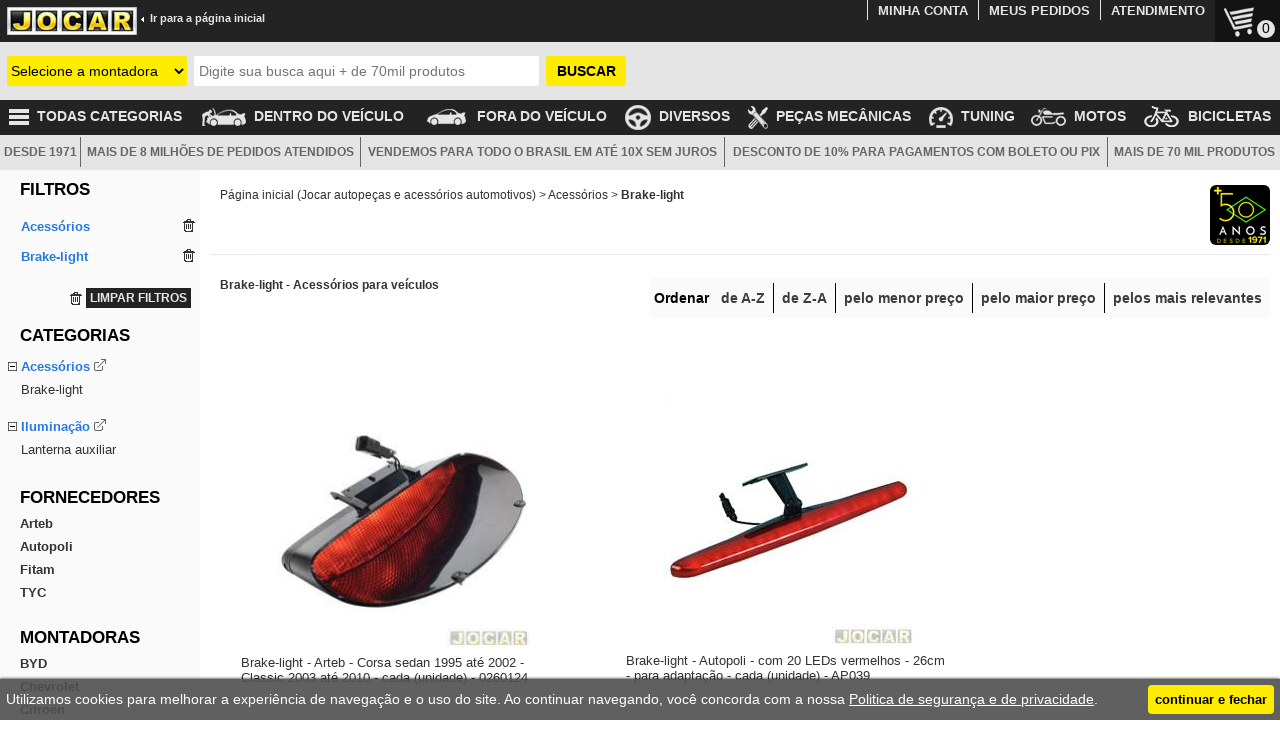

--- FILE ---
content_type: text/html; charset=iso-8859-1
request_url: https://www.jocar.com.br/acessorios/brake-light/
body_size: 27610
content:
<!DOCTYPE html><html lang="pt-BR"><head id="ctl00_ctl00_head1"><title>Brake-light - Acessórios para veículos | Jocar</title><link rel="canonical" href="https://www.jocar.com.br/acessorios/brake-light/"/><link rel="amphtml" href="https://www.jocar.com.br/amp/acessorios/brake-light/"/><link type="image/x-icon" rel="SHORTCUT ICON" href="https://www.jocar.com.br/favicon.ico"/><link rel="apple-touch-icon" href="https://www.jocar.com.br/images/icons/logo_com_mascote_152x152.png" sizes="152x152"/><link rel="apple-touch-icon-precomposed" href="https://www.jocar.com.br/images/icons/logo_com_mascote_144x144.png" sizes="144x144"/><link rel="icon" href="https://www.jocar.com.br/images/icons/icon32.png" sizes="32x32"/><link rel="icon" href="https://www.jocar.com.br/images/icons/logo_com_mascote_48x48.png" sizes="48x48"/><link rel="icon" href="https://www.jocar.com.br/images/icons/logo_com_mascote_96x96.png" sizes="96x96"/><link rel="icon" href="https://www.jocar.com.br/images/icons/logo_com_mascote_144x144.png" sizes="144x144"/><link type="text/css" rel="stylesheet" href="https://www.jocar.com.br/css/main.min.css?data=2025-03-26" /><link type="text/css" rel="stylesheet" href="https://www.jocar.com.br/css/preto.css?data=2025-03-26"/><link type="application/manifest+json" rel="manifest" href="https://www.jocar.com.br/manifest.json" /><meta name="language" content="pt-br" /><meta http-equiv="content-type" content="text/html; charset=ISO-8859-1" /><meta http-equiv="content-language" content="pt-br" /><meta name="viewport" content="width=device-width" /><meta name="format-detection" content="telephone=no" /><meta name="theme-color" content="#486E9F" /><meta name="msapplication-TileColor" content="#FFFFFF"/><meta name="msapplication-TileImage" content="https://www.jocar.com.br/images/icons/logo_com_mascote_144x144.png"/><link rel="preload" as="image" href="https://img.jocar.com.br/25248_250.jpg"/><link rel="preload" as="image" href="https://img.jocar.com.br/702615_250.jpg"/><link rel="preload" as="image" href="https://img.jocar.com.br/19948_250.jpg"/><link rel="preload" as="image" href="https://img.jocar.com.br/70602_250.jpg"/><script type="application/ld+json">[{"@context":"http://schema.org","@type":"Organization","name":"Jocar","alternateName":"Jocar, a loja do SEU carro","url":"https://www.jocar.com.br/","logo":"https://www.jocar.com.br/images/logo_jocar.jpg","aggregateRating":{"@type": "AggregateRating","ratingCount":"60000","reviewCount":"60000","ratingValue":"4.7","author":"Opiniões Verificadas","sameAs": "https://www.opinioes-verificadas.com.br/opinioes-clientes/jocar.com.br"},"contactPoint":[{"@type":"ContactPoint","telephone":"+55-11-3797-0777","contactType":"customer support"}],"sameAs":["https://twitter.com/jocar_autopecas","https://www.facebook.com/jocaronline/","https://www.youtube.com/user/JocarAutoPecas","https://www.instagram.com/jocar_autopecas/"],"potentialAction":[{"@type": "SearchAction","target": "https://www.jocar.com.br/?NSN={search_term_string}","query-input": "required name=search_term_string"}]},{"@context": "http://schema.org/","@type":"BreadcrumbList","itemListElement":[{"@type":"ListItem","position":1,"item":{"@id":"https://www.jocar.com.br/","name":"Página inicial (Jocar autopeças e acessórios automotivos)"}},{"@type":"ListItem","position":2,"item":{"@id":"https://www.jocar.com.br/acessorios/","name":"Acessórios"}},{"@type":"ListItem","position":3,"item":{"@id":"https://www.jocar.com.br/acessorios/brake-light/","name":"Brake-light"}}]}]</script><script async src="https://www.googletagmanager.com/gtag/js?id=G-74WN72V54T"></script><script>window.dataLayer=window.dataLayer || [];function gtag() {dataLayer.push(arguments);}gtag('js',new Date());gtag('config','G-74WN72V54T');gtag('config','AW-985834608',{'allow_enhanced_conversions':true});gtag('event','view_item_list',{'items':[{'item_id':'25248','item_name':'Brake-light - Arteb - Corsa sedan 1995 até 2002 - Classic 2003 até 2010 - cada (unidade) - 0260124','affiliation':'Internet','index':1,'item_brand':'Arteb','item_category':'Brake-light','item_list_name':'Brake-light - Acessórios para veículos','price':194.40,'currency':'BRL'},{'item_id':'702615','item_name':'Brake-light - Autopoli - com 20 LEDs vermelhos - 26cm - para adaptação - cada (unidade) - AP039','affiliation':'Internet','index':2,'item_brand':'Autopoli','item_category':'Brake-light','item_list_name':'Brake-light - Acessórios para veículos','price':22.23,'currency':'BRL'},{'item_id':'19948','item_name':'Brake-light - Arteb - Fox/CrossFox 2003 até 2009 - vermelho - cada (unidade) - 0260155','affiliation':'Internet','index':3,'item_brand':'Arteb','item_category':'Brake-light','item_list_name':'Brake-light - Acessórios para veículos','price':298.80,'currency':'BRL'},{'item_id':'70602','item_name':'Brake-light - Autopoli - com 16 LEDs - vermelho - 19.5cm - cada (unidade) - AP104','affiliation':'Internet','index':4,'item_brand':'Autopoli','item_category':'Brake-light','item_list_name':'Brake-light - Acessórios para veículos','price':19.98,'currency':'BRL'},{'item_id':'231265','item_name':'Brake-light - Arteb - S10 2012 até 2016 - LED vermelho - cada (unidade) - 0260164','affiliation':'Internet','index':5,'item_brand':'Arteb','item_category':'Brake-light','item_list_name':'Brake-light - Acessórios para veículos','price':259.20,'currency':'BRL'},{'item_id':'591554','item_name':'Brake-light - alternativo - Fitam - Hilux 2004 até 2011 - vermelho - cada (unidade) - 37013','affiliation':'Internet','index':6,'item_brand':'Fitam','item_category':'Brake-light','item_list_name':'Brake-light - Acessórios para veículos','price':142.47,'currency':'BRL'},{'item_id':'53958','item_name':'Brake-light - importado - Sprinter 2012 até 2015 - cada (unidade) - 32282','affiliation':'Internet','index':7,'item_brand':'importado','item_category':'Brake-light','item_list_name':'Brake-light - Acessórios para veículos','price':155.70,'currency':'BRL'},{'item_id':'53975','item_name':'Brake-light - importado - Sprinter 2020 até 2022 - cada (unidade) - 32301','affiliation':'Internet','index':8,'item_brand':'importado','item_category':'Brake-light','item_list_name':'Brake-light - Acessórios para veículos','price':211.50,'currency':'BRL'},{'item_id':'64929','item_name':'Brake-light - importado - L200 Triton 2007 até 2016 - cada (unidade) - 250083','affiliation':'Internet','index':9,'item_brand':'importado','item_category':'Brake-light','item_list_name':'Brake-light - Acessórios para veículos','price':141.30,'currency':'BRL'},{'item_id':'242743','item_name':'Brake-light - Arteb - Onix 2012 até 2019 - Joy 2020 até 2022 - cada (unidade) - 242743','affiliation':'Internet','index':10,'item_brand':'Arteb','item_category':'Brake-light','item_list_name':'Brake-light - Acessórios para veículos','price':264.60,'currency':'BRL'},{'item_id':'405391','item_name':'Brake-light - Ducato/Boxer/Jumper 2018 em diante - cada (unidade)','affiliation':'Internet','index':11,'item_category':'Brake-light','item_list_name':'Brake-light - Acessórios para veículos','price':183.60,'currency':'BRL'},{'item_id':'502058','item_name':'Brake-light - importado - BYD Dolphin 2023 em diante - cada (unidade) - 35136','affiliation':'Internet','index':12,'item_brand':'importado','item_category':'Brake-light','item_list_name':'Brake-light - Acessórios para veículos','price':424.80,'currency':'BRL'},{'item_id':'591555','item_name':'Brake-light - alternativo - Fitam - Hilux 2004 até 2011 - branco - cada (unidade) - 37015','affiliation':'Internet','index':13,'item_brand':'Fitam','item_category':'Brake-light','item_list_name':'Brake-light - Acessórios para veículos','price':210.60,'currency':'BRL'},{'item_id':'592518','item_name':'Brake-light - importado - Hilux Pick-up 2005 até 2011 - modelo para tampa da caçamba - vermelho - cada (unidade) - 25502','affiliation':'Internet','index':14,'item_brand':'importado','item_category':'Brake-light','item_list_name':'Brake-light - Acessórios para veículos','price':86.85,'currency':'BRL'},{'item_id':'592715','item_name':'Brake-light - importado - Hilux Pick-up 2012 até 2015 - modelo para tampa da caçamba - cristal (branca) - cada (unidade) - 25503','affiliation':'Internet','index':15,'item_brand':'importado','item_category':'Brake-light','item_list_name':'Brake-light - Acessórios para veículos','price':101.70,'currency':'BRL'},{'item_id':'592810','item_name':'Brake-light - alternativo - Fitam - Hilux 2016 em diante - vermelho - cada (unidade) - 37019','affiliation':'Internet','index':16,'item_brand':'Fitam','item_category':'Brake-light','item_list_name':'Brake-light - Acessórios para veículos','price':402.30,'currency':'BRL'},{'item_id':'631319','item_name':'Brake-light - importado - Jumpy/Expert 2018 em diante - traseiro - cada (unidade) - 33932','affiliation':'Internet','index':17,'item_brand':'importado','item_category':'Brake-light','item_list_name':'Brake-light - Acessórios para veículos','price':108.90,'currency':'BRL'},{'item_id':'152785','item_name':'Brake-light - Gol 2006 até 2008 - 18 LEDs - cada (unidade)','affiliation':'Internet','index':18,'item_category':'Brake-light','item_list_name':'Brake-light - Acessórios para veículos','price':105.30,'currency':'BRL'},{'item_id':'702383','item_name':'Brake-light - alternativo - 10 LEDs - universal - auto colante - azul - cada (unidade)','affiliation':'Internet','index':19,'item_category':'Brake-light','item_list_name':'Brake-light - Acessórios para veículos','price':151.20,'currency':'BRL'}],'item_list_name':'Brake-light - Acessórios para veículos'});</script><meta name="description" content="Promoções imperdíveis em até 10x sem juros de: Acessórios para veículos - Brake-light. Jocar, a loja do SEU carro. Venda on-line de autopeças e acessórios automotivos." /></head><body id="ctl00_ctl00_body1"><form name="aspnetForm" method="post" action="/acessorios/brake-light/" id="aspnetForm"><div><input type="hidden" name="__VIEWSTATE" id="__VIEWSTATE" value="dGxXjLvusO9EzzvYT6Ic0r7rFf6eXJVPbVjQNGn6H4Jt4H6NyDYcXmTfxNxxtFE7LGzg6AABUjfe221gGSkwk1Xpdw09LD4Sz+hKVllz2EI=" /></div><div><input type="hidden" name="__VIEWSTATEGENERATOR" id="__VIEWSTATEGENERATOR" value="90059987" /></div><table cellpadding="0" cellspacing="0" class="main"><tr><td><script>var strIdDdlMontadora = "ctl00_ctl00_mstContentMain_mstCabecalho_CabBusca1_ddlMontadora";var strIdDdlVeiculo = "ctl00_ctl00_mstContentMain_mstCabecalho_CabBusca1_ddlVeiculo";var strIdDdlAno = "ctl00_ctl00_mstContentMain_mstCabecalho_CabBusca1_ddlAno";var strIdDdlModelo = "ctl00_ctl00_mstContentMain_mstCabecalho_CabBusca1_ddlModelo";var strIdTxtDescricao = "ctl00_ctl00_mstContentMain_mstCabecalho_CabBusca1_txtDescricao";</script><div class="cabecalho topoFixo"><table width="100%" cellpadding="0" cellspacing="0"><tr><td><table width="100%" cellspacing="0" cellpadding="0"><tr class="trLogoCab"><td><img width="60" height="60" src="https://www.jocar.com.br/images/filtroControler.png" class="menuControler" alt="." /><div id="logo_home"><a href="https://www.jocar.com.br/" id="ctl00_ctl00_mstContentMain_mstCabecalho_CabBusca1_aLogo" title="Jocar Autopeças e Acessórios Automotivos Online para o seu Carro" class="linkVoltar size9"><img width="130" height="28" alt="JOCAR" src="https://www.jocar.com.br/images/logo_jocar.jpg" class="color16 size4 bold logoJocar" style="vertical-align: top;" /><span class="bold spVoltar ocultaMenor450"><img width="4" height="5" alt="." src="https://www.jocar.com.br/images/ir.gif" class="ocultaMenor640" />&nbsp;&nbsp;Ir para a página inicial</span></a></div><div id="ctl00_ctl00_mstContentMain_mstCabecalho_CabBusca1_carrinhoCab" class="carrinhoCab"><a href="https://www.jocar.com.br/meu-carrinho/" title="Meu carrinho" rel="nofollow"><img width="40" height="40" id="imgCart" alt="." src="https://www.jocar.com.br//images/cartIcon.png" /><span id="counterCarrinho">0</span></a></div><table class="menuTopo" cellpadding="0" cellspacing="0"><tr><td><a href="https://www.jocar.com.br/minha-conta/" class="size3" rel="nofollow">MINHA CONTA</a></td><td><a href="https://www.jocar.com.br/meus-pedidos/" class="size3" rel="nofollow">MEUS PEDIDOS</a></td><td><a href="https://www.jocar.com.br/central-de-atendimento/" class="size3">ATENDIMENTO</a></td></tr></table></td></tr></table></td></tr><tr id="ctl00_ctl00_mstContentMain_mstCabecalho_CabBusca1_trBusca" class="trBusca"><td class="tdBusca"><div id="divBusca" class="divBusca" style="visibility: hidden"><div id="ctl00_ctl00_mstContentMain_mstCabecalho_CabBusca1_FieldMontadora" class="Field FieldMontadora"><select name="ctl00$ctl00$mstContentMain$mstCabecalho$CabBusca1$ddlMontadora" id="ctl00_ctl00_mstContentMain_mstCabecalho_CabBusca1_ddlMontadora" tabindex="1" title="Selecione a montadora do seu veículo" onchange="bindComboVeiculo(this[this.selectedIndex].value, true, true);" style="background-color:#FEED01;"><option selected="selected" value="0">Selecione a montadora</option><option value="5">Chevrolet</option><option value="7">Citro&#235;n</option><option value="12">Fiat</option><option value="13">Ford</option><option value="15">Honda</option><option value="16">Hyundai</option><option value="18">Jeep</option><option value="28">Nissan</option><option value="29">Peugeot</option><option value="32">Renault</option><option value="37">Toyota</option><option value="39">Volkswagen</option><option value="-1">-----------------------------</option><option value="42">Acura</option><option value="60">Agrale</option><option value="1">Alfa Romeo</option><option value="2">Asia</option><option value="70">Aston Martin</option><option value="3">Audi</option><option value="71">Bentley</option><option value="4">BMW</option><option value="59">Bramont</option><option value="87">BYD</option><option value="43">Cadillac</option><option value="85">Caoa Chery</option><option value="41">Chamonix</option><option value="58">Changan (Chana)</option><option value="68">Changhe</option><option value="66">Chery</option><option value="5">Chevrolet</option><option value="6">Chrysler</option><option value="7">Citro&#235;n</option><option value="52">Cross Lander</option><option value="8">Daewoo</option><option value="9">Daihatsu</option><option value="10">Dodge</option><option value="65">Effa</option><option value="53">Envemo</option><option value="11">Ferrari</option><option value="12">Fiat</option><option value="13">Ford</option><option value="80">Ford / Willys</option><option value="89">GAC</option><option value="79">Geely</option><option value="44">GEO</option><option value="57">GMC</option><option value="64">Great Wall</option><option value="14">Gurgel</option><option value="86">GWM</option><option value="62">Hafei</option><option value="73">Haima</option><option value="15">Honda</option><option value="16">Hyundai</option><option value="76">Infiniti</option><option value="45">Isuzu</option><option value="56">Iveco</option><option value="72">JAC Motors</option><option value="17">Jaguar</option><option value="18">Jeep</option><option value="63">Jinbei</option><option value="19">JPX</option><option value="20">Kia</option><option value="74">KTM</option><option value="21">Lada</option><option value="46">Lamborghini</option><option value="22">Land Rover</option><option value="23">Lexus</option><option value="67">Lifan</option><option value="47">Lincoln</option><option value="75">Lobini</option><option value="61">Mahindra-Bramont</option><option value="24">Maserati</option><option value="54">Matra</option><option value="25">Mazda</option><option value="26">Mercedes-Benz</option><option value="48">Mini</option><option value="27">Mitsubishi</option><option value="55">Miura</option><option value="69">Morris Garage (MG)</option><option value="28">Nissan</option><option value="29">Peugeot</option><option value="49">Pontiac</option><option value="30">Porsche</option><option value="83">Produtos de bicicleta</option><option value="82">Produtos de linha pesada</option><option value="81">Produtos de moto</option><option value="31">Puma</option><option value="88">RAM</option><option value="32">Renault</option><option value="33">Seat</option><option value="77">Shineray</option><option value="50">Smart</option><option value="34">Ssangyong</option><option value="35">Subaru</option><option value="36">Suzuki</option><option value="84">TAC Motors</option><option value="37">Toyota</option><option value="38">Troller</option><option value="39">Volkswagen</option><option value="40">Volvo</option></select></div><div id="ctl00_ctl00_mstContentMain_mstCabecalho_CabBusca1_FieldVeiculo" class="Field FieldVeiculo" style="display:none;"><select name="ctl00$ctl00$mstContentMain$mstCabecalho$CabBusca1$ddlVeiculo" id="ctl00_ctl00_mstContentMain_mstCabecalho_CabBusca1_ddlVeiculo" tabindex="2" title="Selecione o seu veículo" onchange="bindComboAno(true);" style="visibility:hidden;background-color:#FEED01;"><option selected="selected" value="0">Selecione o ve&#237;culo</option></select></div><div id="ctl00_ctl00_mstContentMain_mstCabecalho_CabBusca1_FieldAno" class="Field FieldAno" style="display:none;"><select name="ctl00$ctl00$mstContentMain$mstCabecalho$CabBusca1$ddlAno" id="ctl00_ctl00_mstContentMain_mstCabecalho_CabBusca1_ddlAno" tabindex="3" title="Selecione o ano do seu veículo" onchange="buscaModelo();" style="visibility:hidden;background-color:#FEED01;"><option selected="selected" value="0">Ano</option></select></div><div id="ctl00_ctl00_mstContentMain_mstCabecalho_CabBusca1_FieldModelo" class="Field FieldModelo" style="display:none;"><select name="ctl00$ctl00$mstContentMain$mstCabecalho$CabBusca1$ddlModelo" id="ctl00_ctl00_mstContentMain_mstCabecalho_CabBusca1_ddlModelo" tabindex="4" title="Selecione o modelo do seu veículo" onchange="selecionouModelo(this[this.selectedIndex].value);" style="visibility:hidden;background-color:#FEED01;"><option selected="selected" value="0">Selecione o modelo</option></select></div><div class="FieldBusca"><table class="tbBusca"><tr><td class="tdBuscaDescricao"><input name="ctl00$ctl00$mstContentMain$mstCabecalho$CabBusca1$txtDescricao" type="search" maxlength="100" id="ctl00_ctl00_mstContentMain_mstCabecalho_CabBusca1_txtDescricao" tabindex="5" class="inputTdBuscaDescricao AutoCompleteNome" onkeypress="javascript:return Enter(event);" /></td><td class="tdBuscaBtnBuscar"><input id="btnBuscarCabBusca" type="button" value="BUSCAR" onclick="return executaBusca();" class="btnBuscar" tabindex="6" /></td></tr></table></div><div id="ctl00_ctl00_mstContentMain_mstCabecalho_CabBusca1_FieldLimpaFiltros" class="Field FieldLimpaFiltros" style="display:none;"><p><a href="https://www.jocar.com.br/?Clean" rel="nofollow">LIMPAR FILTROS</a></p></div></div></td></tr><tr id="ctl00_ctl00_mstContentMain_mstCabecalho_CabBusca1_trSemBusca" class="trSemBusca"><td class="tdBusca"><div class="divBusca"></div></td></tr></table></div><div id="scrollup" style="display: none; background-image: url('https://www.jocar.com.br/images/btn_scrollup.png');" class="hoverImg btnscroll"></div><div id="scrolldown" style="display: none; background-image: url('https://www.jocar.com.br/images/btn_scrolldown.png');" class="hoverImg btnscroll"></div></td></tr><tr><td><table id="ctl00_ctl00_mstContentMain_mstAbaixoCabecalho_mstAbaixoCabecalho_MenuHor1_tbMenuHor" width="100%" cellpadding="0" cellspacing="0" class="ocultaMenor640"><tr><td><table width="100%" cellpadding="0" cellspacing="0" class="menuHor"><tr><td class="tdTodasCategorias ocultaMenor800"><a href="https://www.jocar.com.br/todas-categorias/" id="ctl00_ctl00_mstContentMain_mstAbaixoCabecalho_mstAbaixoCabecalho_MenuHor1_aTodasCategorias1" class="size1 aTodasCategorias1"><img width="20" height="25" id="imgTodasCategorias" alt="." src="https://www.jocar.com.br/images/todas_categorias.png" style="vertical-align: middle;" /><span>&nbsp;&nbsp;TODAS CATEGORIAS</span></a><div id="ctl00_ctl00_mstContentMain_mstAbaixoCabecalho_mstAbaixoCabecalho_MenuHor1_divTodasCategorias" class="divTodasCategorias"><div class="menuGrupos"><ul><li><a href="https://www.jocar.com.br/acabamentos-externos/" id="ctl00_ctl00_mstContentMain_mstAbaixoCabecalho_mstAbaixoCabecalho_MenuHor1_rptGrupo_ctl00_aGrupo" class="aGrupo">Acabamentos externos<span class="spTodasCategoriasSeta"></span></a><div class="subMenuGrupos" CodGrupo="13" id="subMenuGrupos13"><a href="https://www.jocar.com.br/acabamentos-externos/" id="ctl00_ctl00_mstContentMain_mstAbaixoCabecalho_mstAbaixoCabecalho_MenuHor1_rptGrupo_ctl00_aGrupoTit" class="tituloGrupo">ACABAMENTOS EXTERNOS</a><ul class="ulSubMenuGrupos"><li><a href="https://www.jocar.com.br/acabamentos-externos/aerofolio/" id="ctl00_ctl00_mstContentMain_mstAbaixoCabecalho_mstAbaixoCabecalho_MenuHor1_rptGrupo_ctl00_rptSubGrupo_ctl00_aSubGrupo">Aerofólio</a></li><li><a href="https://www.jocar.com.br/acabamentos-externos/aplique-do-para-choque/" id="ctl00_ctl00_mstContentMain_mstAbaixoCabecalho_mstAbaixoCabecalho_MenuHor1_rptGrupo_ctl00_rptSubGrupo_ctl01_aSubGrupo">Aplique do para-choque</a></li><li><a href="https://www.jocar.com.br/acabamentos-externos/aro-do-farol/" id="ctl00_ctl00_mstContentMain_mstAbaixoCabecalho_mstAbaixoCabecalho_MenuHor1_rptGrupo_ctl00_rptSubGrupo_ctl02_aSubGrupo">Aro do farol</a></li><li><a href="https://www.jocar.com.br/acabamentos-externos/calha-de-chuva/" id="ctl00_ctl00_mstContentMain_mstAbaixoCabecalho_mstAbaixoCabecalho_MenuHor1_rptGrupo_ctl00_rptSubGrupo_ctl03_aSubGrupo">Calha de chuva</a></li><li><a href="https://www.jocar.com.br/acabamentos-externos/capa-da-haste-do-limpador/" id="ctl00_ctl00_mstContentMain_mstAbaixoCabecalho_mstAbaixoCabecalho_MenuHor1_rptGrupo_ctl00_rptSubGrupo_ctl04_aSubGrupo">Capa da haste do limpador</a></li><li><a href="https://www.jocar.com.br/acabamentos-externos/capa-do-retrovisor/" id="ctl00_ctl00_mstContentMain_mstAbaixoCabecalho_mstAbaixoCabecalho_MenuHor1_rptGrupo_ctl00_rptSubGrupo_ctl05_aSubGrupo">Capa do retrovisor</a></li><li><a href="https://www.jocar.com.br/acabamentos-externos/estribo/" id="ctl00_ctl00_mstContentMain_mstAbaixoCabecalho_mstAbaixoCabecalho_MenuHor1_rptGrupo_ctl00_rptSubGrupo_ctl06_aSubGrupo">Estribo</a></li><li><a href="https://www.jocar.com.br/acabamentos-externos/friso-do-contorno-do-para-lama/" id="ctl00_ctl00_mstContentMain_mstAbaixoCabecalho_mstAbaixoCabecalho_MenuHor1_rptGrupo_ctl00_rptSubGrupo_ctl07_aSubGrupo">Friso do contorno do para-lama</a></li><li><a href="https://www.jocar.com.br/acabamentos-externos/friso-do-farol-principal/" id="ctl00_ctl00_mstContentMain_mstAbaixoCabecalho_mstAbaixoCabecalho_MenuHor1_rptGrupo_ctl00_rptSubGrupo_ctl08_aSubGrupo">Friso do farol principal</a></li><li><a href="https://www.jocar.com.br/acabamentos-externos/friso-do-para-choque/" id="ctl00_ctl00_mstContentMain_mstAbaixoCabecalho_mstAbaixoCabecalho_MenuHor1_rptGrupo_ctl00_rptSubGrupo_ctl09_aSubGrupo">Friso do para-choque</a></li><li><a href="https://www.jocar.com.br/acabamentos-externos/friso-do-teto/" id="ctl00_ctl00_mstContentMain_mstAbaixoCabecalho_mstAbaixoCabecalho_MenuHor1_rptGrupo_ctl00_rptSubGrupo_ctl10_aSubGrupo">Friso do teto</a></li><li><a href="https://www.jocar.com.br/acabamentos-externos/friso-lateral/" id="ctl00_ctl00_mstContentMain_mstAbaixoCabecalho_mstAbaixoCabecalho_MenuHor1_rptGrupo_ctl00_rptSubGrupo_ctl11_aSubGrupo">Friso lateral</a></li><li><a href="https://www.jocar.com.br/acabamentos-externos/grade-(moldura)-lateral-do-para-choque/" id="ctl00_ctl00_mstContentMain_mstAbaixoCabecalho_mstAbaixoCabecalho_MenuHor1_rptGrupo_ctl00_rptSubGrupo_ctl12_aSubGrupo">Grade (moldura) lateral do para-choque</a></li><li><a href="https://www.jocar.com.br/acabamentos-externos/grade-churrasqueira-do-para-brisa/" id="ctl00_ctl00_mstContentMain_mstAbaixoCabecalho_mstAbaixoCabecalho_MenuHor1_rptGrupo_ctl00_rptSubGrupo_ctl13_aSubGrupo">Grade churrasqueira do para-brisa</a></li><li><a href="https://www.jocar.com.br/acabamentos-externos/grade-dianteira/" id="ctl00_ctl00_mstContentMain_mstAbaixoCabecalho_mstAbaixoCabecalho_MenuHor1_rptGrupo_ctl00_rptSubGrupo_ctl14_aSubGrupo">Grade dianteira</a></li><li><a href="https://www.jocar.com.br/acabamentos-externos/grade-inferior-central-do-para-choque/" id="ctl00_ctl00_mstContentMain_mstAbaixoCabecalho_mstAbaixoCabecalho_MenuHor1_rptGrupo_ctl00_rptSubGrupo_ctl15_aSubGrupo">Grade inferior central do para-choque</a></li><li><a href="https://www.jocar.com.br/acabamentos-externos/haste-do-limpador-do-para-brisa/" id="ctl00_ctl00_mstContentMain_mstAbaixoCabecalho_mstAbaixoCabecalho_MenuHor1_rptGrupo_ctl00_rptSubGrupo_ctl16_aSubGrupo">Haste do limpador do para-brisa</a></li><li><a href="https://www.jocar.com.br/acabamentos-externos/lente-da-lanterna-dianteira/" id="ctl00_ctl00_mstContentMain_mstAbaixoCabecalho_mstAbaixoCabecalho_MenuHor1_rptGrupo_ctl00_rptSubGrupo_ctl17_aSubGrupo">Lente da lanterna dianteira</a></li><li><a href="https://www.jocar.com.br/acabamentos-externos/lente-da-lanterna-traseira/" id="ctl00_ctl00_mstContentMain_mstAbaixoCabecalho_mstAbaixoCabecalho_MenuHor1_rptGrupo_ctl00_rptSubGrupo_ctl18_aSubGrupo">Lente da lanterna traseira</a></li><li><a href="https://www.jocar.com.br/acabamentos-externos/lente-do-retrovisor-com-base/" id="ctl00_ctl00_mstContentMain_mstAbaixoCabecalho_mstAbaixoCabecalho_MenuHor1_rptGrupo_ctl00_rptSubGrupo_ctl19_aSubGrupo">Lente do retrovisor com base</a></li><li><a href="https://www.jocar.com.br/acabamentos-externos/lente-do-retrovisor-sem-base/" id="ctl00_ctl00_mstContentMain_mstAbaixoCabecalho_mstAbaixoCabecalho_MenuHor1_rptGrupo_ctl00_rptSubGrupo_ctl20_aSubGrupo">Lente do retrovisor sem base</a></li><li><a href="https://www.jocar.com.br/acabamentos-externos/letreiro/" id="ctl00_ctl00_mstContentMain_mstAbaixoCabecalho_mstAbaixoCabecalho_MenuHor1_rptGrupo_ctl00_rptSubGrupo_ctl21_aSubGrupo">Letreiro</a></li><li><a href="https://www.jocar.com.br/acabamentos-externos/moldura-da-grade-dianteira/" id="ctl00_ctl00_mstContentMain_mstAbaixoCabecalho_mstAbaixoCabecalho_MenuHor1_rptGrupo_ctl00_rptSubGrupo_ctl22_aSubGrupo">Moldura da grade dianteira</a></li><li><a href="https://www.jocar.com.br/acabamentos-externos/moldura-do-para-choque/" id="ctl00_ctl00_mstContentMain_mstAbaixoCabecalho_mstAbaixoCabecalho_MenuHor1_rptGrupo_ctl00_rptSubGrupo_ctl23_aSubGrupo">Moldura do para-choque</a></li><li><a href="https://www.jocar.com.br/acabamentos-externos/moldura-do-para-lama/" id="ctl00_ctl00_mstContentMain_mstAbaixoCabecalho_mstAbaixoCabecalho_MenuHor1_rptGrupo_ctl00_rptSubGrupo_ctl24_aSubGrupo">Moldura do para-lama</a></li><li><a href="https://www.jocar.com.br/acabamentos-externos/palheta-do-limpador-do-para-brisa/" id="ctl00_ctl00_mstContentMain_mstAbaixoCabecalho_mstAbaixoCabecalho_MenuHor1_rptGrupo_ctl00_rptSubGrupo_ctl25_aSubGrupo">Palheta do limpador do para-brisa</a></li><li><a href="https://www.jocar.com.br/acabamentos-externos/palheta-do-limpador-do-vidro-traseiro/" id="ctl00_ctl00_mstContentMain_mstAbaixoCabecalho_mstAbaixoCabecalho_MenuHor1_rptGrupo_ctl00_rptSubGrupo_ctl26_aSubGrupo">Palheta do limpador do vidro traseiro</a></li><li><a href="https://www.jocar.com.br/acabamentos-externos/para-barro-do-para-lama-dianteiro/" id="ctl00_ctl00_mstContentMain_mstAbaixoCabecalho_mstAbaixoCabecalho_MenuHor1_rptGrupo_ctl00_rptSubGrupo_ctl27_aSubGrupo">Para-barro do para-lama dianteiro</a></li><li><a href="https://www.jocar.com.br/acabamentos-externos/ponteira-do-para-choque-dianteiro/" id="ctl00_ctl00_mstContentMain_mstAbaixoCabecalho_mstAbaixoCabecalho_MenuHor1_rptGrupo_ctl00_rptSubGrupo_ctl28_aSubGrupo">Ponteira do para-choque dianteiro</a></li><li><a href="https://www.jocar.com.br/acabamentos-externos/ponteira-do-para-choque-traseiro/" id="ctl00_ctl00_mstContentMain_mstAbaixoCabecalho_mstAbaixoCabecalho_MenuHor1_rptGrupo_ctl00_rptSubGrupo_ctl29_aSubGrupo">Ponteira do para-choque traseiro</a></li><li><a href="https://www.jocar.com.br/acabamentos-externos/protetor-do-para-choque/" id="ctl00_ctl00_mstContentMain_mstAbaixoCabecalho_mstAbaixoCabecalho_MenuHor1_rptGrupo_ctl00_rptSubGrupo_ctl30_aSubGrupo">Protetor do para-choque</a></li><li><a href="https://www.jocar.com.br/acabamentos-externos/rack-do-teto-transversal/" id="ctl00_ctl00_mstContentMain_mstAbaixoCabecalho_mstAbaixoCabecalho_MenuHor1_rptGrupo_ctl00_rptSubGrupo_ctl31_aSubGrupo">Rack do teto transversal</a></li><li><a href="https://www.jocar.com.br/acabamentos-externos/retrovisor-externo/" id="ctl00_ctl00_mstContentMain_mstAbaixoCabecalho_mstAbaixoCabecalho_MenuHor1_rptGrupo_ctl00_rptSubGrupo_ctl32_aSubGrupo">Retrovisor externo</a></li><li><a href="https://www.jocar.com.br/acabamentos-externos/spoiler-dianteiro/" id="ctl00_ctl00_mstContentMain_mstAbaixoCabecalho_mstAbaixoCabecalho_MenuHor1_rptGrupo_ctl00_rptSubGrupo_ctl33_aSubGrupo">Spoiler dianteiro</a></li><li><a href="https://www.jocar.com.br/acabamentos-externos/spoiler-lateral/" id="ctl00_ctl00_mstContentMain_mstAbaixoCabecalho_mstAbaixoCabecalho_MenuHor1_rptGrupo_ctl00_rptSubGrupo_ctl34_aSubGrupo">Spoiler lateral</a></li><li><a href="https://www.jocar.com.br/acabamentos-externos/spoiler-traseiro/" id="ctl00_ctl00_mstContentMain_mstAbaixoCabecalho_mstAbaixoCabecalho_MenuHor1_rptGrupo_ctl00_rptSubGrupo_ctl35_aSubGrupo">Spoiler traseiro</a></li><li><a href="https://www.jocar.com.br/acabamentos-externos/suporte-apoio-do-farol/" id="ctl00_ctl00_mstContentMain_mstAbaixoCabecalho_mstAbaixoCabecalho_MenuHor1_rptGrupo_ctl00_rptSubGrupo_ctl36_aSubGrupo">Suporte apoio do farol</a></li><li><a href="https://www.jocar.com.br/acabamentos-externos/suporte-da-ponta-lateral-do-para-choque/" id="ctl00_ctl00_mstContentMain_mstAbaixoCabecalho_mstAbaixoCabecalho_MenuHor1_rptGrupo_ctl00_rptSubGrupo_ctl37_aSubGrupo">Suporte da ponta lateral do para-choque</a></li><li><a href="https://www.jocar.com.br/acabamentos-externos/travessa-para-rack-de-teto-longitudinal/" id="ctl00_ctl00_mstContentMain_mstAbaixoCabecalho_mstAbaixoCabecalho_MenuHor1_rptGrupo_ctl00_rptSubGrupo_ctl38_aSubGrupo">Travessa para rack de teto longitudinal</a></li><li><a href="https://www.jocar.com.br/acabamentos-externos/" id="ctl00_ctl00_mstContentMain_mstAbaixoCabecalho_mstAbaixoCabecalho_MenuHor1_rptGrupo_ctl00_aVerMais">+ Ver mais</a></li></ul></div></li><li><a href="https://www.jocar.com.br/acabamentos-internos/" id="ctl00_ctl00_mstContentMain_mstAbaixoCabecalho_mstAbaixoCabecalho_MenuHor1_rptGrupo_ctl01_aGrupo" class="aGrupo">Acabamentos internos<span class="spTodasCategoriasSeta"></span></a><div class="subMenuGrupos" CodGrupo="14" id="subMenuGrupos14"><a href="https://www.jocar.com.br/acabamentos-internos/" id="ctl00_ctl00_mstContentMain_mstAbaixoCabecalho_mstAbaixoCabecalho_MenuHor1_rptGrupo_ctl01_aGrupoTit" class="tituloGrupo">ACABAMENTOS INTERNOS</a><ul class="ulSubMenuGrupos"><li><a href="https://www.jocar.com.br/acabamentos-internos/acabamento-do-cilindro-do-contato/" id="ctl00_ctl00_mstContentMain_mstAbaixoCabecalho_mstAbaixoCabecalho_MenuHor1_rptGrupo_ctl01_rptSubGrupo_ctl00_aSubGrupo">Acabamento do cilindro do contato</a></li><li><a href="https://www.jocar.com.br/acabamentos-internos/acabamento-inferior-do-porta-malas/" id="ctl00_ctl00_mstContentMain_mstAbaixoCabecalho_mstAbaixoCabecalho_MenuHor1_rptGrupo_ctl01_rptSubGrupo_ctl01_aSubGrupo">Acabamento inferior do porta-malas</a></li><li><a href="https://www.jocar.com.br/acabamentos-internos/acabamento-interno-retrovisor/" id="ctl00_ctl00_mstContentMain_mstAbaixoCabecalho_mstAbaixoCabecalho_MenuHor1_rptGrupo_ctl01_rptSubGrupo_ctl02_aSubGrupo">Acabamento interno retrovisor</a></li><li><a href="https://www.jocar.com.br/acabamentos-internos/alca-do-teto/" id="ctl00_ctl00_mstContentMain_mstAbaixoCabecalho_mstAbaixoCabecalho_MenuHor1_rptGrupo_ctl01_rptSubGrupo_ctl03_aSubGrupo">Alça do teto</a></li><li><a href="https://www.jocar.com.br/acabamentos-internos/bolsa-da-porta/" id="ctl00_ctl00_mstContentMain_mstAbaixoCabecalho_mstAbaixoCabecalho_MenuHor1_rptGrupo_ctl01_rptSubGrupo_ctl04_aSubGrupo">Bolsa da porta</a></li><li><a href="https://www.jocar.com.br/acabamentos-internos/botao-do-porta-luvas/" id="ctl00_ctl00_mstContentMain_mstAbaixoCabecalho_mstAbaixoCabecalho_MenuHor1_rptGrupo_ctl01_rptSubGrupo_ctl05_aSubGrupo">Botão do porta-luvas</a></li><li><a href="https://www.jocar.com.br/acabamentos-internos/caixa-do-porta-luvas/" id="ctl00_ctl00_mstContentMain_mstAbaixoCabecalho_mstAbaixoCabecalho_MenuHor1_rptGrupo_ctl01_rptSubGrupo_ctl06_aSubGrupo">Caixa do porta-luvas</a></li><li><a href="https://www.jocar.com.br/acabamentos-internos/capa-de-pedal/" id="ctl00_ctl00_mstContentMain_mstAbaixoCabecalho_mstAbaixoCabecalho_MenuHor1_rptGrupo_ctl01_rptSubGrupo_ctl07_aSubGrupo">Capa de pedal</a></li><li><a href="https://www.jocar.com.br/acabamentos-internos/capa-de-regulagem-do-banco/" id="ctl00_ctl00_mstContentMain_mstAbaixoCabecalho_mstAbaixoCabecalho_MenuHor1_rptGrupo_ctl01_rptSubGrupo_ctl08_aSubGrupo">Capa de regulagem do banco</a></li><li><a href="https://www.jocar.com.br/acabamentos-internos/cobertura-do-trilho-do-banco/" id="ctl00_ctl00_mstContentMain_mstAbaixoCabecalho_mstAbaixoCabecalho_MenuHor1_rptGrupo_ctl01_rptSubGrupo_ctl09_aSubGrupo">Cobertura do trilho do banco</a></li><li><a href="https://www.jocar.com.br/acabamentos-internos/coifa-da-alavanca-de-cambio/" id="ctl00_ctl00_mstContentMain_mstAbaixoCabecalho_mstAbaixoCabecalho_MenuHor1_rptGrupo_ctl01_rptSubGrupo_ctl10_aSubGrupo">Coifa da alavanca de câmbio</a></li><li><a href="https://www.jocar.com.br/acabamentos-internos/coifa-da-alavanca-do-freio-de-mao/" id="ctl00_ctl00_mstContentMain_mstAbaixoCabecalho_mstAbaixoCabecalho_MenuHor1_rptGrupo_ctl01_rptSubGrupo_ctl11_aSubGrupo">Coifa da alavanca do freio de mão</a></li><li><a href="https://www.jocar.com.br/acabamentos-internos/console/" id="ctl00_ctl00_mstContentMain_mstAbaixoCabecalho_mstAbaixoCabecalho_MenuHor1_rptGrupo_ctl01_rptSubGrupo_ctl12_aSubGrupo">Console</a></li><li><a href="https://www.jocar.com.br/acabamentos-internos/corda-do-tampao-do-porta-malas/" id="ctl00_ctl00_mstContentMain_mstAbaixoCabecalho_mstAbaixoCabecalho_MenuHor1_rptGrupo_ctl01_rptSubGrupo_ctl13_aSubGrupo">Corda do tampão do porta-malas</a></li><li><a href="https://www.jocar.com.br/acabamentos-internos/descansa-braco/" id="ctl00_ctl00_mstContentMain_mstAbaixoCabecalho_mstAbaixoCabecalho_MenuHor1_rptGrupo_ctl01_rptSubGrupo_ctl14_aSubGrupo">Descansa braço</a></li><li><a href="https://www.jocar.com.br/acabamentos-internos/entrada-de-ar-do-painel/" id="ctl00_ctl00_mstContentMain_mstAbaixoCabecalho_mstAbaixoCabecalho_MenuHor1_rptGrupo_ctl01_rptSubGrupo_ctl15_aSubGrupo">Entrada de ar do painel</a></li><li><a href="https://www.jocar.com.br/acabamentos-internos/friso-da-soleira-da-porta/" id="ctl00_ctl00_mstContentMain_mstAbaixoCabecalho_mstAbaixoCabecalho_MenuHor1_rptGrupo_ctl01_rptSubGrupo_ctl16_aSubGrupo">Friso da soleira da porta</a></li><li><a href="https://www.jocar.com.br/acabamentos-internos/grade-churrasqueira-do-para-brisa/" id="ctl00_ctl00_mstContentMain_mstAbaixoCabecalho_mstAbaixoCabecalho_MenuHor1_rptGrupo_ctl01_rptSubGrupo_ctl17_aSubGrupo">Grade churrasqueira do para-brisa</a></li><li><a href="https://www.jocar.com.br/acabamentos-internos/manopla-de-regulagem-do-banco/" id="ctl00_ctl00_mstContentMain_mstAbaixoCabecalho_mstAbaixoCabecalho_MenuHor1_rptGrupo_ctl01_rptSubGrupo_ctl18_aSubGrupo">Manopla de regulagem do banco</a></li><li><a href="https://www.jocar.com.br/acabamentos-internos/manopla-do-cambio/" id="ctl00_ctl00_mstContentMain_mstAbaixoCabecalho_mstAbaixoCabecalho_MenuHor1_rptGrupo_ctl01_rptSubGrupo_ctl19_aSubGrupo">Manopla do câmbio</a></li><li><a href="https://www.jocar.com.br/acabamentos-internos/manopla-que-levanta-o-encosto-do-banco/" id="ctl00_ctl00_mstContentMain_mstAbaixoCabecalho_mstAbaixoCabecalho_MenuHor1_rptGrupo_ctl01_rptSubGrupo_ctl20_aSubGrupo">Manopla que levanta o encosto do banco</a></li>  <li><a href="https://www.jocar.com.br/acabamentos-internos/painel-de-instrumento/" id="ctl00_ctl00_mstContentMain_mstAbaixoCabecalho_mstAbaixoCabecalho_MenuHor1_rptGrupo_ctl01_rptSubGrupo_ctl21_aSubGrupo">Painel de instrumento</a></li><li><a href="https://www.jocar.com.br/acabamentos-internos/papelao-do-porta-malas/" id="ctl00_ctl00_mstContentMain_mstAbaixoCabecalho_mstAbaixoCabecalho_MenuHor1_rptGrupo_ctl01_rptSubGrupo_ctl22_aSubGrupo">Papelão do porta-malas</a></li><li><a href="https://www.jocar.com.br/acabamentos-internos/pedal-do-acelerador/" id="ctl00_ctl00_mstContentMain_mstAbaixoCabecalho_mstAbaixoCabecalho_MenuHor1_rptGrupo_ctl01_rptSubGrupo_ctl23_aSubGrupo">Pedal do acelerador</a></li><li><a href="https://www.jocar.com.br/acabamentos-internos/quebra-sol/" id="ctl00_ctl00_mstContentMain_mstAbaixoCabecalho_mstAbaixoCabecalho_MenuHor1_rptGrupo_ctl01_rptSubGrupo_ctl24_aSubGrupo">Quebra-sol</a></li><li><a href="https://www.jocar.com.br/acabamentos-internos/retrovisor-interno/" id="ctl00_ctl00_mstContentMain_mstAbaixoCabecalho_mstAbaixoCabecalho_MenuHor1_rptGrupo_ctl01_rptSubGrupo_ctl25_aSubGrupo">Retrovisor interno</a></li><li><a href="https://www.jocar.com.br/acabamentos-internos/revestimento-de-porta/" id="ctl00_ctl00_mstContentMain_mstAbaixoCabecalho_mstAbaixoCabecalho_MenuHor1_rptGrupo_ctl01_rptSubGrupo_ctl26_aSubGrupo">Revestimento de porta</a></li><li><a href="https://www.jocar.com.br/acabamentos-internos/revestimento-lateral-traseiro/" id="ctl00_ctl00_mstContentMain_mstAbaixoCabecalho_mstAbaixoCabecalho_MenuHor1_rptGrupo_ctl01_rptSubGrupo_ctl27_aSubGrupo">Revestimento lateral traseiro</a></li><li><a href="https://www.jocar.com.br/acabamentos-internos/suporte-do-quebra-sol/" id="ctl00_ctl00_mstContentMain_mstAbaixoCabecalho_mstAbaixoCabecalho_MenuHor1_rptGrupo_ctl01_rptSubGrupo_ctl28_aSubGrupo">Suporte do quebra-sol</a></li><li><a href="https://www.jocar.com.br/acabamentos-internos/suporte-do-tampao-do-porta-malas/" id="ctl00_ctl00_mstContentMain_mstAbaixoCabecalho_mstAbaixoCabecalho_MenuHor1_rptGrupo_ctl01_rptSubGrupo_ctl29_aSubGrupo">Suporte do tampão do porta-malas</a></li><li><a href="https://www.jocar.com.br/acabamentos-internos/tampa-da-caixa-de-fusiveis/" id="ctl00_ctl00_mstContentMain_mstAbaixoCabecalho_mstAbaixoCabecalho_MenuHor1_rptGrupo_ctl01_rptSubGrupo_ctl30_aSubGrupo">Tampa da caixa de fusíveis</a></li><li><a href="https://www.jocar.com.br/acabamentos-internos/tampa-do-porta-objetos/" id="ctl00_ctl00_mstContentMain_mstAbaixoCabecalho_mstAbaixoCabecalho_MenuHor1_rptGrupo_ctl01_rptSubGrupo_ctl31_aSubGrupo">Tampa do porta objetos</a></li><li><a href="https://www.jocar.com.br/acabamentos-internos/tampa-do-porta-luvas/" id="ctl00_ctl00_mstContentMain_mstAbaixoCabecalho_mstAbaixoCabecalho_MenuHor1_rptGrupo_ctl01_rptSubGrupo_ctl32_aSubGrupo">Tampa do porta-luvas</a></li><li><a href="https://www.jocar.com.br/acabamentos-internos/tampao-do-porta-malas/" id="ctl00_ctl00_mstContentMain_mstAbaixoCabecalho_mstAbaixoCabecalho_MenuHor1_rptGrupo_ctl01_rptSubGrupo_ctl33_aSubGrupo">Tampão do porta-malas</a></li><li><a href="https://www.jocar.com.br/acabamentos-internos/tapete-de-borracha/" id="ctl00_ctl00_mstContentMain_mstAbaixoCabecalho_mstAbaixoCabecalho_MenuHor1_rptGrupo_ctl01_rptSubGrupo_ctl34_aSubGrupo">Tapete de borracha</a></li><li><a href="https://www.jocar.com.br/acabamentos-internos/tapete-de-carpete-borracha/" id="ctl00_ctl00_mstContentMain_mstAbaixoCabecalho_mstAbaixoCabecalho_MenuHor1_rptGrupo_ctl01_rptSubGrupo_ctl35_aSubGrupo">Tapete de carpete+borracha</a></li><li><a href="https://www.jocar.com.br/acabamentos-internos/tapete-do-porta-malas-de-borracha/" id="ctl00_ctl00_mstContentMain_mstAbaixoCabecalho_mstAbaixoCabecalho_MenuHor1_rptGrupo_ctl01_rptSubGrupo_ctl36_aSubGrupo">Tapete do porta-malas de borracha</a></li><li><a href="https://www.jocar.com.br/acabamentos-internos/tela-do-alto-falante/" id="ctl00_ctl00_mstContentMain_mstAbaixoCabecalho_mstAbaixoCabecalho_MenuHor1_rptGrupo_ctl01_rptSubGrupo_ctl37_aSubGrupo">Tela do alto-falante</a></li><li><a href="https://www.jocar.com.br/acabamentos-internos/trava-do-cinto-de-seguranca/" id="ctl00_ctl00_mstContentMain_mstAbaixoCabecalho_mstAbaixoCabecalho_MenuHor1_rptGrupo_ctl01_rptSubGrupo_ctl38_aSubGrupo">Trava do cinto de segurança</a></li><li><a href="https://www.jocar.com.br/acabamentos-internos/" id="ctl00_ctl00_mstContentMain_mstAbaixoCabecalho_mstAbaixoCabecalho_MenuHor1_rptGrupo_ctl01_aVerMais">+ Ver mais</a></li></ul></div></li><li><a href="https://www.jocar.com.br/acessorios/" id="ctl00_ctl00_mstContentMain_mstAbaixoCabecalho_mstAbaixoCabecalho_MenuHor1_rptGrupo_ctl02_aGrupo" class="aGrupo">Acessórios<span class="spTodasCategoriasSeta"></span></a><div class="subMenuGrupos" CodGrupo="12" id="subMenuGrupos12"><a href="https://www.jocar.com.br/acessorios/" id="ctl00_ctl00_mstContentMain_mstAbaixoCabecalho_mstAbaixoCabecalho_MenuHor1_rptGrupo_ctl02_aGrupoTit" class="tituloGrupo">ACESSÓRIOS</a><ul class="ulSubMenuGrupos"><li><a href="https://www.jocar.com.br/acessorios/aerofolio/" id="ctl00_ctl00_mstContentMain_mstAbaixoCabecalho_mstAbaixoCabecalho_MenuHor1_rptGrupo_ctl02_rptSubGrupo_ctl00_aSubGrupo">Aerofólio</a></li><li><a href="https://www.jocar.com.br/acessorios/anti-ruido-do-capo/" id="ctl00_ctl00_mstContentMain_mstAbaixoCabecalho_mstAbaixoCabecalho_MenuHor1_rptGrupo_ctl02_rptSubGrupo_ctl01_aSubGrupo">Anti-ruído do capô</a></li><li><a href="https://www.jocar.com.br/acessorios/aro-do-farol/" id="ctl00_ctl00_mstContentMain_mstAbaixoCabecalho_mstAbaixoCabecalho_MenuHor1_rptGrupo_ctl02_rptSubGrupo_ctl02_aSubGrupo">Aro do farol</a></li><li><a href="https://www.jocar.com.br/acessorios/brake-light/" id="ctl00_ctl00_mstContentMain_mstAbaixoCabecalho_mstAbaixoCabecalho_MenuHor1_rptGrupo_ctl02_rptSubGrupo_ctl03_aSubGrupo">Brake-light</a></li><li><a href="https://www.jocar.com.br/acessorios/buzina-automotiva/" id="ctl00_ctl00_mstContentMain_mstAbaixoCabecalho_mstAbaixoCabecalho_MenuHor1_rptGrupo_ctl02_rptSubGrupo_ctl04_aSubGrupo">Buzina automotiva</a></li><li><a href="https://www.jocar.com.br/acessorios/calha-de-chuva/" id="ctl00_ctl00_mstContentMain_mstAbaixoCabecalho_mstAbaixoCabecalho_MenuHor1_rptGrupo_ctl02_rptSubGrupo_ctl05_aSubGrupo">Calha de chuva</a></li><li><a href="https://www.jocar.com.br/acessorios/capa-de-carro/" id="ctl00_ctl00_mstContentMain_mstAbaixoCabecalho_mstAbaixoCabecalho_MenuHor1_rptGrupo_ctl02_rptSubGrupo_ctl06_aSubGrupo">Capa de carro</a></li><li><a href="https://www.jocar.com.br/acessorios/capa-de-pedal/" id="ctl00_ctl00_mstContentMain_mstAbaixoCabecalho_mstAbaixoCabecalho_MenuHor1_rptGrupo_ctl02_rptSubGrupo_ctl07_aSubGrupo">Capa de pedal</a></li><li><a href="https://www.jocar.com.br/acessorios/capacete-para-motociclista/" id="ctl00_ctl00_mstContentMain_mstAbaixoCabecalho_mstAbaixoCabecalho_MenuHor1_rptGrupo_ctl02_rptSubGrupo_ctl08_aSubGrupo">Capacete para motociclista</a></li><li><a href="https://www.jocar.com.br/acessorios/capota-maritima/" id="ctl00_ctl00_mstContentMain_mstAbaixoCabecalho_mstAbaixoCabecalho_MenuHor1_rptGrupo_ctl02_rptSubGrupo_ctl09_aSubGrupo">Capota marítima</a></li><li><a href="https://www.jocar.com.br/acessorios/coifa-da-alavanca-de-cambio/" id="ctl00_ctl00_mstContentMain_mstAbaixoCabecalho_mstAbaixoCabecalho_MenuHor1_rptGrupo_ctl02_rptSubGrupo_ctl10_aSubGrupo">Coifa da alavanca de câmbio</a></li><li><a href="https://www.jocar.com.br/acessorios/console/" id="ctl00_ctl00_mstContentMain_mstAbaixoCabecalho_mstAbaixoCabecalho_MenuHor1_rptGrupo_ctl02_rptSubGrupo_ctl11_aSubGrupo">Console</a></li><li><a href="https://www.jocar.com.br/acessorios/descansa-braco/" id="ctl00_ctl00_mstContentMain_mstAbaixoCabecalho_mstAbaixoCabecalho_MenuHor1_rptGrupo_ctl02_rptSubGrupo_ctl12_aSubGrupo">Descansa braço</a></li><li><a href="https://www.jocar.com.br/acessorios/estribo/" id="ctl00_ctl00_mstContentMain_mstAbaixoCabecalho_mstAbaixoCabecalho_MenuHor1_rptGrupo_ctl02_rptSubGrupo_ctl13_aSubGrupo">Estribo</a></li><li><a href="https://www.jocar.com.br/acessorios/farol-de-milha/" id="ctl00_ctl00_mstContentMain_mstAbaixoCabecalho_mstAbaixoCabecalho_MenuHor1_rptGrupo_ctl02_rptSubGrupo_ctl14_aSubGrupo">Farol de milha</a></li><li><a href="https://www.jocar.com.br/acessorios/friso-lateral/" id="ctl00_ctl00_mstContentMain_mstAbaixoCabecalho_mstAbaixoCabecalho_MenuHor1_rptGrupo_ctl02_rptSubGrupo_ctl15_aSubGrupo">Friso lateral</a></li><li><a href="https://www.jocar.com.br/acessorios/grade-churrasqueira-do-para-brisa/" id="ctl00_ctl00_mstContentMain_mstAbaixoCabecalho_mstAbaixoCabecalho_MenuHor1_rptGrupo_ctl02_rptSubGrupo_ctl16_aSubGrupo">Grade churrasqueira do para-brisa</a></li><li><a href="https://www.jocar.com.br/acessorios/grade-dianteira/" id="ctl00_ctl00_mstContentMain_mstAbaixoCabecalho_mstAbaixoCabecalho_MenuHor1_rptGrupo_ctl02_rptSubGrupo_ctl17_aSubGrupo">Grade dianteira</a></li><li><a href="https://www.jocar.com.br/acessorios/haste-do-limpador-do-para-brisa/" id="ctl00_ctl00_mstContentMain_mstAbaixoCabecalho_mstAbaixoCabecalho_MenuHor1_rptGrupo_ctl02_rptSubGrupo_ctl18_aSubGrupo">Haste do limpador do para-brisa</a></li><li><a href="https://www.jocar.com.br/acessorios/kit-de-farol-de-milha/" id="ctl00_ctl00_mstContentMain_mstAbaixoCabecalho_mstAbaixoCabecalho_MenuHor1_rptGrupo_ctl02_rptSubGrupo_ctl19_aSubGrupo">Kit de farol de milha</a></li><li><a href="https://www.jocar.com.br/acessorios/lente-da-lanterna-traseira/" id="ctl00_ctl00_mstContentMain_mstAbaixoCabecalho_mstAbaixoCabecalho_MenuHor1_rptGrupo_ctl02_rptSubGrupo_ctl20_aSubGrupo">Lente da lanterna traseira</a></li><li><a href="https://www.jocar.com.br/acessorios/manopla-do-cambio/" id="ctl00_ctl00_mstContentMain_mstAbaixoCabecalho_mstAbaixoCabecalho_MenuHor1_rptGrupo_ctl02_rptSubGrupo_ctl21_aSubGrupo">Manopla do câmbio</a></li><li><a href="https://www.jocar.com.br/acessorios/moldura-do-para-choque/" id="ctl00_ctl00_mstContentMain_mstAbaixoCabecalho_mstAbaixoCabecalho_MenuHor1_rptGrupo_ctl02_rptSubGrupo_ctl22_aSubGrupo">Moldura do para-choque</a></li><li><a href="https://www.jocar.com.br/acessorios/palheta-do-limpador-do-para-brisa/" id="ctl00_ctl00_mstContentMain_mstAbaixoCabecalho_mstAbaixoCabecalho_MenuHor1_rptGrupo_ctl02_rptSubGrupo_ctl23_aSubGrupo">Palheta do limpador do para-brisa</a></li><li><a href="https://www.jocar.com.br/acessorios/palheta-do-limpador-do-vidro-traseiro/" id="ctl00_ctl00_mstContentMain_mstAbaixoCabecalho_mstAbaixoCabecalho_MenuHor1_rptGrupo_ctl02_rptSubGrupo_ctl24_aSubGrupo">Palheta do limpador do vidro traseiro</a></li><li><a href="https://www.jocar.com.br/acessorios/porta-bagagem/" id="ctl00_ctl00_mstContentMain_mstAbaixoCabecalho_mstAbaixoCabecalho_MenuHor1_rptGrupo_ctl02_rptSubGrupo_ctl25_aSubGrupo">Porta bagagem</a></li><li><a href="https://www.jocar.com.br/acessorios/protetor-do-carter/" id="ctl00_ctl00_mstContentMain_mstAbaixoCabecalho_mstAbaixoCabecalho_MenuHor1_rptGrupo_ctl02_rptSubGrupo_ctl26_aSubGrupo">Protetor do cárter</a></li><li><a href="https://www.jocar.com.br/acessorios/protetor-do-para-choque/" id="ctl00_ctl00_mstContentMain_mstAbaixoCabecalho_mstAbaixoCabecalho_MenuHor1_rptGrupo_ctl02_rptSubGrupo_ctl27_aSubGrupo">Protetor do para-choque</a></li><li><a href="https://www.jocar.com.br/acessorios/rack-do-teto-transversal/" id="ctl00_ctl00_mstContentMain_mstAbaixoCabecalho_mstAbaixoCabecalho_MenuHor1_rptGrupo_ctl02_rptSubGrupo_ctl28_aSubGrupo">Rack do teto transversal</a></li><li><a href="https://www.jocar.com.br/acessorios/santo-antonio/" id="ctl00_ctl00_mstContentMain_mstAbaixoCabecalho_mstAbaixoCabecalho_MenuHor1_rptGrupo_ctl02_rptSubGrupo_ctl29_aSubGrupo">Santo antônio</a></li><li><a href="https://www.jocar.com.br/acessorios/spoiler-dianteiro/" id="ctl00_ctl00_mstContentMain_mstAbaixoCabecalho_mstAbaixoCabecalho_MenuHor1_rptGrupo_ctl02_rptSubGrupo_ctl30_aSubGrupo">Spoiler dianteiro</a></li><li>  <a href="https://www.jocar.com.br/acessorios/spoiler-lateral/" id="ctl00_ctl00_mstContentMain_mstAbaixoCabecalho_mstAbaixoCabecalho_MenuHor1_rptGrupo_ctl02_rptSubGrupo_ctl31_aSubGrupo">Spoiler lateral</a></li><li><a href="https://www.jocar.com.br/acessorios/suporte-apoio-do-farol/" id="ctl00_ctl00_mstContentMain_mstAbaixoCabecalho_mstAbaixoCabecalho_MenuHor1_rptGrupo_ctl02_rptSubGrupo_ctl32_aSubGrupo">Suporte apoio do farol</a></li><li><a href="https://www.jocar.com.br/acessorios/suporte-para-bicicleta/" id="ctl00_ctl00_mstContentMain_mstAbaixoCabecalho_mstAbaixoCabecalho_MenuHor1_rptGrupo_ctl02_rptSubGrupo_ctl33_aSubGrupo">Suporte para bicicleta</a></li><li><a href="https://www.jocar.com.br/acessorios/tapete-de-borracha/" id="ctl00_ctl00_mstContentMain_mstAbaixoCabecalho_mstAbaixoCabecalho_MenuHor1_rptGrupo_ctl02_rptSubGrupo_ctl34_aSubGrupo">Tapete de borracha</a></li><li><a href="https://www.jocar.com.br/acessorios/tapete-de-carpete-borracha/" id="ctl00_ctl00_mstContentMain_mstAbaixoCabecalho_mstAbaixoCabecalho_MenuHor1_rptGrupo_ctl02_rptSubGrupo_ctl35_aSubGrupo">Tapete de carpete+borracha</a></li><li><a href="https://www.jocar.com.br/acessorios/trava-de-seguranca/" id="ctl00_ctl00_mstContentMain_mstAbaixoCabecalho_mstAbaixoCabecalho_MenuHor1_rptGrupo_ctl02_rptSubGrupo_ctl36_aSubGrupo">Trava de segurança</a></li><li><a href="https://www.jocar.com.br/acessorios/travessa-para-rack-de-teto-longitudinal/" id="ctl00_ctl00_mstContentMain_mstAbaixoCabecalho_mstAbaixoCabecalho_MenuHor1_rptGrupo_ctl02_rptSubGrupo_ctl37_aSubGrupo">Travessa para rack de teto longitudinal</a></li><li><a href="https://www.jocar.com.br/acessorios/volante/" id="ctl00_ctl00_mstContentMain_mstAbaixoCabecalho_mstAbaixoCabecalho_MenuHor1_rptGrupo_ctl02_rptSubGrupo_ctl38_aSubGrupo">Volante</a></li><li><a href="https://www.jocar.com.br/acessorios/" id="ctl00_ctl00_mstContentMain_mstAbaixoCabecalho_mstAbaixoCabecalho_MenuHor1_rptGrupo_ctl02_aVerMais">+ Ver mais</a></li></ul></div></li><li><a href="https://www.jocar.com.br/amortecedores/" id="ctl00_ctl00_mstContentMain_mstAbaixoCabecalho_mstAbaixoCabecalho_MenuHor1_rptGrupo_ctl03_aGrupo" class="aGrupo">Amortecedores<span class="spTodasCategoriasSeta"></span></a><div class="subMenuGrupos" CodGrupo="25" id="subMenuGrupos25"><a href="https://www.jocar.com.br/amortecedores/" id="ctl00_ctl00_mstContentMain_mstAbaixoCabecalho_mstAbaixoCabecalho_MenuHor1_rptGrupo_ctl03_aGrupoTit" class="tituloGrupo">AMORTECEDORES</a><ul class="ulSubMenuGrupos"><li><a href="https://www.jocar.com.br/amortecedores/amortecedor-da-direcao/" id="ctl00_ctl00_mstContentMain_mstAbaixoCabecalho_mstAbaixoCabecalho_MenuHor1_rptGrupo_ctl03_rptSubGrupo_ctl00_aSubGrupo">Amortecedor da direção</a></li><li><a href="https://www.jocar.com.br/amortecedores/amortecedor-dianteiro/" id="ctl00_ctl00_mstContentMain_mstAbaixoCabecalho_mstAbaixoCabecalho_MenuHor1_rptGrupo_ctl03_rptSubGrupo_ctl01_aSubGrupo">Amortecedor dianteiro</a></li><li><a href="https://www.jocar.com.br/amortecedores/amortecedor-do-capo-dianteiro/" id="ctl00_ctl00_mstContentMain_mstAbaixoCabecalho_mstAbaixoCabecalho_MenuHor1_rptGrupo_ctl03_rptSubGrupo_ctl02_aSubGrupo">Amortecedor do capô dianteiro</a></li><li><a href="https://www.jocar.com.br/amortecedores/amortecedor-do-porta-malas/" id="ctl00_ctl00_mstContentMain_mstAbaixoCabecalho_mstAbaixoCabecalho_MenuHor1_rptGrupo_ctl03_rptSubGrupo_ctl03_aSubGrupo">Amortecedor do porta-malas</a></li><li><a href="https://www.jocar.com.br/amortecedores/amortecedor-traseiro/" id="ctl00_ctl00_mstContentMain_mstAbaixoCabecalho_mstAbaixoCabecalho_MenuHor1_rptGrupo_ctl03_rptSubGrupo_ctl04_aSubGrupo">Amortecedor traseiro</a></li><li><a href="https://www.jocar.com.br/amortecedores/bandeja-da-suspensao/" id="ctl00_ctl00_mstContentMain_mstAbaixoCabecalho_mstAbaixoCabecalho_MenuHor1_rptGrupo_ctl03_rptSubGrupo_ctl05_aSubGrupo">Bandeja da suspensão</a></li><li><a href="https://www.jocar.com.br/amortecedores/batente-superior-do-amortecedor/" id="ctl00_ctl00_mstContentMain_mstAbaixoCabecalho_mstAbaixoCabecalho_MenuHor1_rptGrupo_ctl03_rptSubGrupo_ctl06_aSubGrupo">Batente superior do amortecedor</a></li><li><a href="https://www.jocar.com.br/amortecedores/bucha-jumelo-e-feixe-de-molas/" id="ctl00_ctl00_mstContentMain_mstAbaixoCabecalho_mstAbaixoCabecalho_MenuHor1_rptGrupo_ctl03_rptSubGrupo_ctl07_aSubGrupo">Bucha jumelo e feixe de molas</a></li><li><a href="https://www.jocar.com.br/amortecedores/coxim-do-amortecedor/" id="ctl00_ctl00_mstContentMain_mstAbaixoCabecalho_mstAbaixoCabecalho_MenuHor1_rptGrupo_ctl03_rptSubGrupo_ctl08_aSubGrupo">Coxim do amortecedor</a></li><li><a href="https://www.jocar.com.br/amortecedores/kit-do-amortecedor-dianteiro/" id="ctl00_ctl00_mstContentMain_mstAbaixoCabecalho_mstAbaixoCabecalho_MenuHor1_rptGrupo_ctl03_rptSubGrupo_ctl09_aSubGrupo">Kit do amortecedor dianteiro</a></li><li><a href="https://www.jocar.com.br/amortecedores/kit-do-amortecedor-traseiro/" id="ctl00_ctl00_mstContentMain_mstAbaixoCabecalho_mstAbaixoCabecalho_MenuHor1_rptGrupo_ctl03_rptSubGrupo_ctl10_aSubGrupo">Kit do amortecedor traseiro</a></li><li><a href="https://www.jocar.com.br/amortecedores/mola-do-capo-traseiro/" id="ctl00_ctl00_mstContentMain_mstAbaixoCabecalho_mstAbaixoCabecalho_MenuHor1_rptGrupo_ctl03_rptSubGrupo_ctl11_aSubGrupo">Mola do capô traseiro</a></li><li><a href="https://www.jocar.com.br/amortecedores/rolamento-amortecedor/" id="ctl00_ctl00_mstContentMain_mstAbaixoCabecalho_mstAbaixoCabecalho_MenuHor1_rptGrupo_ctl03_rptSubGrupo_ctl12_aSubGrupo">Rolamento amortecedor</a></li><li><a href="https://www.jocar.com.br/amortecedores/suporte-do-amortecedor/" id="ctl00_ctl00_mstContentMain_mstAbaixoCabecalho_mstAbaixoCabecalho_MenuHor1_rptGrupo_ctl03_rptSubGrupo_ctl13_aSubGrupo">Suporte do amortecedor</a></li><li><a href="https://www.jocar.com.br/amortecedores/tampa-do-amortecedor/" id="ctl00_ctl00_mstContentMain_mstAbaixoCabecalho_mstAbaixoCabecalho_MenuHor1_rptGrupo_ctl03_rptSubGrupo_ctl14_aSubGrupo">Tampa do amortecedor</a></li><li></li></ul>  </div></li><li><a href="https://www.jocar.com.br/arrefecimento-resfr.-do-motor/" id="ctl00_ctl00_mstContentMain_mstAbaixoCabecalho_mstAbaixoCabecalho_MenuHor1_rptGrupo_ctl04_aGrupo" class="aGrupo">Arrefecimento/ Resfr. do motor<span class="spTodasCategoriasSeta"></span></a><div class="subMenuGrupos" CodGrupo="10" id="subMenuGrupos10"><a href="https://www.jocar.com.br/arrefecimento-resfr.-do-motor/" id="ctl00_ctl00_mstContentMain_mstAbaixoCabecalho_mstAbaixoCabecalho_MenuHor1_rptGrupo_ctl04_aGrupoTit" class="tituloGrupo">ARREFECIMENTO/ RESFR. DO MOTOR</a><ul class="ulSubMenuGrupos"><li><a href="https://www.jocar.com.br/arrefecimento-resfr.-do-motor/aditivo-para-radiador/" id="ctl00_ctl00_mstContentMain_mstAbaixoCabecalho_mstAbaixoCabecalho_MenuHor1_rptGrupo_ctl04_rptSubGrupo_ctl00_aSubGrupo">Aditivo para radiador</a></li><li><a href="https://www.jocar.com.br/arrefecimento-resfr.-do-motor/anti-ruido-do-radiador/" id="ctl00_ctl00_mstContentMain_mstAbaixoCabecalho_mstAbaixoCabecalho_MenuHor1_rptGrupo_ctl04_rptSubGrupo_ctl01_aSubGrupo">Anti-ruído do radiador</a></li><li><a href="https://www.jocar.com.br/arrefecimento-resfr.-do-motor/bocal-radiador/" id="ctl00_ctl00_mstContentMain_mstAbaixoCabecalho_mstAbaixoCabecalho_MenuHor1_rptGrupo_ctl04_rptSubGrupo_ctl02_aSubGrupo">Bocal radiador</a></li><li><a href="https://www.jocar.com.br/arrefecimento-resfr.-do-motor/bomba-d-agua/" id="ctl00_ctl00_mstContentMain_mstAbaixoCabecalho_mstAbaixoCabecalho_MenuHor1_rptGrupo_ctl04_rptSubGrupo_ctl03_aSubGrupo">Bomba d'água</a></li><li><a href="https://www.jocar.com.br/arrefecimento-resfr.-do-motor/capa-de-ventilacao-do-capo/" id="ctl00_ctl00_mstContentMain_mstAbaixoCabecalho_mstAbaixoCabecalho_MenuHor1_rptGrupo_ctl04_rptSubGrupo_ctl04_aSubGrupo">Capa de ventilação do capô</a></li><li><a href="https://www.jocar.com.br/arrefecimento-resfr.-do-motor/carcaca-para-valvula-termostatica/" id="ctl00_ctl00_mstContentMain_mstAbaixoCabecalho_mstAbaixoCabecalho_MenuHor1_rptGrupo_ctl04_rptSubGrupo_ctl05_aSubGrupo">Carcaça para válvula termostática</a></li><li><a href="https://www.jocar.com.br/arrefecimento-resfr.-do-motor/defletor-do-radiador/" id="ctl00_ctl00_mstContentMain_mstAbaixoCabecalho_mstAbaixoCabecalho_MenuHor1_rptGrupo_ctl04_rptSubGrupo_ctl06_aSubGrupo">Defletor do radiador</a></li><li><a href="https://www.jocar.com.br/arrefecimento-resfr.-do-motor/kit-da-correia-dentada/" id="ctl00_ctl00_mstContentMain_mstAbaixoCabecalho_mstAbaixoCabecalho_MenuHor1_rptGrupo_ctl04_rptSubGrupo_ctl07_aSubGrupo">Kit da correia dentada</a></li><li><a href="https://www.jocar.com.br/arrefecimento-resfr.-do-motor/limpa-radiador/" id="ctl00_ctl00_mstContentMain_mstAbaixoCabecalho_mstAbaixoCabecalho_MenuHor1_rptGrupo_ctl04_rptSubGrupo_ctl08_aSubGrupo">Limpa radiador</a></li><li><a href="https://www.jocar.com.br/arrefecimento-resfr.-do-motor/mangueira-automotiva/" id="ctl00_ctl00_mstContentMain_mstAbaixoCabecalho_mstAbaixoCabecalho_MenuHor1_rptGrupo_ctl04_rptSubGrupo_ctl09_aSubGrupo">Mangueira automotiva</a></li><li><a href="https://www.jocar.com.br/arrefecimento-resfr.-do-motor/mangueira-cavalete-da-agua/" id="ctl00_ctl00_mstContentMain_mstAbaixoCabecalho_mstAbaixoCabecalho_MenuHor1_rptGrupo_ctl04_rptSubGrupo_ctl10_aSubGrupo">Mangueira cavalete da água</a></li><li><a href="https://www.jocar.com.br/arrefecimento-resfr.-do-motor/mangueira-da-bomba-d-agua/" id="ctl00_ctl00_mstContentMain_mstAbaixoCabecalho_mstAbaixoCabecalho_MenuHor1_rptGrupo_ctl04_rptSubGrupo_ctl11_aSubGrupo">Mangueira da bomba d'água</a></li><li><a href="https://www.jocar.com.br/arrefecimento-resfr.-do-motor/mangueira-da-bomba-d-agua-ao-cabecote/" id="ctl00_ctl00_mstContentMain_mstAbaixoCabecalho_mstAbaixoCabecalho_MenuHor1_rptGrupo_ctl04_rptSubGrupo_ctl12_aSubGrupo">Mangueira da bomba d'água ao cabeçote</a></li><li><a href="https://www.jocar.com.br/arrefecimento-resfr.-do-motor/mangueira-da-bomba-d-agua-ao-colet.admis/" id="ctl00_ctl00_mstContentMain_mstAbaixoCabecalho_mstAbaixoCabecalho_MenuHor1_rptGrupo_ctl04_rptSubGrupo_ctl13_aSubGrupo">Mangueira da bomba d'água ao colet.admis</a></li><li><a href="https://www.jocar.com.br/arrefecimento-resfr.-do-motor/mangueira-da-bomba-d-agua-ao-tubo/" id="ctl00_ctl00_mstContentMain_mstAbaixoCabecalho_mstAbaixoCabecalho_MenuHor1_rptGrupo_ctl04_rptSubGrupo_ctl14_aSubGrupo">Mangueira da bomba d'água ao tubo</a></li><li><a href="https://www.jocar.com.br/arrefecimento-resfr.-do-motor/mangueira-da-valvula-termostatica/" id="ctl00_ctl00_mstContentMain_mstAbaixoCabecalho_mstAbaixoCabecalho_MenuHor1_rptGrupo_ctl04_rptSubGrupo_ctl15_aSubGrupo">Mangueira da válvula termostática</a></li><li><a href="https://www.jocar.com.br/arrefecimento-resfr.-do-motor/mangueira-de-refrigeracao/" id="ctl00_ctl00_mstContentMain_mstAbaixoCabecalho_mstAbaixoCabecalho_MenuHor1_rptGrupo_ctl04_rptSubGrupo_ctl16_aSubGrupo">Mangueira de refrigeração</a></li><li><a href="https://www.jocar.com.br/arrefecimento-resfr.-do-motor/mangueira-de-refrigeracao-do-oleo/" id="ctl00_ctl00_mstContentMain_mstAbaixoCabecalho_mstAbaixoCabecalho_MenuHor1_rptGrupo_ctl04_rptSubGrupo_ctl17_aSubGrupo">Mangueira de refrigeração do óleo</a></li><li><a href="https://www.jocar.com.br/arrefecimento-resfr.-do-motor/mangueira-de-resfriamento-do-turbo/" id="ctl00_ctl00_mstContentMain_mstAbaixoCabecalho_mstAbaixoCabecalho_MenuHor1_rptGrupo_ctl04_rptSubGrupo_ctl18_aSubGrupo">Mangueira de resfriamento do turbo</a></li><li><a href="https://www.jocar.com.br/arrefecimento-resfr.-do-motor/mangueira-do-anti-chama/" id="ctl00_ctl00_mstContentMain_mstAbaixoCabecalho_mstAbaixoCabecalho_MenuHor1_rptGrupo_ctl04_rptSubGrupo_ctl19_aSubGrupo">Mangueira do anti-chama</a></li><li><a href="https://www.jocar.com.br/arrefecimento-resfr.-do-motor/mangueira-do-avanco/" id="ctl00_ctl00_mstContentMain_mstAbaixoCabecalho_mstAbaixoCabecalho_MenuHor1_rptGrupo_ctl04_rptSubGrupo_ctl20_aSubGrupo">Mangueira do avanço</a></li><li><a href="https://www.jocar.com.br/arrefecimento-resfr.-do-motor/mangueira-do-cabecote/" id="ctl00_ctl00_mstContentMain_mstAbaixoCabecalho_mstAbaixoCabecalho_MenuHor1_rptGrupo_ctl04_rptSubGrupo_ctl21_aSubGrupo">Mangueira do cabeçote</a></li><li><a href="https://www.jocar.com.br/arrefecimento-resfr.-do-motor/mangueira-do-coletor-de-admissao/" id="ctl00_ctl00_mstContentMain_mstAbaixoCabecalho_mstAbaixoCabecalho_MenuHor1_rptGrupo_ctl04_rptSubGrupo_ctl22_aSubGrupo">Mangueira do coletor de admissão</a></li><li><a href="https://www.jocar.com.br/arrefecimento-resfr.-do-motor/mangueira-do-intercooler/" id="ctl00_ctl00_mstContentMain_mstAbaixoCabecalho_mstAbaixoCabecalho_MenuHor1_rptGrupo_ctl04_rptSubGrupo_ctl23_aSubGrupo">Mangueira do intercooler</a></li><li><a href="https://www.jocar.com.br/arrefecimento-resfr.-do-motor/mangueira-do-radiador/" id="ctl00_ctl00_mstContentMain_mstAbaixoCabecalho_mstAbaixoCabecalho_MenuHor1_rptGrupo_ctl04_rptSubGrupo_ctl24_aSubGrupo">Mangueira do radiador</a></li><li><a href="https://www.jocar.com.br/arrefecimento-resfr.-do-motor/mangueira-do-reservatorio-radiador/" id="ctl00_ctl00_mstContentMain_mstAbaixoCabecalho_mstAbaixoCabecalho_MenuHor1_rptGrupo_ctl04_rptSubGrupo_ctl25_aSubGrupo">Mangueira do reservatório radiador</a></li><li><a href="https://www.jocar.com.br/arrefecimento-resfr.-do-motor/mangueira-do-retorno-da-agua/" id="ctl00_ctl00_mstContentMain_mstAbaixoCabecalho_mstAbaixoCabecalho_MenuHor1_rptGrupo_ctl04_rptSubGrupo_ctl26_aSubGrupo">Mangueira do retorno da água</a></li><li><a href="https://www.jocar.com.br/arrefecimento-resfr.-do-motor/mangueira-do-termostato/" id="ctl00_ctl00_mstContentMain_mstAbaixoCabecalho_mstAbaixoCabecalho_MenuHor1_rptGrupo_ctl04_rptSubGrupo_ctl27_aSubGrupo">Mangueira do termostato</a></li><li><a href="https://www.jocar.com.br/arrefecimento-resfr.-do-motor/mangueira-para-ar-e-agua/" id="ctl00_ctl00_mstContentMain_mstAbaixoCabecalho_mstAbaixoCabecalho_MenuHor1_rptGrupo_ctl04_rptSubGrupo_ctl28_aSubGrupo">Mangueira para ar e água</a></li><li><a href="https://www.jocar.com.br/arrefecimento-resfr.-do-motor/radiador-ar-quente/" id="ctl00_ctl00_mstContentMain_mstAbaixoCabecalho_mstAbaixoCabecalho_MenuHor1_rptGrupo_ctl04_rptSubGrupo_ctl29_aSubGrupo">Radiador ar quente</a></li><li><a href="https://www.jocar.com.br/arrefecimento-resfr.-do-motor/radiador-do-motor/" id="ctl00_ctl00_mstContentMain_mstAbaixoCabecalho_mstAbaixoCabecalho_MenuHor1_rptGrupo_ctl04_rptSubGrupo_ctl30_aSubGrupo">Radiador do motor</a></li><li><a href="https://www.jocar.com.br/arrefecimento-resfr.-do-motor/reservatorio-de-agua-do-radiador/" id="ctl00_ctl00_mstContentMain_mstAbaixoCabecalho_mstAbaixoCabecalho_MenuHor1_rptGrupo_ctl04_rptSubGrupo_ctl31_aSubGrupo">Reservatório de água do radiador</a></li><li><a href="https://www.jocar.com.br/arrefecimento-resfr.-do-motor/sensor-de-temperatura-(cebolinha)/" id="ctl00_ctl00_mstContentMain_mstAbaixoCabecalho_mstAbaixoCabecalho_MenuHor1_rptGrupo_ctl04_rptSubGrupo_ctl32_aSubGrupo">Sensor de temperatura (Cebolinha)</a></li><li><a href="https://www.jocar.com.br/arrefecimento-resfr.-do-motor/sensor-temperatura-do-radiador-(cebolao)/" id="ctl00_ctl00_mstContentMain_mstAbaixoCabecalho_mstAbaixoCabecalho_MenuHor1_rptGrupo_ctl04_rptSubGrupo_ctl33_aSubGrupo">Sensor temperatura do radiador (cebolão)</a></li><li><a href="https://www.jocar.com.br/arrefecimento-resfr.-do-motor/tampa-do-radiador/" id="ctl00_ctl00_mstContentMain_mstAbaixoCabecalho_mstAbaixoCabecalho_MenuHor1_rptGrupo_ctl04_rptSubGrupo_ctl34_aSubGrupo">Tampa do radiador</a></li><li><a href="https://www.jocar.com.br/arrefecimento-resfr.-do-motor/tampa-do-reservatorio-do-radiador/" id="ctl00_ctl00_mstContentMain_mstAbaixoCabecalho_mstAbaixoCabecalho_MenuHor1_rptGrupo_ctl04_rptSubGrupo_ctl35_aSubGrupo">Tampa do reservatório do radiador</a></li><li><a href="https://www.jocar.com.br/arrefecimento-resfr.-do-motor/tubo-mangueira-radiador/" id="ctl00_ctl00_mstContentMain_mstAbaixoCabecalho_mstAbaixoCabecalho_MenuHor1_rptGrupo_ctl04_rptSubGrupo_ctl36_aSubGrupo">Tubo mangueira radiador</a></li><li><a href="https://www.jocar.com.br/arrefecimento-resfr.-do-motor/valvula-termostatica/" id="ctl00_ctl00_mstContentMain_mstAbaixoCabecalho_mstAbaixoCabecalho_MenuHor1_rptGrupo_ctl04_rptSubGrupo_ctl37_aSubGrupo">Válvula termostática</a></li><li><a href="https://www.jocar.com.br/arrefecimento-resfr.-do-motor/ventoinha-do-radiador/" id="ctl00_ctl00_mstContentMain_mstAbaixoCabecalho_mstAbaixoCabecalho_MenuHor1_rptGrupo_ctl04_rptSubGrupo_ctl38_aSubGrupo">Ventoinha do radiador</a></li><li><a href="https://www.jocar.com.br/arrefecimento-resfr.-do-motor/" id="ctl00_ctl00_mstContentMain_mstAbaixoCabecalho_mstAbaixoCabecalho_MenuHor1_rptGrupo_ctl04_aVerMais">+ Ver mais</a></li></ul></div></li><li><a href="https://www.jocar.com.br/borrachas-de-vedacao/" id="ctl00_ctl00_mstContentMain_mstAbaixoCabecalho_mstAbaixoCabecalho_MenuHor1_rptGrupo_ctl05_aGrupo" class="aGrupo">Borrachas de vedação<span class="spTodasCategoriasSeta"></span></a><div class="subMenuGrupos" CodGrupo="28" id="subMenuGrupos28"><a href="https://www.jocar.com.br/borrachas-de-vedacao/" id="ctl00_ctl00_mstContentMain_mstAbaixoCabecalho_mstAbaixoCabecalho_MenuHor1_rptGrupo_ctl05_aGrupoTit" class="tituloGrupo">BORRACHAS DE VEDAÇÃO</a><ul class="ulSubMenuGrupos"><li><a href="https://www.jocar.com.br/borrachas-de-vedacao/acabamento-do-vidro-traseiro/" id="ctl00_ctl00_mstContentMain_mstAbaixoCabecalho_mstAbaixoCabecalho_MenuHor1_rptGrupo_ctl05_rptSubGrupo_ctl00_aSubGrupo">Acabamento do vidro traseiro</a></li><li><a href="https://www.jocar.com.br/borrachas-de-vedacao/acabamento-externo-do-para-brisa/" id="ctl00_ctl00_mstContentMain_mstAbaixoCabecalho_mstAbaixoCabecalho_MenuHor1_rptGrupo_ctl05_rptSubGrupo_ctl01_aSubGrupo">Acabamento externo do para-brisa</a></li><li><a href="https://www.jocar.com.br/borrachas-de-vedacao/adesivo-de-para-brisa/" id="ctl00_ctl00_mstContentMain_mstAbaixoCabecalho_mstAbaixoCabecalho_MenuHor1_rptGrupo_ctl05_rptSubGrupo_ctl02_aSubGrupo">Adesivo de para-brisa</a></li><li><a href="https://www.jocar.com.br/borrachas-de-vedacao/borracha-batente-tampao-do-porta-malas/" id="ctl00_ctl00_mstContentMain_mstAbaixoCabecalho_mstAbaixoCabecalho_MenuHor1_rptGrupo_ctl05_rptSubGrupo_ctl03_aSubGrupo">Borracha batente tampão do porta-malas</a></li><li><a href="https://www.jocar.com.br/borrachas-de-vedacao/borracha-crua/" id="ctl00_ctl00_mstContentMain_mstAbaixoCabecalho_mstAbaixoCabecalho_MenuHor1_rptGrupo_ctl05_rptSubGrupo_ctl04_aSubGrupo">Borracha crua</a></li><li><a href="https://www.jocar.com.br/borrachas-de-vedacao/borracha-da-churrasqueira/" id="ctl00_ctl00_mstContentMain_mstAbaixoCabecalho_mstAbaixoCabecalho_MenuHor1_rptGrupo_ctl05_rptSubGrupo_ctl05_aSubGrupo">Borracha da churrasqueira</a></li><li><a href="https://www.jocar.com.br/borrachas-de-vedacao/borracha-da-janela-lateral-traseira/" id="ctl00_ctl00_mstContentMain_mstAbaixoCabecalho_mstAbaixoCabecalho_MenuHor1_rptGrupo_ctl05_rptSubGrupo_ctl06_aSubGrupo">Borracha da janela lateral traseira</a></li><li><a href="https://www.jocar.com.br/borrachas-de-vedacao/borracha-da-lanterna-de-placa/" id="ctl00_ctl00_mstContentMain_mstAbaixoCabecalho_mstAbaixoCabecalho_MenuHor1_rptGrupo_ctl05_rptSubGrupo_ctl07_aSubGrupo">Borracha da lanterna de placa</a></li><li><a href="https://www.jocar.com.br/borrachas-de-vedacao/borracha-da-lanterna-dianteira/" id="ctl00_ctl00_mstContentMain_mstAbaixoCabecalho_mstAbaixoCabecalho_MenuHor1_rptGrupo_ctl05_rptSubGrupo_ctl08_aSubGrupo">Borracha da lanterna dianteira</a></li><li><a href="https://www.jocar.com.br/borrachas-de-vedacao/borracha-da-lanterna-traseira/" id="ctl00_ctl00_mstContentMain_mstAbaixoCabecalho_mstAbaixoCabecalho_MenuHor1_rptGrupo_ctl05_rptSubGrupo_ctl09_aSubGrupo">Borracha da lanterna traseira</a></li><li><a href="https://www.jocar.com.br/borrachas-de-vedacao/borracha-da-porta/" id="ctl00_ctl00_mstContentMain_mstAbaixoCabecalho_mstAbaixoCabecalho_MenuHor1_rptGrupo_ctl05_rptSubGrupo_ctl10_aSubGrupo">Borracha da porta</a></li><li><a href="https://www.jocar.com.br/borrachas-de-vedacao/borracha-da-tampa-do-motor/" id="ctl00_ctl00_mstContentMain_mstAbaixoCabecalho_mstAbaixoCabecalho_MenuHor1_rptGrupo_ctl05_rptSubGrupo_ctl11_aSubGrupo">Borracha da tampa do motor</a></li><li><a href="https://www.jocar.com.br/borrachas-de-vedacao/borracha-da-tampa-traseira/" id="ctl00_ctl00_mstContentMain_mstAbaixoCabecalho_mstAbaixoCabecalho_MenuHor1_rptGrupo_ctl05_rptSubGrupo_ctl12_aSubGrupo">Borracha da tampa traseira</a></li><li><a href="https://www.jocar.com.br/borrachas-de-vedacao/borracha-de-encosto-do-quebra-vento/" id="ctl00_ctl00_mstContentMain_mstAbaixoCabecalho_mstAbaixoCabecalho_MenuHor1_rptGrupo_ctl05_rptSubGrupo_ctl13_aSubGrupo">Borracha de encosto do quebra-vento</a></li><li><a href="https://www.jocar.com.br/borrachas-de-vedacao/borracha-de-rosca-do-batente/" id="ctl00_ctl00_mstContentMain_mstAbaixoCabecalho_mstAbaixoCabecalho_MenuHor1_rptGrupo_ctl05_rptSubGrupo_ctl14_aSubGrupo">Borracha de rosca do batente</a></li><li><a href="https://www.jocar.com.br/borrachas-de-vedacao/borracha-de-vedacao-do-motor/" id="ctl00_ctl00_mstContentMain_mstAbaixoCabecalho_mstAbaixoCabecalho_MenuHor1_rptGrupo_ctl05_rptSubGrupo_ctl15_aSubGrupo">Borracha de vedação do motor</a></li><li><a href="https://www.jocar.com.br/borrachas-de-vedacao/borracha-do-bocal-do-tanque/" id="ctl00_ctl00_mstContentMain_mstAbaixoCabecalho_mstAbaixoCabecalho_MenuHor1_rptGrupo_ctl05_rptSubGrupo_ctl16_aSubGrupo">Borracha do bocal do tanque</a></li><li><a href="https://www.jocar.com.br/borrachas-de-vedacao/borracha-do-calco-do-estribo/" id="ctl00_ctl00_mstContentMain_mstAbaixoCabecalho_mstAbaixoCabecalho_MenuHor1_rptGrupo_ctl05_rptSubGrupo_ctl17_aSubGrupo">Borracha do calço do estribo</a></li><li><a href="https://www.jocar.com.br/borrachas-de-vedacao/borracha-do-capo-dianteiro/" id="ctl00_ctl00_mstContentMain_mstAbaixoCabecalho_mstAbaixoCabecalho_MenuHor1_rptGrupo_ctl05_rptSubGrupo_ctl18_aSubGrupo">Borracha do capô dianteiro</a></li><li><a href="https://www.jocar.com.br/borrachas-de-vedacao/borracha-do-chassis/" id="ctl00_ctl00_mstContentMain_mstAbaixoCabecalho_mstAbaixoCabecalho_MenuHor1_rptGrupo_ctl05_rptSubGrupo_ctl19_aSubGrupo">Borracha do chassis</a></li><li><a href="https://www.jocar.com.br/borrachas-de-vedacao/borracha-do-fio-do-farol/" id="ctl00_ctl00_mstContentMain_mstAbaixoCabecalho_mstAbaixoCabecalho_MenuHor1_rptGrupo_ctl05_rptSubGrupo_ctl20_aSubGrupo">Borracha do fio do farol</a></li><li><a href="https://www.jocar.com.br/borrachas-de-vedacao/borracha-do-interruptor-de-porta/" id="ctl00_ctl00_mstContentMain_mstAbaixoCabecalho_mstAbaixoCabecalho_MenuHor1_rptGrupo_ctl05_rptSubGrupo_ctl21_aSubGrupo">Borracha do interruptor de porta</a></li><li><a href="https://www.jocar.com.br/borrachas-de-vedacao/borracha-do-limitador-de-porta/" id="ctl00_ctl00_mstContentMain_mstAbaixoCabecalho_mstAbaixoCabecalho_MenuHor1_rptGrupo_ctl05_rptSubGrupo_ctl22_aSubGrupo">Borracha do limitador de porta</a></li><li><a href="https://www.jocar.com.br/borrachas-de-vedacao/borracha-do-para-brisa/" id="ctl00_ctl00_mstContentMain_mstAbaixoCabecalho_mstAbaixoCabecalho_MenuHor1_rptGrupo_ctl05_rptSubGrupo_ctl23_aSubGrupo">Borracha do para-brisa</a></li><li><a href="https://www.jocar.com.br/borrachas-de-vedacao/borracha-do-quebra-vento/" id="ctl00_ctl00_mstContentMain_mstAbaixoCabecalho_mstAbaixoCabecalho_MenuHor1_rptGrupo_ctl05_rptSubGrupo_ctl24_aSubGrupo">Borracha do quebra-vento</a></li><li><a href="https://www.jocar.com.br/borrachas-de-vedacao/borracha-do-vidro-do-curvao-traseiro/" id="ctl00_ctl00_mstContentMain_mstAbaixoCabecalho_mstAbaixoCabecalho_MenuHor1_rptGrupo_ctl05_rptSubGrupo_ctl25_aSubGrupo">Borracha do vidro do curvão traseiro</a></li><li><a href="https://www.jocar.com.br/borrachas-de-vedacao/borracha-do-vidro-traseiro-(vigia)/" id="ctl00_ctl00_mstContentMain_mstAbaixoCabecalho_mstAbaixoCabecalho_MenuHor1_rptGrupo_ctl05_rptSubGrupo_ctl26_aSubGrupo">Borracha do vidro traseiro (vigia)</a></li><li><a href="https://www.jocar.com.br/borrachas-de-vedacao/borracha-entre-os-vidros-laterais/" id="ctl00_ctl00_mstContentMain_mstAbaixoCabecalho_mstAbaixoCabecalho_MenuHor1_rptGrupo_ctl05_rptSubGrupo_ctl27_aSubGrupo">Borracha entre os vidros laterais</a></li><li><a href="https://www.jocar.com.br/borrachas-de-vedacao/borracha-entre-portas/" id="ctl00_ctl00_mstContentMain_mstAbaixoCabecalho_mstAbaixoCabecalho_MenuHor1_rptGrupo_ctl05_rptSubGrupo_ctl28_aSubGrupo">Borracha entre portas</a></li><li><a href="https://www.jocar.com.br/borrachas-de-vedacao/borracha-superior-da-porta/" id="ctl00_ctl00_mstContentMain_mstAbaixoCabecalho_mstAbaixoCabecalho_MenuHor1_rptGrupo_ctl05_rptSubGrupo_ctl29_aSubGrupo">Borracha superior da porta</a></li><li><a href="https://www.jocar.com.br/borrachas-de-vedacao/calco-de-borracha-com-rosca-do-capo/" id="ctl00_ctl00_mstContentMain_mstAbaixoCabecalho_mstAbaixoCabecalho_MenuHor1_rptGrupo_ctl05_rptSubGrupo_ctl30_aSubGrupo">Calço de borracha com rosca do capô</a></li><li><a href="https://www.jocar.com.br/borrachas-de-vedacao/canaleta/" id="ctl00_ctl00_mstContentMain_mstAbaixoCabecalho_mstAbaixoCabecalho_MenuHor1_rptGrupo_ctl05_rptSubGrupo_ctl31_aSubGrupo">  Canaleta</a></li><li><a href="https://www.jocar.com.br/borrachas-de-vedacao/galao-do-para-lama/" id="ctl00_ctl00_mstContentMain_mstAbaixoCabecalho_mstAbaixoCabecalho_MenuHor1_rptGrupo_ctl05_rptSubGrupo_ctl32_aSubGrupo">Galão do para-lama</a></li><li><a href="https://www.jocar.com.br/borrachas-de-vedacao/grampo-da-borracha-da-porta/" id="ctl00_ctl00_mstContentMain_mstAbaixoCabecalho_mstAbaixoCabecalho_MenuHor1_rptGrupo_ctl05_rptSubGrupo_ctl33_aSubGrupo">Grampo da borracha da porta</a></li><li><a href="https://www.jocar.com.br/borrachas-de-vedacao/guarda-po/" id="ctl00_ctl00_mstContentMain_mstAbaixoCabecalho_mstAbaixoCabecalho_MenuHor1_rptGrupo_ctl05_rptSubGrupo_ctl34_aSubGrupo">Guarda-pó</a></li><li><a href="https://www.jocar.com.br/borrachas-de-vedacao/guarda-po-caixa-direcao/" id="ctl00_ctl00_mstContentMain_mstAbaixoCabecalho_mstAbaixoCabecalho_MenuHor1_rptGrupo_ctl05_rptSubGrupo_ctl35_aSubGrupo">Guarda-pó caixa direção</a></li><li><a href="https://www.jocar.com.br/borrachas-de-vedacao/pestana-externa/" id="ctl00_ctl00_mstContentMain_mstAbaixoCabecalho_mstAbaixoCabecalho_MenuHor1_rptGrupo_ctl05_rptSubGrupo_ctl36_aSubGrupo">Pestana externa</a></li><li><a href="https://www.jocar.com.br/borrachas-de-vedacao/pestana-interna/" id="ctl00_ctl00_mstContentMain_mstAbaixoCabecalho_mstAbaixoCabecalho_MenuHor1_rptGrupo_ctl05_rptSubGrupo_ctl37_aSubGrupo">Pestana interna</a></li><li><a href="https://www.jocar.com.br/borrachas-de-vedacao/tampa-para-furo-do-assoalho/" id="ctl00_ctl00_mstContentMain_mstAbaixoCabecalho_mstAbaixoCabecalho_MenuHor1_rptGrupo_ctl05_rptSubGrupo_ctl38_aSubGrupo">Tampa para furo do assoalho</a></li><li><a href="https://www.jocar.com.br/borrachas-de-vedacao/" id="ctl00_ctl00_mstContentMain_mstAbaixoCabecalho_mstAbaixoCabecalho_MenuHor1_rptGrupo_ctl05_aVerMais">+ Ver mais</a></li></ul></div></li><li><a href="https://www.jocar.com.br/eletrico/" id="ctl00_ctl00_mstContentMain_mstAbaixoCabecalho_mstAbaixoCabecalho_MenuHor1_rptGrupo_ctl06_aGrupo" class="aGrupo">Elétrico<span class="spTodasCategoriasSeta"></span></a><div class="subMenuGrupos" CodGrupo="7" id="subMenuGrupos7"><a href="https://www.jocar.com.br/eletrico/" id="ctl00_ctl00_mstContentMain_mstAbaixoCabecalho_mstAbaixoCabecalho_MenuHor1_rptGrupo_ctl06_aGrupoTit" class="tituloGrupo">ELÉTRICO</a><ul class="ulSubMenuGrupos"><li><a href="https://www.jocar.com.br/eletrico/agua-desmineralizada/" id="ctl00_ctl00_mstContentMain_mstAbaixoCabecalho_mstAbaixoCabecalho_MenuHor1_rptGrupo_ctl06_rptSubGrupo_ctl00_aSubGrupo">Água desmineralizada</a></li><li><a href="https://www.jocar.com.br/eletrico/alarme-para-automoveis/" id="ctl00_ctl00_mstContentMain_mstAbaixoCabecalho_mstAbaixoCabecalho_MenuHor1_rptGrupo_ctl06_rptSubGrupo_ctl01_aSubGrupo">Alarme para automóveis</a></li><li><a href="https://www.jocar.com.br/eletrico/alarme-para-motos/" id="ctl00_ctl00_mstContentMain_mstAbaixoCabecalho_mstAbaixoCabecalho_MenuHor1_rptGrupo_ctl06_rptSubGrupo_ctl02_aSubGrupo">Alarme para motos</a></li><li><a href="https://www.jocar.com.br/eletrico/alternador/" id="ctl00_ctl00_mstContentMain_mstAbaixoCabecalho_mstAbaixoCabecalho_MenuHor1_rptGrupo_ctl06_rptSubGrupo_ctl03_aSubGrupo">Alternador</a></li><li><a href="https://www.jocar.com.br/eletrico/antena-telescopica/" id="ctl00_ctl00_mstContentMain_mstAbaixoCabecalho_mstAbaixoCabecalho_MenuHor1_rptGrupo_ctl06_rptSubGrupo_ctl04_aSubGrupo">Antena telescópica</a></li><li><a href="https://www.jocar.com.br/eletrico/bobina-de-ignicao/" id="ctl00_ctl00_mstContentMain_mstAbaixoCabecalho_mstAbaixoCabecalho_MenuHor1_rptGrupo_ctl06_rptSubGrupo_ctl05_aSubGrupo">Bobina de ignição</a></li><li><a href="https://www.jocar.com.br/eletrico/bomba-de-combustivel-mecanica/" id="ctl00_ctl00_mstContentMain_mstAbaixoCabecalho_mstAbaixoCabecalho_MenuHor1_rptGrupo_ctl06_rptSubGrupo_ctl06_aSubGrupo">Bomba de combustível mecânica</a></li><li><a href="https://www.jocar.com.br/eletrico/bomba-de-vacuo-do-freio/" id="ctl00_ctl00_mstContentMain_mstAbaixoCabecalho_mstAbaixoCabecalho_MenuHor1_rptGrupo_ctl06_rptSubGrupo_ctl07_aSubGrupo">Bomba de vácuo do freio</a></li><li><a href="https://www.jocar.com.br/eletrico/buzina-automotiva/" id="ctl00_ctl00_mstContentMain_mstAbaixoCabecalho_mstAbaixoCabecalho_MenuHor1_rptGrupo_ctl06_rptSubGrupo_ctl08_aSubGrupo">Buzina automotiva</a></li><li><a href="https://www.jocar.com.br/eletrico/cabo-de-vela/" id="ctl00_ctl00_mstContentMain_mstAbaixoCabecalho_mstAbaixoCabecalho_MenuHor1_rptGrupo_ctl06_rptSubGrupo_ctl09_aSubGrupo">Cabo de vela</a></li><li><a href="https://www.jocar.com.br/eletrico/chave-de-seta/" id="ctl00_ctl00_mstContentMain_mstAbaixoCabecalho_mstAbaixoCabecalho_MenuHor1_rptGrupo_ctl06_rptSubGrupo_ctl10_aSubGrupo">Chave de seta</a></li><li><a href="https://www.jocar.com.br/eletrico/chave-do-limpador-do-vidro/" id="ctl00_ctl00_mstContentMain_mstAbaixoCabecalho_mstAbaixoCabecalho_MenuHor1_rptGrupo_ctl06_rptSubGrupo_ctl11_aSubGrupo">Chave do limpador do vidro</a></li><li><a href="https://www.jocar.com.br/eletrico/circuito-da-lanterna-traseira/" id="ctl00_ctl00_mstContentMain_mstAbaixoCabecalho_mstAbaixoCabecalho_MenuHor1_rptGrupo_ctl06_rptSubGrupo_ctl12_aSubGrupo">Circuito da lanterna traseira</a></li><li><a href="https://www.jocar.com.br/eletrico/comutador-de-partida/" id="ctl00_ctl00_mstContentMain_mstAbaixoCabecalho_mstAbaixoCabecalho_MenuHor1_rptGrupo_ctl06_rptSubGrupo_ctl13_aSubGrupo">Comutador de partida</a></li><li><a href="https://www.jocar.com.br/eletrico/farol-de-milha/" id="ctl00_ctl00_mstContentMain_mstAbaixoCabecalho_mstAbaixoCabecalho_MenuHor1_rptGrupo_ctl06_rptSubGrupo_ctl14_aSubGrupo">Farol de milha</a></li><li><a href="https://www.jocar.com.br/eletrico/farol-principal/" id="ctl00_ctl00_mstContentMain_mstAbaixoCabecalho_mstAbaixoCabecalho_MenuHor1_rptGrupo_ctl06_rptSubGrupo_ctl15_aSubGrupo">Farol principal</a></li><li>  <a href="https://www.jocar.com.br/eletrico/fusivel/" id="ctl00_ctl00_mstContentMain_mstAbaixoCabecalho_mstAbaixoCabecalho_MenuHor1_rptGrupo_ctl06_rptSubGrupo_ctl16_aSubGrupo">Fusível</a></li><li><a href="https://www.jocar.com.br/eletrico/interruptor-de-emergencia/" id="ctl00_ctl00_mstContentMain_mstAbaixoCabecalho_mstAbaixoCabecalho_MenuHor1_rptGrupo_ctl06_rptSubGrupo_ctl17_aSubGrupo">Interruptor de emergência</a></li><li><a href="https://www.jocar.com.br/eletrico/interruptor-de-porta/" id="ctl00_ctl00_mstContentMain_mstAbaixoCabecalho_mstAbaixoCabecalho_MenuHor1_rptGrupo_ctl06_rptSubGrupo_ctl18_aSubGrupo">Interruptor de porta</a></li><li><a href="https://www.jocar.com.br/eletrico/interruptor-do-farol-principal/" id="ctl00_ctl00_mstContentMain_mstAbaixoCabecalho_mstAbaixoCabecalho_MenuHor1_rptGrupo_ctl06_rptSubGrupo_ctl19_aSubGrupo">Interruptor do farol principal</a></li><li><a href="https://www.jocar.com.br/eletrico/interruptor-do-vidro/" id="ctl00_ctl00_mstContentMain_mstAbaixoCabecalho_mstAbaixoCabecalho_MenuHor1_rptGrupo_ctl06_rptSubGrupo_ctl20_aSubGrupo">Interruptor do vidro</a></li><li><a href="https://www.jocar.com.br/eletrico/kit-de-farol-de-milha/" id="ctl00_ctl00_mstContentMain_mstAbaixoCabecalho_mstAbaixoCabecalho_MenuHor1_rptGrupo_ctl06_rptSubGrupo_ctl21_aSubGrupo">Kit de farol de milha</a></li><li><a href="https://www.jocar.com.br/eletrico/kit-lampada-do-farol/" id="ctl00_ctl00_mstContentMain_mstAbaixoCabecalho_mstAbaixoCabecalho_MenuHor1_rptGrupo_ctl06_rptSubGrupo_ctl22_aSubGrupo">Kit lâmpada do farol</a></li><li><a href="https://www.jocar.com.br/eletrico/lampada-automotiva/" id="ctl00_ctl00_mstContentMain_mstAbaixoCabecalho_mstAbaixoCabecalho_MenuHor1_rptGrupo_ctl06_rptSubGrupo_ctl23_aSubGrupo">Lâmpada automotiva</a></li><li><a href="https://www.jocar.com.br/eletrico/lampada-do-farol-principal/" id="ctl00_ctl00_mstContentMain_mstAbaixoCabecalho_mstAbaixoCabecalho_MenuHor1_rptGrupo_ctl06_rptSubGrupo_ctl24_aSubGrupo">Lâmpada do farol principal</a></li><li><a href="https://www.jocar.com.br/eletrico/lanterna-da-placa/" id="ctl00_ctl00_mstContentMain_mstAbaixoCabecalho_mstAbaixoCabecalho_MenuHor1_rptGrupo_ctl06_rptSubGrupo_ctl25_aSubGrupo">Lanterna da placa</a></li><li><a href="https://www.jocar.com.br/eletrico/lanterna-de-teto/" id="ctl00_ctl00_mstContentMain_mstAbaixoCabecalho_mstAbaixoCabecalho_MenuHor1_rptGrupo_ctl06_rptSubGrupo_ctl26_aSubGrupo">Lanterna de teto</a></li><li><a href="https://www.jocar.com.br/eletrico/lanterna-dianteira-principal/" id="ctl00_ctl00_mstContentMain_mstAbaixoCabecalho_mstAbaixoCabecalho_MenuHor1_rptGrupo_ctl06_rptSubGrupo_ctl27_aSubGrupo">Lanterna dianteira principal</a></li><li><a href="https://www.jocar.com.br/eletrico/lanterna-do-para-choque/" id="ctl00_ctl00_mstContentMain_mstAbaixoCabecalho_mstAbaixoCabecalho_MenuHor1_rptGrupo_ctl06_rptSubGrupo_ctl28_aSubGrupo">Lanterna do para-choque</a></li><li><a href="https://www.jocar.com.br/eletrico/lanterna-do-para-lama/" id="ctl00_ctl00_mstContentMain_mstAbaixoCabecalho_mstAbaixoCabecalho_MenuHor1_rptGrupo_ctl06_rptSubGrupo_ctl29_aSubGrupo">Lanterna do para-lama</a></li><li><a href="https://www.jocar.com.br/eletrico/lente-da-lanterna-dianteira/" id="ctl00_ctl00_mstContentMain_mstAbaixoCabecalho_mstAbaixoCabecalho_MenuHor1_rptGrupo_ctl06_rptSubGrupo_ctl30_aSubGrupo">Lente da lanterna dianteira</a></li><li><a href="https://www.jocar.com.br/eletrico/lente-da-lanterna-traseira/" id="ctl00_ctl00_mstContentMain_mstAbaixoCabecalho_mstAbaixoCabecalho_MenuHor1_rptGrupo_ctl06_rptSubGrupo_ctl31_aSubGrupo">Lente da lanterna traseira</a></li><li><a href="https://www.jocar.com.br/eletrico/motor-da-maquina-de-vidro/" id="ctl00_ctl00_mstContentMain_mstAbaixoCabecalho_mstAbaixoCabecalho_MenuHor1_rptGrupo_ctl06_rptSubGrupo_ctl32_aSubGrupo">Motor da máquina de vidro</a></li><li><a href="https://www.jocar.com.br/eletrico/motor-de-partida/" id="ctl00_ctl00_mstContentMain_mstAbaixoCabecalho_mstAbaixoCabecalho_MenuHor1_rptGrupo_ctl06_rptSubGrupo_ctl33_aSubGrupo">Motor de partida</a></li><li><a href="https://www.jocar.com.br/eletrico/regulador-de-voltagem/" id="ctl00_ctl00_mstContentMain_mstAbaixoCabecalho_mstAbaixoCabecalho_MenuHor1_rptGrupo_ctl06_rptSubGrupo_ctl34_aSubGrupo">Regulador de voltagem</a></li><li><a href="https://www.jocar.com.br/eletrico/soquete-da-lanterna-dianteira/" id="ctl00_ctl00_mstContentMain_mstAbaixoCabecalho_mstAbaixoCabecalho_MenuHor1_rptGrupo_ctl06_rptSubGrupo_ctl35_aSubGrupo">Soquete da lanterna dianteira</a></li><li><a href="https://www.jocar.com.br/eletrico/soquete-da-lanterna-traseira/" id="ctl00_ctl00_mstContentMain_mstAbaixoCabecalho_mstAbaixoCabecalho_MenuHor1_rptGrupo_ctl06_rptSubGrupo_ctl36_aSubGrupo">Soquete da lanterna traseira</a></li><li><a href="https://www.jocar.com.br/eletrico/vela-de-ignicao/" id="ctl00_ctl00_mstContentMain_mstAbaixoCabecalho_mstAbaixoCabecalho_MenuHor1_rptGrupo_ctl06_rptSubGrupo_ctl37_aSubGrupo">Vela de ignição</a></li><li><a href="https://www.jocar.com.br/eletrico/ventoinha-do-radiador/" id="ctl00_ctl00_mstContentMain_mstAbaixoCabecalho_mstAbaixoCabecalho_MenuHor1_rptGrupo_ctl06_rptSubGrupo_ctl38_aSubGrupo">Ventoinha do radiador</a></li><li><a href="https://www.jocar.com.br/eletrico/" id="ctl00_ctl00_mstContentMain_mstAbaixoCabecalho_mstAbaixoCabecalho_MenuHor1_rptGrupo_ctl06_aVerMais">+ Ver mais</a></li></ul></div></li><li><a href="https://www.jocar.com.br/freio/" id="ctl00_ctl00_mstContentMain_mstAbaixoCabecalho_mstAbaixoCabecalho_MenuHor1_rptGrupo_ctl07_aGrupo" class="aGrupo">Freio<span class="spTodasCategoriasSeta"></span></a><div class="subMenuGrupos" CodGrupo="3" id="subMenuGrupos3"><a href="https://www.jocar.com.br/freio/" id="ctl00_ctl00_mstContentMain_mstAbaixoCabecalho_mstAbaixoCabecalho_MenuHor1_rptGrupo_ctl07_aGrupoTit" class="tituloGrupo">FREIO</a><ul class="ulSubMenuGrupos"><li><a href="https://www.jocar.com.br/freio/alavanca-do-freio-de-mao/" id="ctl00_ctl00_mstContentMain_mstAbaixoCabecalho_mstAbaixoCabecalho_MenuHor1_rptGrupo_ctl07_rptSubGrupo_ctl00_aSubGrupo">Alavanca do freio de mão  </a></li><li><a href="https://www.jocar.com.br/freio/aplique-da-capa-do-freio-de-mao/" id="ctl00_ctl00_mstContentMain_mstAbaixoCabecalho_mstAbaixoCabecalho_MenuHor1_rptGrupo_ctl07_rptSubGrupo_ctl01_aSubGrupo">Aplique da capa do freio de mão</a></li><li><a href="https://www.jocar.com.br/freio/bomba-de-vacuo-do-freio/" id="ctl00_ctl00_mstContentMain_mstAbaixoCabecalho_mstAbaixoCabecalho_MenuHor1_rptGrupo_ctl07_rptSubGrupo_ctl02_aSubGrupo">Bomba de vácuo do freio</a></li><li><a href="https://www.jocar.com.br/freio/botao-do-freio-de-mao/" id="ctl00_ctl00_mstContentMain_mstAbaixoCabecalho_mstAbaixoCabecalho_MenuHor1_rptGrupo_ctl07_rptSubGrupo_ctl03_aSubGrupo">Botão do freio de mão</a></li><li><a href="https://www.jocar.com.br/freio/cabo-do-freio-de-mao/" id="ctl00_ctl00_mstContentMain_mstAbaixoCabecalho_mstAbaixoCabecalho_MenuHor1_rptGrupo_ctl07_rptSubGrupo_ctl04_aSubGrupo">Cabo do freio de mão</a></li><li><a href="https://www.jocar.com.br/freio/cilindro-mestre-do-freio/" id="ctl00_ctl00_mstContentMain_mstAbaixoCabecalho_mstAbaixoCabecalho_MenuHor1_rptGrupo_ctl07_rptSubGrupo_ctl05_aSubGrupo">Cilindro mestre do freio</a></li><li><a href="https://www.jocar.com.br/freio/coifa-da-alavanca-do-freio-de-mao/" id="ctl00_ctl00_mstContentMain_mstAbaixoCabecalho_mstAbaixoCabecalho_MenuHor1_rptGrupo_ctl07_rptSubGrupo_ctl06_aSubGrupo">Coifa da alavanca do freio de mão</a></li><li><a href="https://www.jocar.com.br/freio/cubo-de-roda/" id="ctl00_ctl00_mstContentMain_mstAbaixoCabecalho_mstAbaixoCabecalho_MenuHor1_rptGrupo_ctl07_rptSubGrupo_ctl07_aSubGrupo">Cubo de roda</a></li><li><a href="https://www.jocar.com.br/freio/disco-de-freio/" id="ctl00_ctl00_mstContentMain_mstAbaixoCabecalho_mstAbaixoCabecalho_MenuHor1_rptGrupo_ctl07_rptSubGrupo_ctl08_aSubGrupo">Disco de freio</a></li><li><a href="https://www.jocar.com.br/freio/flexivel-de-freio/" id="ctl00_ctl00_mstContentMain_mstAbaixoCabecalho_mstAbaixoCabecalho_MenuHor1_rptGrupo_ctl07_rptSubGrupo_ctl09_aSubGrupo">Flexível de freio</a></li><li><a href="https://www.jocar.com.br/freio/interruptor-da-luz-do-freio/" id="ctl00_ctl00_mstContentMain_mstAbaixoCabecalho_mstAbaixoCabecalho_MenuHor1_rptGrupo_ctl07_rptSubGrupo_ctl10_aSubGrupo">Interruptor da luz do freio</a></li><li><a href="https://www.jocar.com.br/freio/lona-de-freio/" id="ctl00_ctl00_mstContentMain_mstAbaixoCabecalho_mstAbaixoCabecalho_MenuHor1_rptGrupo_ctl07_rptSubGrupo_ctl11_aSubGrupo">Lona de freio</a></li><li><a href="https://www.jocar.com.br/freio/mangueira-da-bomba-de-vacuo/" id="ctl00_ctl00_mstContentMain_mstAbaixoCabecalho_mstAbaixoCabecalho_MenuHor1_rptGrupo_ctl07_rptSubGrupo_ctl12_aSubGrupo">Mangueira da bomba de vácuo</a></li><li><a href="https://www.jocar.com.br/freio/mangueira-do-compressor/" id="ctl00_ctl00_mstContentMain_mstAbaixoCabecalho_mstAbaixoCabecalho_MenuHor1_rptGrupo_ctl07_rptSubGrupo_ctl13_aSubGrupo">Mangueira do compressor</a></li><li><a href="https://www.jocar.com.br/freio/mangueira-do-hidrovacuo/" id="ctl00_ctl00_mstContentMain_mstAbaixoCabecalho_mstAbaixoCabecalho_MenuHor1_rptGrupo_ctl07_rptSubGrupo_ctl14_aSubGrupo">Mangueira do hidrovácuo</a></li><li><a href="https://www.jocar.com.br/freio/mangueira-para-ar-e-agua/" id="ctl00_ctl00_mstContentMain_mstAbaixoCabecalho_mstAbaixoCabecalho_MenuHor1_rptGrupo_ctl07_rptSubGrupo_ctl15_aSubGrupo">Mangueira para ar e água</a></li><li><a href="https://www.jocar.com.br/freio/manopla-do-freio-de-mao/" id="ctl00_ctl00_mstContentMain_mstAbaixoCabecalho_mstAbaixoCabecalho_MenuHor1_rptGrupo_ctl07_rptSubGrupo_ctl16_aSubGrupo">Manopla do freio de mão</a></li><li><a href="https://www.jocar.com.br/freio/mola-do-pedal-do-acelerador/" id="ctl00_ctl00_mstContentMain_mstAbaixoCabecalho_mstAbaixoCabecalho_MenuHor1_rptGrupo_ctl07_rptSubGrupo_ctl17_aSubGrupo">Mola do pedal do acelerador</a></li><li><a href="https://www.jocar.com.br/freio/oleo-do-freio/" id="ctl00_ctl00_mstContentMain_mstAbaixoCabecalho_mstAbaixoCabecalho_MenuHor1_rptGrupo_ctl07_rptSubGrupo_ctl18_aSubGrupo">Óleo do freio</a></li><li><a href="https://www.jocar.com.br/freio/parafuso-sangrador/" id="ctl00_ctl00_mstContentMain_mstAbaixoCabecalho_mstAbaixoCabecalho_MenuHor1_rptGrupo_ctl07_rptSubGrupo_ctl19_aSubGrupo">Parafuso sangrador</a></li><li><a href="https://www.jocar.com.br/freio/pastilha-do-freio/" id="ctl00_ctl00_mstContentMain_mstAbaixoCabecalho_mstAbaixoCabecalho_MenuHor1_rptGrupo_ctl07_rptSubGrupo_ctl20_aSubGrupo">Pastilha do freio</a></li><li><a href="https://www.jocar.com.br/freio/pedal-do-freio/" id="ctl00_ctl00_mstContentMain_mstAbaixoCabecalho_mstAbaixoCabecalho_MenuHor1_rptGrupo_ctl07_rptSubGrupo_ctl21_aSubGrupo">Pedal do freio</a></li><li><a href="https://www.jocar.com.br/freio/pinca-de-freio/" id="ctl00_ctl00_mstContentMain_mstAbaixoCabecalho_mstAbaixoCabecalho_MenuHor1_rptGrupo_ctl07_rptSubGrupo_ctl22_aSubGrupo">Pinça de freio</a></li><li><a href="https://www.jocar.com.br/freio/reparo-do-cilindro-do-freio/" id="ctl00_ctl00_mstContentMain_mstAbaixoCabecalho_mstAbaixoCabecalho_MenuHor1_rptGrupo_ctl07_rptSubGrupo_ctl23_aSubGrupo">Reparo do cilindro do freio</a></li><li><a href="https://www.jocar.com.br/freio/reservatorio-do-oleo-de-freio/" id="ctl00_ctl00_mstContentMain_mstAbaixoCabecalho_mstAbaixoCabecalho_MenuHor1_rptGrupo_ctl07_rptSubGrupo_ctl24_aSubGrupo">Reservatório do óleo de freio</a></li><li><a href="https://www.jocar.com.br/freio/sapata-de-freio/" id="ctl00_ctl00_mstContentMain_mstAbaixoCabecalho_mstAbaixoCabecalho_MenuHor1_rptGrupo_ctl07_rptSubGrupo_ctl25_aSubGrupo">Sapata de freio</a></li><li><a href="https://www.jocar.com.br/freio/sensor-de-desgaste-da-pastilha-de-freio/" id="ctl00_ctl00_mstContentMain_mstAbaixoCabecalho_mstAbaixoCabecalho_MenuHor1_rptGrupo_ctl07_rptSubGrupo_ctl26_aSubGrupo">Sensor de desgaste da pastilha de freio</a></li><li><a href="https://www.jocar.com.br/freio/sensor-do-freio/" id="ctl00_ctl00_mstContentMain_mstAbaixoCabecalho_mstAbaixoCabecalho_MenuHor1_rptGrupo_ctl07_rptSubGrupo_ctl27_aSubGrupo">Sensor do freio</a></li><li><a href="https://www.jocar.com.br/freio/servo-do-freio-(hidrovacuo)/" id="ctl00_ctl00_mstContentMain_mstAbaixoCabecalho_mstAbaixoCabecalho_MenuHor1_rptGrupo_ctl07_rptSubGrupo_ctl28_aSubGrupo">Servo do freio (hidrovácuo)</a></li><li><a href="https://www.jocar.com.br/freio/silenciador-para-disco-de-freio/" id="ctl00_ctl00_mstContentMain_mstAbaixoCabecalho_mstAbaixoCabecalho_MenuHor1_rptGrupo_ctl07_rptSubGrupo_ctl29_aSubGrupo">Silenciador para disco de freio</a></li><li><a href="https://www.jocar.com.br/freio/tambor-de-freio/" id="ctl00_ctl00_mstContentMain_mstAbaixoCabecalho_mstAbaixoCabecalho_MenuHor1_rptGrupo_ctl07_rptSubGrupo_ctl30_aSubGrupo">Tambor de freio</a></li><li><a href="https://www.jocar.com.br/freio/tampa-do-reservatorio-do-oleo-de-freio/" id="ctl00_ctl00_mstContentMain_mstAbaixoCabecalho_mstAbaixoCabecalho_MenuHor1_rptGrupo_ctl07_rptSubGrupo_ctl31_aSubGrupo">Tampa do reservatório do óleo de freio</a></li><li><a href="https://www.jocar.com.br/freio/tubo-cilindro-mestre/" id="ctl00_ctl00_mstContentMain_mstAbaixoCabecalho_mstAbaixoCabecalho_MenuHor1_rptGrupo_ctl07_rptSubGrupo_ctl32_aSubGrupo">Tubo cilindro mestre</a></li><li><a href="https://www.jocar.com.br/freio/tubo-do-hidrovacuo/" id="ctl00_ctl00_mstContentMain_mstAbaixoCabecalho_mstAbaixoCabecalho_MenuHor1_rptGrupo_ctl07_rptSubGrupo_ctl33_aSubGrupo">Tubo do hidrovácuo</a></li><li></li></ul></div></li><li><a href="https://www.jocar.com.br/iluminacao/" id="ctl00_ctl00_mstContentMain_mstAbaixoCabecalho_mstAbaixoCabecalho_MenuHor1_rptGrupo_ctl08_aGrupo" class="aGrupo">Iluminação<span class="spTodasCategoriasSeta"></span></a><div class="subMenuGrupos" CodGrupo="1" id="subMenuGrupos1"><a href="https://www.jocar.com.br/iluminacao/" id="ctl00_ctl00_mstContentMain_mstAbaixoCabecalho_mstAbaixoCabecalho_MenuHor1_rptGrupo_ctl08_aGrupoTit" class="tituloGrupo">ILUMINAÇÃO</a><ul class="ulSubMenuGrupos"><li><a href="https://www.jocar.com.br/iluminacao/borracha-da-lanterna-traseira/" id="ctl00_ctl00_mstContentMain_mstAbaixoCabecalho_mstAbaixoCabecalho_MenuHor1_rptGrupo_ctl08_rptSubGrupo_ctl00_aSubGrupo">Borracha da lanterna traseira</a></li><li><a href="https://www.jocar.com.br/iluminacao/brake-light/" id="ctl00_ctl00_mstContentMain_mstAbaixoCabecalho_mstAbaixoCabecalho_MenuHor1_rptGrupo_ctl08_rptSubGrupo_ctl01_aSubGrupo">Brake-light</a></li><li><a href="https://www.jocar.com.br/iluminacao/capa-protetora-farol-de-milha/" id="ctl00_ctl00_mstContentMain_mstAbaixoCabecalho_mstAbaixoCabecalho_MenuHor1_rptGrupo_ctl08_rptSubGrupo_ctl02_aSubGrupo">Capa protetora farol de milha</a></li><li><a href="https://www.jocar.com.br/iluminacao/carcaca-da-lanterna-traseira/" id="ctl00_ctl00_mstContentMain_mstAbaixoCabecalho_mstAbaixoCabecalho_MenuHor1_rptGrupo_ctl08_rptSubGrupo_ctl03_aSubGrupo">Carcaça da lanterna traseira</a></li><li><a href="https://www.jocar.com.br/iluminacao/carcaca-do-farol/" id="ctl00_ctl00_mstContentMain_mstAbaixoCabecalho_mstAbaixoCabecalho_MenuHor1_rptGrupo_ctl08_rptSubGrupo_ctl04_aSubGrupo">Carcaça do farol</a></li><li><a href="https://www.jocar.com.br/iluminacao/circuito-da-lanterna-traseira/" id="ctl00_ctl00_mstContentMain_mstAbaixoCabecalho_mstAbaixoCabecalho_MenuHor1_rptGrupo_ctl08_rptSubGrupo_ctl05_aSubGrupo">Circuito da lanterna traseira</a></li><li><a href="https://www.jocar.com.br/iluminacao/defletor-do-para-choque/" id="ctl00_ctl00_mstContentMain_mstAbaixoCabecalho_mstAbaixoCabecalho_MenuHor1_rptGrupo_ctl08_rptSubGrupo_ctl06_aSubGrupo">Defletor do para-choque</a></li><li><a href="https://www.jocar.com.br/iluminacao/extensao-da-lanterna-traseira/" id="ctl00_ctl00_mstContentMain_mstAbaixoCabecalho_mstAbaixoCabecalho_MenuHor1_rptGrupo_ctl08_rptSubGrupo_ctl07_aSubGrupo">Extensão da lanterna traseira</a></li><li><a href="https://www.jocar.com.br/iluminacao/farol-de-milha/" id="ctl00_ctl00_mstContentMain_mstAbaixoCabecalho_mstAbaixoCabecalho_MenuHor1_rptGrupo_ctl08_rptSubGrupo_ctl08_aSubGrupo">Farol de milha</a></li><li><a href="https://www.jocar.com.br/iluminacao/farol-de-neblina/" id="ctl00_ctl00_mstContentMain_mstAbaixoCabecalho_mstAbaixoCabecalho_MenuHor1_rptGrupo_ctl08_rptSubGrupo_ctl09_aSubGrupo">Farol de neblina</a></li><li><a href="https://www.jocar.com.br/iluminacao/farol-principal/" id="ctl00_ctl00_mstContentMain_mstAbaixoCabecalho_mstAbaixoCabecalho_MenuHor1_rptGrupo_ctl08_rptSubGrupo_ctl10_aSubGrupo">Farol principal</a></li><li><a href="https://www.jocar.com.br/iluminacao/grade-(moldura)-lateral-do-para-choque/" id="ctl00_ctl00_mstContentMain_mstAbaixoCabecalho_mstAbaixoCabecalho_MenuHor1_rptGrupo_ctl08_rptSubGrupo_ctl11_aSubGrupo">Grade (moldura) lateral do para-choque</a></li><li><a href="https://www.jocar.com.br/iluminacao/grampo-do-farol/" id="ctl00_ctl00_mstContentMain_mstAbaixoCabecalho_mstAbaixoCabecalho_MenuHor1_rptGrupo_ctl08_rptSubGrupo_ctl12_aSubGrupo">Grampo do farol</a></li><li><a href="https://www.jocar.com.br/iluminacao/interruptor-do-farol-de-milha/" id="ctl00_ctl00_mstContentMain_mstAbaixoCabecalho_mstAbaixoCabecalho_MenuHor1_rptGrupo_ctl08_rptSubGrupo_ctl13_aSubGrupo">Interruptor do farol de milha</a></li><li><a href="https://www.jocar.com.br/iluminacao/interruptor-do-farol-principal/" id="ctl00_ctl00_mstContentMain_mstAbaixoCabecalho_mstAbaixoCabecalho_MenuHor1_rptGrupo_ctl08_rptSubGrupo_ctl14_aSubGrupo">Interruptor do farol principal</a></li><li><a href="https://www.jocar.com.br/iluminacao/kit-de-farol-de-milha/" id="ctl00_ctl00_mstContentMain_mstAbaixoCabecalho_mstAbaixoCabecalho_MenuHor1_rptGrupo_ctl08_rptSubGrupo_ctl15_aSubGrupo">Kit de farol de milha</a></li><li><a href="https://www.jocar.com.br/iluminacao/kit-lampada-do-farol/" id="ctl00_ctl00_mstContentMain_mstAbaixoCabecalho_mstAbaixoCabecalho_MenuHor1_rptGrupo_ctl08_rptSubGrupo_ctl16_aSubGrupo">Kit lâmpada do farol</a></li><li><a href="https://www.jocar.com.br/iluminacao/kit-lampada-led-do-farol/" id="ctl00_ctl00_mstContentMain_mstAbaixoCabecalho_mstAbaixoCabecalho_MenuHor1_rptGrupo_ctl08_rptSubGrupo_ctl17_aSubGrupo">Kit lâmpada LED do farol</a></li><li><a href="https://www.jocar.com.br/iluminacao/lampada-automotiva/" id="ctl00_ctl00_mstContentMain_mstAbaixoCabecalho_mstAbaixoCabecalho_MenuHor1_rptGrupo_ctl08_rptSubGrupo_ctl18_aSubGrupo">Lâmpada automotiva</a></li><li><a href="https://www.jocar.com.br/iluminacao/lampada-do-farol-principal/" id="ctl00_ctl00_mstContentMain_mstAbaixoCabecalho_mstAbaixoCabecalho_MenuHor1_rptGrupo_ctl08_rptSubGrupo_ctl19_aSubGrupo">Lâmpada do farol principal</a></li><li><a href="https://www.jocar.com.br/iluminacao/lanterna-da-placa/" id="ctl00_ctl00_mstContentMain_mstAbaixoCabecalho_mstAbaixoCabecalho_MenuHor1_rptGrupo_ctl08_rptSubGrupo_ctl20_aSubGrupo">Lanterna da placa</a></li><li><a href="https://www.jocar.com.br/iluminacao/lanterna-de-teto/" id="ctl00_ctl00_mstContentMain_mstAbaixoCabecalho_mstAbaixoCabecalho_MenuHor1_rptGrupo_ctl08_rptSubGrupo_ctl21_aSubGrupo">Lanterna de teto</a></li><li><a href="https://www.jocar.com.br/iluminacao/lanterna-dianteira-principal/" id="ctl00_ctl00_mstContentMain_mstAbaixoCabecalho_mstAbaixoCabecalho_MenuHor1_rptGrupo_ctl08_rptSubGrupo_ctl22_aSubGrupo">Lanterna dianteira principal</a></li><li><a href="https://www.jocar.com.br/iluminacao/lanterna-do-para-choque/" id="ctl00_ctl00_mstContentMain_mstAbaixoCabecalho_mstAbaixoCabecalho_MenuHor1_rptGrupo_ctl08_rptSubGrupo_ctl23_aSubGrupo">Lanterna do para-choque</a></li><li><a href="https://www.jocar.com.br/iluminacao/lanterna-do-para-lama/" id="ctl00_ctl00_mstContentMain_mstAbaixoCabecalho_mstAbaixoCabecalho_MenuHor1_rptGrupo_ctl08_rptSubGrupo_ctl24_aSubGrupo">Lanterna do para-lama</a></li><li><a href="https://www.jocar.com.br/iluminacao/lanterna-do-pisca-do-retrovisor-externo/" id="ctl00_ctl00_mstContentMain_mstAbaixoCabecalho_mstAbaixoCabecalho_MenuHor1_rptGrupo_ctl08_rptSubGrupo_ctl25_aSubGrupo">Lanterna do pisca do retrovisor externo</a></li><li><a href="https://www.jocar.com.br/iluminacao/lanterna-traseira-principal/" id="ctl00_ctl00_mstContentMain_mstAbaixoCabecalho_mstAbaixoCabecalho_MenuHor1_rptGrupo_ctl08_rptSubGrupo_ctl26_aSubGrupo">Lanterna traseira principal</a></li><li><a href="https://www.jocar.com.br/iluminacao/lente-da-lanterna-dianteira/" id="ctl00_ctl00_mstContentMain_mstAbaixoCabecalho_mstAbaixoCabecalho_MenuHor1_rptGrupo_ctl08_rptSubGrupo_ctl27_aSubGrupo">Lente da lanterna dianteira</a></li><li><a href="https://www.jocar.com.br/iluminacao/lente-da-lanterna-traseira/" id="ctl00_ctl00_mstContentMain_mstAbaixoCabecalho_mstAbaixoCabecalho_MenuHor1_rptGrupo_ctl08_rptSubGrupo_ctl28_aSubGrupo">Lente da lanterna traseira</a></li><li><a href="https://www.jocar.com.br/iluminacao/lente-do-farol-de-milha/" id="ctl00_ctl00_mstContentMain_mstAbaixoCabecalho_mstAbaixoCabecalho_MenuHor1_rptGrupo_ctl08_rptSubGrupo_ctl29_aSubGrupo">Lente do farol de milha</a></li><li><a href="https://www.jocar.com.br/iluminacao/lente-do-farol-principal/" id="ctl00_ctl00_mstContentMain_mstAbaixoCabecalho_mstAbaixoCabecalho_MenuHor1_rptGrupo_ctl08_rptSubGrupo_ctl30_aSubGrupo">Lente do farol principal</a></li><li><a href="https://www.jocar.com.br/iluminacao/luminoso-taxi/" id="ctl00_ctl00_mstContentMain_mstAbaixoCabecalho_mstAbaixoCabecalho_MenuHor1_rptGrupo_ctl08_rptSubGrupo_ctl31_aSubGrupo">Luminoso Táxi</a></li><li><a href="https://www.jocar.com.br/iluminacao/moldura-do-farol-principal/" id="ctl00_ctl00_mstContentMain_mstAbaixoCabecalho_mstAbaixoCabecalho_MenuHor1_rptGrupo_ctl08_rptSubGrupo_ctl32_aSubGrupo">Moldura do farol principal</a></li><li><a href="https://www.jocar.com.br/iluminacao/quadro-do-farol/" id="ctl00_ctl00_mstContentMain_mstAbaixoCabecalho_mstAbaixoCabecalho_MenuHor1_rptGrupo_ctl08_rptSubGrupo_ctl33_aSubGrupo">Quadro do farol</a></li><li><a href="https://www.jocar.com.br/iluminacao/soquete-da-lanterna-dianteira/" id="ctl00_ctl00_mstContentMain_mstAbaixoCabecalho_mstAbaixoCabecalho_MenuHor1_rptGrupo_ctl08_rptSubGrupo_ctl34_aSubGrupo">Soquete da lanterna dianteira</a></li><li><a href="https://www.jocar.com.br/iluminacao/soquete-da-lanterna-do-farol/" id="ctl00_ctl00_mstContentMain_mstAbaixoCabecalho_mstAbaixoCabecalho_MenuHor1_rptGrupo_ctl08_rptSubGrupo_ctl35_aSubGrupo">Soquete da lanterna do farol</a></li><li><a href="https://www.jocar.com.br/iluminacao/soquete-da-lanterna-traseira/" id="ctl00_ctl00_mstContentMain_mstAbaixoCabecalho_mstAbaixoCabecalho_MenuHor1_rptGrupo_ctl08_rptSubGrupo_ctl36_aSubGrupo">Soquete da lanterna traseira</a></li><li><a href="https://www.jocar.com.br/iluminacao/suporte-apoio-do-farol/" id="ctl00_ctl00_mstContentMain_mstAbaixoCabecalho_mstAbaixoCabecalho_MenuHor1_rptGrupo_ctl08_rptSubGrupo_ctl37_aSubGrupo">Suporte apoio do farol</a></li><li><a href="https://www.jocar.com.br/iluminacao/suporte-do-farol-de-milha/" id="ctl00_ctl00_mstContentMain_mstAbaixoCabecalho_mstAbaixoCabecalho_MenuHor1_rptGrupo_ctl08_rptSubGrupo_ctl38_aSubGrupo">Suporte do farol de milha</a></li><li><a href="https://www.jocar.com.br/iluminacao/" id="ctl00_ctl00_mstContentMain_mstAbaixoCabecalho_mstAbaixoCabecalho_MenuHor1_rptGrupo_ctl08_aVerMais">+ Ver mais</a></li></ul></div></li><li><a href="https://www.jocar.com.br/itens-de-seguranca/" id="ctl00_ctl00_mstContentMain_mstAbaixoCabecalho_mstAbaixoCabecalho_MenuHor1_rptGrupo_ctl09_aGrupo" class="aGrupo">Itens de segurança<span class="spTodasCategoriasSeta"></span></a><div class="subMenuGrupos" CodGrupo="23" id="subMenuGrupos23"><a href="https://www.jocar.com.br/itens-de-seguranca/" id="ctl00_ctl00_mstContentMain_mstAbaixoCabecalho_mstAbaixoCabecalho_MenuHor1_rptGrupo_ctl09_aGrupoTit" class="tituloGrupo">ITENS DE SEGURANÇA</a><ul class="ulSubMenuGrupos"><li><a href="https://www.jocar.com.br/itens-de-seguranca/adesivo-refletor/" id="ctl00_ctl00_mstContentMain_mstAbaixoCabecalho_mstAbaixoCabecalho_MenuHor1_rptGrupo_ctl09_rptSubGrupo_ctl00_aSubGrupo">Adesivo refletor  </a></li><li><a href="https://www.jocar.com.br/itens-de-seguranca/alarme-para-automoveis/" id="ctl00_ctl00_mstContentMain_mstAbaixoCabecalho_mstAbaixoCabecalho_MenuHor1_rptGrupo_ctl09_rptSubGrupo_ctl01_aSubGrupo">Alarme para automóveis</a></li><li><a href="https://www.jocar.com.br/itens-de-seguranca/alarme-para-caminhoes/" id="ctl00_ctl00_mstContentMain_mstAbaixoCabecalho_mstAbaixoCabecalho_MenuHor1_rptGrupo_ctl09_rptSubGrupo_ctl02_aSubGrupo">Alarme para caminhões</a></li><li><a href="https://www.jocar.com.br/itens-de-seguranca/alarme-para-motos/" id="ctl00_ctl00_mstContentMain_mstAbaixoCabecalho_mstAbaixoCabecalho_MenuHor1_rptGrupo_ctl09_rptSubGrupo_ctl03_aSubGrupo">Alarme para motos</a></li><li><a href="https://www.jocar.com.br/itens-de-seguranca/assento-cadeirinha-automotiva/" id="ctl00_ctl00_mstContentMain_mstAbaixoCabecalho_mstAbaixoCabecalho_MenuHor1_rptGrupo_ctl09_rptSubGrupo_ctl04_aSubGrupo">Assento cadeirinha automotiva</a></li><li><a href="https://www.jocar.com.br/itens-de-seguranca/bateria-de-litio/" id="ctl00_ctl00_mstContentMain_mstAbaixoCabecalho_mstAbaixoCabecalho_MenuHor1_rptGrupo_ctl09_rptSubGrupo_ctl05_aSubGrupo">Bateria de lítio</a></li><li><a href="https://www.jocar.com.br/itens-de-seguranca/brake-light/" id="ctl00_ctl00_mstContentMain_mstAbaixoCabecalho_mstAbaixoCabecalho_MenuHor1_rptGrupo_ctl09_rptSubGrupo_ctl06_aSubGrupo">Brake-light</a></li><li><a href="https://www.jocar.com.br/itens-de-seguranca/cabo-da-fechadura/" id="ctl00_ctl00_mstContentMain_mstAbaixoCabecalho_mstAbaixoCabecalho_MenuHor1_rptGrupo_ctl09_rptSubGrupo_ctl07_aSubGrupo">Cabo da fechadura</a></li><li><a href="https://www.jocar.com.br/itens-de-seguranca/capacete-para-motociclista/" id="ctl00_ctl00_mstContentMain_mstAbaixoCabecalho_mstAbaixoCabecalho_MenuHor1_rptGrupo_ctl09_rptSubGrupo_ctl08_aSubGrupo">Capacete para motociclista</a></li><li><a href="https://www.jocar.com.br/itens-de-seguranca/cilindro-da-chave-da-porta/" id="ctl00_ctl00_mstContentMain_mstAbaixoCabecalho_mstAbaixoCabecalho_MenuHor1_rptGrupo_ctl09_rptSubGrupo_ctl09_aSubGrupo">Cilindro da chave da porta</a></li><li><a href="https://www.jocar.com.br/itens-de-seguranca/cilindro-da-chave-do-contato/" id="ctl00_ctl00_mstContentMain_mstAbaixoCabecalho_mstAbaixoCabecalho_MenuHor1_rptGrupo_ctl09_rptSubGrupo_ctl10_aSubGrupo">Cilindro da chave do contato</a></li><li><a href="https://www.jocar.com.br/itens-de-seguranca/cinta-para-rack/" id="ctl00_ctl00_mstContentMain_mstAbaixoCabecalho_mstAbaixoCabecalho_MenuHor1_rptGrupo_ctl09_rptSubGrupo_ctl11_aSubGrupo">Cinta para rack</a></li><li><a href="https://www.jocar.com.br/itens-de-seguranca/cinto-de-seguranca/" id="ctl00_ctl00_mstContentMain_mstAbaixoCabecalho_mstAbaixoCabecalho_MenuHor1_rptGrupo_ctl09_rptSubGrupo_ctl12_aSubGrupo">Cinto de segurança</a></li><li><a href="https://www.jocar.com.br/itens-de-seguranca/coluna-de-direcao/" id="ctl00_ctl00_mstContentMain_mstAbaixoCabecalho_mstAbaixoCabecalho_MenuHor1_rptGrupo_ctl09_rptSubGrupo_ctl13_aSubGrupo">Coluna de direção</a></li><li><a href="https://www.jocar.com.br/itens-de-seguranca/controle-para-alarme/" id="ctl00_ctl00_mstContentMain_mstAbaixoCabecalho_mstAbaixoCabecalho_MenuHor1_rptGrupo_ctl09_rptSubGrupo_ctl14_aSubGrupo">Controle para alarme</a></li><li><a href="https://www.jocar.com.br/itens-de-seguranca/elastico-do-bagageiro/" id="ctl00_ctl00_mstContentMain_mstAbaixoCabecalho_mstAbaixoCabecalho_MenuHor1_rptGrupo_ctl09_rptSubGrupo_ctl15_aSubGrupo">Elástico do bagageiro</a></li><li><a href="https://www.jocar.com.br/itens-de-seguranca/extintor-de-incendio/" id="ctl00_ctl00_mstContentMain_mstAbaixoCabecalho_mstAbaixoCabecalho_MenuHor1_rptGrupo_ctl09_rptSubGrupo_ctl16_aSubGrupo">Extintor de incêndio</a></li><li><a href="https://www.jocar.com.br/itens-de-seguranca/fechadura-da-porta/" id="ctl00_ctl00_mstContentMain_mstAbaixoCabecalho_mstAbaixoCabecalho_MenuHor1_rptGrupo_ctl09_rptSubGrupo_ctl17_aSubGrupo">Fechadura da porta</a></li><li><a href="https://www.jocar.com.br/itens-de-seguranca/fechadura-da-tampa-do-porta-malas/" id="ctl00_ctl00_mstContentMain_mstAbaixoCabecalho_mstAbaixoCabecalho_MenuHor1_rptGrupo_ctl09_rptSubGrupo_ctl18_aSubGrupo">Fechadura da tampa do porta-malas</a></li><li><a href="https://www.jocar.com.br/itens-de-seguranca/fechadura-do-estepe/" id="ctl00_ctl00_mstContentMain_mstAbaixoCabecalho_mstAbaixoCabecalho_MenuHor1_rptGrupo_ctl09_rptSubGrupo_ctl19_aSubGrupo">Fechadura do estepe</a></li><li><a href="https://www.jocar.com.br/itens-de-seguranca/gancho-da-cacamba/" id="ctl00_ctl00_mstContentMain_mstAbaixoCabecalho_mstAbaixoCabecalho_MenuHor1_rptGrupo_ctl09_rptSubGrupo_ctl20_aSubGrupo">Gancho da caçamba</a></li><li><a href="https://www.jocar.com.br/itens-de-seguranca/lente-do-interruptor-de-emergencia/" id="ctl00_ctl00_mstContentMain_mstAbaixoCabecalho_mstAbaixoCabecalho_MenuHor1_rptGrupo_ctl09_rptSubGrupo_ctl21_aSubGrupo">Lente do interruptor de emergência</a></li><li><a href="https://www.jocar.com.br/itens-de-seguranca/macaneta-da-tampa-da-cacamba/" id="ctl00_ctl00_mstContentMain_mstAbaixoCabecalho_mstAbaixoCabecalho_MenuHor1_rptGrupo_ctl09_rptSubGrupo_ctl22_aSubGrupo">Maçaneta da tampa da caçamba</a></li><li><a href="https://www.jocar.com.br/itens-de-seguranca/macaneta-da-tampa-traseira/" id="ctl00_ctl00_mstContentMain_mstAbaixoCabecalho_mstAbaixoCabecalho_MenuHor1_rptGrupo_ctl09_rptSubGrupo_ctl23_aSubGrupo">Maçaneta da tampa traseira</a></li><li><a href="https://www.jocar.com.br/itens-de-seguranca/macaneta-externa-da-porta/" id="ctl00_ctl00_mstContentMain_mstAbaixoCabecalho_mstAbaixoCabecalho_MenuHor1_rptGrupo_ctl09_rptSubGrupo_ctl24_aSubGrupo">Maçaneta externa da porta</a></li><li><a href="https://www.jocar.com.br/itens-de-seguranca/parafuso-da-fechadura/" id="ctl00_ctl00_mstContentMain_mstAbaixoCabecalho_mstAbaixoCabecalho_MenuHor1_rptGrupo_ctl09_rptSubGrupo_ctl25_aSubGrupo">Parafuso da fechadura</a></li><li>  <a href="https://www.jocar.com.br/itens-de-seguranca/parafuso-do-cinto-de-seguranca/" id="ctl00_ctl00_mstContentMain_mstAbaixoCabecalho_mstAbaixoCabecalho_MenuHor1_rptGrupo_ctl09_rptSubGrupo_ctl26_aSubGrupo">Parafuso do cinto de segurança</a></li><li><a href="https://www.jocar.com.br/itens-de-seguranca/protetor-do-cinto-de-seguranca/" id="ctl00_ctl00_mstContentMain_mstAbaixoCabecalho_mstAbaixoCabecalho_MenuHor1_rptGrupo_ctl09_rptSubGrupo_ctl27_aSubGrupo">Protetor do cinto de segurança</a></li><li><a href="https://www.jocar.com.br/itens-de-seguranca/rebite-limitador-fivela-do-cinto/" id="ctl00_ctl00_mstContentMain_mstAbaixoCabecalho_mstAbaixoCabecalho_MenuHor1_rptGrupo_ctl09_rptSubGrupo_ctl28_aSubGrupo">Rebite limitador fivela do cinto</a></li><li><a href="https://www.jocar.com.br/itens-de-seguranca/sirene-para-alarme/" id="ctl00_ctl00_mstContentMain_mstAbaixoCabecalho_mstAbaixoCabecalho_MenuHor1_rptGrupo_ctl09_rptSubGrupo_ctl29_aSubGrupo">Sirene para alarme</a></li><li><a href="https://www.jocar.com.br/itens-de-seguranca/suporte-do-extintor/" id="ctl00_ctl00_mstContentMain_mstAbaixoCabecalho_mstAbaixoCabecalho_MenuHor1_rptGrupo_ctl09_rptSubGrupo_ctl30_aSubGrupo">Suporte do extintor</a></li><li><a href="https://www.jocar.com.br/itens-de-seguranca/tranca-do-capo-dianteiro/" id="ctl00_ctl00_mstContentMain_mstAbaixoCabecalho_mstAbaixoCabecalho_MenuHor1_rptGrupo_ctl09_rptSubGrupo_ctl31_aSubGrupo">Tranca do capô dianteiro</a></li><li><a href="https://www.jocar.com.br/itens-de-seguranca/trava-de-estepe/" id="ctl00_ctl00_mstContentMain_mstAbaixoCabecalho_mstAbaixoCabecalho_MenuHor1_rptGrupo_ctl09_rptSubGrupo_ctl32_aSubGrupo">Trava de estepe</a></li><li><a href="https://www.jocar.com.br/itens-de-seguranca/trava-de-seguranca/" id="ctl00_ctl00_mstContentMain_mstAbaixoCabecalho_mstAbaixoCabecalho_MenuHor1_rptGrupo_ctl09_rptSubGrupo_ctl33_aSubGrupo">Trava de segurança</a></li><li><a href="https://www.jocar.com.br/itens-de-seguranca/trava-do-cinto-de-seguranca/" id="ctl00_ctl00_mstContentMain_mstAbaixoCabecalho_mstAbaixoCabecalho_MenuHor1_rptGrupo_ctl09_rptSubGrupo_ctl34_aSubGrupo">Trava do cinto de segurança</a></li><li><a href="https://www.jocar.com.br/itens-de-seguranca/trava-do-quebra-vento/" id="ctl00_ctl00_mstContentMain_mstAbaixoCabecalho_mstAbaixoCabecalho_MenuHor1_rptGrupo_ctl09_rptSubGrupo_ctl35_aSubGrupo">Trava do quebra-vento</a></li><li><a href="https://www.jocar.com.br/itens-de-seguranca/trava-eletrica-do-porta-mala/" id="ctl00_ctl00_mstContentMain_mstAbaixoCabecalho_mstAbaixoCabecalho_MenuHor1_rptGrupo_ctl09_rptSubGrupo_ctl36_aSubGrupo">Trava elétrica do porta mala</a></li><li><a href="https://www.jocar.com.br/itens-de-seguranca/trava-eletrica-porta/" id="ctl00_ctl00_mstContentMain_mstAbaixoCabecalho_mstAbaixoCabecalho_MenuHor1_rptGrupo_ctl09_rptSubGrupo_ctl37_aSubGrupo">Trava elétrica porta</a></li><li><a href="https://www.jocar.com.br/itens-de-seguranca/triangulo-de-sinalizacao/" id="ctl00_ctl00_mstContentMain_mstAbaixoCabecalho_mstAbaixoCabecalho_MenuHor1_rptGrupo_ctl09_rptSubGrupo_ctl38_aSubGrupo">Triângulo de sinalização</a></li><li><a href="https://www.jocar.com.br/itens-de-seguranca/" id="ctl00_ctl00_mstContentMain_mstAbaixoCabecalho_mstAbaixoCabecalho_MenuHor1_rptGrupo_ctl09_aVerMais">+ Ver mais</a></li></ul></div></li><li><a href="https://www.jocar.com.br/latarias/" id="ctl00_ctl00_mstContentMain_mstAbaixoCabecalho_mstAbaixoCabecalho_MenuHor1_rptGrupo_ctl10_aGrupo" class="aGrupo">Latarias<span class="spTodasCategoriasSeta"></span></a><div class="subMenuGrupos" CodGrupo="15" id="subMenuGrupos15"><a href="https://www.jocar.com.br/latarias/" id="ctl00_ctl00_mstContentMain_mstAbaixoCabecalho_mstAbaixoCabecalho_MenuHor1_rptGrupo_ctl10_aGrupoTit" class="tituloGrupo">LATARIAS</a><ul class="ulSubMenuGrupos"><li><a href="https://www.jocar.com.br/latarias/assoalho/" id="ctl00_ctl00_mstContentMain_mstAbaixoCabecalho_mstAbaixoCabecalho_MenuHor1_rptGrupo_ctl10_rptSubGrupo_ctl00_aSubGrupo">Assoalho</a></li><li><a href="https://www.jocar.com.br/latarias/assoalho-da-cacamba/" id="ctl00_ctl00_mstContentMain_mstAbaixoCabecalho_mstAbaixoCabecalho_MenuHor1_rptGrupo_ctl10_rptSubGrupo_ctl01_aSubGrupo">Assoalho da caçamba</a></li><li><a href="https://www.jocar.com.br/latarias/assoalho-da-mala/" id="ctl00_ctl00_mstContentMain_mstAbaixoCabecalho_mstAbaixoCabecalho_MenuHor1_rptGrupo_ctl10_rptSubGrupo_ctl02_aSubGrupo">Assoalho da mala</a></li><li><a href="https://www.jocar.com.br/latarias/bigode-de-lata/" id="ctl00_ctl00_mstContentMain_mstAbaixoCabecalho_mstAbaixoCabecalho_MenuHor1_rptGrupo_ctl10_rptSubGrupo_ctl03_aSubGrupo">Bigode de lata</a></li><li><a href="https://www.jocar.com.br/latarias/braco-do-capo/" id="ctl00_ctl00_mstContentMain_mstAbaixoCabecalho_mstAbaixoCabecalho_MenuHor1_rptGrupo_ctl10_rptSubGrupo_ctl04_aSubGrupo">Braço do capô</a></li><li><a href="https://www.jocar.com.br/latarias/caixa-externa/" id="ctl00_ctl00_mstContentMain_mstAbaixoCabecalho_mstAbaixoCabecalho_MenuHor1_rptGrupo_ctl10_rptSubGrupo_ctl05_aSubGrupo">Caixa externa</a></li><li><a href="https://www.jocar.com.br/latarias/caixa-interna-automotiva/" id="ctl00_ctl00_mstContentMain_mstAbaixoCabecalho_mstAbaixoCabecalho_MenuHor1_rptGrupo_ctl10_rptSubGrupo_ctl06_aSubGrupo">Caixa interna automotiva</a></li><li><a href="https://www.jocar.com.br/latarias/canto-traseiro/" id="ctl00_ctl00_mstContentMain_mstAbaixoCabecalho_mstAbaixoCabecalho_MenuHor1_rptGrupo_ctl10_rptSubGrupo_ctl07_aSubGrupo">Canto traseiro</a></li><li><a href="https://www.jocar.com.br/latarias/capo-dianteiro/" id="ctl00_ctl00_mstContentMain_mstAbaixoCabecalho_mstAbaixoCabecalho_MenuHor1_rptGrupo_ctl10_rptSubGrupo_ctl08_aSubGrupo">Capô dianteiro</a></li><li><a href="https://www.jocar.com.br/latarias/capo-traseiro/" id="ctl00_ctl00_mstContentMain_mstAbaixoCabecalho_mstAbaixoCabecalho_MenuHor1_rptGrupo_ctl10_rptSubGrupo_ctl09_aSubGrupo">Capô traseiro</a></li><li><a href="https://www.jocar.com.br/latarias/carcaca-da-lanterna-traseira/" id="ctl00_ctl00_mstContentMain_mstAbaixoCabecalho_mstAbaixoCabecalho_MenuHor1_rptGrupo_ctl10_rptSubGrupo_ctl10_aSubGrupo">  Carcaça da lanterna traseira</a></li><li><a href="https://www.jocar.com.br/latarias/chapa-de-aco-para-remendo/" id="ctl00_ctl00_mstContentMain_mstAbaixoCabecalho_mstAbaixoCabecalho_MenuHor1_rptGrupo_ctl10_rptSubGrupo_ctl11_aSubGrupo">Chapa de aço para remendo</a></li><li><a href="https://www.jocar.com.br/latarias/conjunto-montado-do-chassis/" id="ctl00_ctl00_mstContentMain_mstAbaixoCabecalho_mstAbaixoCabecalho_MenuHor1_rptGrupo_ctl10_rptSubGrupo_ctl12_aSubGrupo">Conjunto montado do chassis</a></li><li><a href="https://www.jocar.com.br/latarias/conjunto-saia-do-motor/" id="ctl00_ctl00_mstContentMain_mstAbaixoCabecalho_mstAbaixoCabecalho_MenuHor1_rptGrupo_ctl10_rptSubGrupo_ctl13_aSubGrupo">Conjunto saia do motor</a></li><li><a href="https://www.jocar.com.br/latarias/dobradica-da-porta/" id="ctl00_ctl00_mstContentMain_mstAbaixoCabecalho_mstAbaixoCabecalho_MenuHor1_rptGrupo_ctl10_rptSubGrupo_ctl14_aSubGrupo">Dobradiça da porta</a></li><li><a href="https://www.jocar.com.br/latarias/folha-de-porta/" id="ctl00_ctl00_mstContentMain_mstAbaixoCabecalho_mstAbaixoCabecalho_MenuHor1_rptGrupo_ctl10_rptSubGrupo_ctl15_aSubGrupo">Folha de porta</a></li><li><a href="https://www.jocar.com.br/latarias/frente-montada/" id="ctl00_ctl00_mstContentMain_mstAbaixoCabecalho_mstAbaixoCabecalho_MenuHor1_rptGrupo_ctl10_rptSubGrupo_ctl16_aSubGrupo">Frente montada</a></li><li><a href="https://www.jocar.com.br/latarias/grade-churrasqueira-do-para-brisa/" id="ctl00_ctl00_mstContentMain_mstAbaixoCabecalho_mstAbaixoCabecalho_MenuHor1_rptGrupo_ctl10_rptSubGrupo_ctl17_aSubGrupo">Grade churrasqueira do para-brisa</a></li><li><a href="https://www.jocar.com.br/latarias/lateral-traseira/" id="ctl00_ctl00_mstContentMain_mstAbaixoCabecalho_mstAbaixoCabecalho_MenuHor1_rptGrupo_ctl10_rptSubGrupo_ctl18_aSubGrupo">Lateral traseira</a></li><li><a href="https://www.jocar.com.br/latarias/longarina/" id="ctl00_ctl00_mstContentMain_mstAbaixoCabecalho_mstAbaixoCabecalho_MenuHor1_rptGrupo_ctl10_rptSubGrupo_ctl19_aSubGrupo">Longarina</a></li><li><a href="https://www.jocar.com.br/latarias/painel-dianteiro/" id="ctl00_ctl00_mstContentMain_mstAbaixoCabecalho_mstAbaixoCabecalho_MenuHor1_rptGrupo_ctl10_rptSubGrupo_ctl20_aSubGrupo">Painel dianteiro</a></li><li><a href="https://www.jocar.com.br/latarias/painel-traseiro/" id="ctl00_ctl00_mstContentMain_mstAbaixoCabecalho_mstAbaixoCabecalho_MenuHor1_rptGrupo_ctl10_rptSubGrupo_ctl21_aSubGrupo">Painel traseiro</a></li><li><a href="https://www.jocar.com.br/latarias/para-lama-dianteiro/" id="ctl00_ctl00_mstContentMain_mstAbaixoCabecalho_mstAbaixoCabecalho_MenuHor1_rptGrupo_ctl10_rptSubGrupo_ctl22_aSubGrupo">Para-lama dianteiro</a></li><li><a href="https://www.jocar.com.br/latarias/para-lama-traseiro/" id="ctl00_ctl00_mstContentMain_mstAbaixoCabecalho_mstAbaixoCabecalho_MenuHor1_rptGrupo_ctl10_rptSubGrupo_ctl23_aSubGrupo">Para-lama traseiro</a></li><li><a href="https://www.jocar.com.br/latarias/porta/" id="ctl00_ctl00_mstContentMain_mstAbaixoCabecalho_mstAbaixoCabecalho_MenuHor1_rptGrupo_ctl10_rptSubGrupo_ctl24_aSubGrupo">Porta</a></li><li><a href="https://www.jocar.com.br/latarias/protetor-do-carter/" id="ctl00_ctl00_mstContentMain_mstAbaixoCabecalho_mstAbaixoCabecalho_MenuHor1_rptGrupo_ctl10_rptSubGrupo_ctl25_aSubGrupo">Protetor do cárter</a></li><li><a href="https://www.jocar.com.br/latarias/quadro-do-farol/" id="ctl00_ctl00_mstContentMain_mstAbaixoCabecalho_mstAbaixoCabecalho_MenuHor1_rptGrupo_ctl10_rptSubGrupo_ctl26_aSubGrupo">Quadro do farol</a></li><li><a href="https://www.jocar.com.br/latarias/remendo-de-porta/" id="ctl00_ctl00_mstContentMain_mstAbaixoCabecalho_mstAbaixoCabecalho_MenuHor1_rptGrupo_ctl10_rptSubGrupo_ctl27_aSubGrupo">Remendo de porta</a></li><li><a href="https://www.jocar.com.br/latarias/remendo-do-assoalho/" id="ctl00_ctl00_mstContentMain_mstAbaixoCabecalho_mstAbaixoCabecalho_MenuHor1_rptGrupo_ctl10_rptSubGrupo_ctl28_aSubGrupo">Remendo do assoalho</a></li><li><a href="https://www.jocar.com.br/latarias/remendo-lateral/" id="ctl00_ctl00_mstContentMain_mstAbaixoCabecalho_mstAbaixoCabecalho_MenuHor1_rptGrupo_ctl10_rptSubGrupo_ctl29_aSubGrupo">Remendo lateral</a></li><li><a href="https://www.jocar.com.br/latarias/saia-traseira/" id="ctl00_ctl00_mstContentMain_mstAbaixoCabecalho_mstAbaixoCabecalho_MenuHor1_rptGrupo_ctl10_rptSubGrupo_ctl30_aSubGrupo">Saia traseira</a></li><li><a href="https://www.jocar.com.br/latarias/suporte-apoio-do-farol/" id="ctl00_ctl00_mstContentMain_mstAbaixoCabecalho_mstAbaixoCabecalho_MenuHor1_rptGrupo_ctl10_rptSubGrupo_ctl31_aSubGrupo">Suporte apoio do farol</a></li><li><a href="https://www.jocar.com.br/latarias/suporte-do-radiador/" id="ctl00_ctl00_mstContentMain_mstAbaixoCabecalho_mstAbaixoCabecalho_MenuHor1_rptGrupo_ctl10_rptSubGrupo_ctl32_aSubGrupo">Suporte do radiador</a></li><li><a href="https://www.jocar.com.br/latarias/tampa-da-cacamba/" id="ctl00_ctl00_mstContentMain_mstAbaixoCabecalho_mstAbaixoCabecalho_MenuHor1_rptGrupo_ctl10_rptSubGrupo_ctl33_aSubGrupo">Tampa da caçamba</a></li><li><a href="https://www.jocar.com.br/latarias/tampa-do-motor/" id="ctl00_ctl00_mstContentMain_mstAbaixoCabecalho_mstAbaixoCabecalho_MenuHor1_rptGrupo_ctl10_rptSubGrupo_ctl34_aSubGrupo">Tampa do motor</a></li><li><a href="https://www.jocar.com.br/latarias/tampa-do-porta-malas/" id="ctl00_ctl00_mstContentMain_mstAbaixoCabecalho_mstAbaixoCabecalho_MenuHor1_rptGrupo_ctl10_rptSubGrupo_ctl35_aSubGrupo">Tampa do porta-malas</a></li><li><a href="https://www.jocar.com.br/latarias/tanque-de-combustivel/" id="ctl00_ctl00_mstContentMain_mstAbaixoCabecalho_mstAbaixoCabecalho_MenuHor1_rptGrupo_ctl10_rptSubGrupo_ctl36_aSubGrupo">Tanque de combustível  </a></li><li><a href="https://www.jocar.com.br/latarias/travessa-do-painel-dianteiro/" id="ctl00_ctl00_mstContentMain_mstAbaixoCabecalho_mstAbaixoCabecalho_MenuHor1_rptGrupo_ctl10_rptSubGrupo_ctl37_aSubGrupo">Travessa do painel dianteiro</a></li><li><a href="https://www.jocar.com.br/latarias/travessa-do-radiador/" id="ctl00_ctl00_mstContentMain_mstAbaixoCabecalho_mstAbaixoCabecalho_MenuHor1_rptGrupo_ctl10_rptSubGrupo_ctl38_aSubGrupo">Travessa do radiador</a></li><li><a href="https://www.jocar.com.br/latarias/" id="ctl00_ctl00_mstContentMain_mstAbaixoCabecalho_mstAbaixoCabecalho_MenuHor1_rptGrupo_ctl10_aVerMais">+ Ver mais</a></li></ul></div></li><li><a href="https://www.jocar.com.br/macanetas-fechaduras-etc/" id="ctl00_ctl00_mstContentMain_mstAbaixoCabecalho_mstAbaixoCabecalho_MenuHor1_rptGrupo_ctl11_aGrupo" class="aGrupo">Maçanetas, fechaduras etc<span class="spTodasCategoriasSeta"></span></a><div class="subMenuGrupos" CodGrupo="30" id="subMenuGrupos30"><a href="https://www.jocar.com.br/macanetas-fechaduras-etc/" id="ctl00_ctl00_mstContentMain_mstAbaixoCabecalho_mstAbaixoCabecalho_MenuHor1_rptGrupo_ctl11_aGrupoTit" class="tituloGrupo">MAÇANETAS, FECHADURAS ETC</a><ul class="ulSubMenuGrupos"><li><a href="https://www.jocar.com.br/macanetas-fechaduras-etc/alca-do-teto/" id="ctl00_ctl00_mstContentMain_mstAbaixoCabecalho_mstAbaixoCabecalho_MenuHor1_rptGrupo_ctl11_rptSubGrupo_ctl00_aSubGrupo">Alça do teto</a></li><li><a href="https://www.jocar.com.br/macanetas-fechaduras-etc/batente-da-fechadura-da-porta/" id="ctl00_ctl00_mstContentMain_mstAbaixoCabecalho_mstAbaixoCabecalho_MenuHor1_rptGrupo_ctl11_rptSubGrupo_ctl01_aSubGrupo">Batente da fechadura da porta</a></li><li><a href="https://www.jocar.com.br/macanetas-fechaduras-etc/batente-da-fechadura-do-capo-traseiro/" id="ctl00_ctl00_mstContentMain_mstAbaixoCabecalho_mstAbaixoCabecalho_MenuHor1_rptGrupo_ctl11_rptSubGrupo_ctl02_aSubGrupo">Batente da fechadura do capô traseiro</a></li><li><a href="https://www.jocar.com.br/macanetas-fechaduras-etc/botao-da-macaneta-externa-da-porta/" id="ctl00_ctl00_mstContentMain_mstAbaixoCabecalho_mstAbaixoCabecalho_MenuHor1_rptGrupo_ctl11_rptSubGrupo_ctl03_aSubGrupo">Botão da maçaneta externa da porta</a></li><li><a href="https://www.jocar.com.br/macanetas-fechaduras-etc/botao-do-porta-luvas/" id="ctl00_ctl00_mstContentMain_mstAbaixoCabecalho_mstAbaixoCabecalho_MenuHor1_rptGrupo_ctl11_rptSubGrupo_ctl04_aSubGrupo">Botão do porta-luvas</a></li><li><a href="https://www.jocar.com.br/macanetas-fechaduras-etc/braco-do-capo/" id="ctl00_ctl00_mstContentMain_mstAbaixoCabecalho_mstAbaixoCabecalho_MenuHor1_rptGrupo_ctl11_rptSubGrupo_ctl05_aSubGrupo">Braço do capô</a></li><li><a href="https://www.jocar.com.br/macanetas-fechaduras-etc/cabo-da-fechadura/" id="ctl00_ctl00_mstContentMain_mstAbaixoCabecalho_mstAbaixoCabecalho_MenuHor1_rptGrupo_ctl11_rptSubGrupo_ctl06_aSubGrupo">Cabo da fechadura</a></li><li><a href="https://www.jocar.com.br/macanetas-fechaduras-etc/cabo-limitador-da-tampa-traseira/" id="ctl00_ctl00_mstContentMain_mstAbaixoCabecalho_mstAbaixoCabecalho_MenuHor1_rptGrupo_ctl11_rptSubGrupo_ctl07_aSubGrupo">Cabo limitador da tampa traseira</a></li><li><a href="https://www.jocar.com.br/macanetas-fechaduras-etc/capa-da-macaneta-externa-da-porta/" id="ctl00_ctl00_mstContentMain_mstAbaixoCabecalho_mstAbaixoCabecalho_MenuHor1_rptGrupo_ctl11_rptSubGrupo_ctl08_aSubGrupo">Capa da maçaneta externa da porta</a></li><li><a href="https://www.jocar.com.br/macanetas-fechaduras-etc/cilindro-da-chave-da-porta/" id="ctl00_ctl00_mstContentMain_mstAbaixoCabecalho_mstAbaixoCabecalho_MenuHor1_rptGrupo_ctl11_rptSubGrupo_ctl09_aSubGrupo">Cilindro da chave da porta</a></li><li><a href="https://www.jocar.com.br/macanetas-fechaduras-etc/cilindro-da-chave-do-contato/" id="ctl00_ctl00_mstContentMain_mstAbaixoCabecalho_mstAbaixoCabecalho_MenuHor1_rptGrupo_ctl11_rptSubGrupo_ctl10_aSubGrupo">Cilindro da chave do contato</a></li><li><a href="https://www.jocar.com.br/macanetas-fechaduras-etc/cilindro-do-capo-traseiro/" id="ctl00_ctl00_mstContentMain_mstAbaixoCabecalho_mstAbaixoCabecalho_MenuHor1_rptGrupo_ctl11_rptSubGrupo_ctl11_aSubGrupo">Cilindro do capô traseiro</a></li><li><a href="https://www.jocar.com.br/macanetas-fechaduras-etc/dobradica-da-porta/" id="ctl00_ctl00_mstContentMain_mstAbaixoCabecalho_mstAbaixoCabecalho_MenuHor1_rptGrupo_ctl11_rptSubGrupo_ctl12_aSubGrupo">Dobradiça da porta</a></li><li><a href="https://www.jocar.com.br/macanetas-fechaduras-etc/fechadura-da-porta/" id="ctl00_ctl00_mstContentMain_mstAbaixoCabecalho_mstAbaixoCabecalho_MenuHor1_rptGrupo_ctl11_rptSubGrupo_ctl13_aSubGrupo">Fechadura da porta</a></li><li><a href="https://www.jocar.com.br/macanetas-fechaduras-etc/fechadura-da-tampa-da-cacamba/" id="ctl00_ctl00_mstContentMain_mstAbaixoCabecalho_mstAbaixoCabecalho_MenuHor1_rptGrupo_ctl11_rptSubGrupo_ctl14_aSubGrupo">Fechadura da tampa da caçamba</a></li><li><a href="https://www.jocar.com.br/macanetas-fechaduras-etc/fechadura-da-tampa-do-porta-malas/" id="ctl00_ctl00_mstContentMain_mstAbaixoCabecalho_mstAbaixoCabecalho_MenuHor1_rptGrupo_ctl11_rptSubGrupo_ctl15_aSubGrupo">Fechadura da tampa do porta-malas</a></li><li><a href="https://www.jocar.com.br/macanetas-fechaduras-etc/gatilho-da-macaneta-externa-da-porta/" id="ctl00_ctl00_mstContentMain_mstAbaixoCabecalho_mstAbaixoCabecalho_MenuHor1_rptGrupo_ctl11_rptSubGrupo_ctl16_aSubGrupo">Gatilho da maçaneta externa da porta</a></li><li><a href="https://www.jocar.com.br/macanetas-fechaduras-etc/gatilho-da-macaneta-interna-da-porta/" id="ctl00_ctl00_mstContentMain_mstAbaixoCabecalho_mstAbaixoCabecalho_MenuHor1_rptGrupo_ctl11_rptSubGrupo_ctl17_aSubGrupo">Gatilho da maçaneta interna da porta</a></li><li><a href="https://www.jocar.com.br/macanetas-fechaduras-etc/guia-da-porta-lateral/" id="ctl00_ctl00_mstContentMain_mstAbaixoCabecalho_mstAbaixoCabecalho_MenuHor1_rptGrupo_ctl11_rptSubGrupo_ctl18_aSubGrupo">Guia da porta lateral</a></li><li><a href="https://www.jocar.com.br/macanetas-fechaduras-etc/guia-do-vidro-da-porta/" id="ctl00_ctl00_mstContentMain_mstAbaixoCabecalho_mstAbaixoCabecalho_MenuHor1_rptGrupo_ctl11_rptSubGrupo_ctl19_aSubGrupo">Guia do vidro da porta</a></li><li><a href="https://www.jocar.com.br/macanetas-fechaduras-etc/interruptor-de-porta/" id="ctl00_ctl00_mstContentMain_mstAbaixoCabecalho_mstAbaixoCabecalho_MenuHor1_rptGrupo_ctl11_rptSubGrupo_ctl20_aSubGrupo">Interruptor de porta</a></li><li><a href="https://www.jocar.com.br/macanetas-fechaduras-etc/limitador-de-porta/" id="ctl00_ctl00_mstContentMain_mstAbaixoCabecalho_mstAbaixoCabecalho_MenuHor1_rptGrupo_ctl11_rptSubGrupo_ctl21_aSubGrupo">Limitador de porta</a></li><li><a href="https://www.jocar.com.br/macanetas-fechaduras-etc/macaneta-da-tampa-da-cacamba/" id="ctl00_ctl00_mstContentMain_mstAbaixoCabecalho_mstAbaixoCabecalho_MenuHor1_rptGrupo_ctl11_rptSubGrupo_ctl22_aSubGrupo">Maçaneta da tampa da caçamba</a></li><li><a href="https://www.jocar.com.br/macanetas-fechaduras-etc/macaneta-da-tampa-traseira/" id="ctl00_ctl00_mstContentMain_mstAbaixoCabecalho_mstAbaixoCabecalho_MenuHor1_rptGrupo_ctl11_rptSubGrupo_ctl23_aSubGrupo">Maçaneta da tampa traseira</a></li><li><a href="https://www.jocar.com.br/macanetas-fechaduras-etc/macaneta-do-vidro-da-porta/" id="ctl00_ctl00_mstContentMain_mstAbaixoCabecalho_mstAbaixoCabecalho_MenuHor1_rptGrupo_ctl11_rptSubGrupo_ctl24_aSubGrupo">Maçaneta do vidro da porta</a></li><li><a href="https://www.jocar.com.br/macanetas-fechaduras-etc/macaneta-externa-da-porta/" id="ctl00_ctl00_mstContentMain_mstAbaixoCabecalho_mstAbaixoCabecalho_MenuHor1_rptGrupo_ctl11_rptSubGrupo_ctl25_aSubGrupo">Maçaneta externa da porta</a></li><li><a href="https://www.jocar.com.br/macanetas-fechaduras-etc/macaneta-interna-da-porta/" id="ctl00_ctl00_mstContentMain_mstAbaixoCabecalho_mstAbaixoCabecalho_MenuHor1_rptGrupo_ctl11_rptSubGrupo_ctl26_aSubGrupo">Maçaneta interna da porta</a></li><li><a href="https://www.jocar.com.br/macanetas-fechaduras-etc/maquina-de-vidro/" id="ctl00_ctl00_mstContentMain_mstAbaixoCabecalho_mstAbaixoCabecalho_MenuHor1_rptGrupo_ctl11_rptSubGrupo_ctl27_aSubGrupo">Máquina de vidro</a></li><li><a href="https://www.jocar.com.br/macanetas-fechaduras-etc/modulo-do-vidro-eletrico/" id="ctl00_ctl00_mstContentMain_mstAbaixoCabecalho_mstAbaixoCabecalho_MenuHor1_rptGrupo_ctl11_rptSubGrupo_ctl28_aSubGrupo">Módulo do vidro elétrico</a></li><li><a href="https://www.jocar.com.br/macanetas-fechaduras-etc/moldura-da-macaneta-interna-da-porta/" id="ctl00_ctl00_mstContentMain_mstAbaixoCabecalho_mstAbaixoCabecalho_MenuHor1_rptGrupo_ctl11_rptSubGrupo_ctl29_aSubGrupo">Moldura da maçaneta interna da porta</a></li><li><a href="https://www.jocar.com.br/macanetas-fechaduras-etc/motor-da-maquina-de-vidro/" id="ctl00_ctl00_mstContentMain_mstAbaixoCabecalho_mstAbaixoCabecalho_MenuHor1_rptGrupo_ctl11_rptSubGrupo_ctl30_aSubGrupo">Motor da máquina de vidro</a></li><li><a href="https://www.jocar.com.br/macanetas-fechaduras-etc/pino-da-dobradica-da-porta/" id="ctl00_ctl00_mstContentMain_mstAbaixoCabecalho_mstAbaixoCabecalho_MenuHor1_rptGrupo_ctl11_rptSubGrupo_ctl31_aSubGrupo">Pino da dobradiça da porta</a></li><li><a href="https://www.jocar.com.br/macanetas-fechaduras-etc/pino-da-trava-da-porta/" id="ctl00_ctl00_mstContentMain_mstAbaixoCabecalho_mstAbaixoCabecalho_MenuHor1_rptGrupo_ctl11_rptSubGrupo_ctl32_aSubGrupo">Pino da trava da porta</a></li><li><a href="https://www.jocar.com.br/macanetas-fechaduras-etc/puxador-do-capo/" id="ctl00_ctl00_mstContentMain_mstAbaixoCabecalho_mstAbaixoCabecalho_MenuHor1_rptGrupo_ctl11_rptSubGrupo_ctl33_aSubGrupo">Puxador do capô</a></li><li><a href="https://www.jocar.com.br/macanetas-fechaduras-etc/suporte-do-vidro-da-porta/" id="ctl00_ctl00_mstContentMain_mstAbaixoCabecalho_mstAbaixoCabecalho_MenuHor1_rptGrupo_ctl11_rptSubGrupo_ctl34_aSubGrupo">Suporte do vidro da porta</a></li><li><a href="https://www.jocar.com.br/macanetas-fechaduras-etc/tampa-do-radiador/" id="ctl00_ctl00_mstContentMain_mstAbaixoCabecalho_mstAbaixoCabecalho_MenuHor1_rptGrupo_ctl11_rptSubGrupo_ctl35_aSubGrupo">Tampa do radiador</a></li><li><a href="https://www.jocar.com.br/macanetas-fechaduras-etc/tampa-do-reservatorio-do-radiador/" id="ctl00_ctl00_mstContentMain_mstAbaixoCabecalho_mstAbaixoCabecalho_MenuHor1_rptGrupo_ctl11_rptSubGrupo_ctl36_aSubGrupo">Tampa do reservatório do radiador</a></li><li><a href="https://www.jocar.com.br/macanetas-fechaduras-etc/tranca-do-capo-dianteiro/" id="ctl00_ctl00_mstContentMain_mstAbaixoCabecalho_mstAbaixoCabecalho_MenuHor1_rptGrupo_ctl11_rptSubGrupo_ctl37_aSubGrupo">Tranca do capô dianteiro</a></li><li><a href="https://www.jocar.com.br/macanetas-fechaduras-etc/trava-do-quebra-vento/" id="ctl00_ctl00_mstContentMain_mstAbaixoCabecalho_mstAbaixoCabecalho_MenuHor1_rptGrupo_ctl11_rptSubGrupo_ctl38_aSubGrupo">Trava do quebra-vento</a></li><li><a href="https://www.jocar.com.br/macanetas-fechaduras-etc/" id="ctl00_ctl00_mstContentMain_mstAbaixoCabecalho_mstAbaixoCabecalho_MenuHor1_rptGrupo_ctl11_aVerMais">+ Ver mais</a></li></ul></div></li><li><a href="https://www.jocar.com.br/motor/" id="ctl00_ctl00_mstContentMain_mstAbaixoCabecalho_mstAbaixoCabecalho_MenuHor1_rptGrupo_ctl12_aGrupo" class="aGrupo">Motor<span class="spTodasCategoriasSeta"></span></a><div class="subMenuGrupos" CodGrupo="11" id="subMenuGrupos11"><a href="https://www.jocar.com.br/motor/" id="ctl00_ctl00_mstContentMain_mstAbaixoCabecalho_mstAbaixoCabecalho_MenuHor1_rptGrupo_ctl12_aGrupoTit" class="tituloGrupo">MOTOR</a><ul class="ulSubMenuGrupos"><li><a href="https://www.jocar.com.br/motor/aditivo-para-radiador/" id="ctl00_ctl00_mstContentMain_mstAbaixoCabecalho_mstAbaixoCabecalho_MenuHor1_rptGrupo_ctl12_rptSubGrupo_ctl00_aSubGrupo">Aditivo para radiador</a></li><li><a href="https://www.jocar.com.br/motor/anti-ruido-do-capo/" id="ctl00_ctl00_mstContentMain_mstAbaixoCabecalho_mstAbaixoCabecalho_MenuHor1_rptGrupo_ctl12_rptSubGrupo_ctl01_aSubGrupo">Anti-ruído do capô</a></li><li><a href="https://www.jocar.com.br/motor/anti-ruido-do-radiador/" id="ctl00_ctl00_mstContentMain_mstAbaixoCabecalho_mstAbaixoCabecalho_MenuHor1_rptGrupo_ctl12_rptSubGrupo_ctl02_aSubGrupo">Anti-ruído do radiador</a></li><li><a href="https://www.jocar.com.br/motor/boia-sensor-nivel-do-tanque-combustivel/" id="ctl00_ctl00_mstContentMain_mstAbaixoCabecalho_mstAbaixoCabecalho_MenuHor1_rptGrupo_ctl12_rptSubGrupo_ctl03_aSubGrupo">Boia sensor nivel do tanque combustível</a></li><li><a href="https://www.jocar.com.br/motor/bomba-d-agua/" id="ctl00_ctl00_mstContentMain_mstAbaixoCabecalho_mstAbaixoCabecalho_MenuHor1_rptGrupo_ctl12_rptSubGrupo_ctl04_aSubGrupo">Bomba d'água</a></li><li><a href="https://www.jocar.com.br/motor/bomba-de-oleo/" id="ctl00_ctl00_mstContentMain_mstAbaixoCabecalho_mstAbaixoCabecalho_MenuHor1_rptGrupo_ctl12_rptSubGrupo_ctl05_aSubGrupo">Bomba de óleo</a></li><li><a href="https://www.jocar.com.br/motor/braco-do-capo/" id="ctl00_ctl00_mstContentMain_mstAbaixoCabecalho_mstAbaixoCabecalho_MenuHor1_rptGrupo_ctl12_rptSubGrupo_ctl06_aSubGrupo">Braço do capô</a></li><li><a href="https://www.jocar.com.br/motor/cabecote-do-motor/" id="ctl00_ctl00_mstContentMain_mstAbaixoCabecalho_mstAbaixoCabecalho_MenuHor1_rptGrupo_ctl12_rptSubGrupo_ctl07_aSubGrupo">Cabeçote do motor</a></li><li><a href="https://www.jocar.com.br/motor/cabo-de-vela/" id="ctl00_ctl00_mstContentMain_mstAbaixoCabecalho_mstAbaixoCabecalho_MenuHor1_rptGrupo_ctl12_rptSubGrupo_ctl08_aSubGrupo">Cabo de vela</a></li><li><a href="https://www.jocar.com.br/motor/cabo-do-acelerador/" id="ctl00_ctl00_mstContentMain_mstAbaixoCabecalho_mstAbaixoCabecalho_MenuHor1_rptGrupo_ctl12_rptSubGrupo_ctl09_aSubGrupo">Cabo do acelerador</a></li><li><a href="https://www.jocar.com.br/motor/capa-de-ventilacao-do-capo/" id="ctl00_ctl00_mstContentMain_mstAbaixoCabecalho_mstAbaixoCabecalho_MenuHor1_rptGrupo_ctl12_rptSubGrupo_ctl10_aSubGrupo">Capa de ventilação do capô</a></li><li><a href="https://www.jocar.com.br/motor/cilindro-mestre-do-freio/" id="ctl00_ctl00_mstContentMain_mstAbaixoCabecalho_mstAbaixoCabecalho_MenuHor1_rptGrupo_ctl12_rptSubGrupo_ctl11_aSubGrupo">Cilindro mestre do freio</a></li><li><a href="https://www.jocar.com.br/motor/coxim-do-motor/" id="ctl00_ctl00_mstContentMain_mstAbaixoCabecalho_mstAbaixoCabecalho_MenuHor1_rptGrupo_ctl12_rptSubGrupo_ctl12_aSubGrupo">Coxim do motor</a></li><li><a href="https://www.jocar.com.br/motor/defletor-protetor-inferior-para-choque/" id="ctl00_ctl00_mstContentMain_mstAbaixoCabecalho_mstAbaixoCabecalho_MenuHor1_rptGrupo_ctl12_rptSubGrupo_ctl13_aSubGrupo">Defletor protetor inferior para-choque</a></li><li><a href="https://www.jocar.com.br/motor/filtro-da-cabine/" id="ctl00_ctl00_mstContentMain_mstAbaixoCabecalho_mstAbaixoCabecalho_MenuHor1_rptGrupo_ctl12_rptSubGrupo_ctl14_aSubGrupo">Filtro da cabine</a></li><li><a href="https://www.jocar.com.br/motor/filtro-de-ar-do-motor/" id="ctl00_ctl00_mstContentMain_mstAbaixoCabecalho_mstAbaixoCabecalho_MenuHor1_rptGrupo_ctl12_rptSubGrupo_ctl15_aSubGrupo">Filtro de ar do motor</a></li><li><a href="https://www.jocar.com.br/motor/filtro-de-combustivel/" id="ctl00_ctl00_mstContentMain_mstAbaixoCabecalho_mstAbaixoCabecalho_MenuHor1_rptGrupo_ctl12_rptSubGrupo_ctl16_aSubGrupo">Filtro de combustível</a></li><li><a href="https://www.jocar.com.br/motor/filtro-de-oleo/" id="ctl00_ctl00_mstContentMain_mstAbaixoCabecalho_mstAbaixoCabecalho_MenuHor1_rptGrupo_ctl12_rptSubGrupo_ctl17_aSubGrupo">Filtro de óleo</a></li><li><a href="https://www.jocar.com.br/motor/kit-corrente/" id="ctl00_ctl00_mstContentMain_mstAbaixoCabecalho_mstAbaixoCabecalho_MenuHor1_rptGrupo_ctl12_rptSubGrupo_ctl18_aSubGrupo">Kit corrente</a></li><li><a href="https://www.jocar.com.br/motor/kit-da-correia-dentada/" id="ctl00_ctl00_mstContentMain_mstAbaixoCabecalho_mstAbaixoCabecalho_MenuHor1_rptGrupo_ctl12_rptSubGrupo_ctl19_aSubGrupo">Kit da correia dentada</a></li><li><a href="https://www.jocar.com.br/motor/kit-da-correia-para-comando-de-valvulas/" id="ctl00_ctl00_mstContentMain_mstAbaixoCabecalho_mstAbaixoCabecalho_MenuHor1_rptGrupo_ctl12_rptSubGrupo_ctl20_aSubGrupo">Kit da correia para comando de válvulas</a></li><li><a href="https://www.jocar.com.br/motor/mangueira-de-aquecimento/" id="ctl00_ctl00_mstContentMain_mstAbaixoCabecalho_mstAbaixoCabecalho_MenuHor1_rptGrupo_ctl12_rptSubGrupo_ctl21_aSubGrupo">Mangueira de aquecimento</a></li><li><a href="https://www.jocar.com.br/motor/mangueira-de-combustivel/" id="ctl00_ctl00_mstContentMain_mstAbaixoCabecalho_mstAbaixoCabecalho_MenuHor1_rptGrupo_ctl12_rptSubGrupo_ctl22_aSubGrupo">Mangueira de combustível</a></li><li><a href="https://www.jocar.com.br/motor/mangueira-do-filtro-de-ar/" id="ctl00_ctl00_mstContentMain_mstAbaixoCabecalho_mstAbaixoCabecalho_MenuHor1_rptGrupo_ctl12_rptSubGrupo_ctl23_aSubGrupo">Mangueira do filtro de ar</a></li><li><a href="https://www.jocar.com.br/motor/mangueira-do-radiador/" id="ctl00_ctl00_mstContentMain_mstAbaixoCabecalho_mstAbaixoCabecalho_MenuHor1_rptGrupo_ctl12_rptSubGrupo_ctl24_aSubGrupo">Mangueira do radiador</a></li><li><a href="https://www.jocar.com.br/motor/mangueira-do-reservatorio-radiador/" id="ctl00_ctl00_mstContentMain_mstAbaixoCabecalho_mstAbaixoCabecalho_MenuHor1_rptGrupo_ctl12_rptSubGrupo_ctl25_aSubGrupo">Mangueira do reservatório radiador</a></li><li><a href="https://www.jocar.com.br/motor/motor-de-partida/" id="ctl00_ctl00_mstContentMain_mstAbaixoCabecalho_mstAbaixoCabecalho_MenuHor1_rptGrupo_ctl12_rptSubGrupo_ctl26_aSubGrupo">Motor de partida</a></li><li><a href="https://www.jocar.com.br/motor/oleo-2-tempos/" id="ctl00_ctl00_mstContentMain_mstAbaixoCabecalho_mstAbaixoCabecalho_MenuHor1_rptGrupo_ctl12_rptSubGrupo_ctl27_aSubGrupo">Óleo 2 tempos</a></li><li><a href="https://www.jocar.com.br/motor/oleo-de-direcao-e-transmissao-hidraulica/" id="ctl00_ctl00_mstContentMain_mstAbaixoCabecalho_mstAbaixoCabecalho_MenuHor1_rptGrupo_ctl12_rptSubGrupo_ctl28_aSubGrupo">Óleo de direção e transmissão hidráulica</a></li><li><a href="https://www.jocar.com.br/motor/oleo-do-cambio/" id="ctl00_ctl00_mstContentMain_mstAbaixoCabecalho_mstAbaixoCabecalho_MenuHor1_rptGrupo_ctl12_rptSubGrupo_ctl29_aSubGrupo">Óleo do câmbio</a></li><li><a href="https://www.jocar.com.br/motor/oleo-do-freio/" id="ctl00_ctl00_mstContentMain_mstAbaixoCabecalho_mstAbaixoCabecalho_MenuHor1_rptGrupo_ctl12_rptSubGrupo_ctl30_aSubGrupo">Óleo do freio</a></li><li><a href="https://www.jocar.com.br/motor/oleo-do-motor/" id="ctl00_ctl00_mstContentMain_mstAbaixoCabecalho_mstAbaixoCabecalho_MenuHor1_rptGrupo_ctl12_rptSubGrupo_ctl31_aSubGrupo">Óleo do motor</a></li><li><a href="https://www.jocar.com.br/motor/protetor-do-carter/" id="ctl00_ctl00_mstContentMain_mstAbaixoCabecalho_mstAbaixoCabecalho_MenuHor1_rptGrupo_ctl12_rptSubGrupo_ctl32_aSubGrupo">Protetor do cárter</a></li><li><a href="https://www.jocar.com.br/motor/radiador-do-motor/" id="ctl00_ctl00_mstContentMain_mstAbaixoCabecalho_mstAbaixoCabecalho_MenuHor1_rptGrupo_ctl12_rptSubGrupo_ctl33_aSubGrupo">Radiador do motor</a></li><li><a href="https://www.jocar.com.br/motor/reservatorio-de-agua-do-para-brisa/" id="ctl00_ctl00_mstContentMain_mstAbaixoCabecalho_mstAbaixoCabecalho_MenuHor1_rptGrupo_ctl12_rptSubGrupo_ctl34_aSubGrupo">Reservatório de água do para-brisa</a></li><li><a href="https://www.jocar.com.br/motor/reservatorio-de-agua-do-radiador/" id="ctl00_ctl00_mstContentMain_mstAbaixoCabecalho_mstAbaixoCabecalho_MenuHor1_rptGrupo_ctl12_rptSubGrupo_ctl35_aSubGrupo">Reservatório de água do radiador</a></li><li><a href="https://www.jocar.com.br/motor/vareta-do-oleo/" id="ctl00_ctl00_mstContentMain_mstAbaixoCabecalho_mstAbaixoCabecalho_MenuHor1_rptGrupo_ctl12_rptSubGrupo_ctl36_aSubGrupo">Vareta do óleo</a></li><li><a href="https://www.jocar.com.br/motor/vela-de-ignicao/" id="ctl00_ctl00_mstContentMain_mstAbaixoCabecalho_mstAbaixoCabecalho_MenuHor1_rptGrupo_ctl12_rptSubGrupo_ctl37_aSubGrupo">Vela de ignição</a></li><li><a href="https://www.jocar.com.br/motor/ventoinha-do-radiador/" id="ctl00_ctl00_mstContentMain_mstAbaixoCabecalho_mstAbaixoCabecalho_MenuHor1_rptGrupo_ctl12_rptSubGrupo_ctl38_aSubGrupo">Ventoinha do radiador</a></li><li><a href="https://www.jocar.com.br/motor/" id="ctl00_ctl00_mstContentMain_mstAbaixoCabecalho_mstAbaixoCabecalho_MenuHor1_rptGrupo_ctl12_aVerMais">+ Ver mais</a></li></ul></div></li><li><a href="https://www.jocar.com.br/painel/" id="ctl00_ctl00_mstContentMain_mstAbaixoCabecalho_mstAbaixoCabecalho_MenuHor1_rptGrupo_ctl13_aGrupo" class="aGrupo">Painel<span class="spTodasCategoriasSeta"></span></a><div class="subMenuGrupos" CodGrupo="24" id="subMenuGrupos24"><a href="https://www.jocar.com.br/painel/" id="ctl00_ctl00_mstContentMain_mstAbaixoCabecalho_mstAbaixoCabecalho_MenuHor1_rptGrupo_ctl13_aGrupoTit" class="tituloGrupo">PAINEL</a><ul class="ulSubMenuGrupos"><li><a href="https://www.jocar.com.br/painel/acabamento-do-cilindro-do-contato/" id="ctl00_ctl00_mstContentMain_mstAbaixoCabecalho_mstAbaixoCabecalho_MenuHor1_rptGrupo_ctl13_rptSubGrupo_ctl00_aSubGrupo">Acabamento do cilindro do contato</a></li><li><a href="https://www.jocar.com.br/painel/acabamento-painel-instrumento/" id="ctl00_ctl00_mstContentMain_mstAbaixoCabecalho_mstAbaixoCabecalho_MenuHor1_rptGrupo_ctl13_rptSubGrupo_ctl01_aSubGrupo">Acabamento painel instrumento</a></li><li><a href="https://www.jocar.com.br/painel/acendedor-de-cigarro-automotivo/" id="ctl00_ctl00_mstContentMain_mstAbaixoCabecalho_mstAbaixoCabecalho_MenuHor1_rptGrupo_ctl13_rptSubGrupo_ctl02_aSubGrupo">Acendedor de cigarro automotivo</a></li><li><a href="https://www.jocar.com.br/painel/barra-de-direcao/" id="ctl00_ctl00_mstContentMain_mstAbaixoCabecalho_mstAbaixoCabecalho_MenuHor1_rptGrupo_ctl13_rptSubGrupo_ctl03_aSubGrupo">Barra de direção</a></li><li><a href="https://www.jocar.com.br/painel/botao-da-buzina/" id="ctl00_ctl00_mstContentMain_mstAbaixoCabecalho_mstAbaixoCabecalho_MenuHor1_rptGrupo_ctl13_rptSubGrupo_ctl04_aSubGrupo">Botão da buzina</a></li><li><a href="https://www.jocar.com.br/painel/botao-do-afogador/" id="ctl00_ctl00_mstContentMain_mstAbaixoCabecalho_mstAbaixoCabecalho_MenuHor1_rptGrupo_ctl13_rptSubGrupo_ctl05_aSubGrupo">Botão do afogador</a></li><li><a href="https://www.jocar.com.br/painel/botao-do-ar-condicionado/" id="ctl00_ctl00_mstContentMain_mstAbaixoCabecalho_mstAbaixoCabecalho_MenuHor1_rptGrupo_ctl13_rptSubGrupo_ctl06_aSubGrupo">Botão do ar condicionado</a></li><li><a href="https://www.jocar.com.br/painel/botao-do-ar-ventilacao/" id="ctl00_ctl00_mstContentMain_mstAbaixoCabecalho_mstAbaixoCabecalho_MenuHor1_rptGrupo_ctl13_rptSubGrupo_ctl07_aSubGrupo">Botão do ar ventilação</a></li><li><a href="https://www.jocar.com.br/painel/botao-do-interruptor-do-farol/" id="ctl00_ctl00_mstContentMain_mstAbaixoCabecalho_mstAbaixoCabecalho_MenuHor1_rptGrupo_ctl13_rptSubGrupo_ctl08_aSubGrupo">Botão do interruptor do farol</a></li><li><a href="https://www.jocar.com.br/painel/botao-do-porta-luvas/" id="ctl00_ctl00_mstContentMain_mstAbaixoCabecalho_mstAbaixoCabecalho_MenuHor1_rptGrupo_ctl13_rptSubGrupo_ctl09_aSubGrupo">Botão do porta-luvas</a></li><li><a href="https://www.jocar.com.br/painel/caixa-de-direcao-automotiva/" id="ctl00_ctl00_mstContentMain_mstAbaixoCabecalho_mstAbaixoCabecalho_MenuHor1_rptGrupo_ctl13_rptSubGrupo_ctl10_aSubGrupo">Caixa de direção automotiva</a></li><li><a href="https://www.jocar.com.br/painel/caixa-do-porta-luvas/" id="ctl00_ctl00_mstContentMain_mstAbaixoCabecalho_mstAbaixoCabecalho_MenuHor1_rptGrupo_ctl13_rptSubGrupo_ctl11_aSubGrupo">Caixa do porta-luvas</a></li><li><a href="https://www.jocar.com.br/painel/capa-do-painel/" id="ctl00_ctl00_mstContentMain_mstAbaixoCabecalho_mstAbaixoCabecalho_MenuHor1_rptGrupo_ctl13_rptSubGrupo_ctl12_aSubGrupo">Capa do painel</a></li><li><a href="https://www.jocar.com.br/painel/central-multimidia/" id="ctl00_ctl00_mstContentMain_mstAbaixoCabecalho_mstAbaixoCabecalho_MenuHor1_rptGrupo_ctl13_rptSubGrupo_ctl13_aSubGrupo">Central multimídia</a></li><li><a href="https://www.jocar.com.br/painel/chave-de-seta/" id="ctl00_ctl00_mstContentMain_mstAbaixoCabecalho_mstAbaixoCabecalho_MenuHor1_rptGrupo_ctl13_rptSubGrupo_ctl14_aSubGrupo">Chave de seta</a></li>  <li><a href="https://www.jocar.com.br/painel/cubo-para-volante/" id="ctl00_ctl00_mstContentMain_mstAbaixoCabecalho_mstAbaixoCabecalho_MenuHor1_rptGrupo_ctl13_rptSubGrupo_ctl15_aSubGrupo">Cubo para volante</a></li><li><a href="https://www.jocar.com.br/painel/entrada-de-ar-do-painel/" id="ctl00_ctl00_mstContentMain_mstAbaixoCabecalho_mstAbaixoCabecalho_MenuHor1_rptGrupo_ctl13_rptSubGrupo_ctl16_aSubGrupo">Entrada de ar do painel</a></li><li><a href="https://www.jocar.com.br/painel/grampo-do-botao-da-buzina/" id="ctl00_ctl00_mstContentMain_mstAbaixoCabecalho_mstAbaixoCabecalho_MenuHor1_rptGrupo_ctl13_rptSubGrupo_ctl17_aSubGrupo">Grampo do botão da buzina</a></li><li><a href="https://www.jocar.com.br/painel/interruptor-de-emergencia/" id="ctl00_ctl00_mstContentMain_mstAbaixoCabecalho_mstAbaixoCabecalho_MenuHor1_rptGrupo_ctl13_rptSubGrupo_ctl18_aSubGrupo">Interruptor de emergência</a></li><li><a href="https://www.jocar.com.br/painel/interruptor-do-desembacador-traseiro/" id="ctl00_ctl00_mstContentMain_mstAbaixoCabecalho_mstAbaixoCabecalho_MenuHor1_rptGrupo_ctl13_rptSubGrupo_ctl19_aSubGrupo">Interruptor do desembaçador traseiro</a></li><li><a href="https://www.jocar.com.br/painel/interruptor-do-farol-de-milha/" id="ctl00_ctl00_mstContentMain_mstAbaixoCabecalho_mstAbaixoCabecalho_MenuHor1_rptGrupo_ctl13_rptSubGrupo_ctl20_aSubGrupo">Interruptor do farol de milha</a></li><li><a href="https://www.jocar.com.br/painel/interruptor-do-farol-principal/" id="ctl00_ctl00_mstContentMain_mstAbaixoCabecalho_mstAbaixoCabecalho_MenuHor1_rptGrupo_ctl13_rptSubGrupo_ctl21_aSubGrupo">Interruptor do farol principal</a></li><li><a href="https://www.jocar.com.br/painel/interruptor-liga-e-desliga/" id="ctl00_ctl00_mstContentMain_mstAbaixoCabecalho_mstAbaixoCabecalho_MenuHor1_rptGrupo_ctl13_rptSubGrupo_ctl22_aSubGrupo">Interruptor liga e desliga</a></li><li><a href="https://www.jocar.com.br/painel/moldura-do-painel-de-instrumentos/" id="ctl00_ctl00_mstContentMain_mstAbaixoCabecalho_mstAbaixoCabecalho_MenuHor1_rptGrupo_ctl13_rptSubGrupo_ctl23_aSubGrupo">Moldura do painel de instrumentos</a></li><li><a href="https://www.jocar.com.br/painel/moldura-do-painel-do-ar/" id="ctl00_ctl00_mstContentMain_mstAbaixoCabecalho_mstAbaixoCabecalho_MenuHor1_rptGrupo_ctl13_rptSubGrupo_ctl24_aSubGrupo">Moldura do painel do ar</a></li><li><a href="https://www.jocar.com.br/painel/moldura-do-painel-do-radio/" id="ctl00_ctl00_mstContentMain_mstAbaixoCabecalho_mstAbaixoCabecalho_MenuHor1_rptGrupo_ctl13_rptSubGrupo_ctl25_aSubGrupo">Moldura do painel do rádio</a></li><li><a href="https://www.jocar.com.br/painel/moldura-para-central-multimidia/" id="ctl00_ctl00_mstContentMain_mstAbaixoCabecalho_mstAbaixoCabecalho_MenuHor1_rptGrupo_ctl13_rptSubGrupo_ctl26_aSubGrupo">Moldura para central multimídia</a></li><li><a href="https://www.jocar.com.br/painel/painel-de-instrumento/" id="ctl00_ctl00_mstContentMain_mstAbaixoCabecalho_mstAbaixoCabecalho_MenuHor1_rptGrupo_ctl13_rptSubGrupo_ctl27_aSubGrupo">Painel de instrumento</a></li><li><a href="https://www.jocar.com.br/painel/painel-do-radio/" id="ctl00_ctl00_mstContentMain_mstAbaixoCabecalho_mstAbaixoCabecalho_MenuHor1_rptGrupo_ctl13_rptSubGrupo_ctl28_aSubGrupo">Painel do rádio</a></li><li><a href="https://www.jocar.com.br/painel/porta-objetos/" id="ctl00_ctl00_mstContentMain_mstAbaixoCabecalho_mstAbaixoCabecalho_MenuHor1_rptGrupo_ctl13_rptSubGrupo_ctl29_aSubGrupo">Porta objetos</a></li><li><a href="https://www.jocar.com.br/painel/relogio-do-combustivel/" id="ctl00_ctl00_mstContentMain_mstAbaixoCabecalho_mstAbaixoCabecalho_MenuHor1_rptGrupo_ctl13_rptSubGrupo_ctl30_aSubGrupo">Relógio do combustível</a></li><li><a href="https://www.jocar.com.br/painel/sensor-de-velocidade/" id="ctl00_ctl00_mstContentMain_mstAbaixoCabecalho_mstAbaixoCabecalho_MenuHor1_rptGrupo_ctl13_rptSubGrupo_ctl31_aSubGrupo">Sensor de velocidade</a></li><li><a href="https://www.jocar.com.br/painel/suporte-celular-e-gps/" id="ctl00_ctl00_mstContentMain_mstAbaixoCabecalho_mstAbaixoCabecalho_MenuHor1_rptGrupo_ctl13_rptSubGrupo_ctl32_aSubGrupo">Suporte celular e GPS</a></li><li><a href="https://www.jocar.com.br/painel/tampa-buraco-do-radio/" id="ctl00_ctl00_mstContentMain_mstAbaixoCabecalho_mstAbaixoCabecalho_MenuHor1_rptGrupo_ctl13_rptSubGrupo_ctl33_aSubGrupo">Tampa buraco do rádio</a></li><li><a href="https://www.jocar.com.br/painel/tampa-da-caixa-de-fusiveis/" id="ctl00_ctl00_mstContentMain_mstAbaixoCabecalho_mstAbaixoCabecalho_MenuHor1_rptGrupo_ctl13_rptSubGrupo_ctl34_aSubGrupo">Tampa da caixa de fusíveis</a></li><li><a href="https://www.jocar.com.br/painel/tampa-do-buraco-do-interruptor/" id="ctl00_ctl00_mstContentMain_mstAbaixoCabecalho_mstAbaixoCabecalho_MenuHor1_rptGrupo_ctl13_rptSubGrupo_ctl35_aSubGrupo">Tampa do buraco do interruptor</a></li><li><a href="https://www.jocar.com.br/painel/tampa-do-porta-objetos/" id="ctl00_ctl00_mstContentMain_mstAbaixoCabecalho_mstAbaixoCabecalho_MenuHor1_rptGrupo_ctl13_rptSubGrupo_ctl36_aSubGrupo">Tampa do porta objetos</a></li><li><a href="https://www.jocar.com.br/painel/tampa-do-porta-luvas/" id="ctl00_ctl00_mstContentMain_mstAbaixoCabecalho_mstAbaixoCabecalho_MenuHor1_rptGrupo_ctl13_rptSubGrupo_ctl37_aSubGrupo">Tampa do porta-luvas</a></li><li><a href="https://www.jocar.com.br/painel/volante/" id="ctl00_ctl00_mstContentMain_mstAbaixoCabecalho_mstAbaixoCabecalho_MenuHor1_rptGrupo_ctl13_rptSubGrupo_ctl38_aSubGrupo">Volante</a></li><li><a href="https://www.jocar.com.br/painel/" id="ctl00_ctl00_mstContentMain_mstAbaixoCabecalho_mstAbaixoCabecalho_MenuHor1_rptGrupo_ctl13_aVerMais">+ Ver mais</a></li></ul></div></li><li><a href="https://www.jocar.com.br/para-choques/" id="ctl00_ctl00_mstContentMain_mstAbaixoCabecalho_mstAbaixoCabecalho_MenuHor1_rptGrupo_ctl14_aGrupo" class="aGrupo">Para-choques<span class="spTodasCategoriasSeta"></span></a><div class="subMenuGrupos" CodGrupo="16" id="subMenuGrupos16"><a href="https://www.jocar.com.br/para-choques/" id="ctl00_ctl00_mstContentMain_mstAbaixoCabecalho_mstAbaixoCabecalho_MenuHor1_rptGrupo_ctl14_aGrupoTit" class="tituloGrupo">PARA-CHOQUES</a><ul class="ulSubMenuGrupos"><li><a href="https://www.jocar.com.br/para-choques/acabamento-da-saia-dianteira/" id="ctl00_ctl00_mstContentMain_mstAbaixoCabecalho_mstAbaixoCabecalho_MenuHor1_rptGrupo_ctl14_rptSubGrupo_ctl00_aSubGrupo">Acabamento da saia dianteira</a></li><li><a href="https://www.jocar.com.br/para-choques/alma-de-aco-para-choque-dianteiro/" id="ctl00_ctl00_mstContentMain_mstAbaixoCabecalho_mstAbaixoCabecalho_MenuHor1_rptGrupo_ctl14_rptSubGrupo_ctl01_aSubGrupo">Alma de aço para-choque dianteiro</a></li><li><a href="https://www.jocar.com.br/para-choques/alma-de-aco-para-choque-traseiro/" id="ctl00_ctl00_mstContentMain_mstAbaixoCabecalho_mstAbaixoCabecalho_MenuHor1_rptGrupo_ctl14_rptSubGrupo_ctl02_aSubGrupo">Alma de aço para-choque traseiro</a></li><li><a href="https://www.jocar.com.br/para-choques/alma-do-para-choque-dianteiro/" id="ctl00_ctl00_mstContentMain_mstAbaixoCabecalho_mstAbaixoCabecalho_MenuHor1_rptGrupo_ctl14_rptSubGrupo_ctl03_aSubGrupo">Alma do para-choque dianteiro</a></li><li><a href="https://www.jocar.com.br/para-choques/almofada-do-para-choque/" id="ctl00_ctl00_mstContentMain_mstAbaixoCabecalho_mstAbaixoCabecalho_MenuHor1_rptGrupo_ctl14_rptSubGrupo_ctl04_aSubGrupo">Almofada do para-choque</a></li><li><a href="https://www.jocar.com.br/para-choques/aplique-do-para-choque/" id="ctl00_ctl00_mstContentMain_mstAbaixoCabecalho_mstAbaixoCabecalho_MenuHor1_rptGrupo_ctl14_rptSubGrupo_ctl05_aSubGrupo">Aplique do para-choque</a></li><li><a href="https://www.jocar.com.br/para-choques/borrachao-do-para-choque/" id="ctl00_ctl00_mstContentMain_mstAbaixoCabecalho_mstAbaixoCabecalho_MenuHor1_rptGrupo_ctl14_rptSubGrupo_ctl06_aSubGrupo">Borrachão do para-choque</a></li><li><a href="https://www.jocar.com.br/para-choques/defletor-do-para-choque/" id="ctl00_ctl00_mstContentMain_mstAbaixoCabecalho_mstAbaixoCabecalho_MenuHor1_rptGrupo_ctl14_rptSubGrupo_ctl07_aSubGrupo">Defletor do para-choque</a></li><li><a href="https://www.jocar.com.br/para-choques/defletor-protetor-inferior-para-choque/" id="ctl00_ctl00_mstContentMain_mstAbaixoCabecalho_mstAbaixoCabecalho_MenuHor1_rptGrupo_ctl14_rptSubGrupo_ctl08_aSubGrupo">Defletor protetor inferior para-choque</a></li><li><a href="https://www.jocar.com.br/para-choques/farol-de-milha/" id="ctl00_ctl00_mstContentMain_mstAbaixoCabecalho_mstAbaixoCabecalho_MenuHor1_rptGrupo_ctl14_rptSubGrupo_ctl09_aSubGrupo">Farol de milha</a></li><li><a href="https://www.jocar.com.br/para-choques/farol-de-neblina/" id="ctl00_ctl00_mstContentMain_mstAbaixoCabecalho_mstAbaixoCabecalho_MenuHor1_rptGrupo_ctl14_rptSubGrupo_ctl10_aSubGrupo">Farol de neblina</a></li><li><a href="https://www.jocar.com.br/para-choques/friso-da-grade-do-para-choque/" id="ctl00_ctl00_mstContentMain_mstAbaixoCabecalho_mstAbaixoCabecalho_MenuHor1_rptGrupo_ctl14_rptSubGrupo_ctl11_aSubGrupo">Friso da grade do para-choque</a></li><li><a href="https://www.jocar.com.br/para-choques/friso-do-para-choque/" id="ctl00_ctl00_mstContentMain_mstAbaixoCabecalho_mstAbaixoCabecalho_MenuHor1_rptGrupo_ctl14_rptSubGrupo_ctl12_aSubGrupo">Friso do para-choque</a></li><li><a href="https://www.jocar.com.br/para-choques/garra-do-para-choque/" id="ctl00_ctl00_mstContentMain_mstAbaixoCabecalho_mstAbaixoCabecalho_MenuHor1_rptGrupo_ctl14_rptSubGrupo_ctl13_aSubGrupo">Garra do para-choque</a></li><li><a href="https://www.jocar.com.br/para-choques/grade-(moldura)-lateral-do-para-choque/" id="ctl00_ctl00_mstContentMain_mstAbaixoCabecalho_mstAbaixoCabecalho_MenuHor1_rptGrupo_ctl14_rptSubGrupo_ctl14_aSubGrupo">Grade (moldura) lateral do para-choque</a></li><li><a href="https://www.jocar.com.br/para-choques/grade-do-para-choque/" id="ctl00_ctl00_mstContentMain_mstAbaixoCabecalho_mstAbaixoCabecalho_MenuHor1_rptGrupo_ctl14_rptSubGrupo_ctl15_aSubGrupo">Grade do para-choque</a></li><li><a href="https://www.jocar.com.br/para-choques/grade-inferior-central-do-para-choque/" id="ctl00_ctl00_mstContentMain_mstAbaixoCabecalho_mstAbaixoCabecalho_MenuHor1_rptGrupo_ctl14_rptSubGrupo_ctl16_aSubGrupo">Grade inferior central do para-choque</a></li><li><a href="https://www.jocar.com.br/para-choques/grampo-do-para-choque/" id="ctl00_ctl00_mstContentMain_mstAbaixoCabecalho_mstAbaixoCabecalho_MenuHor1_rptGrupo_ctl14_rptSubGrupo_ctl17_aSubGrupo">Grampo do para-choque</a></li><li><a href="https://www.jocar.com.br/para-choques/kit-de-farol-de-milha/" id="ctl00_ctl00_mstContentMain_mstAbaixoCabecalho_mstAbaixoCabecalho_MenuHor1_rptGrupo_ctl14_rptSubGrupo_ctl18_aSubGrupo">Kit de farol de milha</a></li><li><a href="https://www.jocar.com.br/para-choques/lanterna-da-placa/" id="ctl00_ctl00_mstContentMain_mstAbaixoCabecalho_mstAbaixoCabecalho_MenuHor1_rptGrupo_ctl14_rptSubGrupo_ctl19_aSubGrupo">Lanterna da placa</a></li><li><a href="https://www.jocar.com.br/para-choques/lanterna-do-para-choque/" id="ctl00_ctl00_mstContentMain_mstAbaixoCabecalho_mstAbaixoCabecalho_MenuHor1_rptGrupo_ctl14_rptSubGrupo_ctl20_aSubGrupo">Lanterna do para-choque</a></li><li><a href="https://www.jocar.com.br/para-choques/lente-do-farol-de-milha/" id="ctl00_ctl00_mstContentMain_mstAbaixoCabecalho_mstAbaixoCabecalho_MenuHor1_rptGrupo_ctl14_rptSubGrupo_ctl21_aSubGrupo">Lente do farol de milha</a></li><li><a href="https://www.jocar.com.br/para-choques/moldura-do-para-choque/" id="ctl00_ctl00_mstContentMain_mstAbaixoCabecalho_mstAbaixoCabecalho_MenuHor1_rptGrupo_ctl14_rptSubGrupo_ctl22_aSubGrupo">Moldura do para-choque</a></li><li><a href="https://www.jocar.com.br/para-choques/para-choque-dianteiro/" id="ctl00_ctl00_mstContentMain_mstAbaixoCabecalho_mstAbaixoCabecalho_MenuHor1_rptGrupo_ctl14_rptSubGrupo_ctl23_aSubGrupo">Para-choque dianteiro</a></li><li><a href="https://www.jocar.com.br/para-choques/para-choque-interno-epp/" id="ctl00_ctl00_mstContentMain_mstAbaixoCabecalho_mstAbaixoCabecalho_MenuHor1_rptGrupo_ctl14_rptSubGrupo_ctl24_aSubGrupo">Para-choque interno EPP</a>  </li><li><a href="https://www.jocar.com.br/para-choques/para-choque-traseiro/" id="ctl00_ctl00_mstContentMain_mstAbaixoCabecalho_mstAbaixoCabecalho_MenuHor1_rptGrupo_ctl14_rptSubGrupo_ctl25_aSubGrupo">Para-choque traseiro</a></li><li><a href="https://www.jocar.com.br/para-choques/ponteira-do-para-choque-dianteiro/" id="ctl00_ctl00_mstContentMain_mstAbaixoCabecalho_mstAbaixoCabecalho_MenuHor1_rptGrupo_ctl14_rptSubGrupo_ctl26_aSubGrupo">Ponteira do para-choque dianteiro</a></li><li><a href="https://www.jocar.com.br/para-choques/ponteira-do-para-choque-traseiro/" id="ctl00_ctl00_mstContentMain_mstAbaixoCabecalho_mstAbaixoCabecalho_MenuHor1_rptGrupo_ctl14_rptSubGrupo_ctl27_aSubGrupo">Ponteira do para-choque traseiro</a></li><li><a href="https://www.jocar.com.br/para-choques/protetor-do-para-choque/" id="ctl00_ctl00_mstContentMain_mstAbaixoCabecalho_mstAbaixoCabecalho_MenuHor1_rptGrupo_ctl14_rptSubGrupo_ctl28_aSubGrupo">Protetor do para-choque</a></li><li><a href="https://www.jocar.com.br/para-choques/spoiler-dianteiro/" id="ctl00_ctl00_mstContentMain_mstAbaixoCabecalho_mstAbaixoCabecalho_MenuHor1_rptGrupo_ctl14_rptSubGrupo_ctl29_aSubGrupo">Spoiler dianteiro</a></li><li><a href="https://www.jocar.com.br/para-choques/spoiler-traseiro/" id="ctl00_ctl00_mstContentMain_mstAbaixoCabecalho_mstAbaixoCabecalho_MenuHor1_rptGrupo_ctl14_rptSubGrupo_ctl30_aSubGrupo">Spoiler traseiro</a></li><li><a href="https://www.jocar.com.br/para-choques/suporte-da-placa/" id="ctl00_ctl00_mstContentMain_mstAbaixoCabecalho_mstAbaixoCabecalho_MenuHor1_rptGrupo_ctl14_rptSubGrupo_ctl31_aSubGrupo">Suporte da placa</a></li><li><a href="https://www.jocar.com.br/para-choques/suporte-da-ponta-lateral-do-para-choque/" id="ctl00_ctl00_mstContentMain_mstAbaixoCabecalho_mstAbaixoCabecalho_MenuHor1_rptGrupo_ctl14_rptSubGrupo_ctl32_aSubGrupo">Suporte da ponta lateral do para-choque</a></li><li><a href="https://www.jocar.com.br/para-choques/suporte-do-farol-de-milha/" id="ctl00_ctl00_mstContentMain_mstAbaixoCabecalho_mstAbaixoCabecalho_MenuHor1_rptGrupo_ctl14_rptSubGrupo_ctl33_aSubGrupo">Suporte do farol de milha</a></li><li><a href="https://www.jocar.com.br/para-choques/suporte-do-para-choque/" id="ctl00_ctl00_mstContentMain_mstAbaixoCabecalho_mstAbaixoCabecalho_MenuHor1_rptGrupo_ctl14_rptSubGrupo_ctl34_aSubGrupo">Suporte do para-choque</a></li><li><a href="https://www.jocar.com.br/para-choques/tampa-do-reboque/" id="ctl00_ctl00_mstContentMain_mstAbaixoCabecalho_mstAbaixoCabecalho_MenuHor1_rptGrupo_ctl14_rptSubGrupo_ctl35_aSubGrupo">Tampa do reboque</a></li><li><a href="https://www.jocar.com.br/para-choques/tapete-do-para-choque/" id="ctl00_ctl00_mstContentMain_mstAbaixoCabecalho_mstAbaixoCabecalho_MenuHor1_rptGrupo_ctl14_rptSubGrupo_ctl36_aSubGrupo">Tapete do para-choque</a></li><li><a href="https://www.jocar.com.br/para-choques/tubo-do-para-choque/" id="ctl00_ctl00_mstContentMain_mstAbaixoCabecalho_mstAbaixoCabecalho_MenuHor1_rptGrupo_ctl14_rptSubGrupo_ctl37_aSubGrupo">Tubo do para-choque</a></li><li><a href="https://www.jocar.com.br/para-choques/vedacao-do-suporte-para-choque/" id="ctl00_ctl00_mstContentMain_mstAbaixoCabecalho_mstAbaixoCabecalho_MenuHor1_rptGrupo_ctl14_rptSubGrupo_ctl38_aSubGrupo">Vedação do suporte para-choque</a></li><li><a href="https://www.jocar.com.br/para-choques/" id="ctl00_ctl00_mstContentMain_mstAbaixoCabecalho_mstAbaixoCabecalho_MenuHor1_rptGrupo_ctl14_aVerMais">+ Ver mais</a></li></ul></div></li><li><a href="https://www.jocar.com.br/retrovisores/" id="ctl00_ctl00_mstContentMain_mstAbaixoCabecalho_mstAbaixoCabecalho_MenuHor1_rptGrupo_ctl15_aGrupo" class="aGrupo">Retrovisores<span class="spTodasCategoriasSeta"></span></a><div class="subMenuGrupos" CodGrupo="2" id="subMenuGrupos2"><a href="https://www.jocar.com.br/retrovisores/" id="ctl00_ctl00_mstContentMain_mstAbaixoCabecalho_mstAbaixoCabecalho_MenuHor1_rptGrupo_ctl15_aGrupoTit" class="tituloGrupo">RETROVISORES</a><ul class="ulSubMenuGrupos"><li><a href="https://www.jocar.com.br/retrovisores/acabamento-externo-retrovisor/" id="ctl00_ctl00_mstContentMain_mstAbaixoCabecalho_mstAbaixoCabecalho_MenuHor1_rptGrupo_ctl15_rptSubGrupo_ctl00_aSubGrupo">Acabamento externo retrovisor</a></li><li><a href="https://www.jocar.com.br/retrovisores/acabamento-interno-retrovisor/" id="ctl00_ctl00_mstContentMain_mstAbaixoCabecalho_mstAbaixoCabecalho_MenuHor1_rptGrupo_ctl15_rptSubGrupo_ctl01_aSubGrupo">Acabamento interno retrovisor</a></li><li><a href="https://www.jocar.com.br/retrovisores/aplique-aro-do-retrovisor/" id="ctl00_ctl00_mstContentMain_mstAbaixoCabecalho_mstAbaixoCabecalho_MenuHor1_rptGrupo_ctl15_rptSubGrupo_ctl02_aSubGrupo">Aplique aro do retrovisor</a></li><li><a href="https://www.jocar.com.br/retrovisores/aplique-capa-do-retrovisor/" id="ctl00_ctl00_mstContentMain_mstAbaixoCabecalho_mstAbaixoCabecalho_MenuHor1_rptGrupo_ctl15_rptSubGrupo_ctl03_aSubGrupo">Aplique capa do retrovisor</a></li><li><a href="https://www.jocar.com.br/retrovisores/arremate-do-acabamento-interno/" id="ctl00_ctl00_mstContentMain_mstAbaixoCabecalho_mstAbaixoCabecalho_MenuHor1_rptGrupo_ctl15_rptSubGrupo_ctl04_aSubGrupo">Arremate do acabamento interno</a></li><li><a href="https://www.jocar.com.br/retrovisores/base-da-lente-do-retrovisor/" id="ctl00_ctl00_mstContentMain_mstAbaixoCabecalho_mstAbaixoCabecalho_MenuHor1_rptGrupo_ctl15_rptSubGrupo_ctl05_aSubGrupo">Base da lente do retrovisor</a></li><li><a href="https://www.jocar.com.br/retrovisores/braco-do-retrovisor/" id="ctl00_ctl00_mstContentMain_mstAbaixoCabecalho_mstAbaixoCabecalho_MenuHor1_rptGrupo_ctl15_rptSubGrupo_ctl06_aSubGrupo">Braço do retrovisor</a></li><li><a href="https://www.jocar.com.br/retrovisores/capa-do-retrovisor/" id="ctl00_ctl00_mstContentMain_mstAbaixoCabecalho_mstAbaixoCabecalho_MenuHor1_rptGrupo_ctl15_rptSubGrupo_ctl07_aSubGrupo">Capa do retrovisor</a></li><li><a href="https://www.jocar.com.br/retrovisores/espelho-olho-de-boi/" id="ctl00_ctl00_mstContentMain_mstAbaixoCabecalho_mstAbaixoCabecalho_MenuHor1_rptGrupo_ctl15_rptSubGrupo_ctl08_aSubGrupo">Espelho olho de boi</a></li>  <li><a href="https://www.jocar.com.br/retrovisores/interruptor-do-retrovisor/" id="ctl00_ctl00_mstContentMain_mstAbaixoCabecalho_mstAbaixoCabecalho_MenuHor1_rptGrupo_ctl15_rptSubGrupo_ctl09_aSubGrupo">Interruptor do retrovisor</a></li><li><a href="https://www.jocar.com.br/retrovisores/lanterna-do-pisca-do-retrovisor-externo/" id="ctl00_ctl00_mstContentMain_mstAbaixoCabecalho_mstAbaixoCabecalho_MenuHor1_rptGrupo_ctl15_rptSubGrupo_ctl10_aSubGrupo">Lanterna do pisca do retrovisor externo</a></li><li><a href="https://www.jocar.com.br/retrovisores/lente-do-retrovisor-com-base/" id="ctl00_ctl00_mstContentMain_mstAbaixoCabecalho_mstAbaixoCabecalho_MenuHor1_rptGrupo_ctl15_rptSubGrupo_ctl11_aSubGrupo">Lente do retrovisor com base</a></li><li><a href="https://www.jocar.com.br/retrovisores/lente-do-retrovisor-sem-base/" id="ctl00_ctl00_mstContentMain_mstAbaixoCabecalho_mstAbaixoCabecalho_MenuHor1_rptGrupo_ctl15_rptSubGrupo_ctl12_aSubGrupo">Lente do retrovisor sem base</a></li><li><a href="https://www.jocar.com.br/retrovisores/lente-lanterna-do-retrovisor/" id="ctl00_ctl00_mstContentMain_mstAbaixoCabecalho_mstAbaixoCabecalho_MenuHor1_rptGrupo_ctl15_rptSubGrupo_ctl13_aSubGrupo">Lente lanterna do retrovisor</a></li><li><a href="https://www.jocar.com.br/retrovisores/manopla-haste-de-regulagem-do-retrovisor/" id="ctl00_ctl00_mstContentMain_mstAbaixoCabecalho_mstAbaixoCabecalho_MenuHor1_rptGrupo_ctl15_rptSubGrupo_ctl14_aSubGrupo">Manopla haste de regulagem do retrovisor</a></li><li><a href="https://www.jocar.com.br/retrovisores/modulo-de-regulagem-do-retrovisor/" id="ctl00_ctl00_mstContentMain_mstAbaixoCabecalho_mstAbaixoCabecalho_MenuHor1_rptGrupo_ctl15_rptSubGrupo_ctl15_aSubGrupo">Módulo de regulagem do retrovisor</a></li><li><a href="https://www.jocar.com.br/retrovisores/moldura-interna-retrovisor/" id="ctl00_ctl00_mstContentMain_mstAbaixoCabecalho_mstAbaixoCabecalho_MenuHor1_rptGrupo_ctl15_rptSubGrupo_ctl16_aSubGrupo">Moldura interna retrovisor</a></li><li><a href="https://www.jocar.com.br/retrovisores/motor-para-retrovisor/" id="ctl00_ctl00_mstContentMain_mstAbaixoCabecalho_mstAbaixoCabecalho_MenuHor1_rptGrupo_ctl15_rptSubGrupo_ctl17_aSubGrupo">Motor para retrovisor</a></li><li><a href="https://www.jocar.com.br/retrovisores/retrovisor-externo/" id="ctl00_ctl00_mstContentMain_mstAbaixoCabecalho_mstAbaixoCabecalho_MenuHor1_rptGrupo_ctl15_rptSubGrupo_ctl18_aSubGrupo">Retrovisor externo</a></li><li><a href="https://www.jocar.com.br/retrovisores/retrovisor-interno/" id="ctl00_ctl00_mstContentMain_mstAbaixoCabecalho_mstAbaixoCabecalho_MenuHor1_rptGrupo_ctl15_rptSubGrupo_ctl19_aSubGrupo">Retrovisor interno</a></li><li></li></ul></div></li><li><a href="https://www.jocar.com.br/shopping/" id="ctl00_ctl00_mstContentMain_mstAbaixoCabecalho_mstAbaixoCabecalho_MenuHor1_rptGrupo_ctl16_aGrupo" class="aGrupo">Shopping<span class="spTodasCategoriasSeta"></span></a><div class="subMenuGrupos" CodGrupo="19" id="subMenuGrupos19"><a href="https://www.jocar.com.br/shopping/" id="ctl00_ctl00_mstContentMain_mstAbaixoCabecalho_mstAbaixoCabecalho_MenuHor1_rptGrupo_ctl16_aGrupoTit" class="tituloGrupo">SHOPPING</a><ul class="ulSubMenuGrupos"><li><a href="https://www.jocar.com.br/shopping/adesivo-de-para-brisa/" id="ctl00_ctl00_mstContentMain_mstAbaixoCabecalho_mstAbaixoCabecalho_MenuHor1_rptGrupo_ctl16_rptSubGrupo_ctl00_aSubGrupo">Adesivo de para-brisa</a></li><li><a href="https://www.jocar.com.br/shopping/aditivo-do-combustivel/" id="ctl00_ctl00_mstContentMain_mstAbaixoCabecalho_mstAbaixoCabecalho_MenuHor1_rptGrupo_ctl16_rptSubGrupo_ctl01_aSubGrupo">Aditivo do combustível</a></li><li><a href="https://www.jocar.com.br/shopping/aditivo-do-oleo-do-motor/" id="ctl00_ctl00_mstContentMain_mstAbaixoCabecalho_mstAbaixoCabecalho_MenuHor1_rptGrupo_ctl16_rptSubGrupo_ctl02_aSubGrupo">Aditivo do óleo do motor</a></li><li><a href="https://www.jocar.com.br/shopping/aditivo-para-radiador/" id="ctl00_ctl00_mstContentMain_mstAbaixoCabecalho_mstAbaixoCabecalho_MenuHor1_rptGrupo_ctl16_rptSubGrupo_ctl03_aSubGrupo">Aditivo para radiador</a></li><li><a href="https://www.jocar.com.br/shopping/agua-desmineralizada/" id="ctl00_ctl00_mstContentMain_mstAbaixoCabecalho_mstAbaixoCabecalho_MenuHor1_rptGrupo_ctl16_rptSubGrupo_ctl04_aSubGrupo">Água desmineralizada</a></li><li><a href="https://www.jocar.com.br/shopping/antena-do-teto-traseira/" id="ctl00_ctl00_mstContentMain_mstAbaixoCabecalho_mstAbaixoCabecalho_MenuHor1_rptGrupo_ctl16_rptSubGrupo_ctl05_aSubGrupo">Antena do teto traseira</a></li><li><a href="https://www.jocar.com.br/shopping/anti-corrosivo/" id="ctl00_ctl00_mstContentMain_mstAbaixoCabecalho_mstAbaixoCabecalho_MenuHor1_rptGrupo_ctl16_rptSubGrupo_ctl06_aSubGrupo">Anti-corrosivo</a></li><li><a href="https://www.jocar.com.br/shopping/bolsa-para-ferramentas/" id="ctl00_ctl00_mstContentMain_mstAbaixoCabecalho_mstAbaixoCabecalho_MenuHor1_rptGrupo_ctl16_rptSubGrupo_ctl07_aSubGrupo">Bolsa para ferramentas</a></li><li><a href="https://www.jocar.com.br/shopping/brake-light/" id="ctl00_ctl00_mstContentMain_mstAbaixoCabecalho_mstAbaixoCabecalho_MenuHor1_rptGrupo_ctl16_rptSubGrupo_ctl08_aSubGrupo">Brake-light</a></li><li><a href="https://www.jocar.com.br/shopping/camera-veicular/" id="ctl00_ctl00_mstContentMain_mstAbaixoCabecalho_mstAbaixoCabecalho_MenuHor1_rptGrupo_ctl16_rptSubGrupo_ctl09_aSubGrupo">Câmera veicular</a></li><li><a href="https://www.jocar.com.br/shopping/capa-de-carro/" id="ctl00_ctl00_mstContentMain_mstAbaixoCabecalho_mstAbaixoCabecalho_MenuHor1_rptGrupo_ctl16_rptSubGrupo_ctl10_aSubGrupo">Capa de carro</a></li><li><a href="https://www.jocar.com.br/shopping/cera/" id="ctl00_ctl00_mstContentMain_mstAbaixoCabecalho_mstAbaixoCabecalho_MenuHor1_rptGrupo_ctl16_rptSubGrupo_ctl11_aSubGrupo">Cera</a></li><li><a href="https://www.jocar.com.br/shopping/compressor-de-ar/" id="ctl00_ctl00_mstContentMain_mstAbaixoCabecalho_mstAbaixoCabecalho_MenuHor1_rptGrupo_ctl16_rptSubGrupo_ctl12_aSubGrupo">Compressor de ar</a>  </li><li><a href="https://www.jocar.com.br/shopping/descarbonizante/" id="ctl00_ctl00_mstContentMain_mstAbaixoCabecalho_mstAbaixoCabecalho_MenuHor1_rptGrupo_ctl16_rptSubGrupo_ctl13_aSubGrupo">Descarbonizante</a></li><li><a href="https://www.jocar.com.br/shopping/desodorante/" id="ctl00_ctl00_mstContentMain_mstAbaixoCabecalho_mstAbaixoCabecalho_MenuHor1_rptGrupo_ctl16_rptSubGrupo_ctl14_aSubGrupo">Desodorante</a></li><li><a href="https://www.jocar.com.br/shopping/extintor-de-incendio/" id="ctl00_ctl00_mstContentMain_mstAbaixoCabecalho_mstAbaixoCabecalho_MenuHor1_rptGrupo_ctl16_rptSubGrupo_ctl15_aSubGrupo">Extintor de incêndio</a></li><li><a href="https://www.jocar.com.br/shopping/fita-dupla-face/" id="ctl00_ctl00_mstContentMain_mstAbaixoCabecalho_mstAbaixoCabecalho_MenuHor1_rptGrupo_ctl16_rptSubGrupo_ctl16_aSubGrupo">Fita dupla face</a></li><li><a href="https://www.jocar.com.br/shopping/graxa/" id="ctl00_ctl00_mstContentMain_mstAbaixoCabecalho_mstAbaixoCabecalho_MenuHor1_rptGrupo_ctl16_rptSubGrupo_ctl17_aSubGrupo">Graxa</a></li><li><a href="https://www.jocar.com.br/shopping/haste-da-antena-do-teto/" id="ctl00_ctl00_mstContentMain_mstAbaixoCabecalho_mstAbaixoCabecalho_MenuHor1_rptGrupo_ctl16_rptSubGrupo_ctl18_aSubGrupo">Haste da antena do teto</a></li><li><a href="https://www.jocar.com.br/shopping/limpa-pneu/" id="ctl00_ctl00_mstContentMain_mstAbaixoCabecalho_mstAbaixoCabecalho_MenuHor1_rptGrupo_ctl16_rptSubGrupo_ctl19_aSubGrupo">Limpa pneu</a></li><li><a href="https://www.jocar.com.br/shopping/limpa-vidros/" id="ctl00_ctl00_mstContentMain_mstAbaixoCabecalho_mstAbaixoCabecalho_MenuHor1_rptGrupo_ctl16_rptSubGrupo_ctl20_aSubGrupo">Limpa vidros</a></li><li><a href="https://www.jocar.com.br/shopping/limpador-de-ar-condicionado/" id="ctl00_ctl00_mstContentMain_mstAbaixoCabecalho_mstAbaixoCabecalho_MenuHor1_rptGrupo_ctl16_rptSubGrupo_ctl21_aSubGrupo">Limpador de ar condicionado</a></li><li><a href="https://www.jocar.com.br/shopping/massa-de-polir/" id="ctl00_ctl00_mstContentMain_mstAbaixoCabecalho_mstAbaixoCabecalho_MenuHor1_rptGrupo_ctl16_rptSubGrupo_ctl22_aSubGrupo">Massa de polir</a></li><li><a href="https://www.jocar.com.br/shopping/oleo-2-tempos/" id="ctl00_ctl00_mstContentMain_mstAbaixoCabecalho_mstAbaixoCabecalho_MenuHor1_rptGrupo_ctl16_rptSubGrupo_ctl23_aSubGrupo">Óleo 2 tempos</a></li><li><a href="https://www.jocar.com.br/shopping/oleo-de-direcao-e-transmissao-hidraulica/" id="ctl00_ctl00_mstContentMain_mstAbaixoCabecalho_mstAbaixoCabecalho_MenuHor1_rptGrupo_ctl16_rptSubGrupo_ctl24_aSubGrupo">Óleo de direção e transmissão hidráulica</a></li><li><a href="https://www.jocar.com.br/shopping/oleo-do-cambio/" id="ctl00_ctl00_mstContentMain_mstAbaixoCabecalho_mstAbaixoCabecalho_MenuHor1_rptGrupo_ctl16_rptSubGrupo_ctl25_aSubGrupo">Óleo do câmbio</a></li><li><a href="https://www.jocar.com.br/shopping/oleo-do-freio/" id="ctl00_ctl00_mstContentMain_mstAbaixoCabecalho_mstAbaixoCabecalho_MenuHor1_rptGrupo_ctl16_rptSubGrupo_ctl26_aSubGrupo">Óleo do freio</a></li><li><a href="https://www.jocar.com.br/shopping/oleo-do-motor/" id="ctl00_ctl00_mstContentMain_mstAbaixoCabecalho_mstAbaixoCabecalho_MenuHor1_rptGrupo_ctl16_rptSubGrupo_ctl27_aSubGrupo">Óleo do motor</a></li><li><a href="https://www.jocar.com.br/shopping/revitalizador-de-para-choques/" id="ctl00_ctl00_mstContentMain_mstAbaixoCabecalho_mstAbaixoCabecalho_MenuHor1_rptGrupo_ctl16_rptSubGrupo_ctl28_aSubGrupo">Revitalizador de para-choques</a></li><li><a href="https://www.jocar.com.br/shopping/silicone/" id="ctl00_ctl00_mstContentMain_mstAbaixoCabecalho_mstAbaixoCabecalho_MenuHor1_rptGrupo_ctl16_rptSubGrupo_ctl29_aSubGrupo">Silicone</a></li><li><a href="https://www.jocar.com.br/shopping/suporte-celular-e-gps/" id="ctl00_ctl00_mstContentMain_mstAbaixoCabecalho_mstAbaixoCabecalho_MenuHor1_rptGrupo_ctl16_rptSubGrupo_ctl30_aSubGrupo">Suporte celular e GPS</a></li><li><a href="https://www.jocar.com.br/shopping/suporte-do-extintor/" id="ctl00_ctl00_mstContentMain_mstAbaixoCabecalho_mstAbaixoCabecalho_MenuHor1_rptGrupo_ctl16_rptSubGrupo_ctl31_aSubGrupo">Suporte do extintor</a></li><li><a href="https://www.jocar.com.br/shopping/tapete-assoalho-da-cacamba/" id="ctl00_ctl00_mstContentMain_mstAbaixoCabecalho_mstAbaixoCabecalho_MenuHor1_rptGrupo_ctl16_rptSubGrupo_ctl32_aSubGrupo">Tapete assoalho da caçamba</a></li><li><a href="https://www.jocar.com.br/shopping/tapete-de-borracha/" id="ctl00_ctl00_mstContentMain_mstAbaixoCabecalho_mstAbaixoCabecalho_MenuHor1_rptGrupo_ctl16_rptSubGrupo_ctl33_aSubGrupo">Tapete de borracha</a></li><li><a href="https://www.jocar.com.br/shopping/tapete-de-carpete-borracha/" id="ctl00_ctl00_mstContentMain_mstAbaixoCabecalho_mstAbaixoCabecalho_MenuHor1_rptGrupo_ctl16_rptSubGrupo_ctl34_aSubGrupo">Tapete de carpete+borracha</a></li><li><a href="https://www.jocar.com.br/shopping/tapete-do-porta-malas-de-borracha/" id="ctl00_ctl00_mstContentMain_mstAbaixoCabecalho_mstAbaixoCabecalho_MenuHor1_rptGrupo_ctl16_rptSubGrupo_ctl35_aSubGrupo">Tapete do porta-malas de borracha</a></li><li><a href="https://www.jocar.com.br/shopping/tinta-spray/" id="ctl00_ctl00_mstContentMain_mstAbaixoCabecalho_mstAbaixoCabecalho_MenuHor1_rptGrupo_ctl16_rptSubGrupo_ctl36_aSubGrupo">Tinta spray</a></li><li><a href="https://www.jocar.com.br/shopping/trava-de-seguranca/" id="ctl00_ctl00_mstContentMain_mstAbaixoCabecalho_mstAbaixoCabecalho_MenuHor1_rptGrupo_ctl16_rptSubGrupo_ctl37_aSubGrupo">Trava de segurança</a></li><li><a href="https://www.jocar.com.br/shopping/xampu/" id="ctl00_ctl00_mstContentMain_mstAbaixoCabecalho_mstAbaixoCabecalho_MenuHor1_rptGrupo_ctl16_rptSubGrupo_ctl38_aSubGrupo">Xampu</a></li>  <li><a href="https://www.jocar.com.br/shopping/" id="ctl00_ctl00_mstContentMain_mstAbaixoCabecalho_mstAbaixoCabecalho_MenuHor1_rptGrupo_ctl16_aVerMais">+ Ver mais</a></li></ul></div></li><li><a href="https://www.jocar.com.br/suspensao/" id="ctl00_ctl00_mstContentMain_mstAbaixoCabecalho_mstAbaixoCabecalho_MenuHor1_rptGrupo_ctl17_aGrupo" class="aGrupo">Suspensão<span class="spTodasCategoriasSeta"></span></a><div class="subMenuGrupos" CodGrupo="9" id="subMenuGrupos9"><a href="https://www.jocar.com.br/suspensao/" id="ctl00_ctl00_mstContentMain_mstAbaixoCabecalho_mstAbaixoCabecalho_MenuHor1_rptGrupo_ctl17_aGrupoTit" class="tituloGrupo">SUSPENSÃO</a><ul class="ulSubMenuGrupos"><li><a href="https://www.jocar.com.br/suspensao/acoplamento-do-cardan/" id="ctl00_ctl00_mstContentMain_mstAbaixoCabecalho_mstAbaixoCabecalho_MenuHor1_rptGrupo_ctl17_rptSubGrupo_ctl00_aSubGrupo">Acoplamento do Cardan</a></li><li><a href="https://www.jocar.com.br/suspensao/amortecedor-dianteiro/" id="ctl00_ctl00_mstContentMain_mstAbaixoCabecalho_mstAbaixoCabecalho_MenuHor1_rptGrupo_ctl17_rptSubGrupo_ctl01_aSubGrupo">Amortecedor dianteiro</a></li><li><a href="https://www.jocar.com.br/suspensao/amortecedor-traseiro/" id="ctl00_ctl00_mstContentMain_mstAbaixoCabecalho_mstAbaixoCabecalho_MenuHor1_rptGrupo_ctl17_rptSubGrupo_ctl02_aSubGrupo">Amortecedor traseiro</a></li><li><a href="https://www.jocar.com.br/suspensao/articulacao-axial/" id="ctl00_ctl00_mstContentMain_mstAbaixoCabecalho_mstAbaixoCabecalho_MenuHor1_rptGrupo_ctl17_rptSubGrupo_ctl03_aSubGrupo">Articulação axial</a></li><li><a href="https://www.jocar.com.br/suspensao/bandeja-da-suspensao/" id="ctl00_ctl00_mstContentMain_mstAbaixoCabecalho_mstAbaixoCabecalho_MenuHor1_rptGrupo_ctl17_rptSubGrupo_ctl04_aSubGrupo">Bandeja da suspensão</a></li><li><a href="https://www.jocar.com.br/suspensao/barra-de-direcao/" id="ctl00_ctl00_mstContentMain_mstAbaixoCabecalho_mstAbaixoCabecalho_MenuHor1_rptGrupo_ctl17_rptSubGrupo_ctl05_aSubGrupo">Barra de direção</a></li><li><a href="https://www.jocar.com.br/suspensao/batente-da-suspensao/" id="ctl00_ctl00_mstContentMain_mstAbaixoCabecalho_mstAbaixoCabecalho_MenuHor1_rptGrupo_ctl17_rptSubGrupo_ctl06_aSubGrupo">Batente da suspensão</a></li><li><a href="https://www.jocar.com.br/suspensao/bieleta-da-barra-estabilizadora/" id="ctl00_ctl00_mstContentMain_mstAbaixoCabecalho_mstAbaixoCabecalho_MenuHor1_rptGrupo_ctl17_rptSubGrupo_ctl07_aSubGrupo">Bieleta da barra estabilizadora</a></li><li><a href="https://www.jocar.com.br/suspensao/bieleta-dianteira/" id="ctl00_ctl00_mstContentMain_mstAbaixoCabecalho_mstAbaixoCabecalho_MenuHor1_rptGrupo_ctl17_rptSubGrupo_ctl08_aSubGrupo">Bieleta dianteira</a></li><li><a href="https://www.jocar.com.br/suspensao/bieleta-traseira/" id="ctl00_ctl00_mstContentMain_mstAbaixoCabecalho_mstAbaixoCabecalho_MenuHor1_rptGrupo_ctl17_rptSubGrupo_ctl09_aSubGrupo">Bieleta traseira</a></li><li><a href="https://www.jocar.com.br/suspensao/bomba-da-direcao-hidraulica/" id="ctl00_ctl00_mstContentMain_mstAbaixoCabecalho_mstAbaixoCabecalho_MenuHor1_rptGrupo_ctl17_rptSubGrupo_ctl10_aSubGrupo">Bomba da direção hidráulica</a></li><li><a href="https://www.jocar.com.br/suspensao/braco-auxiliar-da-direcao/" id="ctl00_ctl00_mstContentMain_mstAbaixoCabecalho_mstAbaixoCabecalho_MenuHor1_rptGrupo_ctl17_rptSubGrupo_ctl11_aSubGrupo">Braço auxiliar da direção</a></li><li><a href="https://www.jocar.com.br/suspensao/braco-oscilante/" id="ctl00_ctl00_mstContentMain_mstAbaixoCabecalho_mstAbaixoCabecalho_MenuHor1_rptGrupo_ctl17_rptSubGrupo_ctl12_aSubGrupo">Braço oscilante</a></li><li><a href="https://www.jocar.com.br/suspensao/braco-suspensao/" id="ctl00_ctl00_mstContentMain_mstAbaixoCabecalho_mstAbaixoCabecalho_MenuHor1_rptGrupo_ctl17_rptSubGrupo_ctl13_aSubGrupo">Braço suspensão</a></li><li><a href="https://www.jocar.com.br/suspensao/bucha-da-bandeja/" id="ctl00_ctl00_mstContentMain_mstAbaixoCabecalho_mstAbaixoCabecalho_MenuHor1_rptGrupo_ctl17_rptSubGrupo_ctl14_aSubGrupo">Bucha da bandeja</a></li><li><a href="https://www.jocar.com.br/suspensao/bucha-da-barra-estabilizadora/" id="ctl00_ctl00_mstContentMain_mstAbaixoCabecalho_mstAbaixoCabecalho_MenuHor1_rptGrupo_ctl17_rptSubGrupo_ctl15_aSubGrupo">Bucha da barra estabilizadora</a></li><li><a href="https://www.jocar.com.br/suspensao/bucha-da-suspensao/" id="ctl00_ctl00_mstContentMain_mstAbaixoCabecalho_mstAbaixoCabecalho_MenuHor1_rptGrupo_ctl17_rptSubGrupo_ctl16_aSubGrupo">Bucha da suspensão</a></li><li><a href="https://www.jocar.com.br/suspensao/bucha-do-braco-tensor/" id="ctl00_ctl00_mstContentMain_mstAbaixoCabecalho_mstAbaixoCabecalho_MenuHor1_rptGrupo_ctl17_rptSubGrupo_ctl17_aSubGrupo">Bucha do braço tensor</a></li><li><a href="https://www.jocar.com.br/suspensao/bucha-do-eixo/" id="ctl00_ctl00_mstContentMain_mstAbaixoCabecalho_mstAbaixoCabecalho_MenuHor1_rptGrupo_ctl17_rptSubGrupo_ctl18_aSubGrupo">Bucha do eixo</a></li><li><a href="https://www.jocar.com.br/suspensao/caixa-de-direcao-automotiva/" id="ctl00_ctl00_mstContentMain_mstAbaixoCabecalho_mstAbaixoCabecalho_MenuHor1_rptGrupo_ctl17_rptSubGrupo_ctl19_aSubGrupo">Caixa de direção automotiva</a></li><li><a href="https://www.jocar.com.br/suspensao/caixa-satelite-do-diferencial/" id="ctl00_ctl00_mstContentMain_mstAbaixoCabecalho_mstAbaixoCabecalho_MenuHor1_rptGrupo_ctl17_rptSubGrupo_ctl20_aSubGrupo">Caixa satélite do diferencial</a></li><li><a href="https://www.jocar.com.br/suspensao/coxim-do-amortecedor/" id="ctl00_ctl00_mstContentMain_mstAbaixoCabecalho_mstAbaixoCabecalho_MenuHor1_rptGrupo_ctl17_rptSubGrupo_ctl21_aSubGrupo">Coxim do amortecedor</a></li><li><a href="https://www.jocar.com.br/suspensao/graxa/" id="ctl00_ctl00_mstContentMain_mstAbaixoCabecalho_mstAbaixoCabecalho_MenuHor1_rptGrupo_ctl17_rptSubGrupo_ctl22_aSubGrupo">Graxa</a></li><li><a href="https://www.jocar.com.br/suspensao/junta-homocinetica/" id="ctl00_ctl00_mstContentMain_mstAbaixoCabecalho_mstAbaixoCabecalho_MenuHor1_rptGrupo_ctl17_rptSubGrupo_ctl23_aSubGrupo">Junta homocinética</a></li><li><a href="https://www.jocar.com.br/suspensao/kit-da-barra-estabilizadora/" id="ctl00_ctl00_mstContentMain_mstAbaixoCabecalho_mstAbaixoCabecalho_MenuHor1_rptGrupo_ctl17_rptSubGrupo_ctl24_aSubGrupo">Kit da barra estabilizadora</a></li><li><a href="https://www.jocar.com.br/suspensao/kit-do-amortecedor-dianteiro/" id="ctl00_ctl00_mstContentMain_mstAbaixoCabecalho_mstAbaixoCabecalho_MenuHor1_rptGrupo_ctl17_rptSubGrupo_ctl25_aSubGrupo">Kit do amortecedor dianteiro</a></li><li><a href="https://www.jocar.com.br/suspensao/kit-do-amortecedor-traseiro/" id="ctl00_ctl00_mstContentMain_mstAbaixoCabecalho_mstAbaixoCabecalho_MenuHor1_rptGrupo_ctl17_rptSubGrupo_ctl26_aSubGrupo">Kit do amortecedor traseiro</a></li><li><a href="https://www.jocar.com.br/suspensao/kit-reparo-junta-homocinetica/" id="ctl00_ctl00_mstContentMain_mstAbaixoCabecalho_mstAbaixoCabecalho_MenuHor1_rptGrupo_ctl17_rptSubGrupo_ctl27_aSubGrupo">Kit reparo junta homocinética</a></li><li><a href="https://www.jocar.com.br/suspensao/mangueira-da-direcao-hidraulica/" id="ctl00_ctl00_mstContentMain_mstAbaixoCabecalho_mstAbaixoCabecalho_MenuHor1_rptGrupo_ctl17_rptSubGrupo_ctl28_aSubGrupo">Mangueira da direção hidráulica</a></li><li><a href="https://www.jocar.com.br/suspensao/mangueira-reservator.-direcao-hidraulica/" id="ctl00_ctl00_mstContentMain_mstAbaixoCabecalho_mstAbaixoCabecalho_MenuHor1_rptGrupo_ctl17_rptSubGrupo_ctl29_aSubGrupo">Mangueira reservator. direção hidráulica</a></li><li><a href="https://www.jocar.com.br/suspensao/mola-de-suspensao/" id="ctl00_ctl00_mstContentMain_mstAbaixoCabecalho_mstAbaixoCabecalho_MenuHor1_rptGrupo_ctl17_rptSubGrupo_ctl30_aSubGrupo">Mola de suspensão</a></li><li><a href="https://www.jocar.com.br/suspensao/monobloco/" id="ctl00_ctl00_mstContentMain_mstAbaixoCabecalho_mstAbaixoCabecalho_MenuHor1_rptGrupo_ctl17_rptSubGrupo_ctl31_aSubGrupo">Monobloco</a></li><li><a href="https://www.jocar.com.br/suspensao/pivo-da-suspensao/" id="ctl00_ctl00_mstContentMain_mstAbaixoCabecalho_mstAbaixoCabecalho_MenuHor1_rptGrupo_ctl17_rptSubGrupo_ctl32_aSubGrupo">Pivô da suspensão</a></li><li><a href="https://www.jocar.com.br/suspensao/reservatorio-da-direcao-hidraulica/" id="ctl00_ctl00_mstContentMain_mstAbaixoCabecalho_mstAbaixoCabecalho_MenuHor1_rptGrupo_ctl17_rptSubGrupo_ctl33_aSubGrupo">Reservatório da direção hidráulica</a></li><li><a href="https://www.jocar.com.br/suspensao/semi-eixo/" id="ctl00_ctl00_mstContentMain_mstAbaixoCabecalho_mstAbaixoCabecalho_MenuHor1_rptGrupo_ctl17_rptSubGrupo_ctl34_aSubGrupo">Semi eixo</a></li><li><a href="https://www.jocar.com.br/suspensao/suporte-barra-tensor/" id="ctl00_ctl00_mstContentMain_mstAbaixoCabecalho_mstAbaixoCabecalho_MenuHor1_rptGrupo_ctl17_rptSubGrupo_ctl35_aSubGrupo">Suporte barra tensor</a></li><li><a href="https://www.jocar.com.br/suspensao/tampa-do-amortecedor/" id="ctl00_ctl00_mstContentMain_mstAbaixoCabecalho_mstAbaixoCabecalho_MenuHor1_rptGrupo_ctl17_rptSubGrupo_ctl36_aSubGrupo">Tampa do amortecedor</a></li><li><a href="https://www.jocar.com.br/suspensao/terminal-de-direcao/" id="ctl00_ctl00_mstContentMain_mstAbaixoCabecalho_mstAbaixoCabecalho_MenuHor1_rptGrupo_ctl17_rptSubGrupo_ctl37_aSubGrupo">Terminal de direção</a></li><li><a href="https://www.jocar.com.br/suspensao/travessa-inferior/" id="ctl00_ctl00_mstContentMain_mstAbaixoCabecalho_mstAbaixoCabecalho_MenuHor1_rptGrupo_ctl17_rptSubGrupo_ctl38_aSubGrupo">Travessa inferior</a></li><li><a href="https://www.jocar.com.br/suspensao/" id="ctl00_ctl00_mstContentMain_mstAbaixoCabecalho_mstAbaixoCabecalho_MenuHor1_rptGrupo_ctl17_aVerMais">+ Ver mais</a></li></ul></div></li><li><a href="https://www.jocar.com.br/todas-categorias/" id="ctl00_ctl00_mstContentMain_mstAbaixoCabecalho_mstAbaixoCabecalho_MenuHor1_aTodasCategorias2" class="aTodasCategorias2">+ Ver mais</a></li></ul></div><div id="divExibeSubgrupos"></div></div></td><td><a href="https://www.jocar.com.br/dentro-do-veiculo/" id="ctl00_ctl00_mstContentMain_mstAbaixoCabecalho_mstAbaixoCabecalho_MenuHor1_rptLocal_ctl00_aLocal" class="size1 aMenuHor"><img src="https://www.jocar.com.br/images/local/1.png" id="ctl00_ctl00_mstContentMain_mstAbaixoCabecalho_mstAbaixoCabecalho_MenuHor1_rptLocal_ctl00_imgLocal" height="25" style="vertical-align: middle;" alt="dentro do veículo" width="44" /><span>&nbsp;&nbsp;DENTRO DO VEÍCULO</span></a></td><td><a href="https://www.jocar.com.br/fora-do-veiculo/" id="ctl00_ctl00_mstContentMain_mstAbaixoCabecalho_mstAbaixoCabecalho_MenuHor1_rptLocal_ctl01_aLocal" class="size1 aMenuHor"><img src="https://www.jocar.com.br/images/local/2.png" id="ctl00_ctl00_mstContentMain_mstAbaixoCabecalho_mstAbaixoCabecalho_MenuHor1_rptLocal_ctl01_imgLocal" height="25" style="vertical-align: middle;" alt="fora do veículo" width="44" /><span>&nbsp;&nbsp;FORA DO VEÍCULO</span></a></td><td><a href="https://www.jocar.com.br/diversos/" id="ctl00_ctl00_mstContentMain_mstAbaixoCabecalho_mstAbaixoCabecalho_MenuHor1_rptLocal_ctl02_aLocal" class="size1 aMenuHor"><img src="https://www.jocar.com.br/images/local/3.png" id="ctl00_ctl00_mstContentMain_mstAbaixoCabecalho_mstAbaixoCabecalho_MenuHor1_rptLocal_ctl02_imgLocal" height="25" style="vertical-align: middle;" alt="diversos" width="26" /><span>&nbsp;&nbsp;DIVERSOS</span></a></td><td><a href="https://www.jocar.com.br/pecas-mecanicas/" id="ctl00_ctl00_mstContentMain_mstAbaixoCabecalho_mstAbaixoCabecalho_MenuHor1_rptLocal_ctl03_aLocal" class="size1 aMenuHor"><img src="https://www.jocar.com.br/images/local/4.png" id="ctl00_ctl00_mstContentMain_mstAbaixoCabecalho_mstAbaixoCabecalho_MenuHor1_rptLocal_ctl03_imgLocal" height="25" style="vertical-align: middle;" alt="peças mecânicas" width="20" /><span>&nbsp;&nbsp;PEÇAS MECÂNICAS</span></a></td><td><a href="https://www.jocar.com.br/tuning/" id="ctl00_ctl00_mstContentMain_mstAbaixoCabecalho_mstAbaixoCabecalho_MenuHor1_rptLocal_ctl04_aLocal" class="size1 aMenuHor"><img src="https://www.jocar.com.br/images/local/6.png" id="ctl00_ctl00_mstContentMain_mstAbaixoCabecalho_mstAbaixoCabecalho_MenuHor1_rptLocal_ctl04_imgLocal" height="25" style="vertical-align: middle;" alt="tuning" width="24" /><span>&nbsp;&nbsp;TUNING</span></a></td><td><a href="https://www.jocar.com.br/motos/" id="ctl00_ctl00_mstContentMain_mstAbaixoCabecalho_mstAbaixoCabecalho_MenuHor1_rptLocal_ctl05_aLocal" class="size1 aMenuHor"><img src="https://www.jocar.com.br/images/local/5.png" id="ctl00_ctl00_mstContentMain_mstAbaixoCabecalho_mstAbaixoCabecalho_MenuHor1_rptLocal_ctl05_imgLocal" height="25" style="vertical-align: middle;" alt="motos" width="35" /><span>&nbsp;&nbsp;MOTOS</span></a></td><td><a href="https://www.jocar.com.br/bicicletas/" id="ctl00_ctl00_mstContentMain_mstAbaixoCabecalho_mstAbaixoCabecalho_MenuHor1_rptLocal_ctl06_aLocal" class="size1 aMenuHor"><img src="https://www.jocar.com.br/images/local/7.png" id="ctl00_ctl00_mstContentMain_mstAbaixoCabecalho_mstAbaixoCabecalho_MenuHor1_rptLocal_ctl06_imgLocal" height="25" style="vertical-align: middle;" alt="bicicletas" width="37" /><span>&nbsp;&nbsp;BICICLETAS</span></a></td></tr></table></td></tr></table><div id="nav-cover"></div></td></tr><tr><td><table id="ctl00_ctl00_mstContentMain_mstAbaixoCabecalho_mstAbaixoCabecalho_MenuVantagens1_tbMenuVantagens" width="100%" cellpadding="0" cellspacing="0" class="menuVantagens ocultaMenor640"><tr><td><table width="100%" cellpadding="0" cellspacing="0"><tr class="lineVantagens font1 color4 bold size2"><td class="ocultaAutoMais ocultaInfoCar ocultaRadiex ocultaTopSpeed ocultaUberDoMarlon"><a title="A empresa / Nossas lojas" href="https://www.jocar.com.br/a-empresa-e-nossas-lojas/" class="color4 bold size2 link1">DESDE 1971</a></td><td>MAIS DE 8 MILHÕES DE PEDIDOS ATENDIDOS</td><td><a href="https://www.jocar.com.br/politica-de-pagamento/" id="ctl00_ctl00_mstContentMain_mstAbaixoCabecalho_mstAbaixoCabecalho_MenuVantagens1_aPoliticaPag1" title="Política de pagamento" class="color4 bold size2 link1">VENDEMOS PARA TODO O BRASIL EM ATÉ 10X SEM JUROS</a></td><td><a href="https://www.jocar.com.br/politica-de-pagamento/" id="ctl00_ctl00_mstContentMain_mstAbaixoCabecalho_mstAbaixoCabecalho_MenuVantagens1_aPoliticaPag2" title="Política de pagamento" class="color4 bold size2 link1">DESCONTO DE 10% PARA PAGAMENTOS COM BOLETO OU PIX</a></td><td>MAIS DE 70 MIL PRODUTOS</td></tr></table></td></tr></table></td></tr><tr><td><table id="ctl00_ctl00_mstContentMain_tbContentArea" cellpadding="0" cellspacing="0" class="contentArea"><tr><td id="ctl00_ctl00_mstContentMain_tdMenuVert" class="menuVert"><table cellpadding="0" cellspacing="0" width="100%"><tr><td><table cellpadding="0" cellspacing="0" width="100%"><tr><td class="menuLeft"><h2><img width="15" height="13" alt="." src="[data-uri]" class="ocultaMenor640" />FILTROS</h2><ul class="submenu3" style="margin-left: 16px"><li id="ctl00_ctl00_mstContentMain_mstMenuVertical_mstMenuVertical_MenuFiltro1_rptFiltros_ctl00_liFiltro" style="padding-bottom: 5px;"><table width="100%" cellpadding="0" cellspacing="0" class="tableFiltroMenu"><tr><td><h3>Acessórios</h3></td><td align="right"><a href="https://www.jocar.com.br/"><img width="13" height="14" class="hoverImg" style="border: none;" alt="" title="LIMPAR FILTRO: Acessórios > Brake-light" src="https://www.jocar.com.br/images/lixo.png" /></a></td></tr></table></li><li id="ctl00_ctl00_mstContentMain_mstMenuVertical_mstMenuVertical_MenuFiltro1_rptFiltros_ctl01_liFiltro" style="padding-bottom: 5px;"><table width="100%" cellpadding="0" cellspacing="0" class="tableFiltroMenu"><tr><td><h3>Brake-light</h3></td><td align="right"><a href="https://www.jocar.com.br/acessorios/"><img width="13" height="14" class="hoverImg" style="border: none;" alt="" title="LIMPAR FILTRO: Brake-light" src="https://www.jocar.com.br/images/lixo.png" /></a></td></tr></table></li></ul><table width="100%" cellpadding="0" cellspacing="0"><tr><td align="right" style="padding-right: 4px;"><table cellpadding="0" cellspacing="0"><tr><td><a href="https://www.jocar.com.br/?Clean" title="EXCLUIR TODOS FILTROS" class="hoverImg" rel="nofollow"><img width="13" height="14" alt="." src="https://www.jocar.com.br/images/lixo.png" style="border: none; vertical-align: middle;" class="ocultaMenor640" />&nbsp;</a></td><td><a href="https://www.jocar.com.br/?Clean" class="botao_menu_vert" title="LIMPAR TODOS FILTROS" rel="nofollow"><span>LIMPAR FILTROS</span></a></td></tr></table></td></tr><tr><td style="height: 10px;"></td></tr></table></td></tr></table></td></tr></table><table cellpadding="0" cellspacing="0" width="100%"><tr><td><table id="ctl00_ctl00_mstContentMain_mstMenuVertical_mstMenuVertical_MenuVer1_tbCategorias" cellpadding="0" cellspacing="0" width="100%"><tr><td class="menuLeft"><h2><img width="15" height="13" alt="." src="[data-uri]" class="ocultaMenor640" />CATEGORIAS</h2><ul id="ctl00_ctl00_mstContentMain_mstMenuVertical_mstMenuVertical_MenuVer1_ulTodasCategorias" class="submenu3 ocultaMaior800"><li style="text-align: left; padding-left: 10px;"><br /><a href="https://www.jocar.com.br/todas-categorias/" id="ctl00_ctl00_mstContentMain_mstMenuVertical_mstMenuVertical_MenuVer1_aTodasCategorias" class="botao_menu_vert"><span>Ver todas categorias</span></a><br /><br /></li></ul><table class="menu3"><tr><td><img src="[data-uri]" data-src="https://www.jocar.com.br/images\menos.png" alt="-" width="9" height="9" onclick="AgrMn(this)" class="imgMnAbr lazy"/></td><td><h3 onclick="AgrMn(this)">Acessórios</h3>&nbsp;<a href="https://www.jocar.com.br/acessorios/"  title="Ir para: Acessórios"><img src="[data-uri]" data-src="https://www.jocar.com.br/images\goTo.svg " alt="." width="12" height="12" class="hoverImg lazy"/></a><ul class="submenu3" data-submenu="aberto"><li><h4><a href="https://www.jocar.com.br/acessorios/brake-light/" >Brake-light</a></h4></li></ul></td></tr><tr><td><img src="[data-uri]" data-src="https://www.jocar.com.br/images\menos.png" alt="-" width="9" height="9" onclick="AgrMn(this)" class="imgMnAbr lazy"/></td><td><h3 onclick="AgrMn(this)">Iluminação</h3>&nbsp;<a href="https://www.jocar.com.br/iluminacao/"  title="Ir para: Iluminação"><img src="[data-uri]" data-src="https://www.jocar.com.br/images\goTo.svg " alt="." width="12" height="12" class="hoverImg lazy"/></a><ul class="submenu3" data-submenu="aberto"><li><h4><a href="https://www.jocar.com.br/iluminacao/lanterna-auxiliar/" >Lanterna auxiliar</a></h4></li></ul></td></tr></table></td></tr></table><table id="ctl00_ctl00_mstContentMain_mstMenuVertical_mstMenuVertical_MenuVer1_tbMarcaProduto" cellpadding="0" cellspacing="0" width="100%"><tr><td class="menuLeft semMenu3"><h2><img width="15" height="13" alt="." src="[data-uri]" class="ocultaMenor640" />FORNECEDORES</h2><ul class="submenu3"><li><h3><a href="https://www.jocar.com.br/acessorios/brake-light/arteb/" >Arteb</a></h3></li><li><h3><a href="https://www.jocar.com.br/acessorios/brake-light/autopoli/" >Autopoli</a></h3></li><li><h3><a href="https://www.jocar.com.br/acessorios/brake-light/fitam/" >Fitam</a></h3></li><li><h3><a href="https://www.jocar.com.br/acessorios/brake-light/tyc/" >TYC</a></h3></li></ul></td></tr></table><table id="ctl00_ctl00_mstContentMain_mstMenuVertical_mstMenuVertical_MenuVer1_tbMontadoras" cellpadding="0" cellspacing="0" width="100%"><tr><td class="menuLeft semMenu3"><h2><img width="15" height="13" alt="." src="[data-uri]" class="ocultaMenor640" />MONTADORAS</h2><ul class="submenu3"><li><h3><a href="https://www.jocar.com.br/byd/acessorios/brake-light/">BYD</a></h3></li><li><h3><a href="https://www.jocar.com.br/chevrolet/acessorios/brake-light/">Chevrolet</a></h3></li><li><h3><a href="https://www.jocar.com.br/citroen/acessorios/brake-light/">Citroën</a></h3></li><li><h3><a href="https://www.jocar.com.br/fiat/acessorios/brake-light/">Fiat</a></h3></li><li><h3><a href="https://www.jocar.com.br/mercedes-benz/acessorios/brake-light/">Mercedes-Benz</a></h3></li><li><h3><a href="https://www.jocar.com.br/mitsubishi/acessorios/brake-light/">Mitsubishi</a></h3></li><li><h3><a href="https://www.jocar.com.br/peugeot/acessorios/brake-light/">Peugeot</a></h3></li><li><h3><a href="https://www.jocar.com.br/toyota/acessorios/brake-light/">Toyota</a></h3></li><li><h3><a href="https://www.jocar.com.br/volkswagen/acessorios/brake-light/">Volkswagen</a></h3></li></ul></td></tr></table></td></tr></table></td><td class="tdContent"><table cellpadding="0" cellspacing="0" class="tbContent"><tr><td style="text-align: left;"><table id="ctl00_ctl00_mstContentMain_mstConteudo_mstConteudo_ListaProd1_Breadcrumbs1_tbBreadcrumbs" width="100%" cellspacing="0" cellpadding="0"><tr><td colspan="2" style="height: 5px;"></td></tr><tr><td align="left" class="breadcrumbs color2 size2"><span class="spBreadcrumbs"><a class="size2 link4" href="https://www.jocar.com.br/">Página inicial (Jocar autopeças e acessórios automotivos)</a></span><span class="ocultaMenor640">&nbsp;&gt; </span><span class="spBreadcrumbs"><a class="size2 link4" href="https://www.jocar.com.br/acessorios/">Acessórios</a></span><span class="ocultaMenor640">&nbsp;&gt; </span><span class="spBreadcrumbs color2 bold">Brake-light</span></td><td align="right" class="breadcrumbsSelos"><div class="selosDiv"><div id="ctl00_ctl00_mstContentMain_mstConteudo_mstConteudo_ListaProd1_Breadcrumbs1_Selos1_div50Anos" style="float:right;padding-left:15px;"><img src="https://www.jocar.com.br/images/50anos_menor.png" id="ctl00_ctl00_mstContentMain_mstConteudo_mstConteudo_ListaProd1_Breadcrumbs1_Selos1_img50AnosSemLink" width="60" height="60" alt="selo 50 anos" class="size2 color2" style="border:none; vertical-align: bottom;border-radius:6px" title="A Jocar tem mais de 50 anos. Fundação: 1971." /></div></div></td></tr><tr id="ctl00_ctl00_mstContentMain_mstConteudo_mstConteudo_ListaProd1_Breadcrumbs1_trLinhaEmbaixo"><td colspan="2" class="lineGray">&nbsp;</td></tr><tr><td colspan="2" style="height: 5px;"></td></tr></table></td></tr><tr><td style="height: 10px;"></td></tr><tr><td><table width="100%" cellpadding="0" cellspacing="0"><tr class="displayBlockMenor900"><td class="tdH1 displayBlockMenor900"><h1 id="ctl00_ctl00_mstContentMain_mstConteudo_mstConteudo_ListaProd1_h1" class="size2 color2 bold">Brake-light - Acess&#243;rios para ve&#237;culos</h1></td><td align="right" class="tdOrdenacao displayBlockMenor900"><table class="ordenacao marginTop10Menor900" cellpadding="0" cellspacing="0"><tr><td colspan="6" style="height: 5px; font-size: 1px;" /></tr><tr class="trOrdenacao"><td><span class="ocultaMaior450">Ord.</span><span class="ocultaMenor450">Ordenar</span></td><td><a href="https://www.jocar.com.br/acessorios/brake-light/?ORD=az" id="ctl00_ctl00_mstContentMain_mstConteudo_mstConteudo_ListaProd1_Ordenacao1_ordAsc" class="ordenacao_nao_sel">de A-Z</a></td><td><a href="https://www.jocar.com.br/acessorios/brake-light/?ORD=za" id="ctl00_ctl00_mstContentMain_mstConteudo_mstConteudo_ListaProd1_Ordenacao1_ordDesc" class="ordenacao_nao_sel">de Z-A</a></td><td><a href="https://www.jocar.com.br/acessorios/brake-light/?ORD=me" id="ctl00_ctl00_mstContentMain_mstConteudo_mstConteudo_ListaProd1_Ordenacao1_ordMenorPreco" class="ordenacao_nao_sel">pelo menor preço</a></td><td><a href="https://www.jocar.com.br/acessorios/brake-light/?ORD=ma" id="ctl00_ctl00_mstContentMain_mstConteudo_mstConteudo_ListaProd1_Ordenacao1_ordMaiorPreco" class="ordenacao_nao_sel">pelo maior preço</a></td><td><a href="https://www.jocar.com.br/acessorios/brake-light/?ORD=mr" id="ctl00_ctl00_mstContentMain_mstConteudo_mstConteudo_ListaProd1_Ordenacao1_ordMaisVendidos" class="ordenacao_nao_sel">pelos mais relevantes</a></td></tr><tr><td colspan="6" style="height: 5px; font-size: 1px;" /></tr></table><br /><br /></td></tr></table></td></tr><tr><td><div class="productDiv"><table class="productTable" cellpadding="0" cellspacing="0"><tr><td align="left" class="color4" style="height:30px;padding-left:5px;padding-right:5px">&nbsp;</td></tr><tr><td class="productImageCell" style="height:253px"><a href="https://www.jocar.com.br/produto/acessorios/brake-light/25248-brake-light-arteb-corsa-sedan-1995-ate-2002-classic-2003-ate-2010-0260124/" class="link1"><img src="https://img.jocar.com.br/25248_250.jpg" width="252" height="252" style="border:none" class="link3" alt="Brake-light - Arteb - Corsa sedan 1995 até 2002 - Classic 2003 até 2010 - cada (unidade) - 0260124"></img></a></td></tr><tr><td class="productName"><a href="https://www.jocar.com.br/produto/acessorios/brake-light/25248-brake-light-arteb-corsa-sedan-1995-ate-2002-classic-2003-ate-2010-0260124/" class="link4">Brake-light - Arteb - Corsa sedan 1995 até 2002 - Classic 2003 até 2010 - cada (unidade) - 0260124</a></td></tr><tr><td align="left" style="padding-left:5px; padding-right:5px;position:relative"><a href="https://www.jocar.com.br/produto/acessorios/brake-light/25248-brake-light-arteb-corsa-sedan-1995-ate-2002-classic-2003-ate-2010-0260124/" class="preco_produto"><span><span class="size2"><span class="size5 bold">R$&nbsp;194,40</span> c/ boleto/PIX (10% de desconto)<br />ou R$&nbsp;216,00 em  até <span class="size3">10</span>x de <span class="size4 bold">R$&nbsp;21,60</span> s/juros</span></span><br /></a></td></tr><tr><td class="productMore size2" style="position:relative;padding-bottom:15px"><a href="https://www.jocar.com.br/produto/acessorios/brake-light/25248-brake-light-arteb-corsa-sedan-1995-ate-2002-classic-2003-ate-2010-0260124/" class="link_maisDet">+&nbsp;DETALHES</a></td></tr><tr><td class="productBuy" onclick="JocarCarrinho.addCarrinho('25248',34, 'Brake-light - Arteb - Corsa sedan 1995 at&#233; 2002 - Classic 2003 at&#233; 2010 - cada (unidade) - 0260124', '&lt;span class=&quot;size7&quot;&gt;&lt;span class=&quot;size5 bold&quot;&gt;R$&amp;nbsp;194,40&lt;/span&gt; c/ boleto/PIX&lt;br /&gt;ou R$&amp;nbsp;216,00 em  at&#233; &lt;span class=&quot;size3&quot;&gt;10&lt;/span&gt;x de &lt;span class=&quot;size4 bold&quot;&gt;R$&amp;nbsp;21,60&lt;/span&gt; s/juros&lt;/span&gt;', 'https://img.jocar.com.br/25248_120.jpg');"><a href="https://www.jocar.com.br/meu-carrinho/?CP=25248" class="aProductBuy link2" rel="nofollow"><div><img alt="COMPRAR" width="103" height="34" style="border: none;" src="https://www.jocar.com.br/images/btn_comprar_transp.png"></img></div></a></td></tr></table></div><div class="productDiv"><table class="productTable" cellpadding="0" cellspacing="0"><tr><td align="left" class="color4" style="height:30px;padding-left:5px;padding-right:5px">&nbsp;</td></tr><tr><td class="productImageCell" style="height:253px"><a href="https://www.jocar.com.br/produto/acessorios/brake-light/702615-brake-light-autopoli-com-20-leds-vermelhos-26cm-para-adaptacao-ap039/" class="link1"><img src="https://img.jocar.com.br/702615_250.jpg" width="250" height="250" style="border:none" class="link3" alt="Brake-light - Autopoli - com 20 LEDs vermelhos - 26cm - para adaptação - cada (unidade) - AP039"></img></a></td></tr><tr><td class="productName"><a href="https://www.jocar.com.br/produto/acessorios/brake-light/702615-brake-light-autopoli-com-20-leds-vermelhos-26cm-para-adaptacao-ap039/" class="link4">Brake-light - Autopoli - com 20 LEDs vermelhos - 26cm - para adaptação - cada (unidade) - AP039</a></td></tr><tr><td align="left" style="padding-left:5px; padding-right:5px;position:relative"><a href="https://www.jocar.com.br/produto/acessorios/brake-light/702615-brake-light-autopoli-com-20-leds-vermelhos-26cm-para-adaptacao-ap039/" class="preco_produto"><span><span class="size2"><span class="size5 bold">R$&nbsp;22,23</span> c/ boleto/PIX (10% de desconto)<br />ou R$&nbsp;24,70 em  até <span class="size3">10</span>x de <span class="size4 bold">R$&nbsp;2,47</span> s/juros</span></span><br /></a></td></tr><tr><td class="productMore size2" style="position:relative;padding-bottom:15px"><a href="https://www.jocar.com.br/produto/acessorios/brake-light/702615-brake-light-autopoli-com-20-leds-vermelhos-26cm-para-adaptacao-ap039/" class="link_maisDet">+&nbsp;DETALHES</a></td></tr><tr><td class="productBuy" onclick="JocarCarrinho.addCarrinho('702615',534, 'Brake-light - Autopoli - com 20 LEDs vermelhos - 26cm - para adapta&#231;&#227;o - cada (unidade) - AP039', '&lt;span class=&quot;size7&quot;&gt;&lt;span class=&quot;size5 bold&quot;&gt;R$&amp;nbsp;22,23&lt;/span&gt; c/ boleto/PIX&lt;br /&gt;ou R$&amp;nbsp;24,70 em  at&#233; &lt;span class=&quot;size3&quot;&gt;10&lt;/span&gt;x de &lt;span class=&quot;size4 bold&quot;&gt;R$&amp;nbsp;2,47&lt;/span&gt; s/juros&lt;/span&gt;', 'https://img.jocar.com.br/702615_120.jpg');"><a href="https://www.jocar.com.br/meu-carrinho/?CP=702615" class="aProductBuy link2" rel="nofollow"><div><img alt="COMPRAR" width="103" height="34" style="border: none;" src="https://www.jocar.com.br/images/btn_comprar_transp.png"></img></div></a></td></tr></table></div><div class="productDiv"><table class="productTable" cellpadding="0" cellspacing="0"><tr><td align="left" class="color4" style="height:30px;padding-left:5px;padding-right:5px">&nbsp;</td></tr><tr><td class="productImageCell" style="height:253px"><a href="https://www.jocar.com.br/produto/acessorios/brake-light/19948-brake-light-arteb-fox-crossfox-2003-ate-2009-vermelho-0260155/" class="link1"><img src="https://img.jocar.com.br/19948_250.jpg" width="250" height="250" style="border:none" class="link3" alt="Brake-light - Arteb - Fox/CrossFox 2003 até 2009 - vermelho - cada (unidade) - 0260155"></img></a></td></tr><tr><td class="productName"><a href="https://www.jocar.com.br/produto/acessorios/brake-light/19948-brake-light-arteb-fox-crossfox-2003-ate-2009-vermelho-0260155/" class="link4">Brake-light - Arteb - Fox/CrossFox 2003 até 2009 - vermelho - cada (unidade) - 0260155</a></td></tr><tr><td align="left" style="padding-left:5px; padding-right:5px;position:relative"><a href="https://www.jocar.com.br/produto/acessorios/brake-light/19948-brake-light-arteb-fox-crossfox-2003-ate-2009-vermelho-0260155/" class="preco_produto"><span><span class="size2"><span class="size5 bold">R$&nbsp;298,80</span> c/ boleto/PIX (10% de desconto)<br />ou R$&nbsp;332,00 em  até <span class="size3">10</span>x de <span class="size4 bold">R$&nbsp;33,20</span> s/juros</span></span><br /></a></td></tr><tr><td class="productMore size2" style="position:relative;padding-bottom:15px"><a href="https://www.jocar.com.br/produto/acessorios/brake-light/19948-brake-light-arteb-fox-crossfox-2003-ate-2009-vermelho-0260155/" class="link_maisDet">+&nbsp;DETALHES</a></td></tr><tr><td class="productBuy" onclick="JocarCarrinho.addCarrinho('19948',7, 'Brake-light - Arteb - Fox/CrossFox 2003 at&#233; 2009 - vermelho - cada (unidade) - 0260155', '&lt;span class=&quot;size7&quot;&gt;&lt;span class=&quot;size5 bold&quot;&gt;R$&amp;nbsp;298,80&lt;/span&gt; c/ boleto/PIX&lt;br /&gt;ou R$&amp;nbsp;332,00 em  at&#233; &lt;span class=&quot;size3&quot;&gt;10&lt;/span&gt;x de &lt;span class=&quot;size4 bold&quot;&gt;R$&amp;nbsp;33,20&lt;/span&gt; s/juros&lt;/span&gt;', 'https://img.jocar.com.br/19948_120.jpg');"><a href="https://www.jocar.com.br/meu-carrinho/?CP=19948" class="aProductBuy link2" rel="nofollow"><div><img alt="COMPRAR" width="103" height="34" style="border: none;" src="https://www.jocar.com.br/images/btn_comprar_transp.png"></img></div></a></td></tr></table></div><div class="productDiv"><table class="productTable" cellpadding="0" cellspacing="0"><tr><td align="left" class="color4" style="height:30px;padding-left:5px;padding-right:5px">&nbsp;</td></tr><tr><td class="productImageCell" style="height:253px"><a href="https://www.jocar.com.br/produto/acessorios/brake-light/70602-brake-light-autopoli-com-16-leds-vermelho-19-5cm-ap104/" class="link1"><img src="https://img.jocar.com.br/70602_250.jpg" width="250" height="250" style="border:none" class="link3" alt="Brake-light - Autopoli - com 16 LEDs - vermelho - 19.5cm - cada (unidade) - AP104"></img></a></td></tr><tr><td class="productName"><a href="https://www.jocar.com.br/produto/acessorios/brake-light/70602-brake-light-autopoli-com-16-leds-vermelho-19-5cm-ap104/" class="link4">Brake-light - Autopoli - com 16 LEDs - vermelho - 19.5cm - cada (unidade) - AP104</a></td></tr><tr><td align="left" style="padding-left:5px; padding-right:5px;position:relative"><a href="https://www.jocar.com.br/produto/acessorios/brake-light/70602-brake-light-autopoli-com-16-leds-vermelho-19-5cm-ap104/" class="preco_produto"><span><span class="size2"><span class="size5 bold">R$&nbsp;19,98</span> c/ boleto/PIX (10% de desconto)<br />ou R$&nbsp;22,20 em  até <span class="size3">10</span>x de <span class="size4 bold">R$&nbsp;2,22</span> s/juros</span></span><br /></a></td></tr><tr><td class="productMore size2" style="position:relative;padding-bottom:15px"><a href="https://www.jocar.com.br/produto/acessorios/brake-light/70602-brake-light-autopoli-com-16-leds-vermelho-19-5cm-ap104/" class="link_maisDet">+&nbsp;DETALHES</a></td></tr><tr><td class="productBuy" onclick="JocarCarrinho.addCarrinho('70602',190, 'Brake-light - Autopoli - com 16 LEDs - vermelho - 19.5cm - cada (unidade) - AP104', '&lt;span class=&quot;size7&quot;&gt;&lt;span class=&quot;size5 bold&quot;&gt;R$&amp;nbsp;19,98&lt;/span&gt; c/ boleto/PIX&lt;br /&gt;ou R$&amp;nbsp;22,20 em  at&#233; &lt;span class=&quot;size3&quot;&gt;10&lt;/span&gt;x de &lt;span class=&quot;size4 bold&quot;&gt;R$&amp;nbsp;2,22&lt;/span&gt; s/juros&lt;/span&gt;', 'https://img.jocar.com.br/70602_120.jpg');"><a href="https://www.jocar.com.br/meu-carrinho/?CP=70602" class="aProductBuy link2" rel="nofollow"><div><img alt="COMPRAR" width="103" height="34" style="border: none;" src="https://www.jocar.com.br/images/btn_comprar_transp.png"></img></div></a></td></tr></table></div><div class="productDiv"><table class="productTable" cellpadding="0" cellspacing="0"><tr><td align="left" class="color4" style="height:30px;padding-left:5px;padding-right:5px">&nbsp;</td></tr><tr><td class="productImageCell" style="height:253px"><a href="https://www.jocar.com.br/produto/acessorios/brake-light/231265-brake-light-arteb-s10-2012-ate-2016-led-vermelho-0260164/" class="link1"><img src="[data-uri]" data-src="https://img.jocar.com.br/231265_250.jpg" width="250" height="250" style="border:none" class="link3 lazy" alt="Brake-light - Arteb - S10 2012 até 2016 - LED vermelho - cada (unidade) - 0260164"></img></a></td></tr><tr><td class="productName"><a href="https://www.jocar.com.br/produto/acessorios/brake-light/231265-brake-light-arteb-s10-2012-ate-2016-led-vermelho-0260164/" class="link4">Brake-light - Arteb - S10 2012 até 2016 - LED vermelho - cada (unidade) - 0260164</a></td></tr><tr><td align="left" style="padding-left:5px; padding-right:5px;position:relative"><a href="https://www.jocar.com.br/produto/acessorios/brake-light/231265-brake-light-arteb-s10-2012-ate-2016-led-vermelho-0260164/" class="preco_produto"><span><span class="size2"><span class="size5 bold">R$&nbsp;259,20</span> c/ boleto/PIX (10% de desconto)<br />ou R$&nbsp;288,00 em  até <span class="size3">10</span>x de <span class="size4 bold">R$&nbsp;28,80</span> s/juros</span></span><br /></a></td></tr><tr><td class="productMore size2" style="position:relative;padding-bottom:15px"><a href="https://www.jocar.com.br/produto/acessorios/brake-light/231265-brake-light-arteb-s10-2012-ate-2016-led-vermelho-0260164/" class="link_maisDet">+&nbsp;DETALHES</a></td></tr><tr><td class="productBuy" onclick="JocarCarrinho.addCarrinho('231265',7, 'Brake-light - Arteb - S10 2012 at&#233; 2016 - LED vermelho - cada (unidade) - 0260164', '&lt;span class=&quot;size7&quot;&gt;&lt;span class=&quot;size5 bold&quot;&gt;R$&amp;nbsp;259,20&lt;/span&gt; c/ boleto/PIX&lt;br /&gt;ou R$&amp;nbsp;288,00 em  at&#233; &lt;span class=&quot;size3&quot;&gt;10&lt;/span&gt;x de &lt;span class=&quot;size4 bold&quot;&gt;R$&amp;nbsp;28,80&lt;/span&gt; s/juros&lt;/span&gt;', 'https://img.jocar.com.br/231265_120.jpg');"><a href="https://www.jocar.com.br/meu-carrinho/?CP=231265" class="aProductBuy link2" rel="nofollow"><div><img alt="COMPRAR" width="103" height="34" style="border: none;" src="https://www.jocar.com.br/images/btn_comprar_transp.png"></img></div></a></td></tr></table></div><div class="productDiv"><table class="productTable" cellpadding="0" cellspacing="0"><tr><td align="left" class="color4" style="height:30px;padding-left:5px;padding-right:5px">&nbsp;</td></tr><tr><td class="productImageCell" style="height:253px"><a href="https://www.jocar.com.br/produto/acessorios/brake-light/591554-brake-light-fitam-hilux-2004-ate-2011-vermelho-37013/" class="link1"><img src="[data-uri]" data-src="https://img.jocar.com.br/591554_250.jpg" width="250" height="250" style="border:none" class="link3 lazy" alt="Brake-light - alternativo - Fitam - Hilux 2004 até 2011 - vermelho - cada (unidade) - 37013"></img></a></td></tr><tr><td class="productName"><a href="https://www.jocar.com.br/produto/acessorios/brake-light/591554-brake-light-fitam-hilux-2004-ate-2011-vermelho-37013/" class="link4">Brake-light - alternativo - Fitam - Hilux 2004 até 2011 - vermelho - cada (unidade) - 37013</a></td></tr><tr><td align="left" style="padding-left:5px; padding-right:5px;position:relative"><a href="https://www.jocar.com.br/produto/acessorios/brake-light/591554-brake-light-fitam-hilux-2004-ate-2011-vermelho-37013/" class="preco_produto"><span><span class="size2"><span class="size5 bold">R$&nbsp;142,47</span> c/ boleto/PIX (10% de desconto)<br />ou R$&nbsp;158,30 em  até <span class="size3">10</span>x de <span class="size4 bold">R$&nbsp;15,83</span> s/juros</span></span><br /></a></td></tr><tr><td class="productMore size2" style="position:relative;padding-bottom:15px"><a href="https://www.jocar.com.br/produto/acessorios/brake-light/591554-brake-light-fitam-hilux-2004-ate-2011-vermelho-37013/" class="link_maisDet">+&nbsp;DETALHES</a></td></tr><tr><td class="productBuy" onclick="JocarCarrinho.addCarrinho('591554',2, 'Brake-light - alternativo - Fitam - Hilux 2004 at&#233; 2011 - vermelho - cada (unidade) - 37013', '&lt;span class=&quot;size7&quot;&gt;&lt;span class=&quot;size5 bold&quot;&gt;R$&amp;nbsp;142,47&lt;/span&gt; c/ boleto/PIX&lt;br /&gt;ou R$&amp;nbsp;158,30 em  at&#233; &lt;span class=&quot;size3&quot;&gt;10&lt;/span&gt;x de &lt;span class=&quot;size4 bold&quot;&gt;R$&amp;nbsp;15,83&lt;/span&gt; s/juros&lt;/span&gt;', 'https://img.jocar.com.br/591554_120.jpg');"><a href="https://www.jocar.com.br/meu-carrinho/?CP=591554" class="aProductBuy link2" rel="nofollow"><div><img alt="COMPRAR" width="103" height="34" style="border: none;" src="https://www.jocar.com.br/images/btn_comprar_transp.png"></img></div></a></td></tr></table></div><div class="productDiv"><table class="productTable" cellpadding="0" cellspacing="0"><tr><td align="left" class="color4" style="height:30px;padding-left:5px;padding-right:5px">&nbsp;</td></tr><tr><td class="productImageCell" style="height:253px"><a href="https://www.jocar.com.br/produto/acessorios/brake-light/53958-brake-light-importado-sprinter-2012-ate-2015-32282/" class="link1"><img src="[data-uri]" data-src="https://img.jocar.com.br/53958_250.jpg" width="250" height="250" style="border:none" class="link3 lazy" alt="Brake-light - importado - Sprinter 2012 até 2015 - cada (unidade) - 32282"></img></a></td></tr><tr><td class="productName"><a href="https://www.jocar.com.br/produto/acessorios/brake-light/53958-brake-light-importado-sprinter-2012-ate-2015-32282/" class="link4">Brake-light - importado - Sprinter 2012 até 2015 - cada (unidade) - 32282</a></td></tr><tr><td align="left" style="padding-left:5px; padding-right:5px;position:relative"><a href="https://www.jocar.com.br/produto/acessorios/brake-light/53958-brake-light-importado-sprinter-2012-ate-2015-32282/" class="preco_produto"><span><span class="size2"><span class="size5 bold">R$&nbsp;155,70</span> c/ boleto/PIX (10% de desconto)<br />ou R$&nbsp;173,00 em  até <span class="size3">10</span>x de <span class="size4 bold">R$&nbsp;17,30</span> s/juros</span></span><br /></a></td></tr><tr><td class="productMore size2" style="position:relative;padding-bottom:15px"><a href="https://www.jocar.com.br/produto/acessorios/brake-light/53958-brake-light-importado-sprinter-2012-ate-2015-32282/" class="link_maisDet">+&nbsp;DETALHES</a></td></tr><tr><td class="productBuy" onclick="JocarCarrinho.addCarrinho('53958',327, 'Brake-light - importado - Sprinter 2012 at&#233; 2015 - cada (unidade) - 32282', '&lt;span class=&quot;size7&quot;&gt;&lt;span class=&quot;size5 bold&quot;&gt;R$&amp;nbsp;155,70&lt;/span&gt; c/ boleto/PIX&lt;br /&gt;ou R$&amp;nbsp;173,00 em  at&#233; &lt;span class=&quot;size3&quot;&gt;10&lt;/span&gt;x de &lt;span class=&quot;size4 bold&quot;&gt;R$&amp;nbsp;17,30&lt;/span&gt; s/juros&lt;/span&gt;', 'https://img.jocar.com.br/53958_120.jpg');"><a href="https://www.jocar.com.br/meu-carrinho/?CP=53958" class="aProductBuy link2" rel="nofollow"><div><img alt="COMPRAR" width="103" height="34" style="border: none;" src="https://www.jocar.com.br/images/btn_comprar_transp.png"></img></div></a></td></tr></table></div><div class="productDiv"><table class="productTable" cellpadding="0" cellspacing="0"><tr><td align="left" class="color4" style="height:30px;padding-left:5px;padding-right:5px">&nbsp;</td></tr><tr><td class="productImageCell" style="height:253px"><a href="https://www.jocar.com.br/produto/acessorios/brake-light/53975-brake-light-importado-sprinter-2020-ate-2022-32301/" class="link1"><img src="[data-uri]" data-src="https://img.jocar.com.br/53975_250.jpg" width="250" height="250" style="border:none" class="link3 lazy" alt="Brake-light - importado - Sprinter 2020 até 2022 - cada (unidade) - 32301"></img></a></td></tr><tr><td class="productName"><a href="https://www.jocar.com.br/produto/acessorios/brake-light/53975-brake-light-importado-sprinter-2020-ate-2022-32301/" class="link4">Brake-light - importado - Sprinter 2020 até 2022 - cada (unidade) - 32301</a></td></tr><tr><td align="left" style="padding-left:5px; padding-right:5px;position:relative"><a href="https://www.jocar.com.br/produto/acessorios/brake-light/53975-brake-light-importado-sprinter-2020-ate-2022-32301/" class="preco_produto"><span><span class="size2"><span class="size5 bold">R$&nbsp;211,50</span> c/ boleto/PIX (10% de desconto)<br />ou R$&nbsp;235,00 em  até <span class="size3">10</span>x de <span class="size4 bold">R$&nbsp;23,50</span> s/juros</span></span><br /></a></td></tr><tr><td class="productMore size2" style="position:relative;padding-bottom:15px"><a href="https://www.jocar.com.br/produto/acessorios/brake-light/53975-brake-light-importado-sprinter-2020-ate-2022-32301/" class="link_maisDet">+&nbsp;DETALHES</a></td></tr><tr><td class="productBuy" onclick="JocarCarrinho.addCarrinho('53975',143, 'Brake-light - importado - Sprinter 2020 at&#233; 2022 - cada (unidade) - 32301', '&lt;span class=&quot;size7&quot;&gt;&lt;span class=&quot;size5 bold&quot;&gt;R$&amp;nbsp;211,50&lt;/span&gt; c/ boleto/PIX&lt;br /&gt;ou R$&amp;nbsp;235,00 em  at&#233; &lt;span class=&quot;size3&quot;&gt;10&lt;/span&gt;x de &lt;span class=&quot;size4 bold&quot;&gt;R$&amp;nbsp;23,50&lt;/span&gt; s/juros&lt;/span&gt;', 'https://img.jocar.com.br/53975_120.jpg');"><a href="https://www.jocar.com.br/meu-carrinho/?CP=53975" class="aProductBuy link2" rel="nofollow"><div><img alt="COMPRAR" width="103" height="34" style="border: none;" src="https://www.jocar.com.br/images/btn_comprar_transp.png"></img></div></a></td></tr></table></div><div class="productDiv"><table class="productTable" cellpadding="0" cellspacing="0"><tr><td align="left" class="color4" style="height:30px;padding-left:5px;padding-right:5px">&nbsp;</td></tr><tr><td class="productImageCell" style="height:253px"><a href="https://www.jocar.com.br/produto/acessorios/brake-light/64929-brake-light-importado-l200-triton-2007-ate-2016-250083/" class="link1"><img src="[data-uri]" data-src="https://img.jocar.com.br/64929_250.jpg" width="250" height="250" style="border:none" class="link3 lazy" alt="Brake-light - importado - L200 Triton 2007 até 2016 - cada (unidade) - 250083"></img></a></td></tr><tr><td class="productName"><a href="https://www.jocar.com.br/produto/acessorios/brake-light/64929-brake-light-importado-l200-triton-2007-ate-2016-250083/" class="link4">Brake-light - importado - L200 Triton 2007 até 2016 - cada (unidade) - 250083</a></td></tr><tr><td align="left" style="padding-left:5px; padding-right:5px;position:relative"><a href="https://www.jocar.com.br/produto/acessorios/brake-light/64929-brake-light-importado-l200-triton-2007-ate-2016-250083/" class="preco_produto"><span><span class="size2"><span class="size5 bold">R$&nbsp;141,30</span> c/ boleto/PIX (10% de desconto)<br />ou R$&nbsp;157,00 em  até <span class="size3">10</span>x de <span class="size4 bold">R$&nbsp;15,70</span> s/juros</span></span><br /></a></td></tr><tr><td class="productMore size2" style="position:relative;padding-bottom:15px"><a href="https://www.jocar.com.br/produto/acessorios/brake-light/64929-brake-light-importado-l200-triton-2007-ate-2016-250083/" class="link_maisDet">+&nbsp;DETALHES</a></td></tr><tr><td class="productBuy" onclick="JocarCarrinho.addCarrinho('64929',115, 'Brake-light - importado - L200 Triton 2007 at&#233; 2016 - cada (unidade) - 250083', '&lt;span class=&quot;size7&quot;&gt;&lt;span class=&quot;size5 bold&quot;&gt;R$&amp;nbsp;141,30&lt;/span&gt; c/ boleto/PIX&lt;br /&gt;ou R$&amp;nbsp;157,00 em  at&#233; &lt;span class=&quot;size3&quot;&gt;10&lt;/span&gt;x de &lt;span class=&quot;size4 bold&quot;&gt;R$&amp;nbsp;15,70&lt;/span&gt; s/juros&lt;/span&gt;', 'https://img.jocar.com.br/64929_120.jpg');"><a href="https://www.jocar.com.br/meu-carrinho/?CP=64929" class="aProductBuy link2" rel="nofollow"><div><img alt="COMPRAR" width="103" height="34" style="border: none;" src="https://www.jocar.com.br/images/btn_comprar_transp.png"></img></div></a></td></tr></table></div><div class="productDiv"><table class="productTable" cellpadding="0" cellspacing="0"><tr><td align="left" class="color4" style="height:30px;padding-left:5px;padding-right:5px">&nbsp;</td></tr><tr><td class="productImageCell" style="height:253px"><a href="https://www.jocar.com.br/produto/acessorios/brake-light/242743-brake-light-arteb-onix-2012-ate-2019-joy-2020-ate-2022-242743/" class="link1"><img src="[data-uri]" data-src="https://img.jocar.com.br/242743_250.jpg" width="250" height="250" style="border:none" class="link3 lazy" alt="Brake-light - Arteb - Onix 2012 até 2019 - Joy 2020 até 2022 - cada (unidade) - 242743"></img></a></td></tr><tr><td class="productName"><a href="https://www.jocar.com.br/produto/acessorios/brake-light/242743-brake-light-arteb-onix-2012-ate-2019-joy-2020-ate-2022-242743/" class="link4">Brake-light - Arteb - Onix 2012 até 2019 - Joy 2020 até 2022 - cada (unidade) - 242743</a></td></tr><tr><td align="left" style="padding-left:5px; padding-right:5px;position:relative"><a href="https://www.jocar.com.br/produto/acessorios/brake-light/242743-brake-light-arteb-onix-2012-ate-2019-joy-2020-ate-2022-242743/" class="preco_produto"><span><span class="size2"><span class="size5 bold">R$&nbsp;264,60</span> c/ boleto/PIX (10% de desconto)<br />ou R$&nbsp;294,00 em  até <span class="size3">10</span>x de <span class="size4 bold">R$&nbsp;29,40</span> s/juros</span></span><br /></a></td></tr><tr><td class="productMore size2" style="position:relative;padding-bottom:15px"><a href="https://www.jocar.com.br/produto/acessorios/brake-light/242743-brake-light-arteb-onix-2012-ate-2019-joy-2020-ate-2022-242743/" class="link_maisDet">+&nbsp;DETALHES</a></td></tr><tr><td class="productBuy" onclick="JocarCarrinho.addCarrinho('242743',2, 'Brake-light - Arteb - Onix 2012 at&#233; 2019 - Joy 2020 at&#233; 2022 - cada (unidade) - 242743', '&lt;span class=&quot;size7&quot;&gt;&lt;span class=&quot;size5 bold&quot;&gt;R$&amp;nbsp;264,60&lt;/span&gt; c/ boleto/PIX&lt;br /&gt;ou R$&amp;nbsp;294,00 em  at&#233; &lt;span class=&quot;size3&quot;&gt;10&lt;/span&gt;x de &lt;span class=&quot;size4 bold&quot;&gt;R$&amp;nbsp;29,40&lt;/span&gt; s/juros&lt;/span&gt;', 'https://img.jocar.com.br/242743_120.jpg');"><a href="https://www.jocar.com.br/meu-carrinho/?CP=242743" class="aProductBuy link2" rel="nofollow"><div><img alt="COMPRAR" width="103" height="34" style="border: none;" src="https://www.jocar.com.br/images/btn_comprar_transp.png"></img></div></a></td></tr></table></div><div class="productDiv"><table class="productTable" cellpadding="0" cellspacing="0"><tr><td align="left" class="color4" style="height:30px;padding-left:5px;padding-right:5px">&nbsp;</td></tr><tr><td class="productImageCell" style="height:253px"><a href="https://www.jocar.com.br/produto/acessorios/brake-light/405391-brake-light-ducato-boxer-jumper-2018-em-diante/" class="link1"><img src="[data-uri]" data-src="https://img.jocar.com.br/405391_250.jpg" width="250" height="250" style="border:none" class="link3 lazy" alt="Brake-light - Ducato/Boxer/Jumper 2018 em diante - cada (unidade)"></img></a></td></tr><tr><td class="productName"><a href="https://www.jocar.com.br/produto/acessorios/brake-light/405391-brake-light-ducato-boxer-jumper-2018-em-diante/" class="link4">Brake-light - Ducato/Boxer/Jumper 2018 em diante - cada (unidade)</a></td></tr><tr><td align="left" style="padding-left:5px; padding-right:5px;position:relative"><a href="https://www.jocar.com.br/produto/acessorios/brake-light/405391-brake-light-ducato-boxer-jumper-2018-em-diante/" class="preco_produto"><span><span class="size2"><span class="size5 bold">R$&nbsp;183,60</span> c/ boleto/PIX (10% de desconto)<br />ou R$&nbsp;204,00 em  até <span class="size3">10</span>x de <span class="size4 bold">R$&nbsp;20,40</span> s/juros</span></span><br /></a></td></tr><tr><td class="productMore size2" style="position:relative;padding-bottom:15px"><a href="https://www.jocar.com.br/produto/acessorios/brake-light/405391-brake-light-ducato-boxer-jumper-2018-em-diante/" class="link_maisDet">+&nbsp;DETALHES</a></td></tr><tr><td class="productBuy" onclick="JocarCarrinho.addCarrinho('405391',124, 'Brake-light - Ducato/Boxer/Jumper 2018 em diante - cada (unidade)', '&lt;span class=&quot;size7&quot;&gt;&lt;span class=&quot;size5 bold&quot;&gt;R$&amp;nbsp;183,60&lt;/span&gt; c/ boleto/PIX&lt;br /&gt;ou R$&amp;nbsp;204,00 em  at&#233; &lt;span class=&quot;size3&quot;&gt;10&lt;/span&gt;x de &lt;span class=&quot;size4 bold&quot;&gt;R$&amp;nbsp;20,40&lt;/span&gt; s/juros&lt;/span&gt;', 'https://img.jocar.com.br/405391_120.jpg');"><a href="https://www.jocar.com.br/meu-carrinho/?CP=405391" class="aProductBuy link2" rel="nofollow"><div><img alt="COMPRAR" width="103" height="34" style="border: none;" src="https://www.jocar.com.br/images/btn_comprar_transp.png"></img></div></a></td></tr></table></div><div class="productDiv"><table class="productTable" cellpadding="0" cellspacing="0"><tr><td align="left" class="color4" style="height:30px;padding-left:5px;padding-right:5px">&nbsp;</td></tr><tr><td class="productImageCell" style="height:253px"><a href="https://www.jocar.com.br/produto/acessorios/brake-light/502058-brake-light-importado-byd-dolphin-2023-em-diante-35136/" class="link1"><img src="[data-uri]" data-src="https://img.jocar.com.br/502058_250.jpg" width="250" height="250" style="border:none" class="link3 lazy" alt="Brake-light - importado - BYD Dolphin 2023 em diante - cada (unidade) - 35136"></img></a></td></tr><tr><td class="productName"><a href="https://www.jocar.com.br/produto/acessorios/brake-light/502058-brake-light-importado-byd-dolphin-2023-em-diante-35136/" class="link4">Brake-light - importado - BYD Dolphin 2023 em diante - cada (unidade) - 35136</a></td></tr><tr><td align="left" style="padding-left:5px; padding-right:5px;position:relative"><a href="https://www.jocar.com.br/produto/acessorios/brake-light/502058-brake-light-importado-byd-dolphin-2023-em-diante-35136/" class="preco_produto"><span><span class="size2"><span class="size5 bold">R$&nbsp;424,80</span> c/ boleto/PIX (10% de desconto)<br />ou R$&nbsp;472,00 em  até <span class="size3">10</span>x de <span class="size4 bold">R$&nbsp;47,20</span> s/juros</span></span><br /></a></td></tr><tr><td class="productMore size2" style="position:relative;padding-bottom:15px"><a href="https://www.jocar.com.br/produto/acessorios/brake-light/502058-brake-light-importado-byd-dolphin-2023-em-diante-35136/" class="link_maisDet">+&nbsp;DETALHES</a></td></tr><tr><td class="productBuy" onclick="JocarCarrinho.addCarrinho('502058',18, 'Brake-light - importado - BYD Dolphin 2023 em diante - cada (unidade) - 35136', '&lt;span class=&quot;size7&quot;&gt;&lt;span class=&quot;size5 bold&quot;&gt;R$&amp;nbsp;424,80&lt;/span&gt; c/ boleto/PIX&lt;br /&gt;ou R$&amp;nbsp;472,00 em  at&#233; &lt;span class=&quot;size3&quot;&gt;10&lt;/span&gt;x de &lt;span class=&quot;size4 bold&quot;&gt;R$&amp;nbsp;47,20&lt;/span&gt; s/juros&lt;/span&gt;', 'https://img.jocar.com.br/502058_120.jpg');"><a href="https://www.jocar.com.br/meu-carrinho/?CP=502058" class="aProductBuy link2" rel="nofollow"><div><img alt="COMPRAR" width="103" height="34" style="border: none;" src="https://www.jocar.com.br/images/btn_comprar_transp.png"></img></div></a></td></tr></table></div><div class="productDiv"><table class="productTable" cellpadding="0" cellspacing="0"><tr><td align="left" class="color4" style="height:30px;padding-left:5px;padding-right:5px">&nbsp;</td></tr><tr><td class="productImageCell" style="height:253px"><a href="https://www.jocar.com.br/produto/acessorios/brake-light/591555-brake-light-fitam-hilux-2004-ate-2011-branco-37015/" class="link1"><img src="[data-uri]" data-src="https://img.jocar.com.br/591555_250.jpg" width="250" height="250" style="border:none" class="link3 lazy" alt="Brake-light - alternativo - Fitam - Hilux 2004 até 2011 - branco - cada (unidade) - 37015"></img></a></td></tr><tr><td class="productName"><a href="https://www.jocar.com.br/produto/acessorios/brake-light/591555-brake-light-fitam-hilux-2004-ate-2011-branco-37015/" class="link4">Brake-light - alternativo - Fitam - Hilux 2004 até 2011 - branco - cada (unidade) - 37015</a></td></tr><tr><td align="left" style="padding-left:5px; padding-right:5px;position:relative"><a href="https://www.jocar.com.br/produto/acessorios/brake-light/591555-brake-light-fitam-hilux-2004-ate-2011-branco-37015/" class="preco_produto"><span><span class="size2"><span class="size5 bold">R$&nbsp;210,60</span> c/ boleto/PIX (10% de desconto)<br />ou R$&nbsp;234,00 em  até <span class="size3">10</span>x de <span class="size4 bold">R$&nbsp;23,40</span> s/juros</span></span><br /></a></td></tr><tr><td class="productMore size2" style="position:relative;padding-bottom:15px"><a href="https://www.jocar.com.br/produto/acessorios/brake-light/591555-brake-light-fitam-hilux-2004-ate-2011-branco-37015/" class="link_maisDet">+&nbsp;DETALHES</a></td></tr><tr><td class="productBuy" onclick="JocarCarrinho.addCarrinho('591555',3, 'Brake-light - alternativo - Fitam - Hilux 2004 at&#233; 2011 - branco - cada (unidade) - 37015', '&lt;span class=&quot;size7&quot;&gt;&lt;span class=&quot;size5 bold&quot;&gt;R$&amp;nbsp;210,60&lt;/span&gt; c/ boleto/PIX&lt;br /&gt;ou R$&amp;nbsp;234,00 em  at&#233; &lt;span class=&quot;size3&quot;&gt;10&lt;/span&gt;x de &lt;span class=&quot;size4 bold&quot;&gt;R$&amp;nbsp;23,40&lt;/span&gt; s/juros&lt;/span&gt;', 'https://img.jocar.com.br/591555_120.jpg');"><a href="https://www.jocar.com.br/meu-carrinho/?CP=591555" class="aProductBuy link2" rel="nofollow"><div><img alt="COMPRAR" width="103" height="34" style="border: none;" src="https://www.jocar.com.br/images/btn_comprar_transp.png"></img></div></a></td></tr></table></div><div class="productDiv"><table class="productTable" cellpadding="0" cellspacing="0"><tr><td align="left" class="color4" style="height:30px;padding-left:5px;padding-right:5px">&nbsp;</td></tr><tr><td class="productImageCell" style="height:253px"><a href="https://www.jocar.com.br/produto/acessorios/brake-light/592518-brake-light-importado-hilux-pick-up-2005-ate-2011-modelo-para-tampa-da-cacamba-vermelho-25502/" class="link1"><img src="[data-uri]" data-src="https://img.jocar.com.br/592518_250.jpg" width="250" height="250" style="border:none" class="link3 lazy" alt="Brake-light - importado - Hilux Pick-up 2005 até 2011 - modelo para tampa da caçamba - vermelho - cada (unidade) - 25502"></img></a></td></tr><tr><td class="productName"><a href="https://www.jocar.com.br/produto/acessorios/brake-light/592518-brake-light-importado-hilux-pick-up-2005-ate-2011-modelo-para-tampa-da-cacamba-vermelho-25502/" class="link4">Brake-light - importado - Hilux Pick-up 2005 até 2011 - modelo para tampa da caçamba - vermelho - cada (unidade) - 25502</a></td></tr><tr><td align="left" style="padding-left:5px; padding-right:5px;position:relative"><a href="https://www.jocar.com.br/produto/acessorios/brake-light/592518-brake-light-importado-hilux-pick-up-2005-ate-2011-modelo-para-tampa-da-cacamba-vermelho-25502/" class="preco_produto"><span><span class="size2"><span class="size5 bold">R$&nbsp;86,85</span> c/ boleto/PIX (10% de desconto)<br />ou R$&nbsp;96,50 em  até <span class="size3">10</span>x de <span class="size4 bold">R$&nbsp;9,65</span> s/juros</span></span><br /></a></td></tr><tr><td class="productMore size2" style="position:relative;padding-bottom:15px"><a href="https://www.jocar.com.br/produto/acessorios/brake-light/592518-brake-light-importado-hilux-pick-up-2005-ate-2011-modelo-para-tampa-da-cacamba-vermelho-25502/" class="link_maisDet">+&nbsp;DETALHES</a></td></tr><tr><td class="productBuy" onclick="JocarCarrinho.addCarrinho('592518',2555, 'Brake-light - importado - Hilux Pick-up 2005 at&#233; 2011 - modelo para tampa da ca&#231;amba - vermelho - cada (unidade) - 25502', '&lt;span class=&quot;size7&quot;&gt;&lt;span class=&quot;size5 bold&quot;&gt;R$&amp;nbsp;86,85&lt;/span&gt; c/ boleto/PIX&lt;br /&gt;ou R$&amp;nbsp;96,50 em  at&#233; &lt;span class=&quot;size3&quot;&gt;10&lt;/span&gt;x de &lt;span class=&quot;size4 bold&quot;&gt;R$&amp;nbsp;9,65&lt;/span&gt; s/juros&lt;/span&gt;', 'https://img.jocar.com.br/592518_120.jpg');"><a href="https://www.jocar.com.br/meu-carrinho/?CP=592518" class="aProductBuy link2" rel="nofollow"><div><img alt="COMPRAR" width="103" height="34" style="border: none;" src="https://www.jocar.com.br/images/btn_comprar_transp.png"></img></div></a></td></tr></table></div><div class="productDiv"><table class="productTable" cellpadding="0" cellspacing="0"><tr><td align="left" class="color4" style="height:30px;padding-left:5px;padding-right:5px">&nbsp;</td></tr><tr><td class="productImageCell" style="height:253px"><a href="https://www.jocar.com.br/produto/acessorios/brake-light/592715-brake-light-importado-hilux-pick-up-2012-ate-2015-modelo-para-tampa-da-cacamba-cristal-(branca)-25503/" class="link1"><img src="[data-uri]" data-src="https://img.jocar.com.br/592715_250.jpg" width="250" height="250" style="border:none" class="link3 lazy" alt="Brake-light - importado - Hilux Pick-up 2012 até 2015 - modelo para tampa da caçamba - cristal (branca) - cada (unidade) - 25503"></img></a></td></tr><tr><td class="productName"><a href="https://www.jocar.com.br/produto/acessorios/brake-light/592715-brake-light-importado-hilux-pick-up-2012-ate-2015-modelo-para-tampa-da-cacamba-cristal-(branca)-25503/" class="link4">Brake-light - importado - Hilux Pick-up 2012 até 2015 - modelo para tampa da caçamba - cristal (branca) - cada (unidade) - 25503</a></td></tr><tr><td align="left" style="padding-left:5px; padding-right:5px;position:relative"><a href="https://www.jocar.com.br/produto/acessorios/brake-light/592715-brake-light-importado-hilux-pick-up-2012-ate-2015-modelo-para-tampa-da-cacamba-cristal-(branca)-25503/" class="preco_produto"><span><span class="size2"><span class="size5 bold">R$&nbsp;101,70</span> c/ boleto/PIX (10% de desconto)<br />ou R$&nbsp;113,00 em  até <span class="size3">10</span>x de <span class="size4 bold">R$&nbsp;11,30</span> s/juros</span></span><br /></a></td></tr><tr><td class="productMore size2" style="position:relative;padding-bottom:15px"><a href="https://www.jocar.com.br/produto/acessorios/brake-light/592715-brake-light-importado-hilux-pick-up-2012-ate-2015-modelo-para-tampa-da-cacamba-cristal-(branca)-25503/" class="link_maisDet">+&nbsp;DETALHES</a></td></tr><tr><td class="productBuy" onclick="JocarCarrinho.addCarrinho('592715',2767, 'Brake-light - importado - Hilux Pick-up 2012 at&#233; 2015 - modelo para tampa da ca&#231;amba - cristal (branca) - cada (unidade) - 25503', '&lt;span class=&quot;size7&quot;&gt;&lt;span class=&quot;size5 bold&quot;&gt;R$&amp;nbsp;101,70&lt;/span&gt; c/ boleto/PIX&lt;br /&gt;ou R$&amp;nbsp;113,00 em  at&#233; &lt;span class=&quot;size3&quot;&gt;10&lt;/span&gt;x de &lt;span class=&quot;size4 bold&quot;&gt;R$&amp;nbsp;11,30&lt;/span&gt; s/juros&lt;/span&gt;', 'https://img.jocar.com.br/592715_120.jpg');"><a href="https://www.jocar.com.br/meu-carrinho/?CP=592715" class="aProductBuy link2" rel="nofollow"><div><img alt="COMPRAR" width="103" height="34" style="border: none;" src="https://www.jocar.com.br/images/btn_comprar_transp.png"></img></div></a></td></tr></table></div><div class="productDiv"><table class="productTable" cellpadding="0" cellspacing="0"><tr><td align="left" class="color4" style="height:30px;padding-left:5px;padding-right:5px">&nbsp;</td></tr><tr><td class="productImageCell" style="height:253px"><a href="https://www.jocar.com.br/produto/acessorios/brake-light/592810-brake-light-fitam-hilux-2016-em-diante-vermelho-37019/" class="link1"><img src="[data-uri]" data-src="https://img.jocar.com.br/592810_250.jpg" width="250" height="250" style="border:none" class="link3 lazy" alt="Brake-light - alternativo - Fitam - Hilux 2016 em diante - vermelho - cada (unidade) - 37019"></img></a></td></tr><tr><td class="productName"><a href="https://www.jocar.com.br/produto/acessorios/brake-light/592810-brake-light-fitam-hilux-2016-em-diante-vermelho-37019/" class="link4">Brake-light - alternativo - Fitam - Hilux 2016 em diante - vermelho - cada (unidade) - 37019</a></td></tr><tr><td align="left" style="padding-left:5px; padding-right:5px;position:relative"><a href="https://www.jocar.com.br/produto/acessorios/brake-light/592810-brake-light-fitam-hilux-2016-em-diante-vermelho-37019/" class="preco_produto"><span><span class="size2"><span class="size5 bold">R$&nbsp;402,30</span> c/ boleto/PIX (10% de desconto)<br />ou R$&nbsp;447,00 em  até <span class="size3">10</span>x de <span class="size4 bold">R$&nbsp;44,70</span> s/juros</span></span><br /></a></td></tr><tr><td class="productMore size2" style="position:relative;padding-bottom:15px"><a href="https://www.jocar.com.br/produto/acessorios/brake-light/592810-brake-light-fitam-hilux-2016-em-diante-vermelho-37019/" class="link_maisDet">+&nbsp;DETALHES</a></td></tr><tr><td class="productBuy" onclick="JocarCarrinho.addCarrinho('592810',1628, 'Brake-light - alternativo - Fitam - Hilux 2016 em diante - vermelho - cada (unidade) - 37019', '&lt;span class=&quot;size7&quot;&gt;&lt;span class=&quot;size5 bold&quot;&gt;R$&amp;nbsp;402,30&lt;/span&gt; c/ boleto/PIX&lt;br /&gt;ou R$&amp;nbsp;447,00 em  at&#233; &lt;span class=&quot;size3&quot;&gt;10&lt;/span&gt;x de &lt;span class=&quot;size4 bold&quot;&gt;R$&amp;nbsp;44,70&lt;/span&gt; s/juros&lt;/span&gt;', 'https://img.jocar.com.br/592810_120.jpg');"><a href="https://www.jocar.com.br/meu-carrinho/?CP=592810" class="aProductBuy link2" rel="nofollow"><div><img alt="COMPRAR" width="103" height="34" style="border: none;" src="https://www.jocar.com.br/images/btn_comprar_transp.png"></img></div></a></td></tr></table></div><div class="productDiv"><table class="productTable" cellpadding="0" cellspacing="0"><tr><td align="left" class="color4" style="height:30px;padding-left:5px;padding-right:5px">&nbsp;</td></tr><tr><td class="productImageCell" style="height:253px"><a href="https://www.jocar.com.br/produto/acessorios/brake-light/631319-brake-light-importado-jumpy-expert-2018-em-diante-traseiro-33932/" class="link1"><img src="[data-uri]" data-src="https://img.jocar.com.br/631319_250.jpg" width="250" height="250" style="border:none" class="link3 lazy" alt="Brake-light - importado - Jumpy/Expert 2018 em diante - traseiro - cada (unidade) - 33932"></img></a></td></tr><tr><td class="productName"><a href="https://www.jocar.com.br/produto/acessorios/brake-light/631319-brake-light-importado-jumpy-expert-2018-em-diante-traseiro-33932/" class="link4">Brake-light - importado - Jumpy/Expert 2018 em diante - traseiro - cada (unidade) - 33932</a></td></tr><tr><td align="left" style="padding-left:5px; padding-right:5px;position:relative"><a href="https://www.jocar.com.br/produto/acessorios/brake-light/631319-brake-light-importado-jumpy-expert-2018-em-diante-traseiro-33932/" class="preco_produto"><span><span class="size2"><span class="size5 bold">R$&nbsp;108,90</span> c/ boleto/PIX (10% de desconto)<br />ou R$&nbsp;121,00 em  até <span class="size3">10</span>x de <span class="size4 bold">R$&nbsp;12,10</span> s/juros</span></span><br /></a></td></tr><tr><td class="productMore size2" style="position:relative;padding-bottom:15px"><a href="https://www.jocar.com.br/produto/acessorios/brake-light/631319-brake-light-importado-jumpy-expert-2018-em-diante-traseiro-33932/" class="link_maisDet">+&nbsp;DETALHES</a></td></tr><tr><td class="productBuy" onclick="JocarCarrinho.addCarrinho('631319',296, 'Brake-light - importado - Jumpy/Expert 2018 em diante - traseiro - cada (unidade) - 33932', '&lt;span class=&quot;size7&quot;&gt;&lt;span class=&quot;size5 bold&quot;&gt;R$&amp;nbsp;108,90&lt;/span&gt; c/ boleto/PIX&lt;br /&gt;ou R$&amp;nbsp;121,00 em  at&#233; &lt;span class=&quot;size3&quot;&gt;10&lt;/span&gt;x de &lt;span class=&quot;size4 bold&quot;&gt;R$&amp;nbsp;12,10&lt;/span&gt; s/juros&lt;/span&gt;', 'https://img.jocar.com.br/631319_120.jpg');"><a href="https://www.jocar.com.br/meu-carrinho/?CP=631319" class="aProductBuy link2" rel="nofollow"><div><img alt="COMPRAR" width="103" height="34" style="border: none;" src="https://www.jocar.com.br/images/btn_comprar_transp.png"></img></div></a></td></tr></table></div><div class="productDiv"><table class="productTable" cellpadding="0" cellspacing="0"><tr><td align="left" class="color4" style="height:30px;padding-left:5px;padding-right:5px">&nbsp;</td></tr><tr><td class="productImageCell" style="height:253px"><a href="https://www.jocar.com.br/produto/acessorios/brake-light/152785-brake-light-gol-2006-ate-2008-18-leds/" class="link1"><img src="[data-uri]" data-src="https://img.jocar.com.br/152785_250.jpg" width="250" height="250" style="border:none" class="link3 lazy" alt="Brake-light - Gol 2006 até 2008 - 18 LEDs - cada (unidade)"></img></a></td></tr><tr><td class="productName"><a href="https://www.jocar.com.br/produto/acessorios/brake-light/152785-brake-light-gol-2006-ate-2008-18-leds/" class="link4">Brake-light - Gol 2006 até 2008 - 18 LEDs - cada (unidade)</a></td></tr><tr><td align="left" style="padding-left:5px; padding-right:5px;position:relative"><a href="https://www.jocar.com.br/produto/acessorios/brake-light/152785-brake-light-gol-2006-ate-2008-18-leds/" class="preco_produto"><span><span class="size2"><span class="size5 bold">R$&nbsp;105,30</span> c/ boleto/PIX (10% de desconto)<br />ou R$&nbsp;117,00 em  até <span class="size3">10</span>x de <span class="size4 bold">R$&nbsp;11,70</span> s/juros</span></span><br /></a></td></tr><tr><td class="productMore size2" style="position:relative;padding-bottom:15px"><a href="https://www.jocar.com.br/produto/acessorios/brake-light/152785-brake-light-gol-2006-ate-2008-18-leds/" class="link_maisDet">+&nbsp;DETALHES</a></td></tr><tr><td class="productIndisp"><a href="https://www.jocar.com.br/produto/acessorios/brake-light/152785-brake-light-gol-2006-ate-2008-18-leds/" class="link_indisponivel">INDISPONÍVEL</a></td></tr></table></div><div class="productDiv"><table class="productTable" cellpadding="0" cellspacing="0"><tr><td align="left" class="color4" style="height:30px;padding-left:5px;padding-right:5px">&nbsp;</td></tr><tr><td class="productImageCell" style="height:253px"><a href="https://www.jocar.com.br/produto/acessorios/brake-light/702383-brake-light-10-leds-universal-auto-colante-azul/" class="link1"><img src="[data-uri]" data-src="https://img.jocar.com.br/702383_250.jpg" width="250" height="250" style="border:none" class="link3 lazy" alt="Brake-light - alternativo - 10 LEDs - universal - auto colante - azul - cada (unidade)"></img></a></td></tr><tr><td class="productName"><a href="https://www.jocar.com.br/produto/acessorios/brake-light/702383-brake-light-10-leds-universal-auto-colante-azul/" class="link4">Brake-light - alternativo - 10 LEDs - universal - auto colante - azul - cada (unidade)</a></td></tr><tr><td align="left" style="padding-left:5px; padding-right:5px;position:relative"><a href="https://www.jocar.com.br/produto/acessorios/brake-light/702383-brake-light-10-leds-universal-auto-colante-azul/" class="preco_produto"><span><span class="size2"><span class="size5 bold">R$&nbsp;151,20</span> c/ boleto/PIX (10% de desconto)<br />ou R$&nbsp;168,00 em  até <span class="size3">10</span>x de <span class="size4 bold">R$&nbsp;16,80</span> s/juros</span></span><br /></a></td></tr><tr><td class="productMore size2" style="position:relative;padding-bottom:15px"><a href="https://www.jocar.com.br/produto/acessorios/brake-light/702383-brake-light-10-leds-universal-auto-colante-azul/" class="link_maisDet">+&nbsp;DETALHES</a></td></tr><tr><td class="productIndisp"><a href="https://www.jocar.com.br/produto/acessorios/brake-light/702383-brake-light-10-leds-universal-auto-colante-azul/" class="link_indisponivel">INDISPONÍVEL</a></td></tr></table></div></td></tr><tr style="width: 100%; border: 1px solid blue;"><td style="text-align: center; padding-left: 20px;"></td></tr><tr><td style="height: 10px;"></td></tr></table></td></tr></table></td></tr><tr><td><center><br /><table cellpadding="0" cellspacing="5" width="98%" class="back_container_cinza"><tr><td width="100%" align="left" class="font1 size4 bold color3" style="padding: 10px 10px 0px 10px;">ÚLTIMAS PÁGINAS E PRODUTOS VISITADOS</td></tr><tr><td class="lineGray" align="left" style="height: 15px;" /></tr><tr><td><table width="100%" cellpadding="0" cellspacing="0"><tr><td id="ctl00_ctl00_mstContentMain_mstAcimaRodape_mstAcimaRodape_HistoricoNavegacao1_tdHistory" class="historicoNavegacaoPag"><a href="https://www.jocar.com.br/acessorios/brake-light/" id="ctl00_ctl00_mstContentMain_mstAcimaRodape_mstAcimaRodape_HistoricoNavegacao1_repHistorico_ctl00_lnkHistorico" class="size3 color2 link1">Acessórios - Brake-light</a></td></tr></table></td></tr><tr><td style="height: 10px;"></td></tr></table><br /></center></td></tr><tr><td><div class="divRodape"><div class="rodapeLinha1"><img width="130" height="28" src="[data-uri]" alt="JOCAR" data-src="https://www.jocar.com.br/images/logo_jocar.jpg" class="rodapeLinha1Img lazy" /><span id="ctl00_ctl00_mstContentMain_mstRodape_mstRodape_Rodape1_spRodapeSlogan">A LOJA DO SEU CARRO</span></div><table class="rodapeLinha2" cellpadding="0" cellspacing="0"><tr><td colspan="7" style="height: 15px;" /></tr><tr><td class="espaco ocultaMenor640" rowspan="3" /><td class="corpoEsq"><a href="https://www.jocar.com.br/central-de-atendimento/" class="link4 color2 bold"><span class="size5 bold">Central de atendimento</span><br /><span class="size1">De 2ª a 6ª das 8:00 às 18:00 e sábado das 8:00 às 12:00<br />(horário de Brasília) - exceto feriados.</span></a><br /><br /><span class="size1">Telefone: <a href="tel:(011) 3797-0777" class="color4 link4" style="text-decoration: none;">(11) 3797-0777</a></span><br /><br /></td><td class="espaco" rowspan="3" /><td class="corpoCentr" rowspan="3"><table cellpadding="0" cellspacing="0"  class="size1"><tr><td><span class="size5 color2 bold">Links úteis</span></td></tr><tr><td><a href="https://www.jocar.com.br/a-empresa-e-nossas-lojas/" id="ctl00_ctl00_mstContentMain_mstRodape_mstRodape_Rodape1_aEmpresa" class="link4">A empresa e nossas lojas</a></td></tr><tr><td><a href="https://www.jocar.com.br/politica-de-pagamento/" class="link4">Política de pagamento</a></td></tr><tr><td><a href="https://www.jocar.com.br/politica-de-seguranca-e-de-privacidade/" class="link4">Política de seguran&ccedil;a e de privacidade</a></td></tr><tr><td><a href="https://www.jocar.com.br/trocas-e-devolucoes/" class="link4">Trocas e devolu&ccedil;ões</a></td></tr><tr><td><a href="https://www.jocar.com.br/minha-conta/" class="link4" rel="nofollow">Minha conta</a></td></tr><tr><td><a href="https://www.jocar.com.br/meus-pedidos/" class="link4" rel="nofollow">Meus pedidos</a></td></tr><tr><td><a href="https://www.jocar.com.br/central-de-atendimento/" class="link4">Central de atendimento</a></td></tr><tr id="ctl00_ctl00_mstContentMain_mstRodape_mstRodape_Rodape1_trMapaSite"><td><a href="https://www.jocar.com.br/mapa-do-site/" class="link4">Mapa do site</a></td></tr></table></td><td class="espaco ocultaMenor640" rowspan="3" /><td class="corpoDir color2 bold ocultaMenor640" rowspan="3" style="text-align: center; vertical-align: middle;"></td><td class="espaco ocultaMenor640" rowspan="3" /></tr><tr><td><a href="https://www.jocar.com.br/a-empresa-e-nossas-lojas/" id="ctl00_ctl00_mstContentMain_mstRodape_mstRodape_Rodape1_aLojas" class="link4 bold"><span class="size5 bold">Nossas lojas em São Paulo-SP</span><span class="size1"><br />LAPA<span style="font-weight: normal;">: Rua Guaicurus, 87</span><br />PIRITUBA<span style="font-weight: normal;">: Av.Gal.Edgar Faco, 1225</span><br />BUTANTÃ<span style="font-weight: normal;">: Av.Corifeu de Azevedo Marques, 2657</span><br />SANTO AMARO<span style="font-weight: normal;">: Av. das Naçoes Unidas, 19399</span></span><br /><span class="size1 bold">Pirituba e Butantã: abertas de 2ª.a 6ª. das 8:00 às 20:00 e sábado das 8:00 às 18:00 - exceto feriados.<br />Lapa: aberta de 2ª.a 6ª. das 8:00 às 18:00 e sábado das 8:00 às 13:00 - exceto feriados.<br />Santo Amaro: aberta de 2ª.a 6ª. das 9:00 às 18:00 e sábado das 9:00 às 13:00 - exceto feriados.</span><br /><br /></a></td>            </tr><tr><td class="size1 color4" style="vertical-align: bottom;">Site:&nbsp;<a href="https://www.jocar.com.br/" id="ctl00_ctl00_mstContentMain_mstRodape_mstRodape_Rodape1_aSite" class="link3">www.jocar.com.br</a><br />Razão social: Jocar Pe&ccedil;as e Acessórios para Veículos Ltda<br />CNPJ: 43.130.186/0005-30<br />Inscri&ccedil;ão Estadual: 140.063.403.110<br />E-mail:&nbsp;<a href="mailto:sac@jocar.com.br" onclick="target='_blank';" class="link3">sac@jocar.com.br</a></td>            </tr><tr><td colspan="7" style="height: 15px;" /></tr></table><table class="rodapeLinha3" cellpadding="0" cellspacing="0"><tr><td style="height: 15px"></td></tr><tr><td><div class="rodapeFormaPag"><a href="https://www.jocar.com.br/politica-de-pagamento/" class="size1 bold link7"><span class="size8" style="padding-bottom: 20px;">Formas de pagamento</span><br /><br /><img src="[data-uri]" id="ctl00_ctl00_mstContentMain_mstRodape_mstRodape_Rodape1_repFormaRec_ctl00_imgFormaRec" class="rodapeFormaPagImg lazy" data-src="https://www.jocar.com.br/images/imagens_pagamento/boleto.gif" alt="Boleto banc&amp;#225;rio" width="48" height="28" /><img src="[data-uri]" id="ctl00_ctl00_mstContentMain_mstRodape_mstRodape_Rodape1_repFormaRec_ctl01_imgFormaRec" class="rodapeFormaPagImg lazy" data-src="https://www.jocar.com.br/images/imagens_pagamento/pix.gif" alt="PIX" width="65" height="28" /><img src="[data-uri]" id="ctl00_ctl00_mstContentMain_mstRodape_mstRodape_Rodape1_repFormaRec_ctl02_imgFormaRec" class="rodapeFormaPagImg lazy" data-src="https://www.jocar.com.br/images/imagens_pagamento/visa.gif" alt="Visa" width="48" height="28" /><img src="[data-uri]" id="ctl00_ctl00_mstContentMain_mstRodape_mstRodape_Rodape1_repFormaRec_ctl03_imgFormaRec" class="rodapeFormaPagImg lazy" data-src="https://www.jocar.com.br/images/imagens_pagamento/mastercard.gif" alt="MasterCard" width="48" height="28" /><img src="[data-uri]" id="ctl00_ctl00_mstContentMain_mstRodape_mstRodape_Rodape1_repFormaRec_ctl04_imgFormaRec" class="rodapeFormaPagImg lazy" data-src="https://www.jocar.com.br/images/imagens_pagamento/hipercard.gif" alt="Hipercard" width="48" height="28" /><img src="[data-uri]" id="ctl00_ctl00_mstContentMain_mstRodape_mstRodape_Rodape1_repFormaRec_ctl05_imgFormaRec" class="rodapeFormaPagImg lazy" data-src="https://www.jocar.com.br/images/imagens_pagamento/amex.gif" alt="American Express" width="48" height="28" /><img src="[data-uri]" id="ctl00_ctl00_mstContentMain_mstRodape_mstRodape_Rodape1_repFormaRec_ctl06_imgFormaRec" class="rodapeFormaPagImg lazy" data-src="https://www.jocar.com.br/images/imagens_pagamento/elo.gif" alt="Elo" width="48" height="28" /><br />Vendemos para todo o Brasil em até 10x sem juros.</a></div><div class="rodapeSelos"><span class="size8 bold color16">Selos e certificados de seguran&ccedil;a</span><div class="rodapeSelosDiv" style="height: 98px;"><div id="ctl00_ctl00_mstContentMain_mstRodape_mstRodape_Rodape1_div50Anos" style="height: 98px;"><a href="https://www.jocar.com.br/a-empresa-e-nossas-lojas/" id="ctl00_ctl00_mstContentMain_mstRodape_mstRodape_Rodape1_a50Anos" class="size2 link7" title="A Jocar tem mais de 50 anos. Fundação: 1971."><img src="[data-uri]" id="ctl00_ctl00_mstContentMain_mstRodape_mstRodape_Rodape1_img50Anos" width="95" height="95" alt="selo 50 anos" class="lazy" style="border-radius:8px" data-src="https://www.jocar.com.br/images/50anos.png" /></a></div><div style="height: 98px; font-size: 10px;"><a href="https://www.opinioes-verificadas.com.br/opinioes-clientes/jocar.com.br" onclick="target='_blank';" rel="nofollow" class="size2 link7" title="A Jocar tem a credibilidade auditada pela Opiniões Verificadas. Veja as opiniões e experiências de clientes da Jocar na Opiniões Verificadas."><img width="180" height="50" data-src="https://www.jocar.com.br/images/opinioes-verificadas.svg" src="[data-uri]" alt="Selo Opiniões Verificadas" class="lazy" style="border: none;" /><br />EXCELENTE - nota 4.7&nbsp;de&nbsp;5.0<br />+ de&nbsp;60000&nbsp;avalia&ccedil;ões</a></div><div><a href="https://transparencyreport.google.com/safe-browsing/search?url=https://www.jocar.com.br&hl=pt_BR" id="ctl00_ctl00_mstContentMain_mstRodape_mstRodape_Rodape1_aGoogle" title="Site seguro. Recomendação fornecida pelo Google." onclick="target=&#39;_blank&#39;;" rel="nofollow" class="size2 link7"><img width="106" height="37" data-src="https://www.jocar.com.br/images/google.jpg" src="[data-uri]" alt="Site seguro. Recomenda&ccedil;ão fornecida pelo Google." class="lazy" style="border:none;"/></a></div></div></div></td></tr><tr><td style="height: 15px"></td></tr></table><table class="rodapeLinha4" cellpadding="0" cellspacing="0"><tr><td class="color9 size1" style="text-align: center;"><span id="ctl00_ctl00_mstContentMain_mstRodape_mstRodape_Rodape1_spPrecos">Os preços são válidos para compras realizadas no site, ou seja, nas nossas lojas físicas podem ser diferentes.<br /></span>Os pre&ccedil;os podem sofrer altera&ccedil;ões sem aviso prévio.</td></tr><tr class="ocultaMenor640"><td class="size2" style="text-align: left;">A maioria das pe&ccedil;as e acessórios que vendemos online neste site não são dos construtores dos veículos. Alguns produtos são das mesmas indústrias que fornecem para as montadoras, outros não.<br />Somente as pe&ccedil;as que são da própria montadora aparecem com a descri&ccedil;ão "Original" na descri&ccedil;ão do produto. O uso das marcas e nomes das montadoras apenas serve para determinar o modelo do veículo sobre o qual se deve aplicar as referidas pe&ccedil;as.</td></tr></table></div></td></tr></table><table id="ctl00_ctl00_tbCookieCompliance" class="CookieCompliance" style="width: 100%; position: fixed; bottom: 0; left: 0;"><tr class="displayBlockMenor380"><td style="text-align: left" class="size1 displayBlockMenor380">Utilizamos cookies para melhorar a experiência de navegação e o uso do site. Ao continuar navegando, você concorda com a nossa <a href="https://www.jocar.com.br/politica-de-seguranca-e-de-privacidade/" class="linkCookieCompliance" onclick="target='_blank';">Politica de segurança e de privacidade</a>.&nbsp;</td><td class="displayBlockMenor380"><button id="btnCookieCompliance" type="button" style="visibility: hidden">continuar e fechar</button></td></tr></table></form><script>const REGEX_CARACTERES_PERMITIDOS = /(?:[^a-z0-9 !_@#$%¨&*+=áéíóúàèìòùâêôãõñäëïöüç'"`´~^,.:;¹²³£¢¬§ªº°\|\-\/\?\(\)\[\]\{\}\\])/gmi;var PATH_WEB_ATUAL="https://www.jocar.com.br/";var PATH_WEB_HTTP="https://www.jocar.com.br/";var PATH_WEB_HTTPS="https://www.jocar.com.br/";var CHAVE_COOKIE_FILTRO="COOKIE_FILTRO";var CHAVE_COOKIE_CARRINHO="COOKIE_CARRINHO";var CHAVE_COOKIE_FRETE="COOKIE_FRETE";var CHAVE_COOKIE_COOKIE_COMPLAINCE="COOKIE_COMPLAINCE";var VALOR_COOKIE_COOKIE_COMPLAINCE_ACEITO="Aceito";var FRONTEND_QUANT_PRODUTOS="70mil";</script><script>var bolGeraScriptScrollCabBusca=true;var bolGeraScriptScrollUp=true;</script><script src="https://www.jocar.com.br/lib/ArrayBusca.js?data=2026-01-16"></script><script defer="defer" src="https://www.jocar.com.br/HandlerFEJs.ashx?data=2025-03-27"></script><script>var google_tag_params={ecomm_prodid:['25248','702615','19948','70602','231265','591554','53958','53975','64929','242743','405391','502058','591555','592518','592715','592810','631319','152785','702383'],ecomm_pagetype:'category',ecomm_totalvalue:3485.43,ecomm_category:'Brake-light',hasaccount:'n'};</script><script>/* <![CDATA[ */var google_conversion_id=985834608;var google_custom_params=window.google_tag_params;var google_remarketing_only=true;/* ]]> */</script><script src="//www.googleadservices.com/pagead/conversion.js"></script><noscript><div style="display:inline;"><img height="1" width="1" style="border-style:none" alt="." src="//googleads.g.doubleclick.net/pagead/viewthroughconversion/985834608/?value=0&amp;guid=ON&amp;script=0"/></div></noscript>  <script>(function(w,d,s,l,i){w[l]=w[l]||[];w[l].push({'gtm.start':new Date().getTime(),event:'gtm.js'});var f=d.getElementsByTagName(s)[0],j=d.createElement(s),dl=l!='dataLayer'?'&l='+l:'';j.async=true;j.src='https://www.googletagmanager.com/gtm.js?id='+i+dl;f.parentNode.insertBefore(j,f);})(window,document,'script','dataLayer','GTM-5688RFH');</script><noscript><iframe src="https://www.googletagmanager.com/ns.html?id=GTM-5688RFH" height="0" width="0" style="display:none;visibility:hidden"></iframe></noscript></body></html>

--- FILE ---
content_type: text/css
request_url: https://www.jocar.com.br/css/preto.css?data=2025-03-26
body_size: 810
content:
.color3{color:#545454}.color5{color:#181818}.color10{color:#101010}.link2{color:#181818}.link5{color:#181818}.link6{color:#181818}.FR_OBRIGATORIO{background-color:#FFFCC8}.h1_produto{color:#545454}.h2_produto{color:#545454}.h1_titulo{color:#545454}.titleAviseMe{color:#545454}.basket_step_text_up{color:#545454}.colorTema1{color:#000}.colorTema2{color:#545454}.linkTema1{color:#000}.linkTema1:hover{color:#E47911}.linkTema2{color:#3D3D3D}.linkTema2:hover{color:#E47911}.ui-widget-overlay{background-color:#3A3A3A!important}.galeria-lightbox{background-color:rgba(58,58,58,0.9)}.fancybox-overlay{background:rgba(58,58,58,0.9)!important}.cabecalho{background-color:#232323}.trCompreTelefone{color:#3D3D3D}.trCompreTelefone a{color:#3D3D3D;text-decoration:none}.trCompreTelefone a:hover{color:#000}.menuControler{background-color:#131313}.carrinhoCab{background-color:#131313}#counterCarrinho{color:#000}.divBusca .FieldLimpaFiltros p a{color:#000}.menuHor{background-color:#232323}.menuHor td{border-right:1px solid #222}.aMenuHor{background-color:#232323}.aMenuHor img{color:#232323}.aMenuHor:hover{background-color:#3D3D3D}.aMenuHor:active{background-color:#444}.aMenuHorSEL{background-color:#444}.aMenuHorSEL:hover{background-color:#3D3D3D}.aMenuHorSEL:active{background-color:#444}.menuHor2 a{color:#000}.tituloGrupo{color:#000}.aTodasCategorias1{background-color:#232323}.aTodasCategorias1:hover{background-color:#3D3D3D}#nav-cover{background-color:#3A3A3A}.menuLeft a{color:#000}.menuLeft a:hover{color:#E47911}.menuLeft h2{color:#000}.menuLeft h3{color:#2779DE}.menuLeft li{color:#000}.submenu3 a{color:#353333}.botao_menu_vert{background-color:#232323;border:1px solid #222}.ordenacao{color:#000}.trOrdenacao td{border-right:1px solid #000}.ordenacao_nao_sel{color:#3D3D3D}.ordenacao_nao_sel:hover{background-color:#232323}.ordenacao_sel{color:#FFF;background-color:#232323}.rodapeLinha3{background-color:#232323}.dialogColor{color:#3D3D3D}.back_lista{background-color:#232323;color:#FFF}a.preco_produto:link{color:#000;text-decoration:none}a.preco_produto:visited{color:#000}a.preco_produto:hover{color:#E47911}a.preco_produto:active{color:#000}a.link_maisDet:link{color:#3D3D3D;text-decoration:none}a.link_maisDet:visited{color:#3D3D3D}a.link_maisDet:hover{color:#E47911}a.link_maisDet:active{color:#3D3D3D}a.paginacao_princ{color:#111}a.paginacao_princ:hover{background-color:#3D3D3D}.paginacao_princ_sel{background-color:#222}a.paginacao_sec:hover{background-color:#3D3D3D}.paginacao_sec_sel{background-color:#222}.btnMontadora{background-color:#232323}.btnMontadoraSel{background-color:#777}.btnMontadora:hover{background-color:#3D3D3D}.btnMontadoraSel:hover{background-color:#777}.link_mapa{color:#000}#tbMenuLetras{background-color:#232323}.tdMenuLetras{border-right:1px solid #222;background-color:#232323}.tdMenuLetras:hover{background-color:#3D3D3D}.tbMenuLetrasSel{background-color:#444}.disponibAviso{filter:saturate(0)}#ctl00_ctl00_mstContentMain_mstConteudo_mstConteudo_lnkRecomendeImg img{filter:saturate(0)}#ctl00_ctl00_mstContentMain_mstConteudo_mstConteudo_lnkRecomendeImg img:hover{filter:brightness(1.05)}#ctl00_mstContentMain_btn_Enviar{filter:saturate(0)}#ctl00_mstContentMain_btn_Enviar:hover{filter:brightness(1.05)}.tab_top_line>img{filter:saturate(0)}.tab_bottom_line>img{filter:saturate(0)}.tab_content{border:1px solid #9C9C9C;border-top:0;border-bottom:0}.tab_top_line{background:url('../images/tabs/preto/tab_top.jpg') repeat-x top left}.tab_top_right{background:url('../images/tabs/preto/tab_top_right.jpg') repeat-x top left;width:10px}.tab_bottom_right{background:url('../images/tabs/preto/tab_bottom_right.jpg') repeat-x top left;width:10px}.tab_bottom_line{background:url('../images/tabs/preto/tab_bottom.jpg') repeat-x top left}#Btn_Limpar{filter:saturate(0) brightness(1.2)}#Btn_Limpar:hover{filter:brightness(1.05)}.basket_step_number{filter:saturate(0)}#imgLimpaCarrinho1,#imgLimpaCarrinho2{filter:saturate(0)}#imgLimpaCarrinho1:hover,#imgLimpaCarrinho2:hover{filter:brightness(1.05)}

--- FILE ---
content_type: application/javascript
request_url: https://www.jocar.com.br/lib/ArrayBusca.js?data=2026-01-16
body_size: 37176
content:
var V=["100|14|0|0||3","106|262|1993|2001|1996|29","116|779|2012|2015||4","118|644|2009|2015||4","120|541|2004|9999|2013,2014|4","125|796|2012|9999||4","130|546|2005|2012||4","135|645|2009|2015||4","145|1|1995|1999||1","147|2|2002|2005||1","147|114|1976|1988||12","1500|966|2021|9999||88","155|3|1996|1998||1","156|4|1998|2003||1","159i|813|2005|2011||1","164|5|1991|1997||1","166|6|1998|2002||1","180-D|227|1993|1996||26","1800|914|0|0||10","19|278|1993|1998||32","190-E|874|1985|1993||26","2008 SUV|837|2014|9999||29","205|263|1992|1998||29","206|264|1998|2010||29","207|613|2008|2015||29","208|794|2012|9999||29","21 Nevada|279|1992|1994||32","21 Sedan|280|1992|1994||32","2300|907|1985|1986||1","250|888|0|0||26","2500|967|2016|9999||88","300|442|0|0||26","300 ZX|250|0|0||28","3000|240|0|0||27","3008|718|2010|9999||29","300C|565|2005|2014||6","300M|82|1998|2001||6","306|265|1992|2001||29","307|266|2002|2012||29","308|754|2012|2019||29","316|366|1991|1995||4","318|26|1991|2012|1999,2000,2001,2002,2003,2004,2005,2006,2007,2008,2009,2010|4","320|27|1991|9999|1994,1995,1996,1997,1998,1999,2000|4","320|679|2009|2012||67","3200|437|0|0||24","323|28|1997|2001||4","323|439|1994|1995||25","325|29|1991|2012|1996,1997,1998,1999|4","328|31|1996|9999|2001,2002,2003,2004,2005,2006,2007,2008,2009,2010,2011|4","330|33|2000|2007||4","335|577|0|0||4","350 Z|467|2004|2009||28","3500|504|0|0||57","3500|968|2022|9999||88","360|110|0|0||11","370 Z|695|2009|2016||28","405|267|1988|1999||29","406|268|1997|2003||29","407|533|2005|2009||29","408|712|2011|2019||29","456|111|0|0||11","460|341|0|0||40","4Runner|858|1988|1997||37","500|638|2008|2017||12","5008|899|2018|9999||29","504|269|1992|1999||29","505|270|1992|1994||29","508|778|2012|2014||29","520|933|1996|2000||4","523|934|1996|2000||4","525|34|1996|2000||4","528i|35|1996|2016|2001,2002,2003,2004,2005,2006,2007,2008,2009,2010,2011|4","530|36|1998|2000||4","530|810|2013|2018||67","535|676|1996|2000||4","540|37|1996|2000||4","545|367|0|0||4","550|547|0|0||4","550|112|0|0||11","575|393|0|0||11","605|271|1992|1999||29","607|272|2000|2004||29","608|860|1975|1989||26","612|516|0|0||11","620|678|2009|2012||67","626|206|1993|1999||25","640|797|0|0||4","645|368|0|0||4","650|567|0|0||4","709|859|1975|1999||26","740|38|0|0||4","745|39|0|0||4","750|40|1993|1998||4","760|369|0|0||4","80|15|1994|1999||3","806|473|1995|2000||29","807|474|2004|2005||29","840|370|0|0||4","850|42|0|0||4","850|342|1994|1996||40","855T|343|0|0||40","911|274|0|0||30","928|477|0|0||30","929|440|0|0||25","940|496|0|0||40","960|344|0|0||40","968|478|0|0||30","A-10|49|1980|1989||5","A-20|50|1985|1996||5","A 200|536|2005|9999|2010,2011,2012|26","A 250|816|0|0||26","A 45|817|0|0||26","A1|692|2010|2018||3","A3|16|1996|9999||3","A4|17|1995|9999||3","A5|625|2010|9999||3","A6|18|1995|9999||3","A7|726|2011|9999||3","A8|19|1994|9999|2009|3","Accent|166|1994|2001||16","Accord|159|1991|9999|2002|15","Actyon|575|2007|2015||34","Aero-Willys|805|1960|1972||80","Aerostar|397|0|0||13","Agile|646|2009|2014||5","Aion ES|974|2025|9999||89","Aion V|972|2025|9999||89","Aion Y|973|2025|9999||89","AirCross|682|2010|2020||7","Airtrek|465|2003|2008||27","Allroad|363|0|0||3","Alsvin|705|0|0||58","Altima|468|2013|2014||28","AM 825|360|1996|1999||2","Amarok|665|2010|9999||39","Apollo|320|1990|1992||39","Applause|388|1994|1995||9","Argo|864|2016|9999||12","Armada|606|0|0||28","Arrizo 5|898|2018|9999||85","Arrizo 6|937|2020|9999||85","Aspire|398|0|0||13","Astra|51|1995|2011|1996,1997|5","ASX|723|2010|2022||27","Atos Prime|167|1999|2004||16","Auris|667|2010|2010||37","Auto SY1020 TRUCKS|774|0|0||77","Auto SY6390 CARGOV|773|0|0||77","Auto SY6390 PVANS|772|0|0||77","Avalon|863|1995|1995||37","Avenger|390|0|0||10","AX|89|0|0||7","AX|469|0|0||28","Azera|586|2005|9999||16","B 170|629|0|0||26","B 180|652|2009|2011||26","B 200|551|2006|9999||26","B2200|210|1993|1995||25","B2500|211|0|0||25","Baleno|302|1995|2000||36","Bandeirante|310|1967|2001||37","Basalt|963|2025|9999||7","Belina|132|1970|1991||13","Benni|706|0|0||58","Berlingo|90|1998|2020|2003,2004,2007,2008,2009,2010,2011,2012,2013,2014,2015,2016|7","Besta|185|1993|2006||20","BG-Truck|509|0|0||55","Blazer|52|1995|2011||5","Bolt|912|2020|9999||5","Bonanza|53|1989|1994||5","Bongo|186|1993|9999||20","Bora|321|2000|2011||39","Boxer|475|1998|9999|2017|29","Boxster|275|2009|2013||30","BR800|152|1988|1991||14","Brasília|322|1973|1982||39","Brava|115|1999|2003||12","Bravo|394|1998|2016|1999,2000,2001,2002,2003,2004,2005,2006,2007,2008,2009|12","Bronco|949|2021|9999||13","BX|913|0|0||7","C-10|54|1972|1989||5","C-20|55|1985|1996||5","C 180|214|1993|2020|2008,2009|26","C 200|215|1993|9999|1996,1997,1998,1999,2004,2005|26","C 220|443|1993|1996||26","C 230|216|1996|2007||26","C 240|217|1997|2003||26","C 250|711|2010|2015||26","C 280|218|1993|2009|2002,2003,2004,2005,2006|26","C 300|617|2008|2012||26","C 32 K|219|0|0||26","C 320|220|2000|2005||26","C 350|537|0|0||26","C 36|444|0|0||26","C 43|445|0|0||26","C 55|538|0|0||26","C 63|603|0|0||26","C3|352|2003|9999||7","C3 Picasso|729|2011|2015||7","C30|578|2007|2012||40","C4 Cactus|890|2018|9999||7","C4 Grand Picasso|566|2006|2019||7","C4 Hatch|635|2009|2014||7","C4 Lounge|804|2013|2020||7","C4 Pallas|580|2007|2013||7","C4 Picasso|634|2008|2019||7","C4 VTR|560|2006|2009||7","C5|91|2001|2012||7","C6|574|2007|2009||7","C70|345|0|0||40","C8|384|2004|2005||7","Cabine Dupla|507|0|0||54","Cabine Simples|508|0|0||54","Cadenza|717|2010|2016||20","Caliber|730|0|0||10","Calibra|56|1994|1996||5","California F-1|653|0|0||11","Camaro|374|2009|9999||5","Camper|502|0|0||53","Camry|311|1992|9999|2002|37","Caprice|375|0|0||5","Captiva|616|2008|2017||5","Captur|851|2017|9999||32","Carajás X15|153|0|0||14","Caravan|57|1975|1992||5","Caravan|83|1993|2007|2001,2002,2003,2004|6","Caravelle|492|1998|1999||39","Carens|187|2001|2014|2002,2003,2004,2005,2006,2007|20","Cargo Pickup|893|2006|2012||58","Carnival|188|1998|2015|2002,2003|20","Cavalier|376|0|0||5","Cayenne|479|2002|9999||30","Cayman|543|0|0||30","Celer|814|2012|2018||66","Celica|485|1992|1995||37","Celta|58|2000|2016||5","Cerato|548|2005|9999||20","Ceres|427|1993|1996||20","Chairman|482|2002|2003||34","Challenger|731|0|0||10","Charade|103|1994|1995||9","Charger|732|0|0||10","Cherokee|181|1992|9999|1994,1995,1996|18","Chevette|59|1973|1993||5","Chevy 500|60|1983|1995||5","Cheyenne|700|2011|2012||5","Cheyenne|406|0|0||57","Cielo|672|2010|2012||66","Cirrus|381|0|0||6","City|871|2003|2007||56","City|648|2009|9999||15","Civic|160|1991|9999||15","CL-244|500|0|0||52","CL-330|501|0|0||52","CL 500|221|2007|2014||26","CL 600|222|1998|2014||26","CL 63|595|0|0||26","CL 65|597|0|0||26","CLA 200|818|2013|9999||26","CLA 250|819|2013|9999||26","CLA 45|820|2013|9999||26","Clarus|190|1995|2001||20","Classe A|223|1999|2005||26","Classic|668|2004|2016||5","CLC 200|630|2009|2011||26","Clio|281|1996|2016||32","CLK 230|446|1997|1999||26","CLK 320|224|1997|2000||26","CLK 350|539|0|0||26","CLK 430|447|0|0||26","CLK 500|448|0|0||26","CLK 55|449|0|0||26","CLS 350|544|0|0||26","CLS 400|821|0|0||26","CLS 500|519|0|0||26","CLS 55|540|0|0||26","CLS 63|564|0|0||26","Club Wagon|399|0|0||13","Cobalt|740|2011|2020||5","Colt|241|1992|1996||27","Combi|8|1996|1999||2","Commander|550|2006|9999|2008,2009,2010,2011,2012,2013,2014,2015,2016,2017,2018,2019,2020|18","Compass|762|2011|9999||18","Continental|694|0|0||71","Contour|400|0|0||13","Cooper|464|2002|9999|2004,2005|48","Corcel|133|1968|1986||13","Cordoba|289|1995|2002||33","Corolla|312|1992|9999||37","Corolla Cross|942|2021|9999||37","Corona|313|1996|1999||37","Corsa|61|1994|2012||5","Corvette|377|2005|2016||5","Coupé|116|0|0||12","Coupé|168|0|0||16","Coupé|204|0|0||24","Courier|134|1997|2013||13","CR-V|161|1999|9999|2017|15","Creta|850|2016|9999||16","Cronos|877|2018|9999||12","Crossfire|600|0|0||6","CrossFox|775|2005|2018||39","Cruze|739|2011|9999||5","CTS-V|892|2006|2015||43","Cuore|104|1995|1999||9","Cygnet|743|0|0||70","D-10|62|1979|1989||5","D-100|915|0|0||10","D-20|63|1985|1996||5","D-21|906|1992|1997||28","D-40|812|1985|1996||5","Daily|511|1997|9999||56","Dakota|108|1995|2001|1996|10","Dart|916|0|0||10","DB11|908|0|0||70","DB7|909|0|0||70","DB9|687|2010|2013||70","DBS|689|0|0||70","Defender|198|1993|2012|2006|22","Del Rey|135|1981|1991||13","Discovery|199|1992|2015|2005,2006,2007,2008,2009,2010,2011,2012,2013|22","Discovery 3|522|2005|2009||22","Discovery 4|661|2009|2016||22","Discovery Sport|833|2014|9999||22","Doblò|117|2001|2021||12","Dolphin|952|2023|9999||87","Dolphin Mini|958|2024|9999||87","DS3|771|2012|2016||7","DS4|834|2011|2016||7","DS5|835|2011|2016||7","Ducato|118|1997|9999||12","Durango|391|0|0||10","Duster|738|2011|9999||32","E-Pace|925|0|0||17","E 200|450|1993|1995||26","E 220|451|1993|1996||26","E 230|452|1996|1998||26","E 240|453|1997|2001||26","E 250|710|2010|2015||26","E 260|889|1991|1993||26","E 280|454|1993|1995||26","E 320|225|1993|2005||26","E 350|525|2005|2014||26","E 400|822|2014|2015||26","E 420|455|1993|1998||26","E 430|456|1997|2001||26","E 500|226|2002|2012||26","E 55|457|0|0||26","E 63|570|0|0||26","EC7|800|2013|2015||79","Eclipse|242|1991|2010|1999,2002,2003,2004,2005|27","Eclipse Cross|903|2018|9999||27","EcoSport|353|2003|2021||13","Edge|633|2008|2020|2015|13","Elantra|169|1990|2018|1999,2000,2005,2006,2007,2008,2009,2010|16","Elba|119|1985|1996||12","Envoy|407|0|0||57","Eos|609|2007|2011||39","Equinox|651|2017|9999||5","Equus|698|2010|2015||16","ES 300|202|1992|2002||23","ES 330|781|0|0||23","ES 350|782|0|0||23","Escalade|373|2001|2016|2014|43","Escape|611|0|0||13","Escort|136|1983|2003||13","Espero|98|1994|1997||8","Etios|789|2012|2021||37","Eurocargo|857|1991|9999||56","Eurovan|493|1998|1999||39","Evasion|92|1995|2001||7","EX35|757|0|0||76","Excel|170|1992|1995||16","Expedition|401|0|0||13","Expert|900|2017|9999||29","Explorer|137|1991|2006|2002,2003|13","Expo|243|0|0||27","Express|282|1998|2000||32","F-100|523|1957|1986||13","F-1000|138|1979|1998||13","F-150|402|1998|2002||13","F-250|139|1998|2012||13","F-350|811|1999|2010||13","F-4000|868|1985|2012||13","F-75|658|1970|1982||13","F-Pace|904|2016|9999||17","F355|113|0|0||11","F430|535|0|0||11","Face|673|2010|2015||66","Family|894|2006|2012||58","Fastback|948|2022|9999||12","Feroza|105|0|0||9","Fiesta|140|1993|2019||13","Fiorino|120|1987|9999||12","Fit|162|2003|2021||15","FJ Cruiser|592|0|0||37","Fluence|744|2010|2018||32","Focus|141|2000|2019||13","Foison|887|2013|2016||67","Forester|296|1997|9999||35","ForTwo|642|2008|2015||50","Fox|354|2003|2022||39","Freelander|432|1999|2007||22","Freelander 2|660|2007|2015||22","Freemont|737|2011|2015||12","Frontier|251|1998|9999||28","Fulwin 2|765|2010|2011||66","Furgovan|848|0|0||60","Fusca|323|1959|2016|1987,1988,1989,1990,1991,1992,1997,1998,1999,2000,2001,2002,2003,2004,2005,2006,2007,2008,2009,2010,2011|39","Fusion|549|2006|2019||13","FX35|758|2005|2013||76","FX45|759|0|0||76","FX50S|760|0|0||76","G 320|526|0|0||26","G 400|458|0|0||26","G 500|527|0|0||26","G 55|631|0|0||26","G 63|824|0|0||26","G 65|825|0|0||26","G15|154|0|0||14","Galant|244|1992|2005||27","Galaxie|142|1971|1982||13","Gallardo|429|0|0||46","Galloper|9|1997|1999||2","Galloper|416|1998|1999||16","GC2|801|2013|2015||79","Genesis|699|2010|2013||16","GL 350|826|0|0||26","GL 500|571|0|0||26","GL 63|827|0|0||26","GLA 200|828|0|0||26","GLA 250|829|0|0||26","GLA 45|830|0|0||26","GLK 220|831|0|0||26","GLK 280|632|0|0||26","GLK 300|677|2009|2013||26","Gol|324|1980|2022||39","Golf|325|1992|2020||39","Golf Variant|846|2015|2018||39","Gran Move|106|0|0||9","GranCabrio|727|0|0||24","Grand Blazer|64|1998|1999||5","Grand Caravan|84|1993|2007||6","Grand Carnival|870|2016|9999||20","Grand Cherokee|182|1992|9999||18","Grand Livina|650|2009|2014||28","Grand Santa Fé|861|2013|2016||16","Grand Scénic|599|2007|2009||32","Grand Siena|763|2012|2021||12","Grand Vitara|303|1998|2016|2004,2005,2006,2007|36","Grandis|521|0|0||27","GranSport Coupé|556|0|0||24","GranSport Spyder|557|0|0||24","GranTurismo|728|0|0||24","GS 300|433|0|0||23","GS4|971|2025|9999||89","GT-R|696|2008|9999||28","GTB|276|0|0||31","GTE/GTS/GTI/GTC|277|0|0||31","H1|417|1999|2009||16","H1|734|0|0||75","H100|171|1994|2004||16","Haima 1|719|0|0||73","Haima 2|720|0|0||73","Haima 3|721|0|0||73","Haima 7|722|0|0||73","Han|956|2023|9999||87","Haval H6|950|2023|9999||86","Haval H9|978|2025|9999||86","HB20|788|2012|9999||16","HB20S|792|2012|9999||16","HB20X|793|2012|9999||16","Hi-Topic|10|1993|1997||2","Hilux|314|1992|9999||37","Hoggar|681|2010|2014||29","Hombre|420|0|0||45","Hover|627|2008|2008||64","HR|524|2005|9999||16","HR-V|815|2015|9999||15","Hummer|378|2003|2011||5","Hyptec HT|975|2025|9999||89","I-Pace|926|0|0||17","i30|647|2009|2016||16","Ibiza|290|1994|2002||33","Idea|534|2005|2016||12","iEV20|920|2019|9999||72","iEV330P|921|2019|9999||72","iEV40|922|2019|9999||72","iEV60|923|2019|9999||72","Ignis|304|2002|2003||36","Impreza|297|1993|2016||35","Inca|291|1999|2002||33","Integra|362|0|0||42","Interlagos|809|1961|1967||80","Ipanema|65|1989|1998||5","IS 250|783|2008|2015||23","IS 300|786|0|0||23","IS 350|784|0|0||23","Istana|292|2001|2003||34","Itamaraty|806|1966|1972||80","ix35|670|2010|2022||16","J2|777|2012|2016||72","J3|702|2010|2016||72","J5|703|2010|2016||72","J6|704|2010|2016||72","Jeep|807|1950|1981|1953|80","Jetta|494|1994|2022|1996,1997,1998,1999,2000,2001,2002,2003,2004,2005|39","Jimmy|408|0|0||57","Jimny|305|1998|9999|2004,2005,2006,2007|36","Jipe Rocsta|361|1994|1997||2","Journey|610|2008|2018||10","Joy|931|2019|2022||5","Joy Plus|932|2019|2022||5","Juke|755|2010|2011||28","Jumper|93|1998|9999|1999|7","Jumpy|886|2018|9999||7","Ka|143|1997|2021||13","Ka+ (sedan)|803|2014|2021||13","Kadett|66|1989|1998||5","Kangoo|283|1999|2017||32","Kardian|957|2024|9999||32","Karmann-Ghia|659|1962|1972||39","Kicks|845|2016|9999||28","King|961|2024|9999||87","King Cab|252|0|0||28","Kombi|326|1957|2014||39","Kona|970|2023|9999||16","Korando|293|2001|2015|2005,2006,2007,2008,2009,2010|34","Kwid|865|2017|9999||32","Kyron|576|2007|2014||34","L-200|245|1991|9999||27","L-300|246|1995|1999||27","Laguna|284|1994|2003||32","Laika|195|1991|1995||21","Lancer|247|1993|9999||27","Land Cruiser 4WD|486|1994|2003|1996,1997,1998,1999,2000|37","Land Cruiser Prado|568|2003|2009||37","Landau|512|1971|1982||13","Lanos|99|1997|2002||8","Le Baron|382|0|0||6","Le Baron|917|0|0||10","Leaf|930|2017|9999||28","Legacy|298|1992|2015||35","Leganza|100|1997|1999||8","Legend|359|0|0||42","Legend|163|0|0||15","Liberty|426|2001|2002||18","Linea|618|2008|2016||12","Livina|641|2009|2014||28","Logan|579|2007|9999||32","Logus|327|1993|1997||39","LS 400|203|0|0||23","LS 430|780|0|0||23","LS 460|785|0|0||23","Lumina|379|0|0||5","M-100|683|2009|2012||68","M Roadster|43|0|0||4","M1|761|0|0||4","M100|655|2007|2012||65","M3|44|1993|2015|2000|4","M5|45|1996|2015|2004|4","M6|542|2005|2015|2011|4","Magentis|554|2006|2011||20","Magnum|733|0|0||10","Malibu|701|2010|2013||5","Marajó|67|1980|1989||5","March|736|2011|9999||28","Marea|121|1998|2007||12","Marruá|607|0|0||60","Master|503|0|0||53","Master|510|2002|9999||32","Matrix|418|0|0||16","Maverick|770|1973|9999|1980,1981,1982,1983,1984,1985,1986,1987,1988,1989,1990,1991,1992,1993,1994,1995,1996,1997,1998,1999,2000,2001,2002,2003,2004,2005,2006,2007,2008,2009,2010,2011,2012,2013,2014,2015,2016,2017,2018,2019,2020,2021|13","Maxima|253|1990|2002||28","Mégane|285|1997|2013||32","Mégane Scénic|286|1999|2011||32","Meriva|68|2002|2012||5","Metro|405|0|0||44","MG 550|685|0|0||69","MG 6|686|0|0||69","Micra|471|0|0||28","Mini Benni|707|0|0||58","MiniStar|768|2006|9999||58","Mirage|466|0|0||27","ML 230|459|0|0||26","ML 320|228|1998|2010|2002,2003,2004,2005,2006,2007|26","ML 350|528|2004|2015||26","ML 430|229|2009|2010||26","ML 500|460|2003|2010||26","ML 55|230|0|0||26","ML 63|572|2006|2015||26","Mobi|839|2016|9999||12","Mohave|623|2008|2016||20","Mondeo|144|1994|2006||13","Montana|513|2003|9999|2022|5","Montez|184|0|0||19","Monza|69|1982|1996||5","Motomachini|155|0|0||14","Move Van|389|0|0||9","MPV|207|0|0||25","MR-2|569|1991|1993||37","Murano|520|2004|2012|2010|28","Murcielago|430|0|0||46","Musso|294|1995|2005|1998,1999,2000|34","Mustang|145|1994|2021|1996,1997,1998,1999,2000,2001,2002,2003,2004|13","MX-3|208|1992|1998||25","MX-5|209|1992|1995||25","Navigator|436|0|0||47","Neon|85|1994|2001||6","New Beetle|328|1998|2012|2003,2004|39","Nitro|589|0|0||10","Niva|196|1991|1999|1997|21","Nivus|939|2020|9999||39","NSX|358|2016|9999||42","Nubira|101|1997|1999||8","Odyssey|164|1995|1998||15","Oggi|122|1983|1986||12","Omega|70|1992|2011||5","Onix|790|2012|9999||5","Onix Plus|911|2019|9999||5","Opala|71|1969|1992||5","Opirus|518|2005|2009||20","Optima|716|2010|2016||20","Ora|979|2023|9999||86","Oroch|836|2015|9999||32","Outback|299|1997|9999||35","Outlander|581|2007|9999||27","Pajero|248|1992|9999||27","Pajero TR4|849|2002|2015||27","Palio|123|1996|2020||12","Pampa|146|1982|1997||13","Panamera|680|0|0||30","Panorama|124|1980|1986||12","Pantanal|553|2006|2008||38","Parati|329|1982|2013||39","Partner|273|1999|9999||29","Paseo|315|1992|1995||37","Passat|330|1974|2019|1990|39","Passport|415|0|0||15","Pathfinder|254|1991|2009||28","Picanto|558|2006|9999||20","Picape|506|0|0||19","Pick-up CD|255|0|0||28","Pick-up D-21|472|0|0||28","Pick-up Jeep|808|1961|1969||80","Pilot|622|2008|2009||15","Plutus|745|2011|2012||65","Poer|976|2025|9999||86","Pointer|331|1994|1996||39","Polara|918|0|0||10","Polo|332|2002|9999|2015,2016|39","Polo Classic|333|1996|2002||39","Prelude|165|1992|1997||15","Premacy|212|0|0||25","Prêmio|125|1984|1995||12","Previa|316|1991|1995||37","Primera|257|1997|1999||28","Prince|385|0|0||8","Prisma|561|2006|2019||5","Prius|873|2012|9999||37","Probe|403|0|0||13","Produtos de bicicleta|852|1950|9999||83","Produtos de linha pesada|853|1950|9999||82","Produtos de moto|854|1950|9999||81","Protegé|213|1991|1999||25","PT Cruiser|86|2000|2009||6","Pulse|945|2022|9999||12","Punto|396|1995|2017|1996,1997,1998,1999,2000,2001,2002,2003,2004,2005,2006|12","Q3|764|2012|9999||3","Q5|639|2009|9999||3","Q7|563|2006|9999||3","Q8|910|0|0||3","QQ|675|2010|9999||66","Quattroporte|438|0|0||24","Quest|258|1993|2008|1998,1999,2000,2001,2002,2003,2004|28","R 500|555|0|0||26","R8|621|2008|9999||3","R8 GT|879|2011|2014||3","R8 Spyder|878|2010|2015||3","Racer|386|0|0||8","Raider|656|0|0||27","RAM|109|1994|9999|2001|10","Rampage|969|2024|9999||88","Range Rover|201|2003|9999|2008,2013,2014,2015|22","Range Rover Evoque|751|2011|9999||22","Range Rover Sport|752|2002|9999||22","Range Rover Vogue|753|2006|9999||22","Ranger|147|1994|9999||13","Rapide|688|0|0||70","Rav4|317|1999|9999||37","RCZ|748|2011|2015||29","Rely|896|2012|2013||66","Renegade|832|2014|9999||18","Retona|11|1998|2001||2","Rexton|295|2002|2005||34","Rexton II|756|2006|2012||34","RF Sport|318|1996|1997||38","Rio|936|2020|9999||20","Roadster|842|0|0||41","Rodeo|421|0|0||45","Royale|148|1992|1996||13","RS Q3|880|2014|9999||3","RS2|20|0|0||3","RS3|747|2011|9999||3","RS4|364|2006|2015|2009,2010,2011|3","RS5|693|2010|2015||3","RS6|365|2003|9999|2006,2007,2008|3","RS7|841|2014|9999||3","Rural|657|1956|1977||80","RX 300|434|0|0||23","S-18|766|2010|2012||66","S-18D|767|2010|2011||66","S-Coupé|419|1992|1995||16","S-Cross|840|2016|9999||36","S-Type|177|2003|2008||17","S 320|231|0|0||26","S 400|671|0|0||26","S 500|232|0|0||26","S 55|515|0|0||26","S 600|233|1991|2008|1999,2000,2001|26","S 63|596|0|0||26","S 65|573|0|0||26","S10|72|1995|9999||5","S10 SS (importada)|409|1993|1995||5","S3|21|2009|2016||3","S4|22|2003|2014|2007,2008,2009|3","S40|346|1996|2010||40","S5|640|2008|2015||3","S6|23|1994|2016|1998,1999,2000,2005,2006,2007,2008|3","S60|347|2000|9999||40","S7|798|2012|2016||3","S70|348|1997|1999||40","S8|24|0|0||3","S80|349|1998|2010||40","Safrane|862|1996|2000||32","Samara|197|1991|1995||21","Samurai|306|1991|1999||36","Sandero|594|2007|9999||32","Santa Fé|172|2001|9999|2017|16","Santana|334|1984|2006||39","Santana Quantum|335|1984|2002||39","Saveiro|336|1982|9999||39","SC 400|435|0|0||23","Scorpio|593|2007|2014||59","Scorpio|608|2007|2014||61","Scudo|947|2022|9999||12","Seal|951|2023|9999||87","Sebring|87|0|0||6","Sedan|588|2006|2008||43","Sedan|590|0|0||10","SEL 560|891|1987|1992||26","Sentra|259|1990|9999|1996,1997,1998,1999,2000,2001,2002,2003,2022|28","Sephia|192|1993|2001||20","Sequoia|487|2001|2008|2002,2003,2004,2005,2006,2007|37","Shark|964|2024|9999||87","Shuma|193|0|0||20","Sidekick|483|1991|1996||36","Siena|126|1997|2016||12","Sienna|488|2003|2005||37","Sierra|411|0|0||57","Silverado|73|1991|2011|1996,2003,2004,2005,2006,2007,2008|5","SL 280|461|0|0||26","SL 320|234|0|0||26","SL 350|545|2005|2014|2009|26","SL 400|823|0|0||26","SL 500|235|0|0||26","SL 55|462|0|0||26","SL 600|236|0|0||26","SL 63|604|0|0||26","SL 65|598|0|0||26","SLK 200|529|2004|2013||26","SLK 230|237|2000|2003||26","SLK 250|769|2011|2015||26","SLK 320|238|2000|2004||26","SLK 350|530|2005|2013||26","SLK 55|531|2005|2016||26","SLR Roadster|605|0|0||26","SLS 63|709|0|0||26","Solstice|562|0|0||49","Sonata|173|1992|2014|2004,2008,2009|16","Song Plus|954|2023|9999||87","Song Pro|962|2024|9999||87","Sonic|776|2012|2014||5","Sonoma|412|0|0||57","Sorento|428|2003|9999||20","Soul|637|2008|9999||20","Space Van|74|1997|1998||5","Space Wagon|249|1997|2004||27","SpaceFox|552|2006|2019||39","Spark EUV|981|2025|9999||5","Speedster|355|0|0||41","Spider|7|1990|1999|1993,1994,1995|1","Spin|787|2012|9999||5","Sportage|194|1995|9999|2004|20","Sprinter|239|1997|9999||26","Spyder|356|2005|2013||41","Spyder|205|0|0||24","SQ5|799|2013|9999||3","SRX|691|2011|2015||43","Star|708|2010|2011||58","Stark|856|2009|9999||84","Start|746|2011|2014||65","Stepway|928|2019|9999||32","Stilo|127|2002|2011||12","Strada|128|1998|9999||12","Stratus|88|1995|2001||6","Suburban|380|0|0||5","Super|357|0|0||41","Super Carry|484|1994|1995||36","Super Salon|387|0|0||8","Supermini|156|0|0||14","Supra|489|1993|1995||37","Suprema|75|1993|1996||5","SVX|300|0|0||35","SW4 (2016 em diante)|844|2016|9999||37","Swift|307|1991|2016|2000,2001,2002,2003,2004,2005,2006,2007,2008,2009,2010,2011,2012,2013|36","SX4|649|2009|2015||36","Symbol|636|2009|2013||32","T-Cross|901|2019|9999||39","T100|490|1994|1995||37","T4|319|1998|9999||38","T40|883|2012|9999|2015,2016,2017|72","T5|884|2014|2018||72","T6|867|2015|2016||72","T8|866|2014|9999||72","Tacoma|628|2008|2008||37","Tan|955|2023|9999||87","Tank|977|2025|9999||86","Taos|944|2021|9999||39","Taurus|149|1991|1998||13","Tempra|129|1992|1999||12","Tera|980|2025|9999||39","Terios|107|1997|2000||9","Terracan|174|2003|2006||16","Terrano|260|0|0||28","Territory|940|2020|9999||13","Tiburon|175|0|0||16","Tico|102|1994|1995||8","Tiggo|674|2010|2015||66","Tiggo 2|882|2018|9999||85","Tiggo 3x|943|2021|9999||85","Tiggo 5x|897|2018|9999||85","Tiggo 7|902|2019|9999||85","Tiggo 8|938|2020|9999||85","Tigra|76|1998|1999||5","Tiguan|643|2009|2021||39","Tiida|585|2007|2013||28","Tipo|130|1993|1997||12","Titano|959|2024|9999||12","TL|337|1970|1976||39","Tocantins|505|0|0||14","Topic|12|1997|1999||2","Topic|620|2008|2016||63","Toro|838|2016|9999||12","Touareg|495|2004|2017||39","Touring|591|0|0||10","Town&Country|601|0|0||6","Towner|13|1993|1999||2","Towner|715|2010|2012||65","Towner|619|2007|2013||62","Towner Jr. (Ruiyi)|684|2009|2013||62","Tracker|77|2001|9999|2005,2010,2011,2012|5","Trafic|78|1991|1996||5","Trafic|287|1995|2002|1999|32","Trailblazer|791|2012|9999||5","Trajet|176|2000|2002||16","Trans|476|0|0||49","Transit|669|2008|9999|2015,2016,2017,2018,2019,2020,2021|13","Traverse|714|2010|2011||5","Tribeca|614|2007|2011||35","TT|25|1999|9999||3","TTS|662|2009|9999||3","Tucson|517|2004|9999||16","Tundra|491|2001|2001||37","Twingo|288|1993|2002||32","ULC|654|2007|2011||65","Uno|131|1984|2021||12","up!|802|2014|2021||39","Utility Furgão|895|2006|2011||58","V-Drive|941|2020|2021||28","V 220|463|0|0||26","V12 Vantage|724|0|0||70","V260|924|2016|9999||72","V40|350|1996|2019|2004,2005,2006,2007,2008,2009,2010,2011,2012|40","V50|497|0|0||40","V60|935|2011|9999||40","V70|351|0|0||40","V8 Vantage|690|0|0||70","Van|338|1998|2002||39","Variant|339|1970|1982||39","Vectra|79|1993|2011||5","Veloster|735|2011|2017||16","Veracruz|587|2007|2013||16","Veraneio|80|1971|1994||5","Verona|150|1990|1996||13","Versa|741|2011|9999||28","Versailles|151|1991|1996||13","Viper|392|0|0||10","Virage|742|0|0||70","Virtus|875|2018|9999||39","Vision|383|1994|1995||6","Vitara|308|1991|9999|1999,2000,2001,2002,2003,2004,2005,2006,2007,2008,2009,2010,2011,2012,2013,2014|36","Vito|876|2015|2017||26","Vivio|301|1994|1997||35","Voyage|340|1981|2022|1997,1998,1999,2000,2001,2002,2003,2004,2005,2006,2007|39","Wagon R+|309|1999|2000||36","Windstar|404|0|0||13","WR-V|855|2016|2021||15","Wrangler|183|1997|2018|2002,2003,2004,2005,2006,2007|18","X-Bow|725|0|0||74","X-Terra|261|2003|2008||28","X-Trail|532|2005|2009||28","X-Type|180|0|0||17","X1|666|2010|9999||4","X12|157|0|0||14","X3|371|2004|9999||4","X4|847|2014|9999||4","X5|46|2000|9999||4","X6|615|2008|2015||4","X60|869|2012|9999||67","Xantia|94|1994|2001||7","XC40|946|2018|9999||40","XC60|626|2008|9999||40","XC70|498|2002|2010||40","XC90|499|2002|9999|2013,2014|40","XE|905|2014|9999||17","XEF|158|0|0||14","XF|602|2007|9999||17","XF-R|663|0|0||17","XJ|697|0|0||17","XJ12|422|0|0||17","XJ220|927|0|0||17","XJ6|423|0|0||17","XJ8|178|2004|2010||17","XJR|424|0|0||17","XJS|425|0|0||17","XK8|179|2006|2010||17","XKR|664|0|0||17","XM|95|1997|1999||7","Xsara|96|1997|2003||7","Xsara Picasso|514|2001|2012||7","XV|885|2012|9999||35","Yaris|881|2018|9999||37","Yuan Plus|953|2023|9999||87","Yuan Pro|965|2025|9999||87","Z3|47|0|0||4","Z4|372|2002|2016||4","Z8|48|0|0||4","Zafira|81|2001|2012||5","Zoe|929|2018|9999||32","ZR-V|960|2024|9999||15","ZX|97|1992|1998||7"];
var arrAutoComplete=[{label:"acustica",c:"C"},{label:"adesivo",c:"C"},{label:"aerofolio",c:"C"},{label:"agua",c:"C"},{label:"alarme",c:"C"},{label:"alcool",c:"C"},{label:"alicate",c:"C"},{label:"alternador",c:"C"},{label:"alto-falante",c:"C"},{label:"altofalante",c:"C"},{label:"anti-corrosivo",c:"C"},{label:"anti-embacante",c:"C"},{label:"aplique",c:"C"},{label:"arenas",c:"C"},{label:"arrefecedor",c:"C"},{label:"arrefecimento",c:"C"},{label:"assoalho",c:"C"},{label:"autofalante",c:"C"},{label:"axial",c:"C"},{label:"bagageiro",c:"C"},{label:"balancim",c:"C"},{label:"batente",c:"C"},{label:"bigode",c:"C"},{label:"brake-light",c:"C"},{label:"brasil",c:"C"},{label:"break-light",c:"C"},{label:"breake-light",c:"C"},{label:"buzina",c:"C"},{label:"cabo",c:"C"},{label:"cacamba",c:"C"},{label:"calota",c:"C"},{label:"canaleta",c:"C"},{label:"canivete",c:"C"},{label:"capa",c:"C"},{label:"capacitor",c:"C"},{label:"capo",c:"C"},{label:"carburador",c:"C"},{label:"carlota",c:"C"},{label:"cavalete",c:"C"},{label:"centralina",c:"C"},{label:"cera",c:"C"},{label:"chaveiro",c:"C"},{label:"chicote",c:"C"},{label:"churrasqueira",c:"C"},{label:"chuteiras",c:"C"},{label:"cola",c:"C"},{label:"conduite",c:"C"},{label:"console",c:"C"},{label:"corneta",c:"C"},{label:"cremalheira",c:"C"},{label:"desbastador",c:"C"},{label:"descarbonizante",c:"C"},{label:"desengraxante",c:"C"},{label:"desengripante",c:"C"},{label:"desingripante",c:"C"},{label:"desodorante",c:"C"},{label:"direcao",c:"C"},{label:"durepoxi",c:"C"},{label:"ecologico",c:"C"},{label:"embolo",c:"C"},{label:"embreagem",c:"C"},{label:"esponja",c:"C"},{label:"estadios",c:"C"},{label:"estopa",c:"C"},{label:"estribo",c:"C"},{label:"evaporador",c:"C"},{label:"feltro",c:"C"},{label:"fiacao",c:"C"},{label:"filme",c:"C"},{label:"friso",c:"C"},{label:"funil",c:"C"},{label:"fusivel",c:"C"},{label:"gatilho",c:"C"},{label:"girabrequim",c:"C"},{label:"grade",c:"C"},{label:"grafite",c:"C"},{label:"graxa",c:"C"},{label:"guarda-po",c:"C"},{label:"iluminacao",c:"C"},{label:"intercooler",c:"C"},{label:"interruptor",c:"C"},{label:"isqueiro",c:"C"},{label:"lamina",c:"C"},{label:"led",c:"C"},{label:"letreiro",c:"C"},{label:"lima",c:"C"},{label:"limpador",c:"C"},{label:"lingueta",c:"C"},{label:"lixadeira",c:"C"},{label:"lixeira",c:"C"},{label:"lixocar",c:"C"},{label:"longarina",c:"C"},{label:"luz",c:"C"},{label:"macaco",c:"C"},{label:"macaneta",c:"C"},{label:"monobloco",c:"C"},{label:"morcegao",c:"C"},{label:"morcego",c:"C"},{label:"morceguinho",c:"C"},{label:"mul-t-lock",c:"C"},{label:"oscilante",c:"C"},{label:"overbumper",c:"C"},{label:"para-barro",c:"C"},{label:"para-choque",c:"C"},{label:"para-sol",c:"C"},{label:"parabarro",c:"C"},{label:"paralama",c:"C"},{label:"pedaleira",c:"C"},{label:"pilha",c:"C"},{label:"piston",c:"C"},{label:"platinado",c:"C"},{label:"polidor",c:"C"},{label:"porta",c:"C"},{label:"porta-luvas",c:"C"},{label:"pqp",c:"C"},{label:"pre-amplificador",c:"C"},{label:"pressao",c:"C"},{label:"protetor",c:"C"},{label:"quebra-sol",c:"C"},{label:"querosene",c:"C"},{label:"radiador",c:"C"},{label:"reboque",c:"C"},{label:"relogio",c:"C"},{label:"retrovisor",c:"C"},{label:"sacolinha",c:"C"},{label:"saia",c:"C"},{label:"santantonio",c:"C"},{label:"santo-antonio",c:"C"},{label:"santoantonio",c:"C"},{label:"shampoo",c:"C"},{label:"shampu",c:"C"},{label:"silencioso",c:"C"},{label:"silicone",c:"C"},{label:"soleira",c:"C"},{label:"subwoofer",c:"C"},{label:"tapete",c:"C"},{label:"termostatica",c:"C"},{label:"thinner",c:"C"},{label:"times",c:"C"},{label:"toalha",c:"C"},{label:"torcidas",c:"C"},{label:"transbike",c:"C"},{label:"trava",c:"C"},{label:"vaselina",c:"C"},{label:"ventilador",c:"C"},{label:"virabrequim",c:"C"},{label:"viva-voz",c:"C"},{label:"volante",c:"C"},{label:"woofer",c:"C"},{label:"xampu",c:"C"},{label:"abracadeira plastica",c:"C"},{label:"acabamento dianteiro",c:"C"},{label:"acabamento lateral",c:"C"},{label:"adaptador antena",c:"C"},{label:"adesivo coluna",c:"C"},{label:"adesivo para-lama",c:"C"},{label:"adesivo refletor",c:"C"},{label:"adesivo universal",c:"C"},{label:"aditivo alcool",c:"C"},{label:"aditivo gasolina",c:"C"},{label:"agua desmineralizada",c:"C"},{label:"agua destilada",c:"C"},{label:"agulha carburador",c:"C"},{label:"ajustador elertico",c:"C"},{label:"alavanca fechadura",c:"C"},{label:"alcool gel",c:"C"},{label:"alma dianteira",c:"C"},{label:"alma traseira",c:"C"},{label:"almofada para-choque",c:"C"},{label:"alojamento farol",c:"C"},{label:"amortecedor dianteiro",c:"C"},{label:"amortecedor traseiro",c:"C"},{label:"anel sincronizado",c:"C"},{label:"antena interna",c:"C"},{label:"antena telescopica",c:"C"},{label:"anti furto",c:"C"},{label:"aplique lateral",c:"C"},{label:"aplique roda",c:"C"},{label:"aplique soleira",c:"C"},{label:"apoio celular",c:"C"},{label:"apoio gps",c:"C"},{label:"arruela calco",c:"C"},{label:"arruela encosto",c:"C"},{label:"arruela lisa",c:"C"},{label:"articulacao axial",c:"C"},{label:"arvore secundaria",c:"C"},{label:"asa traseira",c:"C"},{label:"assento elevado",c:"C"},{label:"assoalho sobrepor",c:"C"},{label:"aviso sonoro",c:"C"},{label:"bagageiros transversais",c:"C"},{label:"barra estabilizadora",c:"C"},{label:"barra tensora",c:"C"},{label:"batente externo",c:"C"},{label:"batente rosca",c:"C"},{label:"batente suspensao",c:"C"},{label:"bateria moeda",c:"C"},{label:"bebe conforto",c:"C"},{label:"bico engetor",c:"C"},{label:"bico enjetor",c:"C"},{label:"bico injetor",c:"C"},{label:"bieleta dianteira",c:"C"},{label:"bieleta traseira",c:"C"},{label:"bloco otico",c:"C"},{label:"blocos optico",c:"C"},{label:"bocal radiador",c:"C"},{label:"bolca automotiva",c:"C"},{label:"bolsa automotiva",c:"C"},{label:"bomba d'agua",c:"C"},{label:"borracha crua",c:"C"},{label:"borracha para-brisa",c:"C"},{label:"borracha para-choque",c:"C"},{label:"borracha semi-eixo",c:"C"},{label:"borrachao lateral",c:"C"},{label:"borrachinha coluna",c:"C"},{label:"botao falso",c:"C"},{label:"braco oscilante",c:"C"},{label:"braco pitman",c:"C"},{label:"braco suspensao",c:"C"},{label:"brake lite",c:"C"},{label:"break light",c:"C"},{label:"buzina automotiva",c:"C"},{label:"buzina corneta",c:"C"},{label:"cabide teto",c:"C"},{label:"cabo cadeado",c:"C"},{label:"cabo capo",c:"C"},{label:"cabo carregador",c:"C"},{label:"cabo rca",c:"C"},{label:"cabo som",c:"C"},{label:"cabo usb",c:"C"},{label:"caixa bagagem",c:"C"},{label:"caixa estepe",c:"C"},{label:"caixa externa",c:"C"},{label:"caixa remendo",c:"C"},{label:"calibrador eletrico",c:"C"},{label:"camera filmadora",c:"C"},{label:"camera veicular",c:"C"},{label:"canto estreito",c:"C"},{label:"canto largo",c:"C"},{label:"canto traseiro",c:"C"},{label:"capa buzina",c:"C"},{label:"capa haste",c:"C"},{label:"capa mola",c:"C"},{label:"capo dianteiro",c:"C"},{label:"capo traseiro",c:"C"},{label:"capota maritima",c:"C"},{label:"carretel banco",c:"C"},{label:"cartucho amortecedor",c:"C"},{label:"case automotivo",c:"C"},{label:"catavento traseiro",c:"C"},{label:"central multimidia",c:"C"},{label:"centro carretel",c:"C"},{label:"cesto automotivo",c:"C"},{label:"chapa protetora",c:"C"},{label:"chapa sobrepor",c:"C"},{label:"chapinha fixacao",c:"C"},{label:"chave canivete",c:"C"},{label:"chicote universal",c:"C"},{label:"cinzeiro frontal",c:"C"},{label:"cofre dianteiro",c:"C"},{label:"coifa homocinetica",c:"C"},{label:"cola para-brisa",c:"C"},{label:"cola parabrisa",c:"C"},{label:"coletor escape",c:"C"},{label:"colmeia dianteira",c:"C"},{label:"compartimento chave",c:"C"},{label:"componente b",c:"C"},{label:"condicionar eletrico",c:"C"},{label:"conduite corrugado",c:"C"},{label:"conector som",c:"C"},{label:"conexao radiador",c:"C"},{label:"controle porta",c:"C"},{label:"controle universal",c:"C"},{label:"coroa pinhao",c:"C"},{label:"correia cva",c:"C"},{label:"correia dentada",c:"C"},{label:"correia girabrequim",c:"C"},{label:"correia virabrequim",c:"C"},{label:"coxim motor",c:"C"},{label:"descansa braco",c:"C"},{label:"disco embreagem",c:"C"},{label:"dispositivo eletrico",c:"C"},{label:"distribuidor i",c:"C"},{label:"distribuidor t",c:"C"},{label:"dvd player",c:"C"},{label:"eixo balancim",c:"C"},{label:"eixo carretel",c:"C"},{label:"eixo piloto",c:"C"},{label:"eixo primario",c:"C"},{label:"eixo satelite",c:"C"},{label:"elimina odores",c:"C"},{label:"emblema universal",c:"C"},{label:"enfeite imitacao",c:"C"},{label:"enforca gato",c:"C"},{label:"engate carro",c:"C"},{label:"engrenagem comando",c:"C"},{label:"engrenagem sincronizada",c:"C"},{label:"engrenagem virabrequim",c:"C"},{label:"escapamento intermediario",c:"C"},{label:"escapamento silencioso",c:"C"},{label:"esfera engate",c:"C"},{label:"espelho externo",c:"C"},{label:"espelho interno",c:"C"},{label:"espelho pontudo",c:"C"},{label:"espeuma interna",c:"C"},{label:"espoiler lateral",c:"C"},{label:"espoiler superior",c:"C"},{label:"espoiler traseiro",c:"C"},{label:"espuma anti-ruido",c:"C"},{label:"estencao pitman",c:"C"},{label:"estribao interno",c:"C"},{label:"estribinho interno",c:"C"},{label:"estribo cromado",c:"C"},{label:"estrutura dianteira",c:"C"},{label:"excentrico macaneta",c:"C"},{label:"extensor usb",c:"C"},{label:"faixa refletora",c:"C"},{label:"farol auxiliar",c:"C"},{label:"farol dianteiro",c:"C"},{label:"farol inferior",c:"C"},{label:"farol principal",c:"C"},{label:"farol sinalizador",c:"C"},{label:"farol traseiro",c:"C"},{label:"fechadura porta",c:"C"},{label:"feutro anti-ruido",c:"C"},{label:"fita adesiva",c:"C"},{label:"fita anti-ruido",c:"C"},{label:"fita crepe",c:"C"},{label:"fita isolante",c:"C"},{label:"fita velcro",c:"C"},{label:"flange semi-eixo",c:"C"},{label:"foco duplo",c:"C"},{label:"forracao dianteira",c:"C"},{label:"frente montada",c:"C"},{label:"friso adesivo",c:"C"},{label:"friso colante",c:"C"},{label:"friso farol",c:"C"},{label:"friso lateral",c:"C"},{label:"friso soleira",c:"C"},{label:"giroflex sinalizador",c:"C"},{label:"grade dianteira",c:"C"},{label:"grade interna",c:"C"},{label:"grampo acabamento",c:"C"},{label:"grampo farol",c:"C"},{label:"grampo grade",c:"C"},{label:"grelha dianteira",c:"C"},{label:"guarnicao curvao",c:"C"},{label:"guarnicao debrum",c:"C"},{label:"guarnicao motor",c:"C"},{label:"guia corrente",c:"C"},{label:"guia tensora",c:"C"},{label:"haste pitman",c:"C"},{label:"iluminacao dianteira",c:"C"},{label:"iluminacao traseira",c:"C"},{label:"injetor oleo",c:"C"},{label:"interruptor eletromecanico",c:"C"},{label:"jet bag",c:"C"},{label:"jump power",c:"C"},{label:"junta cambio",c:"C"},{label:"junta deslizante",c:"C"},{label:"junta homocinetica",c:"C"},{label:"kit alto-falante",c:"C"},{label:"kit conector",c:"C"},{label:"kit corrente",c:"C"},{label:"kit jetcooler",c:"C"},{label:"kit resistor",c:"C"},{label:"lado cambio",c:"C"},{label:"lado roda",c:"C"},{label:"lamina dianteira",c:"C"},{label:"lamina refletora",c:"C"},{label:"lamina traseira",c:"C"},{label:"lampada automotiva",c:"C"},{label:"lampada dianteira",c:"C"},{label:"lampada esmagada",c:"C"},{label:"lampada forte",c:"C"},{label:"lampada pingao",c:"C"},{label:"lampada traseira",c:"C"},{label:"lanterna auxiliar",c:"C"},{label:"lanterna freio",c:"C"},{label:"lanterna teto",c:"C"},{label:"lanterna traseira",c:"C"},{label:"lateral dianteira",c:"C"},{label:"lateral traseira",c:"C"},{label:"lavador traseiro",c:"C"},{label:"lente freio",c:"C"},{label:"limpa adesivo",c:"C"},{label:"limpa carpete",c:"C"},{label:"limpa carter",c:"C"},{label:"limpa cola",c:"C"},{label:"limpa contato",c:"C"},{label:"limpa couro",c:"C"},{label:"limpa farois",c:"C"},{label:"limpa ferrugem",c:"C"},{label:"limpa plastico",c:"C"},{label:"limpa pneu",c:"C"},{label:"limpa radiador",c:"C"},{label:"limpa telas",c:"C"},{label:"limpa tudo",c:"C"},{label:"limpa vidros",c:"C"},{label:"lithium batterry",c:"C"},{label:"lixa d'agua",c:"C"},{label:"lixeira automotiva",c:"C"},{label:"lixocar organizador",c:"C"},{label:"lubrificante spray",c:"C"},{label:"luminoso taxi",c:"C"},{label:"luz dianteira",c:"C"},{label:"luz traseira",c:"C"},{label:"luz tuning",c:"C"},{label:"macaneta interna",c:"C"},{label:"mala expansivel",c:"C"},{label:"mangueira automotiva",c:"C"},{label:"mangueira rabicho",c:"C"},{label:"manuscrito letreiro",c:"C"},{label:"maquina filmadora",c:"C"},{label:"massa adesiva",c:"C"},{label:"massa anti-ruido",c:"C"},{label:"massa kpo",c:"C"},{label:"massa plastica",c:"C"},{label:"massa poliester",c:"C"},{label:"massa rapida",c:"C"},{label:"meio ambiente",c:"C"},{label:"mini frente",c:"C"},{label:"modulo canceller",c:"C"},{label:"modulo injecao",c:"C"},{label:"moldura dianteira",c:"C"},{label:"moldura farol",c:"C"},{label:"moldura grade",c:"C"},{label:"moldura para-choque",c:"C"},{label:"moldura placa",c:"C"},{label:"monitor dvd",c:"C"},{label:"motor ventoinha",c:"C"},{label:"mp5 automotivo",c:"C"},{label:"nome letreiro",c:"C"},{label:"oleo desengripante",c:"C"},{label:"oleo desingripante",c:"C"},{label:"oleo hidraulico",c:"C"},{label:"oleo singer",c:"C"},{label:"organizador automotivo",c:"C"},{label:"painel dianteiro",c:"C"},{label:"painel inferior",c:"C"},{label:"painel traseiro",c:"C"},{label:"para-choque dianteiro",c:"C"},{label:"para-choque epp",c:"C"},{label:"para-choque interno",c:"C"},{label:"para-choque traseiro",c:"C"},{label:"para-golpe dianteiro",c:"C"},{label:"para-golpe traseiro",c:"C"},{label:"para-lama dianteiro",c:"C"},{label:"para-lama traseiro",c:"C"},{label:"para-sol lateral",c:"C"},{label:"parachoque dianteiro",c:"C"},{label:"parachoque traseiro",c:"C"},{label:"parafuso anti-furto",c:"C"},{label:"parafuso antifurto",c:"C"},{label:"parafuso cabecote",c:"C"},{label:"parafuso sangrador",c:"C"},{label:"parafuso sextavado",c:"C"},{label:"parafuso soberbo",c:"C"},{label:"paragolpe dianteiro",c:"C"},{label:"paragolpe traseiro",c:"C"},{label:"pega ladrao",c:"C"},{label:"pelicula automotiva",c:"C"},{label:"pelicula insulfilm",c:"C"},{label:"pestana externa",c:"C"},{label:"pestana interna",c:"C"},{label:"pilha botao",c:"C"},{label:"pilha moeda",c:"C"},{label:"pinhao velocimetro",c:"C"},{label:"pintura reversivel",c:"C"},{label:"pisca pisca",c:"C"},{label:"pistao motor",c:"C"},{label:"placa letreiro",c:"C"},{label:"placa vende-se",c:"C"},{label:"polia virabrequim",c:"C"},{label:"polia viscosa",c:"C"},{label:"ponta deslizante",c:"C"},{label:"ponteira deslizante",c:"C"},{label:"porca sextavada",c:"C"},{label:"porta bagagem",c:"C"},{label:"porta bicicleta",c:"C"},{label:"porta bike",c:"C"},{label:"porta cd",c:"C"},{label:"porta chave",c:"C"},{label:"porta copo",c:"C"},{label:"porta copos",c:"C"},{label:"porta ferramentas",c:"C"},{label:"porta fusivel",c:"C"},{label:"porta garafa",c:"C"},{label:"porta malas",c:"C"},{label:"porta moedas",c:"C"},{label:"porta objetos",c:"C"},{label:"porta oculos",c:"C"},{label:"porta rele",c:"C"},{label:"porta treco",c:"C"},{label:"portinhola fixa",c:"C"},{label:"power bank",c:"C"},{label:"prendedor plastico",c:"C"},{label:"presilha para-choque",c:"C"},{label:"protecao lateral",c:"C"},{label:"protetor automotivo",c:"C"},{label:"protetor dianteiro",c:"C"},{label:"protetor frontal",c:"C"},{label:"protetor para-choque",c:"C"},{label:"protetor porta",c:"C"},{label:"puchador interno",c:"C"},{label:"puxador interno",c:"C"},{label:"puxador teto",c:"C"},{label:"radio automotivo",c:"C"},{label:"rebite universal",c:"C"},{label:"recipiente filtrante",c:"C"},{label:"refletor dianteiro",c:"C"},{label:"refletor externo",c:"C"},{label:"refletor interno",c:"C"},{label:"rele auxiliar",c:"C"},{label:"rele canceller",c:"C"},{label:"remendo canto",c:"C"},{label:"remendo lateral",c:"C"},{label:"remendo longarina",c:"C"},{label:"removedor desengraxante",c:"C"},{label:"retentor volante",c:"C"},{label:"retira combustivel",c:"C"},{label:"retrovisor externo",c:"C"},{label:"retrovisor interno",c:"C"},{label:"retrovizor externo",c:"C"},{label:"retrovizor interno",c:"C"},{label:"rolamento amortecedor",c:"C"},{label:"roldana viscosa",c:"C"},{label:"saia dianteira",c:"C"},{label:"saia traseira",c:"C"},{label:"santo antonio",c:"C"},{label:"sealed bean",c:"C"},{label:"semi eixo",c:"C"},{label:"sensor cebolinha",c:"C"},{label:"sensor lambda",c:"C"},{label:"sensor lambida",c:"C"},{label:"sensor maf",c:"C"},{label:"sensor map",c:"C"},{label:"silencioso intermediario",c:"C"},{label:"sinaleira dianteira",c:"C"},{label:"sinaleira traseira",c:"C"},{label:"sinalizacao traseira",c:"C"},{label:"sinalizador dianteiro",c:"C"},{label:"sinalizador giroflex",c:"C"},{label:"sinalizador inferior",c:"C"},{label:"sinalizador traseiro",c:"C"},{label:"sistema eletrico",c:"C"},{label:"solucao desengraxante",c:"C"},{label:"som automotivo",c:"C"},{label:"sonda lambda",c:"C"},{label:"sonda lambida",c:"C"},{label:"spoiler dianteiro",c:"C"},{label:"spoiler lateral",c:"C"},{label:"spoiler traseiro",c:"C"},{label:"spot mini",c:"C"},{label:"spray lubrificante",c:"C"},{label:"suporte cabeca",c:"C"},{label:"suporte cabine",c:"C"},{label:"suporte cambio",c:"C"},{label:"suporte celular",c:"C"},{label:"suporte gps",c:"C"},{label:"suporte iphone",c:"C"},{label:"suporte ipod",c:"C"},{label:"suporte morceguinho",c:"C"},{label:"suporte suspensao",c:"C"},{label:"tampa buzina",c:"C"},{label:"tampa farol",c:"C"},{label:"tampa furo",c:"C"},{label:"tampa motor",c:"C"},{label:"tampa sol",c:"C"},{label:"tapa buraco",c:"C"},{label:"tapa risco",c:"C"},{label:"tapete bandeja",c:"C"},{label:"tapete tuning",c:"C"},{label:"tela dianteira",c:"C"},{label:"terminal axial",c:"C"},{label:"terminal deslizante",c:"C"},{label:"tinta reversivel",c:"C"},{label:"tinta spray",c:"C"},{label:"tira cheiro",c:"C"},{label:"tira combustivel",c:"C"},{label:"tow strap",c:"C"},{label:"trans bike",c:"C"},{label:"trava carneiro",c:"C"},{label:"trava carroceria",c:"C"},{label:"trava mul-t-lock",c:"C"},{label:"trava multlock",c:"C"},{label:"trava para-choque",c:"C"},{label:"trava pega-ladrao",c:"C"},{label:"trava quebra-vento",c:"C"},{label:"travessa dianteira",c:"C"},{label:"travessa estabilizadora",c:"C"},{label:"travessa inferior",c:"C"},{label:"travessa satelite",c:"C"},{label:"travessa suspensao",c:"C"},{label:"trinco carroceria",c:"C"},{label:"tubo anti-chama",c:"C"},{label:"tubo rabicho",c:"C"},{label:"tucho hidraulico",c:"C"},{label:"tucho valvula",c:"C"},{label:"tulipa planetaria",c:"C"},{label:"valvula carburador",c:"C"},{label:"valvula egr",c:"C"},{label:"valvula selenoide",c:"C"},{label:"valvula termostatica",c:"C"},{label:"veda escapamento",c:"C"},{label:"vedacao curvao",c:"C"},{label:"vela aquecedora",c:"C"},{label:"verniz removivel",c:"C"},{label:"vidro farol",c:"C"},{label:"aba do para-lama",c:"C"},{label:"abafador do escapamento",c:"C"},{label:"acabamento da antena",c:"C"},{label:"acabamento da cacamba",c:"C"},{label:"acabamento da coluna",c:"C"},{label:"acabamento da grade",c:"C"},{label:"acabamento da lanterna",c:"C"},{label:"acabamento da macaneta",c:"C"},{label:"acabamento da mala",c:"C"},{label:"acabamento da pestana",c:"C"},{label:"acabamento da porta",c:"C"},{label:"acabamento da soleira",c:"C"},{label:"acabamento da tapecaria",c:"C"},{label:"acabamento do emblema",c:"C"},{label:"acabamento do engate",c:"C"},{label:"acabamento do farol",c:"C"},{label:"acabamento do interruptor",c:"C"},{label:"acabamento do isqueiro",c:"C"},{label:"acabamento do miolo",c:"C"},{label:"acabamento do painel",c:"C"},{label:"acabamento do para-choque",c:"C"},{label:"acabamento do retrovisor",c:"C"},{label:"acabamento do som",c:"C"},{label:"acabamento do tapete",c:"C"},{label:"acabamento do teto",c:"C"},{label:"acabamento externo retrovisor",c:"C"},{label:"acabamento interno retrovisor",c:"C"},{label:"acabamento lanterna traseira",c:"C"},{label:"acabamento painel instrumento",c:"C"},{label:"acabamento porta objeto",c:"C"},{label:"acabamento superior lateral",c:"C"},{label:"acabamento vidro lateral",c:"C"},{label:"acamento do cinlindro",c:"C"},{label:"acelerador para massa",c:"C"},{label:"acionado de iguinicao",c:"C"},{label:"acionador de emergencia",c:"C"},{label:"acionador de partida",c:"C"},{label:"acionador do cambio",c:"C"},{label:"acionador do ventilador",c:"C"},{label:"acoplamento do cambio",c:"C"},{label:"acoplamento do cardan",c:"C"},{label:"acrilico do farol",c:"C"},{label:"adaptador de alto-falante",c:"C"},{label:"adaptador de antena",c:"C"},{label:"adaptador de roda",c:"C"},{label:"adesivo com leds",c:"C"},{label:"adesivo da macaneta",c:"C"},{label:"adesivo da roda",c:"C"},{label:"adesivo da soleira",c:"C"},{label:"adesivo de para-brisa",c:"C"},{label:"adesivo do capo",c:"C"},{label:"aditivo do combustivel",c:"C"},{label:"aditivo para radiador",c:"C"},{label:"agua de bateria",c:"C"},{label:"alargador do para-lama",c:"C"},{label:"alarme para automoveis",c:"C"},{label:"alarme para caminhoes",c:"C"},{label:"alarme para motos",c:"C"},{label:"alavanca chave seta",c:"C"},{label:"alavanca de cambio",c:"C"},{label:"alavanca do cambio",c:"C"},{label:"alavanca do capo",c:"C"},{label:"alavanca do vidro",c:"C"},{label:"alca da macaneta",c:"C"},{label:"alca do painel",c:"C"},{label:"alca do teto",c:"C"},{label:"alcool para limpeza",c:"C"},{label:"alerta de estacionamento",c:"C"},{label:"algodao para polimento",c:"C"},{label:"alma do para-choque",c:"C"},{label:"almofada de pescoco",c:"C"},{label:"almofada do para-choque",c:"C"},{label:"alojamento do farol",c:"C"},{label:"amortecedor da direcao",c:"C"},{label:"amortecedor do escapamento",c:"C"},{label:"amortecedor do porta-malas",c:"C"},{label:"amplificador de potencia",c:"C"},{label:"amplificador para cameras",c:"C"},{label:"anel da macaneta",c:"C"},{label:"anel de segmento",c:"C"},{label:"anel macaneta interna",c:"C"},{label:"antena do teto",c:"C"},{label:"anti-riscos do para-choque",c:"C"},{label:"anti-ruido do capo",c:"C"},{label:"anti-ruido do motor",c:"C"},{label:"anti-ruido do radiador",c:"C"},{label:"anti-ruido universal autoadesivo",c:"C"},{label:"antifurto para rodas",c:"C"},{label:"antiriscos do para-choque",c:"C"},{label:"antiruido do motor",c:"C"},{label:"aplique capa retrovisor",c:"C"},{label:"aplique capo dianteiro",c:"C"},{label:"aplique capo traseiro",c:"C"},{label:"aplique com leds",c:"C"},{label:"aplique da grade",c:"C"},{label:"aplique da macaneta",c:"C"},{label:"aplique da pestana",c:"C"},{label:"aplique da roda",c:"C"},{label:"aplique da soleira",c:"C"},{label:"aplique de placa",c:"C"},{label:"aplique do farol",c:"C"},{label:"aplique do friso",c:"C"},{label:"aplique do para-choque",c:"C"},{label:"aplique do para-lama",c:"C"},{label:"aplique do tapete",c:"C"},{label:"aplique macaneta interna",c:"C"},{label:"aplique protetor lateral",c:"C"},{label:"apoio barra estabilizadora",c:"C"},{label:"apoio da grade",c:"C"},{label:"apoio de cabeca",c:"C"},{label:"apoio do amortecedor",c:"C"},{label:"apoio do bagagito",c:"C"},{label:"apoio do farol",c:"C"},{label:"apoio do motor",c:"C"},{label:"apoio do para-choque",c:"C"},{label:"apoio do pe",c:"C"},{label:"arame de solda",c:"C"},{label:"arco de protecao",c:"C"},{label:"area do estepe",c:"C"},{label:"aro da grade",c:"C"},{label:"aro da lanterna",c:"C"},{label:"aro da macaneta",c:"C"},{label:"aro da roda",c:"C"},{label:"aro de buzina",c:"C"},{label:"aro de vedacao",c:"C"},{label:"aro do emblema",c:"C"},{label:"aro do farol",c:"C"},{label:"aro do para-lama",c:"C"},{label:"aro do quebra-vento",c:"C"},{label:"aro lanterna traseira",c:"C"},{label:"aro para rodas",c:"C"},{label:"arremate da antena",c:"C"},{label:"arremate do espelho",c:"C"},{label:"arremate do farol",c:"C"},{label:"arremate do friso",c:"C"},{label:"arremate do interruptor",c:"C"},{label:"arremate do para-brisa",c:"C"},{label:"arremate do retrovisor",c:"C"},{label:"arremate do tapete",c:"C"},{label:"arremate externo para-brisa",c:"C"},{label:"arruela de pressao",c:"C"},{label:"arruela para calota",c:"C"},{label:"arvore de manivela",c:"C"},{label:"aspirador de po",c:"C"},{label:"assento cadeirinha automotiva",c:"C"},{label:"assoalho da bateria",c:"C"},{label:"assoalho da cacamba",c:"C"},{label:"assoalho da mala",c:"C"},{label:"atuador roda livre",c:"C"},{label:"auxiliar de bateria",c:"C"},{label:"auxiliar de partida",c:"C"},{label:"aviso de freio",c:"C"},{label:"bag para rack",c:"C"},{label:"bagageiro para bike",c:"C"},{label:"bagageiros para bicicletas",c:"C"},{label:"baioneta do limpador",c:"C"},{label:"bandeja da bateria",c:"C"},{label:"bandeja da mala",c:"C"},{label:"bandeja da suspensao",c:"C"},{label:"bandeja do amortecedor",c:"C"},{label:"bandeja do cabecote",c:"C"},{label:"bandeja do porta-malas",c:"C"},{label:"barra de direcao",c:"C"},{label:"barra de seguranca",c:"C"},{label:"barra de torcao",c:"C"},{label:"barra do assoalho",c:"C"},{label:"barra do cambio",c:"C"},{label:"barra do quebra-vento",c:"C"},{label:"barra do volante",c:"C"},{label:"barra eixo satelite",c:"C"},{label:"barras de molas",c:"C"},{label:"barras para rack",c:"C"},{label:"barriga do carter",c:"C"},{label:"base da suspensao",c:"C"},{label:"base do amortecedor",c:"C"},{label:"base do capo",c:"C"},{label:"base para rele",c:"C"},{label:"batente borracha rosca",c:"C"},{label:"batente da porta",c:"C"},{label:"batente da suspensao",c:"C"},{label:"batente do para-choque",c:"C"},{label:"batente do porta-luvas",c:"C"},{label:"bateria de lithium",c:"C"},{label:"bateria de litio",c:"C"},{label:"beep de estacionamento",c:"C"},{label:"biela do motor",c:"C"},{label:"bigode de lata",c:"C"},{label:"bloco do motor",c:"C"},{label:"bobina de ignicao",c:"C"},{label:"boia do oleo",c:"C"},{label:"boia do tanque",c:"C"},{label:"boina para polimento",c:"C"},{label:"bola de cambio",c:"C"},{label:"bola de futebol",c:"C"},{label:"bolca do estepe",c:"C"},{label:"bolsa da porta",c:"C"},{label:"bolsa para ferramentas",c:"C"},{label:"bolsa porta objetos",c:"C"},{label:"bomba de combustivel",c:"C"},{label:"bomba de oleo",c:"C"},{label:"borboleta cabo embreagem",c:"C"},{label:"borboleta do banco",c:"C"},{label:"borda de placa",c:"C"},{label:"borracha acabamento interno",c:"C"},{label:"borracha caixa direcao",c:"C"},{label:"borracha da churrasqueira",c:"C"},{label:"borracha da porta",c:"C"},{label:"borracha da suspensao",c:"C"},{label:"borracha do cajado",c:"C"},{label:"borracha do chassis",c:"C"},{label:"borracha do escapamento",c:"C"},{label:"borracha do motor",c:"C"},{label:"borracha do para-brisa",c:"C"},{label:"borracha do para-choque",c:"C"},{label:"borracha do para-lama",c:"C"},{label:"borracha do parabrisa",c:"C"},{label:"borracha do quebra-vento",c:"C"},{label:"borracha do teto",c:"C"},{label:"borracha do vigia",c:"C"},{label:"borracha entre portas",c:"C"},{label:"borracha vidro traseiro",c:"C"},{label:"borrachao do para-choque",c:"C"},{label:"botao da buzina",c:"C"},{label:"botao de emergencia",c:"C"},{label:"botao do acendedor",c:"C"},{label:"botao do afogador",c:"C"},{label:"botao do alarme",c:"C"},{label:"botao do cinzeiro",c:"C"},{label:"botao do desembacador",c:"C"},{label:"botao do freio",c:"C"},{label:"botao do painel",c:"C"},{label:"botao do porta-luvas",c:"C"},{label:"botao do vidro",c:"C"},{label:"braco do capo",c:"C"},{label:"braco do limpador",c:"C"},{label:"braco do retrovisor",c:"C"},{label:"braco tampa traseira",c:"C"},{label:"broca aco rapido",c:"C"},{label:"bronzina da biela",c:"C"},{label:"bronzina de mancal",c:"C"},{label:"bucha braco oscilante",c:"C"},{label:"bucha da bandeja",c:"C"},{label:"bucha da direcao",c:"C"},{label:"bucha da grade",c:"C"},{label:"bucha da pestana",c:"C"},{label:"bucha da placa",c:"C"},{label:"bucha da saia",c:"C"},{label:"bucha da suspensao",c:"C"},{label:"bucha de biela",c:"C"},{label:"bucha do alto-falante",c:"C"},{label:"bucha do eixo",c:"C"},{label:"bucha do emblema",c:"C"},{label:"bucha do farol",c:"C"},{label:"bucha do para-barro",c:"C"},{label:"bucha do para-choque",c:"C"},{label:"bucha do para-lama",c:"C"},{label:"bucha do parabarro",c:"C"},{label:"bucha do quebra-sol",c:"C"},{label:"bucha do radiador",c:"C"},{label:"bucha do reservatorio",c:"C"},{label:"bucha do teto",c:"C"},{label:"bucha lanterna dianteira",c:"C"},{label:"bucha lanterna traseira",c:"C"},{label:"bujao do estepe",c:"C"},{label:"burrinho do freio",c:"C"},{label:"buxa do diferencial",c:"C"},{label:"buzina com bomba",c:"C"},{label:"buzina de bicicleta",c:"C"},{label:"buzina do volante",c:"C"},{label:"buzina para bicicleta",c:"C"},{label:"buzina para bike",c:"C"},{label:"cabecote da suspencao",c:"C"},{label:"cabecote da suspensao",c:"C"},{label:"cabecote do motor",c:"C"},{label:"cabo com codigo",c:"C"},{label:"cabo da cacamba",c:"C"},{label:"cabo da fechadura",c:"C"},{label:"cabo de bateria",c:"C"},{label:"cabo de embreagem",c:"C"},{label:"cabo de engate",c:"C"},{label:"cabo de freio",c:"C"},{label:"cabo de marchas",c:"C"},{label:"cabo de selecao",c:"C"},{label:"cabo de som",c:"C"},{label:"cabo de vela",c:"C"},{label:"cabo direcao hidraulica",c:"C"},{label:"cabo do acelerador",c:"C"},{label:"cabo do afogador",c:"C"},{label:"cabo do banco",c:"C"},{label:"cabo do capo",c:"C"},{label:"cabo do distribuidor",c:"C"},{label:"cabo do velocimetro",c:"C"},{label:"cabo para alto-falante",c:"C"},{label:"cabo para celular",c:"C"},{label:"cabo para reboque",c:"C"},{label:"cadeado com cabo",c:"C"},{label:"cadeado com segredo",c:"C"},{label:"caixa de escoamento",c:"C"},{label:"caixa de estepe",c:"C"},{label:"caixa de fusiveis",c:"C"},{label:"caixa de som",c:"C"},{label:"caixa do porta-luvas",c:"C"},{label:"caixa filtro ar",c:"C"},{label:"caixa interna automotiva",c:"C"},{label:"caixa para moedas",c:"C"},{label:"caixa porta objetos",c:"C"},{label:"calco da suspensao",c:"C"},{label:"calco do amortecedor",c:"C"},{label:"calco do cajado",c:"C"},{label:"calco do capo",c:"C"},{label:"calco do estribo",c:"C"},{label:"calco do para-choque",c:"C"},{label:"calco dos pes",c:"C"},{label:"calco tampa traseira",c:"C"},{label:"calha de chuva",c:"C"},{label:"calha do teto",c:"C"},{label:"calota aro 16",c:"C"},{label:"calota da roda",c:"C"},{label:"calotinha da graxa",c:"C"},{label:"calotinha da roda",c:"C"},{label:"cambao para reboque",c:"C"},{label:"camisa da biela",c:"C"},{label:"campana de freio",c:"C"},{label:"campos de futebol",c:"C"},{label:"canaleta da porta",c:"C"},{label:"canaleta de chuva",c:"C"},{label:"cano da turbina",c:"C"},{label:"cano de admissao",c:"C"},{label:"cano de compensacao",c:"C"},{label:"cano de escape",c:"C"},{label:"cano do anti-chama",c:"C"},{label:"cano do carburador",c:"C"},{label:"cano do compressor",c:"C"},{label:"cantoneira da porta",c:"C"},{label:"capa alarme telecomando",c:"C"},{label:"capa da buzina",c:"C"},{label:"capa da cacamba",c:"C"},{label:"capa da correia",c:"C"},{label:"capa da roda",c:"C"},{label:"capa de banco",c:"C"},{label:"capa de bicicleta",c:"C"},{label:"capa de biela",c:"C"},{label:"capa de carro",c:"C"},{label:"capa de celular",c:"C"},{label:"capa de estepe",c:"C"},{label:"capa de parafuso",c:"C"},{label:"capa de pedal",c:"C"},{label:"capa de regulagem",c:"C"},{label:"capa do air-bag",c:"C"},{label:"capa do amortecedor",c:"C"},{label:"capa do cardan",c:"C"},{label:"capa do painel",c:"C"},{label:"capa do retrovisor",c:"C"},{label:"capa do volante",c:"C"},{label:"capa frontal reparo",c:"C"},{label:"capa lanterna dianteira",c:"C"},{label:"capa painel instrumento",c:"C"},{label:"capa para banco",c:"C"},{label:"capa para celular",c:"C"},{label:"capa para coluna",c:"C"},{label:"capa para motos",c:"C"},{label:"capa para quadriciclo",c:"C"},{label:"capa para triangulo",c:"C"},{label:"capa parafuso revestimento",c:"C"},{label:"capa protetora banco",c:"C"},{label:"capa protetora frontal",c:"C"},{label:"capacete para motociclista",c:"C"},{label:"capinha da chave",c:"C"},{label:"capinha do alarme",c:"C"},{label:"capota para bicicleta",c:"C"},{label:"carcaca do farol",c:"C"},{label:"carcara agua traseiro",c:"C"},{label:"carenagem do retrovisor",c:"C"},{label:"carneiras para polimento",c:"C"},{label:"carpete da mala",c:"C"},{label:"carpete do porta-malas",c:"C"},{label:"carregador de celular",c:"C"},{label:"carregador usb veicular",c:"C"},{label:"carretel do acelerador",c:"C"},{label:"carretel do banco",c:"C"},{label:"carrinho do banco",c:"C"},{label:"carro do banco",c:"C"},{label:"cata vento lateral",c:"C"},{label:"catalisador de massa",c:"C"},{label:"catalizador para massa",c:"C"},{label:"cavilha da roda",c:"C"},{label:"cebola do oleo",c:"C"},{label:"cebolao do radiador",c:"C"},{label:"cebolinha de velocidade",c:"C"},{label:"cebolinha do freio",c:"C"},{label:"cebolinha do oleo",c:"C"},{label:"cebolinha do radiador",c:"C"},{label:"centro de roda",c:"C"},{label:"chapa da cacamba",c:"C"},{label:"chapa de fixacao",c:"C"},{label:"chapa de remendo",c:"C"},{label:"chapeu de napoleao",c:"C"},{label:"chapinha da carroceria",c:"C"},{label:"chapinha do para-lama",c:"C"},{label:"chave 10 bocas",c:"C"},{label:"chave de iguinicao",c:"C"},{label:"chave de roda",c:"C"},{label:"chave de seta",c:"C"},{label:"chave de vela",c:"C"},{label:"chaveiro com controle",c:"C"},{label:"chicote do distribuidor",c:"C"},{label:"chicote do radio",c:"C"},{label:"chupeta de bateria",c:"C"},{label:"churasqueira do escapamento",c:"C"},{label:"churrasqueira do capo",c:"C"},{label:"churrasqueira do para-brisa",c:"C"},{label:"cilindro da porta",c:"C"},{label:"cilindro da roda",c:"C"},{label:"cilindro do contato",c:"C"},{label:"cilios do farol",c:"C"},{label:"cinta com velcro",c:"C"},{label:"cinta de seguraca",c:"C"},{label:"cinta do engate",c:"C"},{label:"cinta do motor",c:"C"},{label:"cinta do reboque",c:"C"},{label:"cinta do tampao",c:"C"},{label:"cinta para rack",c:"C"},{label:"cinta tow strap",c:"C"},{label:"cinto de seguranca",c:"C"},{label:"cinto seguranca traseiro",c:"C"},{label:"cinzeiro do console",c:"C"},{label:"coador de combustivel",c:"C"},{label:"coador de poeira",c:"C"},{label:"cobertura da bateria",c:"C"},{label:"cobertura da buzina",c:"C"},{label:"cobertura da cacamba",c:"C"},{label:"cobertura da grade",c:"C"},{label:"cobertura da macaneta",c:"C"},{label:"cobertura da polia",c:"C"},{label:"cobertura da roda",c:"C"},{label:"cobertura das portas",c:"C"},{label:"cobertura das valvulas",c:"C"},{label:"cobertura de coluna",c:"C"},{label:"cobertura do banco",c:"C"},{label:"cobertura do engate",c:"C"},{label:"cobertura do estepe",c:"C"},{label:"cobertura do farol",c:"C"},{label:"cobertura do miolo",c:"C"},{label:"cobertura do motor",c:"C"},{label:"cobertura do teto",c:"C"},{label:"cobertura do volante",c:"C"},{label:"cobertura para bicicleta",c:"C"},{label:"cobertura para motos",c:"C"},{label:"cobertura para quadriciclo",c:"C"},{label:"cobertura para veiculos",c:"C"},{label:"coifa da suspensao",c:"C"},{label:"coifa junta homocinetica",c:"C"},{label:"cola de para-brisa",c:"C"},{label:"coletor de admissao",c:"C"},{label:"colmeia do para-choque",c:"C"},{label:"coluna da porta",c:"C"},{label:"coluna de direcao",c:"C"},{label:"coluna do quebra-vento",c:"C"},{label:"comando de valvulas",c:"C"},{label:"compartimento para rele",c:"C"},{label:"compressor de ar",c:"C"},{label:"computador para bicicleta",c:"C"},{label:"comtrole para alarme",c:"C"},{label:"comutador de partida",c:"C"},{label:"concha da macaneta",c:"C"},{label:"condensador ar condicionado",c:"C"},{label:"condensador do distribuidor",c:"C"},{label:"conector de derivacao",c:"C"},{label:"conector para antena",c:"C"},{label:"conjunto caixa externa",c:"C"},{label:"conjunto caixa interna",c:"C"},{label:"conjunto de embreagem",c:"C"},{label:"conjunto de mancal",c:"C"},{label:"conjunto engrenagem g",c:"C"},{label:"conjunto remendo assoalho",c:"C"},{label:"contador de horas",c:"C"},{label:"contorno da lanterna",c:"C"},{label:"contorno da placa",c:"C"},{label:"contorno da roda",c:"C"},{label:"contorno do farol",c:"C"},{label:"contorno do para-choque",c:"C"},{label:"contorno do para-lama",c:"C"},{label:"contorno do retrovisor",c:"C"},{label:"controle para alarme",c:"C"},{label:"conversor de tensao",c:"C"},{label:"convertedor de ferrugem",c:"C"},{label:"copa do mundo",c:"C"},{label:"corda para reboque",c:"C"},{label:"cordao do bagagito",c:"C"},{label:"cordao do tampao",c:"C"},{label:"cordinha do acelerador",c:"C"},{label:"cordinha do bagagito",c:"C"},{label:"cordinha do tampao",c:"C"},{label:"corneta para som",c:"C"},{label:"correia de transmissao",c:"C"},{label:"correia direcao hidraulica",c:"C"},{label:"correia do alternador",c:"C"},{label:"corrente de transmissao",c:"C"},{label:"coxim da suspensao",c:"C"},{label:"coxim do amortecedor",c:"C"},{label:"coxim do cambio",c:"C"},{label:"coxim do diferencial",c:"C"},{label:"coxim do escapamento",c:"C"},{label:"coxim do motor",c:"C"},{label:"coxim do radiador",c:"C"},{label:"cristalizador de vidros",c:"C"},{label:"cruz de ligacao",c:"C"},{label:"cruzeta do cardan",c:"C"},{label:"cubo de roda",c:"C"},{label:"cubo para volante",c:"C"},{label:"cupula do farol",c:"C"},{label:"defletor da roda",c:"C"},{label:"defletor do para-choque",c:"C"},{label:"defletor do radiador",c:"C"},{label:"defletor lateral externo",c:"C"},{label:"desinfetante de maos",c:"C"},{label:"deslize do banco",c:"C"},{label:"diluente para tinta",c:"C"},{label:"disco de freio",c:"C"},{label:"disco de lixa",c:"C"},{label:"dispositivo de partida",c:"C"},{label:"divisao do radiador",c:"C"},{label:"dobradica da cacamba",c:"C"},{label:"dobradica da porta",c:"C"},{label:"dobradica da portinhola",c:"C"},{label:"dobradica do capo",c:"C"},{label:"dobradica do quebra-vento",c:"C"},{label:"driver para corneta",c:"C"},{label:"duto da turbina",c:"C"},{label:"duto de admissao",c:"C"},{label:"ecocase organizador automotivo",c:"C"},{label:"eixo da direcao",c:"C"},{label:"elastico do bagageiro",c:"C"},{label:"elastico do bagagito",c:"C"},{label:"eletroventilador do radiador",c:"C"},{label:"elice do radiador",c:"C"},{label:"emblema da grade",c:"C"},{label:"emblema do capo",c:"C"},{label:"emblema do para-lama",c:"C"},{label:"encosto de cabeca",c:"C"},{label:"encosto do amortecedor",c:"C"},{label:"enfeite da grade",c:"C"},{label:"enfeite do capo",c:"C"},{label:"enfeite do para-choque",c:"C"},{label:"enfeite do para-lama",c:"C"},{label:"enfeite macaneta interna",c:"C"},{label:"engate para reboque",c:"C"},{label:"engrenagem de ligacao",c:"C"},{label:"engrenagem g (carretel)",c:"C"},{label:"entrada de ar",c:"C"},{label:"entrada lateral fixa",c:"C"},{label:"escapamento abafador intermediario",c:"C"},{label:"escora do capo",c:"C"},{label:"esfera para engate",c:"C"},{label:"esmalte para reparo",c:"C"},{label:"esmalte tapa risco",c:"C"},{label:"espacador de roda",c:"C"},{label:"espaguete para chicote",c:"C"},{label:"espaguete para fio",c:"C"},{label:"espatula de aco",c:"C"},{label:"espelho com base",c:"C"},{label:"espuma do para-choque",c:"C"},{label:"espuma limpa tudo",c:"C"},{label:"espuma para chicote",c:"C"},{label:"esterilizador de maos",c:"C"},{label:"estojo para triangulo",c:"C"},{label:"estrado da cacamba",c:"C"},{label:"extencao para bobina",c:"C"},{label:"extensao do santantonio",c:"C"},{label:"extensao do santoantonio",c:"C"},{label:"extintor de incendio",c:"C"},{label:"face protection mask",c:"C"},{label:"faixa adesiva lateral",c:"C"},{label:"faixa com velcro",c:"C"},{label:"farol de led",c:"C"},{label:"farol de milha",c:"C"},{label:"farol de neblina",c:"C"},{label:"farol de socorro",c:"C"},{label:"farol principal tuning",c:"C"},{label:"fechadura da carroceria",c:"C"},{label:"fechadura da mala",c:"C"},{label:"fechadura da porta",c:"C"},{label:"fechadura descansa braco",c:"C"},{label:"fechadura do capo",c:"C"},{label:"fechadura do estepe",c:"C"},{label:"fechadura do vidro",c:"C"},{label:"fecho da tampa",c:"C"},{label:"feixe de molas",c:"C"},{label:"feltro do ar",c:"C"},{label:"feltro do porta-malas",c:"C"},{label:"ferro do capo",c:"C"},{label:"filete do friso",c:"C"},{label:"filtro da cabine",c:"C"},{label:"filtro de combustivel",c:"C"},{label:"filtro de oleo",c:"C"},{label:"filtro de residuos",c:"C"},{label:"fio da vela",c:"C"},{label:"fio das velas",c:"C"},{label:"fio do alto-falante",c:"C"},{label:"fio do altofalante",c:"C"},{label:"fio do auto-falante",c:"C"},{label:"fita do bagagito",c:"C"},{label:"fita dupla face",c:"C"},{label:"fixador da grade",c:"C"},{label:"fixador da roda",c:"C"},{label:"fixador do falante",c:"C"},{label:"fixador do motor",c:"C"},{label:"fixador do para-choque",c:"C"},{label:"fixador do radiador",c:"C"},{label:"flange ar quente",c:"C"},{label:"flange cabecote motor",c:"C"},{label:"flange coletor admissao",c:"C"},{label:"flange fluxo agua",c:"C"},{label:"flexivel de freio",c:"C"},{label:"fluido de freio",c:"C"},{label:"fluido para freios",c:"C"},{label:"folha de porta",c:"C"},{label:"fone de ouvido",c:"C"},{label:"foracao do banco",c:"C"},{label:"forracao da mala",c:"C"},{label:"forracao da porta",c:"C"},{label:"forro da porta",c:"C"},{label:"forro do banco",c:"C"},{label:"forro do para-lama",c:"C"},{label:"forro do teto",c:"C"},{label:"frente do carro",c:"C"},{label:"friso aplique lateral",c:"C"},{label:"friso auto colante",c:"C"},{label:"friso capo traseiro",c:"C"},{label:"friso da cacamba",c:"C"},{label:"friso da grade",c:"C"},{label:"friso da janela",c:"C"},{label:"friso da mala",c:"C"},{label:"friso da pestana",c:"C"},{label:"friso do capo",c:"C"},{label:"friso do estribo",c:"C"},{label:"friso do para-brisa",c:"C"},{label:"friso do para-choque",c:"C"},{label:"friso do para-lama",c:"C"},{label:"friso do paralama",c:"C"},{label:"friso do teto",c:"C"},{label:"friso farol milha",c:"C"},{label:"friso lanterna traseira",c:"C"},{label:"friso macaneta interna",c:"C"},{label:"friso saia dianteira",c:"C"},{label:"friso tampa traseira",c:"C"},{label:"galao do para-lama",c:"C"},{label:"gancho da cacamba",c:"C"},{label:"gancho do limpador",c:"C"},{label:"garfo da embreagem",c:"C"},{label:"garra do para-choque",c:"C"},{label:"grade da buzina",c:"C"},{label:"grade do capo",c:"C"},{label:"grade do escapamento",c:"C"},{label:"grade do para-choque",c:"C"},{label:"grade do parachoque",c:"C"},{label:"grade lateral fixa",c:"C"},{label:"gradinha do painel",c:"C"},{label:"gradinha do para-choque",c:"C"},{label:"grampo braco oscilante",c:"C"},{label:"grampo da calota",c:"C"},{label:"grampo da canaleta",c:"C"},{label:"grampo da churasqueira",c:"C"},{label:"grampo da direcao",c:"C"},{label:"grampo da dobradica",c:"C"},{label:"grampo da grade",c:"C"},{label:"grampo da pestana",c:"C"},{label:"grampo de acabamento",c:"C"},{label:"grampo de cabos",c:"C"},{label:"grampo do banco",c:"C"},{label:"grampo do braco",c:"C"},{label:"grampo do carpete",c:"C"},{label:"grampo do eixo",c:"C"},{label:"grampo do emblema",c:"C"},{label:"grampo do farol",c:"C"},{label:"grampo do painel",c:"C"},{label:"grampo do para-barro",c:"C"},{label:"grampo do para-choque",c:"C"},{label:"grampo do para-lama",c:"C"},{label:"grampo do quebra-sol",c:"C"},{label:"grampo do radiador",c:"C"},{label:"grampo do teto",c:"C"},{label:"grampo lanterna dianteira",c:"C"},{label:"gravata do capo",c:"C"},{label:"gravatinha do capo",c:"C"},{label:"graxa lubrificante seco",c:"C"},{label:"guarda-po caixa direcao",c:"C"},{label:"guarnicao bocal tanque",c:"C"},{label:"guarnicao da porta",c:"C"},{label:"guarnicao do cajado",c:"C"},{label:"guarnicao do chassis",c:"C"},{label:"guarnicao do parabrisa",c:"C"},{label:"guarnicao do vigia",c:"C"},{label:"guarnicao entre portas",c:"C"},{label:"guarnicao fio farol",c:"C"},{label:"guarnicao interruptor porta",c:"C"},{label:"guarnicao semi eixo",c:"C"},{label:"guia da vareta",c:"C"},{label:"guia do farol",c:"C"},{label:"guia do para-choque",c:"C"},{label:"guia vidro porta",c:"C"},{label:"haste da direcao",c:"C"},{label:"haste da suspensao",c:"C"},{label:"haste do capo",c:"C"},{label:"haste do limpador",c:"C"},{label:"haste do vigia",c:"C"},{label:"helice da roda",c:"C"},{label:"higienizador ar condicionado",c:"C"},{label:"iluminacao da placa",c:"C"},{label:"indutor motor arranque",c:"C"},{label:"insulfilm para carro",c:"C"},{label:"interruptor ar condicionado",c:"C"},{label:"interruptor de embreagem",c:"C"},{label:"interruptor de emergencia",c:"C"},{label:"interruptor de porta",c:"C"},{label:"interruptor de velocidade",c:"C"},{label:"interruptor do afogador",c:"C"},{label:"interruptor do capo",c:"C"},{label:"interruptor do painel",c:"C"},{label:"interruptor do retrovisor",c:"C"},{label:"interruptor do vidro",c:"C"},{label:"interruptores do painel",c:"C"},{label:"jogador de futebol",c:"C"},{label:"jogo barra estabilizadora",c:"C"},{label:"jogo de aneis",c:"C"},{label:"jogo de correte",c:"C"},{label:"jogo de embreagem",c:"C"},{label:"jogo de mancal",c:"C"},{label:"jogo de pastilhas",c:"C"},{label:"junta de cabecote",c:"C"},{label:"junta de silicone",c:"C"},{label:"junta para motores",c:"C"},{label:"junta para silencioso",c:"C"},{label:"juntas de silicone",c:"C"},{label:"kit anti furto",c:"C"},{label:"kit de embreagem",c:"C"},{label:"kit de neblina",c:"C"},{label:"kit de reposicao",c:"C"},{label:"kit de tensor",c:"C"},{label:"kit farol forte",c:"C"},{label:"kit farol inferior",c:"C"},{label:"kit farol neblina",c:"C"},{label:"kit junta homocinetica",c:"C"},{label:"kit limpa espeto",c:"C"},{label:"kit limpa exaustores",c:"C"},{label:"kit limpa fornos",c:"C"},{label:"kit limpa grelha",c:"C"},{label:"kit luz forte",c:"C"},{label:"kit luz inferior",c:"C"},{label:"kit luz milha",c:"C"},{label:"kit luz neblina",c:"C"},{label:"kit milha inferior",c:"C"},{label:"kit para rack",c:"C"},{label:"kit vidro eletrico",c:"C"},{label:"lamina dianteira interna",c:"C"},{label:"lamina do para-choque",c:"C"},{label:"lamina espuma epp",c:"C"},{label:"lamina interna epp",c:"C"},{label:"lamina traseira interna",c:"C"},{label:"lampada de freio",c:"C"},{label:"lampada de lanterna",c:"C"},{label:"lampada de placa",c:"C"},{label:"lampada do farol",c:"C"},{label:"lanterna da dianteira",c:"C"},{label:"lanterna da placa",c:"C"},{label:"lanterna de led",c:"C"},{label:"lanterna de neblina",c:"C"},{label:"lanterna de teto",c:"C"},{label:"lanterna dianteira principal",c:"C"},{label:"lanterna dianteira tuning",c:"C"},{label:"lanterna do para-choque",c:"C"},{label:"lanterna do para-lama",c:"C"},{label:"lanterna do retrovisor",c:"C"},{label:"lanterna para socorro",c:"C"},{label:"lanterna traseira principal",c:"C"},{label:"lanterna traseira tuning",c:"C"},{label:"lateral do bagagito",c:"C"},{label:"lateral do tampao",c:"C"},{label:"lavagem a seco",c:"C"},{label:"led da placa",c:"C"},{label:"led do farol",c:"C"},{label:"leds com adesivo",c:"C"},{label:"lembracas da copa",c:"C"},{label:"lente do brake-light",c:"C"},{label:"lente do break-light",c:"C"},{label:"lente do capacete",c:"C"},{label:"lente do para-choque",c:"C"},{label:"lente espelho externo",c:"C"},{label:"leque da suspensao",c:"C"},{label:"limitador de porta",c:"C"},{label:"limpa ar condicionado",c:"C"},{label:"limpa bico injetor",c:"C"},{label:"limpador de contatos",c:"C"},{label:"limpador de vidros",c:"C"},{label:"limpador do para-brisa",c:"C"},{label:"limpador do parabrisa",c:"C"},{label:"limpador do vigia",c:"C"},{label:"liquido de freio",c:"C"},{label:"lixa de agua",c:"C"},{label:"lixa de ferro",c:"C"},{label:"logotipo do para-lama",c:"C"},{label:"lona de freio",c:"C"},{label:"longarina do bagageiro",c:"C"},{label:"longarina do teto",c:"C"},{label:"lubrificante para maquina",c:"C"},{label:"luva do cardan",c:"C"},{label:"luva do volante",c:"C"},{label:"luva para terminal",c:"C"},{label:"luz de alerta",c:"C"},{label:"luz de emergencia",c:"C"},{label:"luz de led",c:"C"},{label:"luz de placa",c:"C"},{label:"luz de sinalizacao",c:"C"},{label:"luz do farol",c:"C"},{label:"luz do freio",c:"C"},{label:"macaneta da cacamba",c:"C"},{label:"macaneta da porta",c:"C"},{label:"macaneta da tampa",c:"C"},{label:"macaneta do capo",c:"C"},{label:"madeira da cacamba",c:"C"},{label:"mala de teto",c:"C"},{label:"maleiro de teto",c:"C"},{label:"mancal com rolamento",c:"C"},{label:"manga de eixo",c:"C"},{label:"mangueira da injecao",c:"C"},{label:"mangueira da turbina",c:"C"},{label:"mangueira de aquecimento",c:"C"},{label:"mangueira de combustivel",c:"C"},{label:"mangueira de compensacao",c:"C"},{label:"mangueira de esguicho",c:"C"},{label:"mangueira de frio",c:"C"},{label:"mangueira de refrigeracao",c:"C"},{label:"mangueira do anti-chama",c:"C"},{label:"mangueira do avanco",c:"C"},{label:"mangueira do cabecote",c:"C"},{label:"mangueira do carburador",c:"C"},{label:"mangueira do compressor",c:"C"},{label:"mangueira do hidrovacuo",c:"C"},{label:"mangueira do intercooler",c:"C"},{label:"mangueira do radiador",c:"C"},{label:"mangueira do respiro",c:"C"},{label:"mangueira do termostato",c:"C"},{label:"mangueira injecao eletronica",c:"C"},{label:"manivela do vidro",c:"C"},{label:"manopla do cambio",c:"C"},{label:"manopla freio mao",c:"C"},{label:"manta do estepe",c:"C"},{label:"maquina de vidro",c:"C"},{label:"maquina do retrovisor",c:"C"},{label:"marcador de velocidade",c:"C"},{label:"massa de calafetar",c:"C"},{label:"massa de polir",c:"C"},{label:"mata-junta do friso",c:"C"},{label:"mecanismo de automacao",c:"C"},{label:"mecanismo de seta",c:"C"},{label:"mecanismo do vidro",c:"C"},{label:"medidor de combustivel",c:"C"},{label:"medidor de desempenho",c:"C"},{label:"medidor de temperatura",c:"C"},{label:"medidor de tempo",c:"C"},{label:"medidor do oleo",c:"C"},{label:"medidor do resevatorio",c:"C"},{label:"meia coluna interna",c:"C"},{label:"miolo do contato",c:"C"},{label:"miolo do quebra-vento",c:"C"},{label:"modulo do farol",c:"C"},{label:"modulo para cameras",c:"C"},{label:"modulo para kit",c:"C"},{label:"mola a gaz",c:"C"},{label:"mola a oleo",c:"C"},{label:"mola da suspensao",c:"C"},{label:"mola de suspensao",c:"C"},{label:"moldura acabamento interno",c:"C"},{label:"moldura da cacamba",c:"C"},{label:"moldura da lanterna",c:"C"},{label:"moldura da macaneta",c:"C"},{label:"moldura da placa",c:"C"},{label:"moldura da roda",c:"C"},{label:"moldura do interruptor",c:"C"},{label:"moldura do para-choque",c:"C"},{label:"moldura do para-lama",c:"C"},{label:"moldura do quebra-vento",c:"C"},{label:"moldura do quebravento",c:"C"},{label:"moldura do radio",c:"C"},{label:"moldura do retrovisor",c:"C"},{label:"moldura do som",c:"C"},{label:"moldura farol milha",c:"C"},{label:"moldura interna retrovisor",c:"C"},{label:"moldura lanterna traseira",c:"C"},{label:"moldura macaneta interna",c:"C"},{label:"moldura painel instrumento",c:"C"},{label:"monitor de dvd",c:"C"},{label:"motor da fechadura",c:"C"},{label:"motor de arranque",c:"C"},{label:"motor de partida",c:"C"},{label:"motor do vidro",c:"C"},{label:"motor para retrovisor",c:"C"},{label:"munhao da direcao",c:"C"},{label:"neutralizador de odores",c:"C"},{label:"oculos de protecao",c:"C"},{label:"oleo 2 tempos",c:"C"},{label:"oleo de cambio",c:"C"},{label:"oleo do cambio",c:"C"},{label:"oleo do freio",c:"C"},{label:"oleo do motor",c:"C"},{label:"oleo para maquina",c:"C"},{label:"olho de gato",c:"C"},{label:"orelha lateral fixa",c:"C"},{label:"organizador porta objetos",c:"C"},{label:"overbumper do para-choque",c:"C"},{label:"painel de instrumento",c:"C"},{label:"painel do farol",c:"C"},{label:"painel do radio",c:"C"},{label:"painel inferior cangalha",c:"C"},{label:"palheta do para-brisa",c:"C"},{label:"palheta do parabrisa",c:"C"},{label:"palheta do vigia",c:"C"},{label:"panela da roda",c:"C"},{label:"pano de microfibra",c:"C"},{label:"papel para polimento",c:"C"},{label:"papelao da mala",c:"C"},{label:"papelao da porta",c:"C"},{label:"papelao do bagagito",c:"C"},{label:"papelao do porta-malas",c:"C"},{label:"papelao do radiador",c:"C"},{label:"para-choque interno epp",c:"C"},{label:"para-sol do para-brisa",c:"C"},{label:"para choque dianteiro",c:"C"},{label:"para golpe dianteiro",c:"C"},{label:"para golpe traseiro",c:"C"},{label:"parafuso da carroceria",c:"C"},{label:"parafuso da fechadura",c:"C"},{label:"parafuso da roda",c:"C"},{label:"parafuso do alto-falante",c:"C"},{label:"parafuso do batente",c:"C"},{label:"parafuso do estribo",c:"C"},{label:"parafuso do farol",c:"C"},{label:"parafuso do para-choque",c:"C"},{label:"parafuso do para-lama",c:"C"},{label:"parafuso do revestimento",c:"C"},{label:"parafuso fixa cabecote",c:"C"},{label:"parafuso jet cooler",c:"C"},{label:"parafuso regulagem balancim",c:"C"},{label:"parafusos da roda",c:"C"},{label:"pastilha de freio",c:"C"},{label:"pastilha do freio",c:"C"},{label:"pe de coluna",c:"C"},{label:"pe de pato",c:"C"},{label:"pecas para istalar",c:"C"},{label:"pedal do acelerador",c:"C"},{label:"pedal do freio",c:"C"},{label:"pegador da porta",c:"C"},{label:"pelicula de envelopamento",c:"C"},{label:"peneira do ar",c:"C"},{label:"pestana do farol",c:"C"},{label:"pestana do para-brisa",c:"C"},{label:"pestana do vidro",c:"C"},{label:"pinca de freio",c:"C"},{label:"pino do para-choque",c:"C"},{label:"pisca alerta dianteira",c:"C"},{label:"pisca com leds",c:"C"},{label:"pisca do espelho",c:"C"},{label:"pistao com anel",c:"C"},{label:"pivo da suspensao",c:"C"},{label:"plastico do farol",c:"C"},{label:"plug para antena",c:"C"},{label:"polaina do para-lama",c:"C"},{label:"polia do alternador",c:"C"},{label:"ponta de caixa",c:"C"},{label:"ponta de eixo",c:"C"},{label:"ponta do cardan",c:"C"},{label:"ponta do para-choque",c:"C"},{label:"ponta lamina traseira",c:"C"},{label:"ponteira tubo escape",c:"C"},{label:"porca da roda",c:"C"},{label:"porca do estepe",c:"C"},{label:"porta do tanque",c:"C"},{label:"portinhola de combustivel",c:"C"},{label:"prancheta para anotacoes",c:"C"},{label:"prato do freio",c:"C"},{label:"presilha da dobradica",c:"C"},{label:"presilha da grade",c:"C"},{label:"presilha da pestana",c:"C"},{label:"presilha da placa",c:"C"},{label:"presilha do eixo",c:"C"},{label:"presilha do emblema",c:"C"},{label:"presilha do farol",c:"C"},{label:"presilha do para-barro",c:"C"},{label:"presilha do para-choque",c:"C"},{label:"presilha do para-lama",c:"C"},{label:"presilha do parabarro",c:"C"},{label:"presilha do teto",c:"C"},{label:"presilha lanterna dianteira",c:"C"},{label:"presilha lanterna traseira",c:"C"},{label:"presilia de acabamento",c:"C"},{label:"presilia do radiador",c:"C"},{label:"protecao da polia",c:"C"},{label:"protecao das valvulas",c:"C"},{label:"protecao de carros",c:"C"},{label:"protecao de porta",c:"C"},{label:"protecao de quinas",c:"C"},{label:"protecao do capo",c:"C"},{label:"protecao do cardan",c:"C"},{label:"protecao do farol",c:"C"},{label:"protecao do motor",c:"C"},{label:"protecao do para-choque",c:"C"},{label:"protetor da cacamba",c:"C"},{label:"protetor da macaneta",c:"C"},{label:"protetor da porta",c:"C"},{label:"protetor de coluna",c:"C"},{label:"protetor de impacto",c:"C"},{label:"protetor de pintura",c:"C"},{label:"protetor de porta",c:"C"},{label:"protetor de prancha",c:"C"},{label:"protetor do banco",c:"C"},{label:"protetor do carter",c:"C"},{label:"protetor do escapamento",c:"C"},{label:"protetor do painel",c:"C"},{label:"protetor do para-choque",c:"C"},{label:"protetor farol milha",c:"C"},{label:"protetor inferior porta-malas",c:"C"},{label:"protetor para quadriciclo",c:"C"},{label:"protetor solar lateral",c:"C"},{label:"protetores do para-lamas",c:"C"},{label:"purificador de combustivel",c:"C"},{label:"purificador do oleo",c:"C"},{label:"puta que pariu",c:"C"},{label:"puxador capo dianteiro",c:"C"},{label:"puxador da cacamba",c:"C"},{label:"puxador da porta",c:"C"},{label:"puxador de trailer",c:"C"},{label:"puxador do acelerador",c:"C"},{label:"puxador do capo",c:"C"},{label:"quadro de suspensao",c:"C"},{label:"quadro do farol",c:"C"},{label:"quadro do painel",c:"C"},{label:"rack de cacamba",c:"C"},{label:"rack do bagagito",c:"C"},{label:"rack do teto",c:"C"},{label:"rack para bicicletas",c:"C"},{label:"rack para bike",c:"C"},{label:"radiador ar quente",c:"C"},{label:"radiador do motor",c:"C"},{label:"radiador oleo cambio",c:"C"},{label:"radiador oleo motor",c:"C"},{label:"reator farol xenon",c:"C"},{label:"reator lampada xenon",c:"C"},{label:"rebite quebra vento",c:"C"},{label:"recipiente para combustivel",c:"C"},{label:"recipiente para graxa",c:"C"},{label:"refil da palheta",c:"C"},{label:"refil do vigia",c:"C"},{label:"refil espelho externo",c:"C"},{label:"refletor do espelho",c:"C"},{label:"refletor do para-choque",c:"C"},{label:"reforco de coluna",c:"C"},{label:"reforco do assoalho",c:"C"},{label:"reforco do painel",c:"C"},{label:"reforco do para-choque",c:"C"},{label:"reforco do para-lama",c:"C"},{label:"regulador de pressao",c:"C"},{label:"regulador de voltagem",c:"C"},{label:"regulagem do banco",c:"C"},{label:"rele de buzina",c:"C"},{label:"rele de partida",c:"C"},{label:"rele de pisca",c:"C"},{label:"rele do farol",c:"C"},{label:"rele do ventilador",c:"C"},{label:"relogio do combustivel",c:"C"},{label:"remendo de porta",c:"C"},{label:"remendo do assoalho",c:"C"},{label:"remendo do capo",c:"C"},{label:"remendo do para-lama",c:"C"},{label:"remendo painel cangalha",c:"C"},{label:"remendo painel traseiro",c:"C"},{label:"remendo suporte radiador",c:"C"},{label:"removedor de ferrugem",c:"C"},{label:"removedor para limpeza",c:"C"},{label:"renovador de para-choque",c:"C"},{label:"renovador de plastico",c:"C"},{label:"reparador de plastico",c:"C"},{label:"reparo bomba oleo",c:"C"},{label:"reparo junta homocinetica",c:"C"},{label:"reparo para bicicleta",c:"C"},{label:"reparo para pintura",c:"C"},{label:"reservatorio de combustivel",c:"C"},{label:"reservatorio de graxa",c:"C"},{label:"reservatorio do radiador",c:"C"},{label:"resfriador de agua",c:"C"},{label:"resfriador valvula egr",c:"C"},{label:"resina nano ceramica",c:"C"},{label:"resistencia caixa evaporadora",c:"C"},{label:"respiro do motor",c:"C"},{label:"restaurador de plastico",c:"C"},{label:"retentor da roda",c:"C"},{label:"retentor traseiro virabrequim",c:"C"},{label:"retrovisor vigia interno",c:"C"},{label:"revestimento capo traseiro",c:"C"},{label:"revestimento da cacamba",c:"C"},{label:"revestimento de porta",c:"C"},{label:"revestimento do bau",c:"C"},{label:"revestimento do oculos",c:"C"},{label:"revestimento do porta-malas",c:"C"},{label:"revestimento do salao",c:"C"},{label:"revestimento do teto",c:"C"},{label:"revestimento lateral traseiro",c:"C"},{label:"revitalizador de para-choques",c:"C"},{label:"roda do banco",c:"C"},{label:"roda do freio",c:"C"},{label:"roda livre manual",c:"C"},{label:"rodinho do para-brisa",c:"C"},{label:"rodinho do parabrisa",c:"C"},{label:"rodinho do vigia",c:"C"},{label:"rolagem de agulhas",c:"C"},{label:"rolagem do cardan",c:"C"},{label:"rolamento da polia",c:"C"},{label:"rolamento da roda",c:"C"},{label:"rolamento da suspensao",c:"C"},{label:"rolamento de agulhas",c:"C"},{label:"rolamento de embreagem",c:"C"},{label:"rolamento do alternador",c:"C"},{label:"rolamento do cardan",c:"C"},{label:"rolamento do diferencial",c:"C"},{label:"roldana da correia",c:"C"},{label:"roldana do alternador",c:"C"},{label:"roldana do banco",c:"C"},{label:"rolima de agulhas",c:"C"},{label:"rolima do cardan",c:"C"},{label:"rotor do alternador",c:"C"},{label:"rotor do distribuidor",c:"C"},{label:"saboneteira da macaneta",c:"C"},{label:"sacola de lixo",c:"C"},{label:"saia da lamina",c:"C"},{label:"saia do motor",c:"C"},{label:"saia do para-choque",c:"C"},{label:"saia do para-lama",c:"C"},{label:"saia do paralama",c:"C"},{label:"sapata de freio",c:"C"},{label:"selante para radiador",c:"C"},{label:"sensor de estacionamento",c:"C"},{label:"sensor de fase",c:"C"},{label:"sensor de oxigenio",c:"C"},{label:"sensor de pressao",c:"C"},{label:"sensor de proximidade",c:"C"},{label:"sensor de re",c:"C"},{label:"sensor de rotacao",c:"C"},{label:"sensor de temperatura",c:"C"},{label:"sensor de velocidade",c:"C"},{label:"sensor do freio",c:"C"},{label:"sensor nivel radiador",c:"C"},{label:"serra aco rapido",c:"C"},{label:"seta do retrovisor",c:"C"},{label:"silencioso do escapamento",c:"C"},{label:"silios do para-brisa",c:"C"},{label:"simbolo do para-lama",c:"C"},{label:"sinaleira do espelho",c:"C"},{label:"sinalizador de degaste",c:"C"},{label:"sirene para alarme",c:"C"},{label:"sistema da fechadura",c:"C"},{label:"sistema de fechamento",c:"C"},{label:"sistema de freio",c:"C"},{label:"sistema de travamento",c:"C"},{label:"sistema do vidro",c:"C"},{label:"soleira da porta",c:"C"},{label:"soleira do porta-malas",c:"C"},{label:"solucao de bateria",c:"C"},{label:"soquete do capo",c:"C"},{label:"soquete do farol",c:"C"},{label:"spoiler do teto",c:"C"},{label:"spoiler saia dianteira",c:"C"},{label:"suporte barra estabilizadora",c:"C"},{label:"suporte barra tensor",c:"C"},{label:"suporte camera para-choque",c:"C"},{label:"suporte da bateria",c:"C"},{label:"suporte da direcao",c:"C"},{label:"suporte da dobradica",c:"C"},{label:"suporte da grade",c:"C"},{label:"suporte da placa",c:"C"},{label:"suporte da portinhola",c:"C"},{label:"suporte da roda",c:"C"},{label:"suporte da ventoinha",c:"C"},{label:"suporte de alto-falante",c:"C"},{label:"suporte de seguranca",c:"C"},{label:"suporte do agregado",c:"C"},{label:"suporte do amortecedor",c:"C"},{label:"suporte do assoalho",c:"C"},{label:"suporte do bagagito",c:"C"},{label:"suporte do capo",c:"C"},{label:"suporte do escapamento",c:"C"},{label:"suporte do estepe",c:"C"},{label:"suporte do extintor",c:"C"},{label:"suporte do falante",c:"C"},{label:"suporte do farol",c:"C"},{label:"suporte do limpador",c:"C"},{label:"suporte do macaco",c:"C"},{label:"suporte do motor",c:"C"},{label:"suporte do painel",c:"C"},{label:"suporte do para-choque",c:"C"},{label:"suporte do quebra-sol",c:"C"},{label:"suporte do radiador",c:"C"},{label:"suporte do vidro",c:"C"},{label:"suporte para-brisa celular",c:"C"},{label:"suporte para-brisa gps",c:"C"},{label:"suporte para-brisa iphone",c:"C"},{label:"suporte para-brisa ipod",c:"C"},{label:"suporte para bicicleta",c:"C"},{label:"suporte para friso",c:"C"},{label:"suporte para rele",c:"C"},{label:"suporte parabrisa celular",c:"C"},{label:"suporte parabrisa gps",c:"C"},{label:"suporte parabrisa ipad",c:"C"},{label:"suporte parabrisa iphone",c:"C"},{label:"suporte pega ladrao",c:"C"},{label:"suporte pra chave",c:"C"},{label:"suporte tanque agua",c:"C"},{label:"suporte vidro celular",c:"C"},{label:"suporte vidro gps",c:"C"},{label:"suporte vidro ipad",c:"C"},{label:"suporte vidro iphone",c:"C"},{label:"taco para lixa",c:"C"},{label:"tambor de freio",c:"C"},{label:"tampa da buzina",c:"C"},{label:"tampa da cacamba",c:"C"},{label:"tampa da haste",c:"C"},{label:"tampa da mala",c:"C"},{label:"tampa da palheta",c:"C"},{label:"tampa da roda",c:"C"},{label:"tampa das portas",c:"C"},{label:"tampa de combustivel",c:"C"},{label:"tampa de valvulas",c:"C"},{label:"tampa do air-bag",c:"C"},{label:"tampa do amortecedor",c:"C"},{label:"tampa do distribuidor",c:"C"},{label:"tampa do motor",c:"C"},{label:"tampa do painel",c:"C"},{label:"tampa do porta-luvas",c:"C"},{label:"tampa do porta-malas",c:"C"},{label:"tampa do radiador",c:"C"},{label:"tampa do reboque",c:"C"},{label:"tampa do retrovisor",c:"C"},{label:"tampa reservatorio radiador",c:"C"},{label:"tampao das portas",c:"C"},{label:"tampao do porta-malas",c:"C"},{label:"tampao do teto",c:"C"},{label:"tampinha da coluna",c:"C"},{label:"tampinha do reservatorio",c:"C"},{label:"tanque de combustivel",c:"C"},{label:"tanque do combustivel",c:"C"},{label:"tapa do para-choque",c:"C"},{label:"tapecaria da mala",c:"C"},{label:"tapete de borracha",c:"C"},{label:"tapete de carpete+borracha",c:"C"},{label:"tapete de pvc",c:"C"},{label:"tapete do assoalho",c:"C"},{label:"tapete do para-choque",c:"C"},{label:"tapete do piso",c:"C"},{label:"tapete do porta-mala",c:"C"},{label:"tapete do porta-malas",c:"C"},{label:"tapete do tunel",c:"C"},{label:"tapetinho do para-lama",c:"C"},{label:"tarraxa da roda",c:"C"},{label:"tarraxa do parafuso",c:"C"},{label:"tecido de microfibra",c:"C"},{label:"tela de dvd",c:"C"},{label:"tela do alto-falante",c:"C"},{label:"tela do para-brisas",c:"C"},{label:"tela do para-choque",c:"C"},{label:"tela do parachoque",c:"C"},{label:"tensor da correia",c:"C"},{label:"tensor do alternador",c:"C"},{label:"terminal de bateria",c:"C"},{label:"terminal de direcao",c:"C"},{label:"terminal de encaixe",c:"C"},{label:"terminal de fio",c:"C"},{label:"terminal para bobina",c:"C"},{label:"tinta tapa risco",c:"C"},{label:"tira da cacamba",c:"C"},{label:"toalha de microfibra",c:"C"},{label:"tomada para engate",c:"C"},{label:"tomada usb veicular",c:"C"},{label:"tranaca do capo",c:"C"},{label:"tranca da carroceria",c:"C"},{label:"tranca da porta",c:"C"},{label:"tranca descansa braco",c:"C"},{label:"tranca do capo",c:"C"},{label:"tranca do cinto",c:"C"},{label:"tranca do estepe",c:"C"},{label:"tranca vidro traseiro",c:"C"},{label:"trava anti furto",c:"C"},{label:"trava da dobradica",c:"C"},{label:"trava da janela",c:"C"},{label:"trava da mangueira",c:"C"},{label:"trava de direcao",c:"C"},{label:"trava de estepe",c:"C"},{label:"trava de pedal",c:"C"},{label:"trava de seguranca",c:"C"},{label:"trava de volante",c:"C"},{label:"trava descansa braco",c:"C"},{label:"trava do capo",c:"C"},{label:"trava do motor",c:"C"},{label:"trava do quebra-vento",c:"C"},{label:"trava eletrica porta",c:"C"},{label:"trava pega ladrao",c:"C"},{label:"travessa do assoalho",c:"C"},{label:"travessa do painel",c:"C"},{label:"travessa do piso",c:"C"},{label:"travessa do rack",c:"C"},{label:"travessa do radiador",c:"C"},{label:"travessa para bagageiro",c:"C"},{label:"travessa superior lateral",c:"C"},{label:"triangulo de sinalizacao",c:"C"},{label:"trilho do assoalho",c:"C"},{label:"trilho do banco",c:"C"},{label:"trilho do capo",c:"C"},{label:"trilho do teto",c:"C"},{label:"tripeca lado cambio",c:"C"},{label:"trizeta lado cambio",c:"C"},{label:"tubo agua cabecote",c:"C"},{label:"tubo aquecedor motor",c:"C"},{label:"tubo cilindro mestre",c:"C"},{label:"tubo conexao t",c:"C"},{label:"tubo da turbina",c:"C"},{label:"tubo da vareta",c:"C"},{label:"tubo de adimissao",c:"C"},{label:"tubo de aquecimento",c:"C"},{label:"tubo de compensacao",c:"C"},{label:"tubo de freio",c:"C"},{label:"tubo de refrigeracao",c:"C"},{label:"tubo do anti-chama",c:"C"},{label:"tubo do avanco",c:"C"},{label:"tubo do cabecote",c:"C"},{label:"tubo do carburador",c:"C"},{label:"tubo do coletor",c:"C"},{label:"tubo do compressor",c:"C"},{label:"tubo do escape",c:"C"},{label:"tubo do hidrovacuo",c:"C"},{label:"tubo do intercooler",c:"C"},{label:"tubo do para-choque",c:"C"},{label:"tubo do radiador",c:"C"},{label:"tubo do reservatorio",c:"C"},{label:"tubo do termostato",c:"C"},{label:"tubo mangueira radiador",c:"C"},{label:"tubo para fiacao",c:"C"},{label:"tubo para gas,gnv",c:"C"},{label:"tulipa com trizeta",c:"C"},{label:"tunel do cabecote",c:"C"},{label:"tweeter do alto-falante",c:"C"},{label:"valvula de admissao",c:"C"},{label:"valvula de escape",c:"C"},{label:"valvula de expansao",c:"C"},{label:"vareta do cambio",c:"C"},{label:"vareta do capo",c:"C"},{label:"vareta do limpador",c:"C"},{label:"vareta do oleo",c:"C"},{label:"vasilha de combustivel",c:"C"},{label:"vedacao da churrasqueira",c:"C"},{label:"vedacao da coluna",c:"C"},{label:"vedacao da janela",c:"C"},{label:"vedacao das portas",c:"C"},{label:"vedacao do cajado",c:"C"},{label:"vedacao do chassis",c:"C"},{label:"vedacao entre portas",c:"C"},{label:"vedacao furo assoalho",c:"C"},{label:"vedacao quebra vento",c:"C"},{label:"vedacoes do parabrisa",c:"C"},{label:"vedacoes do vigia",c:"C"},{label:"vela de ignicao",c:"C"},{label:"vela do motor",c:"C"},{label:"ventilador do radiador",c:"C"},{label:"ventoinha do radiador",c:"C"},{label:"vestido do banco",c:"C"},{label:"viseira para capacete",c:"C"},{label:"volante do motor",c:"C"},{label:"xenon lighting ballast",c:"C"},{label:"abracadeira bomba de combustivel",c:"C"},{label:"abracadeira rosca sem fim",c:"C"},{label:"abracadeira suporte do banco",c:"C"},{label:"acabamento base da antena",c:"C"},{label:"acabamento botao da buzina",c:"C"},{label:"acabamento braco do limpador",c:"C"},{label:"acabamento coluna da porta",c:"C"},{label:"acabamento da coluna externa",c:"C"},{label:"acabamento da coluna interna",c:"C"},{label:"acabamento da lanterna dianteira",c:"C"},{label:"acabamento da lanterna traseira",c:"C"},{label:"acabamento da macaneta interna",c:"C"},{label:"acabamento da saia dianteira",c:"C"},{label:"acabamento do capo traseiro",c:"C"},{label:"acabamento do cinto traseiro",c:"C"},{label:"acabamento do descansa braco",c:"C"},{label:"acabamento do friso lateral",c:"C"},{label:"acabamento do painel instrumento",c:"C"},{label:"acabamento do painel traseiro",c:"C"},{label:"acabamento do para-choque dianteiro",c:"C"},{label:"acabamento do parachoque dianteiro",c:"C"},{label:"acabamento do spoiler dianteiro",c:"C"},{label:"acabamento do vidro lateral",c:"C"},{label:"acabamento do vidro traseiro",c:"C"},{label:"acabamento externo do para-brisa",c:"C"},{label:"acabamento externo do retrovisor",c:"C"},{label:"acabamento inferior do para-choque",c:"C"},{label:"acabamento inferior do porta-malas",c:"C"},{label:"acabamento interno da coluna",c:"C"},{label:"acabamento interno do para-brisa",c:"C"},{label:"acabamento interno do retrovisor",c:"C"},{label:"acabamento lateral do banco",c:"C"},{label:"acabamento lateral do para-choque",c:"C"},{label:"acabamento macaneta da porta",c:"C"},{label:"acabamento moldura da macaneta",c:"C"},{label:"acabamento painel do radio",c:"C"},{label:"acabamento ponta da lamina",c:"C"},{label:"acabamento vidro do parabrisa",c:"C"},{label:"acendedor de cigarro automotivo",c:"C"},{label:"acionador bomba de combustivel",c:"C"},{label:"acionador de vidro eletrico",c:"C"},{label:"adaptador rca para saida",c:"C"},{label:"adesivo protetor do miolo",c:"C"},{label:"adesivo refletor de seguranca",c:"C"},{label:"aeroduto para caixa dutada",c:"C"},{label:"ajuda o meio ambiente",c:"C"},{label:"alavanca acionadora da fechadura",c:"C"},{label:"alavanca do porta luvas",c:"C"},{label:"alavanca interna do capo",c:"C"},{label:"alca da porta dianteira",c:"C"},{label:"alca do capo dianteiro",c:"C"},{label:"alca do capo traseiro",c:"C"},{label:"alma de reforco interno",c:"C"},{label:"alma do para-choque dianteiro",c:"C"},{label:"alma epp do para-choque",c:"C"},{label:"amortecedor do capo dianteiro",c:"C"},{label:"anel da macaneta interna",c:"C"},{label:"antena do teto dianteira",c:"C"},{label:"antena do teto traseira",c:"C"},{label:"anti-impacto cambio e carter",c:"C"},{label:"anti derrapante do para-lama",c:"C"},{label:"anti ruido do radiador",c:"C"},{label:"aparelho de aviso sonoro",c:"C"},{label:"aparelho para soltar parafusos",c:"C"},{label:"aplique aro do retrovisor",c:"C"},{label:"aplique capa do retrovisor",c:"C"},{label:"aplique coluna da porta",c:"C"},{label:"aplique da lanterna traseira",c:"C"},{label:"aplique do capo traseiro",c:"C"},{label:"aplique do farol milha",c:"C"},{label:"aplique entrada de ar",c:"C"},{label:"aplique grade do para-choque",c:"C"},{label:"aplique moldura da macaneta",c:"C"},{label:"aplique protetor da macaneta",c:"C"},{label:"aplique reforco do para-lama",c:"C"},{label:"aplique tampa da mala",c:"C"},{label:"aplique(aro) da lanterna traseira",c:"C"},{label:"apoio batente do capo",c:"C"},{label:"apoio de pe lateral",c:"C"},{label:"apoio de pe pisante",c:"C"},{label:"apoio tubo do para-choque",c:"C"},{label:"aremate antena da antena",c:"C"},{label:"aro cromado do retrovisor",c:"C"},{label:"aro da lanterna dianteira",c:"C"},{label:"aro da lanterna traseira",c:"C"},{label:"arremate canto da porta",c:"C"},{label:"arremate chave de seta",c:"C"},{label:"arremate da lanterna dianteira",c:"C"},{label:"arremate da macaneta interna",c:"C"},{label:"arremate do acabamento interno",c:"C"},{label:"arremate do descansa braco",c:"C"},{label:"arremate do vidro lateral",c:"C"},{label:"arremate do vidro traseiro",c:"C"},{label:"arremate friso da janela",c:"C"},{label:"arremate interno do espelho",c:"C"},{label:"arruela limitador do cinto",c:"C"},{label:"atuador de marcha lenta",c:"C"},{label:"atuador hidraulico da embreagem",c:"C"},{label:"auto radio mp3 player",c:"C"},{label:"auto radio mp5 player",c:"C"},{label:"automacao de vidros automotivos",c:"C"},{label:"bagagito do porta malas",c:"C"},{label:"bandeja do porta malas",c:"C"},{label:"barra do quebra vento",c:"C"},{label:"barra reforco do painel",c:"C"},{label:"base para bebe conforto",c:"C"},{label:"batente da tampa traseira",c:"C"},{label:"batente do capo traseiro",c:"C"},{label:"batente superior do amortecedor",c:"C"},{label:"bengala saida do silencioso",c:"C"},{label:"bieleta da barra estabilizadora",c:"C"},{label:"bigode da grade dianteira",c:"C"},{label:"boia da partida fria",c:"C"},{label:"bomba da direcao hidraulica",c:"C"},{label:"bomba de alta pressao",c:"C"},{label:"bomba de combustivel eletrica",c:"C"},{label:"bomba de combustivel mecanica",c:"C"},{label:"bomba manual filtro combustivel",c:"C"},{label:"bomba para retirar combustivel",c:"C"},{label:"borboleta do capo traseiro",c:"C"},{label:"borracha acabamento do para-brisa",c:"C"},{label:"borracha acabamento do vidro",c:"C"},{label:"borracha alojamento do farol",c:"C"},{label:"borracha batente tampao traseiro",c:"C"},{label:"borracha da junta homocinetica",c:"C"},{label:"borracha da lanterna dianteira",c:"C"},{label:"borracha da lanterna traseira",c:"C"},{label:"borracha da mala traseira",c:"C"},{label:"borracha da saia dianteira",c:"C"},{label:"borracha da tampa traseira",c:"C"},{label:"borracha debrum do motor",c:"C"},{label:"borracha do banco traseiro",c:"C"},{label:"borracha do capo dianteiro",c:"C"},{label:"borracha do capo traseiro",c:"C"},{label:"borracha do cofre traseiro",c:"C"},{label:"borracha do curvao traseiro",c:"C"},{label:"borracha do para-choque dianteiro",c:"C"},{label:"borracha do parachoque dianteiro",c:"C"},{label:"borracha do spoiler dianteiro",c:"C"},{label:"borracha do vidro dianteiro",c:"C"},{label:"borracha externa do vidro",c:"C"},{label:"borracha friso do teto",c:"C"},{label:"borracha furo do assoalho",c:"C"},{label:"borracha guia do vidro",c:"C"},{label:"borracha haste da valvula",c:"C"},{label:"borracha interna do para-brisa",c:"C"},{label:"borracha interna vidro traseiro",c:"C"},{label:"borracha superior da porta",c:"C"},{label:"borracha trilho do vidro",c:"C"},{label:"borracha vidro do farol",c:"C"},{label:"botao do ar condicionado",c:"C"},{label:"botao do ar ventilacao",c:"C"},{label:"botao do pisca alerta",c:"C"},{label:"botao limpador do parabrisa",c:"C"},{label:"botao regulagem do banco",c:"C"},{label:"botao regulagem do retrovisor",c:"C"},{label:"braco auxiliar da direcao",c:"C"},{label:"braco do capo traseiro",c:"C"},{label:"braco limitador tampa porta-luvas",c:"C"},{label:"bucha borracha da porta",c:"C"},{label:"bucha da barra estabilizadora",c:"C"},{label:"bucha da lanterna dianteira",c:"C"},{label:"bucha da porta lateral",c:"C"},{label:"bucha do braco tensor",c:"C"},{label:"bucha do farol auxiliar",c:"C"},{label:"bucha do farol principal",c:"C"},{label:"bucha do friso lateral",c:"C"},{label:"bucha do revestimento lateral",c:"C"},{label:"bucha do spoiler lateral",c:"C"},{label:"bucha haste da macaneta",c:"C"},{label:"bucha macaneta de vidro",c:"C"},{label:"bucha moldura do para-lama",c:"C"},{label:"bucha terminal de direcao",c:"C"},{label:"bucha terminal do eixo",c:"C"},{label:"cabo adaptador de antena",c:"C"},{label:"cabo adaptator para buzina",c:"C"},{label:"cabo celetor de marchas",c:"C"},{label:"cabo da lanterna traseira",c:"C"},{label:"cabo extensao da antena",c:"C"},{label:"caixa de direcao automotiva",c:"C"},{label:"caixa satelite do diferencial",c:"C"},{label:"calco coluna da direcao",c:"C"},{label:"calco de borracha rosca",c:"C"},{label:"calco do capo dianteiro",c:"C"},{label:"calota aplique da roda",c:"C"},{label:"calota aro 13 chevrolet",c:"C"},{label:"calota aro 13 fiat",c:"C"},{label:"calota aro 13 ford",c:"C"},{label:"calota aro 13 renault",c:"C"},{label:"calota aro 13 universal",c:"C"},{label:"calota aro 13 volkswagen",c:"C"},{label:"calota aro 14 chevrolet",c:"C"},{label:"calota aro 14 citroen",c:"C"},{label:"calota aro 14 fiat",c:"C"},{label:"calota aro 14 ford",c:"C"},{label:"calota aro 14 hyundai",c:"C"},{label:"calota aro 14 nissan",c:"C"},{label:"calota aro 14 peugeot",c:"C"},{label:"calota aro 14 renault",c:"C"},{label:"calota aro 14 toyota",c:"C"},{label:"calota aro 14 universal",c:"C"},{label:"calota aro 14 volkswagen",c:"C"},{label:"calota aro 15 citroen",c:"C"},{label:"calota aro 15 fiat",c:"C"},{label:"calota aro 15 ford",c:"C"},{label:"calota aro 15 honda",c:"C"},{label:"calota aro 15 hyundai",c:"C"},{label:"calota aro 15 renault",c:"C"},{label:"calota aro 15 toyota",c:"C"},{label:"calota aro 15 universal",c:"C"},{label:"calota aro 15 volkswagen",c:"C"},{label:"calota aro 16 fiat",c:"C"},{label:"calota aro da roda",c:"C"},{label:"camera de marcha re",c:"C"},{label:"camisa cilindro do motor",c:"C"},{label:"canaleta vidro da porta",c:"C"},{label:"cano bocal do tanque",c:"C"},{label:"cano bomba de vacuo",c:"C"},{label:"cano cavalete d agua",c:"C"},{label:"cano da bomba hidraulica",c:"C"},{label:"cano de partida fria",c:"C"},{label:"cano flexivel da embreagem",c:"C"},{label:"cano respiro do eixo",c:"C"},{label:"cano respiro do tanque",c:"C"},{label:"canto interno da porta",c:"C"},{label:"canto para caixa acustica",c:"C"},{label:"capa carcaca da chave",c:"C"},{label:"capa cobertura do farol",c:"C"},{label:"capa coluna da porta",c:"C"},{label:"capa correia do motor",c:"C"},{label:"capa cromada do engate",c:"C"},{label:"capa da coluna externa",c:"C"},{label:"capa da correia dentada",c:"C"},{label:"capa da lanterna dianteira",c:"C"},{label:"capa da lanterna traseira",c:"C"},{label:"capa lanterna do retrovisor",c:"C"},{label:"capa pino da roda",c:"C"},{label:"capa pra chave canivete",c:"C"},{label:"capa protetora da polia",c:"C"},{label:"capa protetora do painel",c:"C"},{label:"capa telecomando da chave",c:"C"},{label:"capo do porta malas",c:"C"},{label:"capo traseiro do motor",c:"C"},{label:"carcaca da bomba d'agua",c:"C"},{label:"carcaca da lanterna traseira",c:"C"},{label:"carcaca miolo do contato",c:"C"},{label:"carcaca para valvula termostatica",c:"C"},{label:"carcaca plastica da lanterna",c:"C"},{label:"carpete do porta malas",c:"C"},{label:"cebolinha do ar condicionado",c:"C"},{label:"celuloide para aplicar massa",c:"C"},{label:"centralina regulagem do retrovisor",c:"C"},{label:"chapa do canto traseiro",c:"C"},{label:"chapa grade do capo",c:"C"},{label:"chapa inferior do tapete",c:"C"},{label:"chapa interna da cacamba",c:"C"},{label:"chapa protetora da polia",c:"C"},{label:"chave magnetica do motor",c:"C"},{label:"chicote adaptador para buzina",c:"C"},{label:"chicote da lanterna traseira",c:"C"},{label:"cilindro auxiliar de embreagem",c:"C"},{label:"cilindro do capo dianteiro",c:"C"},{label:"cilindro do capo traseiro",c:"C"},{label:"cilindro mestre da embreagem",c:"C"},{label:"cilindro mestre do freio",c:"C"},{label:"cinta de seguraca dianteiro",c:"C"},{label:"circuito da lanterna traseira",c:"C"},{label:"cobertura correia do motor",c:"C"},{label:"cobertura da lanterna traseira",c:"C"},{label:"cobertura do porta malas",c:"C"},{label:"cobertura externa da porta",c:"C"},{label:"cobertura externa do retrovisor",c:"C"},{label:"cobertura haste do limpador",c:"C"},{label:"cobertura inferior do carter",c:"C"},{label:"cobertura lateral do bau",c:"C"},{label:"cobertura lente lanterna dianteira",c:"C"},{label:"cobertura protetora da mola",c:"C"},{label:"coluna (barra) do quebra-vento",c:"C"},{label:"coluna do quebra vento",c:"C"},{label:"comando fechadura do compartimento",c:"C"},{label:"comando fechadura porta traseira",c:"C"},{label:"compressor de ar condicionado",c:"C"},{label:"conduite (tubo) do cabo",c:"C"},{label:"conector adaptador para radio",c:"C"},{label:"conector da lanterna traseira",c:"C"},{label:"conjunto batente da suspensao",c:"C"},{label:"conjunto chave de seta",c:"C"},{label:"conjunto da correia dentada",c:"C"},{label:"conjunto de engrenagem satelite",c:"C"},{label:"conjunto de vidro eletrico",c:"C"},{label:"conjunto montado do chassis",c:"C"},{label:"conjunto retificador do alternador",c:"C"},{label:"conjunto saia do motor",c:"C"},{label:"contorno da lanterna traseira",c:"C"},{label:"controle automatico do som",c:"C"},{label:"controle com chave canivete",c:"C"},{label:"corredica da porta lateral",c:"C"},{label:"correia com perfil poly-v",c:"C"},{label:"correia do ar condicionado",c:"C"},{label:"cremalheira volante do motor",c:"C"},{label:"debrum po do motor",c:"C"},{label:"defletor protetor inferior para-choque",c:"C"},{label:"destravamento do capo traseiro",c:"C"},{label:"detergente para limpar vidros",c:"C"},{label:"diafragma da valvula termostatica",c:"C"},{label:"dobradica da porta lateral",c:"C"},{label:"dobradica da tampa traseira",c:"C"},{label:"dobradica lateral da porta",c:"C"},{label:"duto cavalete d agua",c:"C"},{label:"duto de ar quente",c:"C"},{label:"duto ressonador do filtro",c:"C"},{label:"eletro ventilador do radiador",c:"C"},{label:"elimina ruidos dos freios",c:"C"},{label:"emblema da tampa trasiera",c:"C"},{label:"emblema do capo dianteiro",c:"C"},{label:"emblema do capo traseiro",c:"C"},{label:"emblema do cofre dianteiro",c:"C"},{label:"emblema para a grade",c:"C"},{label:"emblema para o capo",c:"C"},{label:"emvelope protetor de documentos",c:"C"},{label:"enfeite aro do retrovisor",c:"C"},{label:"enfeite grade do para-choque",c:"C"},{label:"enfeite pino da roda",c:"C"},{label:"entrada de ar lateral",c:"C"},{label:"envelopamento liquido (pint. reversivel)",c:"C"},{label:"espelho da macaneta interna",c:"C"},{label:"espelho olho de boi",c:"C"},{label:"espelho para visao interna",c:"C"},{label:"espuma alma do para-choque",c:"C"},{label:"estilingue do banco traseiro",c:"C"},{label:"estrutura da bomba d'agua",c:"C"},{label:"extensao cabo de antena",c:"C"},{label:"extensao da barra tensora",c:"C"},{label:"extensao da lanterna traseira",c:"C"},{label:"extensao do santo antonio",c:"C"},{label:"extensor usb para automoveis",c:"C"},{label:"faixa adesiva com leds",c:"C"},{label:"faixa branca do pneu",c:"C"},{label:"faixa de seuranca automotiva",c:"C"},{label:"fechadura da janela lateral",c:"C"},{label:"fechadura do capo dianteiro",c:"C"},{label:"fechadura do capo traseiro",c:"C"},{label:"fechadura do vidro traseiro",c:"C"},{label:"fechamento saia do motor",c:"C"},{label:"fecho do capo dianteiro",c:"C"},{label:"fecho do porta malas",c:"C"},{label:"ferrolho do capo traseiro",c:"C"},{label:"filtro do ar condicionado",c:"C"},{label:"fio cabo do acelerador",c:"C"},{label:"fiso contorno da lanterna",c:"C"},{label:"fixador da macaneta interna",c:"C"},{label:"fixador janela lateral movel",c:"C"},{label:"folha do capo traseiro",c:"C"},{label:"folha para remendo lateral",c:"C"},{label:"forracao da lateral tampao",c:"C"},{label:"forracao do teto (tapecaria)",c:"C"},{label:"frente montada do carro",c:"C"},{label:"frio aplique da grade",c:"C"},{label:"friso acabamento da mala",c:"C"},{label:"friso acabamento do mala",c:"C"},{label:"friso aplique do para-choque",c:"C"},{label:"friso contorno da roda",c:"C"},{label:"friso contorno das portas",c:"C"},{label:"friso da grade dianteira",c:"C"},{label:"friso da janela lateral",c:"C"},{label:"friso da lanterna dianteira",c:"C"},{label:"friso da lanterna traseira",c:"C"},{label:"friso da saia dianteira",c:"C"},{label:"friso da tampa traseira",c:"C"},{label:"friso de porta malas",c:"C"},{label:"friso do capo dianteiro",c:"C"},{label:"friso do capo traseiro",c:"C"},{label:"friso do cofre dianteiro",c:"C"},{label:"friso do farol auxiliar",c:"C"},{label:"friso do farol principal",c:"C"},{label:"friso do painel dianteiro",c:"C"},{label:"friso do painel traseiro",c:"C"},{label:"friso do para-choque dianteiro",c:"C"},{label:"friso do parachoque dianteiro",c:"C"},{label:"friso do spoiler dianteiro",c:"C"},{label:"friso do vidro traseiro",c:"C"},{label:"friso grade do para-choque",c:"C"},{label:"friso inferior da garde",c:"C"},{label:"friso inferior da grade",c:"C"},{label:"friso lateral auto colante",c:"C"},{label:"friso moldura da cacamba",c:"C"},{label:"friso ponteira do para-choque",c:"C"},{label:"friso protetor da cacamba",c:"C"},{label:"friso quina da porta",c:"C"},{label:"friso reforco do para-lama",c:"C"},{label:"friso superior da cacamba",c:"C"},{label:"friso tampa da cacamba",c:"C"},{label:"gatilho interno do capo",c:"C"},{label:"gatilho puxador da macaneta",c:"C"},{label:"grade abaixo do para-brisa",c:"C"},{label:"grade churrasqueira do para-brisa",c:"C"},{label:"grade do vidro traseiro",c:"C"},{label:"grade protetora do carter",c:"C"},{label:"grampo borracha do para-choque",c:"C"},{label:"grampo da lanterna dianteira",c:"C"},{label:"grampo da lanterna traseira",c:"C"},{label:"grampo da placa diant.tras.",c:"C"},{label:"grampo do alto falante",c:"C"},{label:"grampo do braco tensor",c:"C"},{label:"grampo do descansa braco",c:"C"},{label:"grampo do friso lateral",c:"C"},{label:"grampo do quebra sol",c:"C"},{label:"grampo do revestimento lateral",c:"C"},{label:"grampo do spoiler lateral",c:"C"},{label:"grampo grade da churasqueira",c:"C"},{label:"grampo ponta do para-choque",c:"C"},{label:"grampo suporte do painel",c:"C"},{label:"grampo terminal de direcao",c:"C"},{label:"grampo terminal do eixo",c:"C"},{label:"grampo trava do acelerador",c:"C"},{label:"guarda po do motor",c:"C"},{label:"guarnicao acabamento da tapecaria",c:"C"},{label:"guarnicao da tampa traseira",c:"C"},{label:"guarnicao do capo dianteiro",c:"C"},{label:"guarnicao do quebra vento",c:"C"},{label:"guarnicao do vidro dianteiro",c:"C"},{label:"guarnicao do vidro traseiro",c:"C"},{label:"guarnicao eixo do limpador",c:"C"},{label:"guarnicao entre os vidros",c:"C"},{label:"guarnicao fio da lanterna",c:"C"},{label:"guarnicao limitador da porta",c:"C"},{label:"guarnicao superior da porta",c:"C"},{label:"guarnicao tampa do motor",c:"C"},{label:"guia central da porta",c:"C"},{label:"guia da porta central",c:"C"},{label:"guia da porta lateral",c:"C"},{label:"guia suporte do para-choque",c:"C"},{label:"haste do vidro traseiro",c:"C"},{label:"haste sustentacao barra estabilizadora",c:"C"},{label:"haste valvula de admissao",c:"C"},{label:"headlight hid igniter xenon",c:"C"},{label:"interruptor do ar condicionado",c:"C"},{label:"interruptor do capo traseiro",c:"C"},{label:"interruptor do desembacador traseiro",c:"C"},{label:"interruptor do farol auxiliar",c:"C"},{label:"interruptor do farol principal",c:"C"},{label:"interruptor liga e desliga",c:"C"},{label:"interruptor luz de porta",c:"C"},{label:"interruptor luz do teto",c:"C"},{label:"interruptor pressostato ar condicionado",c:"C"},{label:"jato de agua traseiro",c:"C"},{label:"jogo antifurto para rodas",c:"C"},{label:"jogo batente da suspensao",c:"C"},{label:"jogo da correia dentada",c:"C"},{label:"jogo de engrenagem satelite",c:"C"},{label:"jogo de vidro eletrico",c:"C"},{label:"jogo eletrico para reposicao",c:"C"},{label:"jogo lampada do farol",c:"C"},{label:"junta coletor do escapamento",c:"C"},{label:"junta homocinetica lado cambio",c:"C"},{label:"junta homocinetica lado roda",c:"C"},{label:"junta superior do motor",c:"C"},{label:"junta tampa de valvulas",c:"C"},{label:"kit antifurto para rodas",c:"C"},{label:"kit bomba de combustivel",c:"C"},{label:"kit carregado de celular",c:"C"},{label:"kit da barra estabilizadora",c:"C"},{label:"kit da correia dentada",c:"C"},{label:"kit de engrenagem satelite",c:"C"},{label:"kit de farol auxiliar",c:"C"},{label:"kit de farol inferior",c:"C"},{label:"kit do amortecedor dianteiro",c:"C"},{label:"kit do amortecedor traseiro",c:"C"},{label:"kit eletrico para reposicao",c:"C"},{label:"kit farol de milha",c:"C"},{label:"kit junta do motor",c:"C"},{label:"kit lampada do farol",c:"C"},{label:"kit led para farol",c:"C"},{label:"kit para lavar carro",c:"C"},{label:"kit parafuso da carroceria",c:"C"},{label:"kit parafuso do farol",c:"C"},{label:"kit parcial da distribuicao",c:"C"},{label:"kit polia comando variavel",c:"C"},{label:"kit pregos para tapecaria",c:"C"},{label:"kit reparo junta homocinetica",c:"C"},{label:"kit reparo para bicicleta",c:"C"},{label:"kit reposicao pra iluminacao",c:"C"},{label:"kit rolamento roda dianteira",c:"C"},{label:"kit valvula de injecao",c:"C"},{label:"lamina interna do para-choque",c:"C"},{label:"lamina interna espuma epp",c:"C"},{label:"lampada automotiva do farol",c:"C"},{label:"lampada de lanterna esmagada",c:"C"},{label:"lampada de lanterna pingao",c:"C"},{label:"lampada do farol led",c:"C"},{label:"lampada do farol principal",c:"C"},{label:"lanterna do revestimento porta",c:"C"},{label:"lanterna lateral do espelho",c:"C"},{label:"lava auto a seco",c:"C"},{label:"lente da lanterna dianteira",c:"C"},{label:"lente da lanterna traseira",c:"C"},{label:"lente do brake light",c:"C"},{label:"lente do break light",c:"C"},{label:"lente do farol auxiliar",c:"C"},{label:"lente do farol principal",c:"C"},{label:"lente do para-choque dianteiro",c:"C"},{label:"lente do pisca alerta",c:"C"},{label:"lente do revestimento porta",c:"C"},{label:"lente lanterna da placa",c:"C"},{label:"lente lanterna do para-choque",c:"C"},{label:"lente lanterna do retrovisor",c:"C"},{label:"lente protetora do farol",c:"C"},{label:"lente refletora do para-choque",c:"C"},{label:"limitador da tampa traseira",c:"C"},{label:"limpador de ar condicionado",c:"C"},{label:"limpador de uso geral",c:"C"},{label:"limpador do vidro traseiro",c:"C"},{label:"longarina do porta bagagem",c:"C"},{label:"luva para lavar carro",c:"C"},{label:"luva terminal para bobina",c:"C"},{label:"macaneta alavanca da cacamba",c:"C"},{label:"macaneta da tampa traseira",c:"C"},{label:"macaneta de lenantar vidro",c:"C"},{label:"macaneta do capo dianteiro",c:"C"},{label:"macaneta do capo traseiro",c:"C"},{label:"macaneta do porta luvas",c:"C"},{label:"macaneta externa da porta",c:"C"},{label:"macaneta interna da porta",c:"C"},{label:"macaneta puxador do capo",c:"C"},{label:"mancal do capo traseito",c:"C"},{label:"mangueira cavalete da agua",c:"C"},{label:"mangueira da bomba d'agua",c:"C"},{label:"mangueira da bomba hidraulica",c:"C"},{label:"mangueira da direcao hidraulica",c:"C"},{label:"mangueira da tampa homogenizadora",c:"C"},{label:"mangueira da valvula termostatica",c:"C"},{label:"mangueira de partida fria",c:"C"},{label:"mangueira do ar condicionado",c:"C"},{label:"mangueira do reservatorio radiador",c:"C"},{label:"mangueira flexivel da embreagem",c:"C"},{label:"mangueira para ar condicionado",c:"C"},{label:"mangueira plastica para mola",c:"C"},{label:"mangueira protecao da mola",c:"C"},{label:"mangueira reservator. direcao hidraulica",c:"C"},{label:"mangueira respiro do carter",c:"C"},{label:"mangueira respiro do eixo",c:"C"},{label:"mangueira respiro do motor",c:"C"},{label:"mangueira retorno da turbina",c:"C"},{label:"mangueira tampa de valvula",c:"C"},{label:"manta protetora do veiculo",c:"C"},{label:"mascara de protecao facial",c:"C"},{label:"mata junta do para-brisa",c:"C"},{label:"mata juta da janela",c:"C"},{label:"mecanismo de aviso sonoro",c:"C"},{label:"mecanismo do vidro eletrico",c:"C"},{label:"mecanismo para retirar combustivel",c:"C"},{label:"medidor da partida fria",c:"C"},{label:"miolo chave da porta",c:"C"},{label:"miolo da porta traseira",c:"C"},{label:"miolo do capo dianteiro",c:"C"},{label:"miolo do capo traseiro",c:"C"},{label:"modulo amplificador de potencia",c:"C"},{label:"modulo do vidro eletrico",c:"C"},{label:"modulo para teto solar",c:"C"},{label:"modulo para trava eletrica",c:"C"},{label:"mola do capo dianteiro",c:"C"},{label:"mola do capo traseiro",c:"C"},{label:"mola tranca do capo",c:"C"},{label:"moldura cinto seguranca traseiro",c:"C"},{label:"moldura da grade dianteira",c:"C"},{label:"moldura da lanterna dianteira",c:"C"},{label:"moldura da macaneta interna",c:"C"},{label:"moldura da roda cromado",c:"C"},{label:"moldura do farol milha",c:"C"},{label:"moldura do farol principal",c:"C"},{label:"moldura do porta luvas",c:"C"},{label:"moldura do quebra vento",c:"C"},{label:"moldura farol de milha",c:"C"},{label:"moldura grade do para-choque",c:"C"},{label:"moldura inferior da porta",c:"C"},{label:"moldura interna do farol",c:"C"},{label:"moldura painel do radio",c:"C"},{label:"moldura para central multimidia",c:"C"},{label:"motor da bonba dagua",c:"C"},{label:"motor do vidro eletrico",c:"C"},{label:"motor eletrico para partida",c:"C"},{label:"motor transferencia  (tracao)",c:"C"},{label:"oleo de cambio cvt",c:"C"},{label:"oleo de direcao hidraulica",c:"C"},{label:"oleo de transmissao automatica",c:"C"},{label:"oleo lubrificante do motor",c:"C"},{label:"over bumper do para-choque",c:"C"},{label:"painel da saia dianteira",c:"C"},{label:"palheta do vidro traseiro",c:"C"},{label:"papelao do tampao traseiro",c:"C"},{label:"para-barro do para-lama dianteiro",c:"C"},{label:"para-barro do para-lama traseiro",c:"C"},{label:"para peito do motor",c:"C"},{label:"parabarro do paralama dianteiro",c:"C"},{label:"parabarro do paralama traseiro",c:"C"},{label:"parafuso da lanterna dianteira",c:"C"},{label:"parafuso da lanterna traseira",c:"C"},{label:"parafuso de roda cromado",c:"C"},{label:"parafuso lente da lanterna",c:"C"},{label:"parafuso tela do alto-falante",c:"C"},{label:"passagem do ar condicionado",c:"C"},{label:"pasta protetor de documento",c:"C"},{label:"pedaco do canto traseiro",c:"C"},{label:"phone case para bike",c:"C"},{label:"pilha bateria de litio",c:"C"},{label:"pingadeira superior da porta",c:"C"},{label:"pino batente da porta",c:"C"},{label:"pino protetor da porta",c:"C"},{label:"pino tampa porta luvas",c:"C"},{label:"pisca alerta do painel",c:"C"},{label:"pisca do retrovisor externo",c:"C"},{label:"pistola de cola quente",c:"C"},{label:"placa da lanterna traseira",c:"C"},{label:"placa soquete da lanterna",c:"C"},{label:"plastico protetor para veiculos",c:"C"},{label:"polaina da lamina traseira",c:"C"},{label:"polaina do para-choque dianteiro",c:"C"},{label:"polaina do parachoque traseiro",c:"C"},{label:"polia da correia dentada",c:"C"},{label:"polia tensor da correia",c:"C"},{label:"polia tensor do alternador",c:"C"},{label:"ponta da barra tensora",c:"C"},{label:"ponta da lamina traseira",c:"C"},{label:"ponta do para-choque traseiro",c:"C"},{label:"ponteira da lamina traseira",c:"C"},{label:"ponteira deslizante do cardan",c:"C"},{label:"ponteira do para-choque dianteiro",c:"C"},{label:"ponteira do para-choque traseiro",c:"C"},{label:"porca da roda cromada",c:"C"},{label:"porta chaves e objetos",c:"C"},{label:"portinhola fixa lado esquerdo",c:"C"},{label:"prendedor do banco traseiro",c:"C"},{label:"presilha borracha da porta",c:"C"},{label:"presilha borracha da saia",c:"C"},{label:"presilha borracha do para-choque",c:"C"},{label:"presilha do friso lateral",c:"C"},{label:"presilha do quebra sol",c:"C"},{label:"presilha do revestimento lateral",c:"C"},{label:"presilha do spoiler lateral",c:"C"},{label:"presilha haste da macaneta",c:"C"},{label:"presilha macaneta de vidro",c:"C"},{label:"presilha moldura do para-lama",c:"C"},{label:"presilha pino da porta",c:"C"},{label:"presilha terminal de direcao",c:"C"},{label:"presilia fixacao do painel",c:"C"},{label:"primeiro socorro para bicicleta",c:"C"},{label:"protecao acrilica dos vidros",c:"C"},{label:"protecao cobertura de veiculos",c:"C"},{label:"protecao contra o sol",c:"C"},{label:"protecao interna da coluna",c:"C"},{label:"protecao interna do para-lama",c:"C"},{label:"proteror inferior do para-choque",c:"C"},{label:"protetor da cacamba traseira",c:"C"},{label:"protetor inferior do motor",c:"C"},{label:"protetor solar do para-brisa",c:"C"},{label:"puxador da porta dianteira",c:"C"},{label:"puxador do capo traseiro",c:"C"},{label:"puxador do porta luvas",c:"C"},{label:"puxador interno da porta",c:"C"},{label:"pvc da janela lateral",c:"C"},{label:"rabicho da lanterna traseira",c:"C"},{label:"rack do teto transversal",c:"C"},{label:"refil do espelho externo",c:"C"},{label:"reforco do farol auxiliar",c:"C"},{label:"reforco inferior da porta",c:"C"},{label:"reforco interno da grade",c:"C"},{label:"regua do painel instrumento",c:"C"},{label:"regulador de vidro eletrico",c:"C"},{label:"regulador eletrico multi funcao",c:"C"},{label:"remendo caixa de ar",c:"C"},{label:"remendo grade do capo",c:"C"},{label:"reparo da porta lateral",c:"C"},{label:"reparo para super tweeter",c:"C"},{label:"reservatorio da direcao hidraulica",c:"C"},{label:"reservatorio de partida fria",c:"C"},{label:"resistencia interna ar condicionado",c:"C"},{label:"respiro oleo do motor",c:"C"},{label:"retentor do pinhao diferencial",c:"C"},{label:"retentor eixo comando valvulas",c:"C"},{label:"retentor haste da valvula",c:"C"},{label:"retrovisor do vidro traseiro",c:"C"},{label:"revestimento inferior de porta",c:"C"},{label:"rodinho do vidro dianteiro",c:"C"},{label:"rodinho do vidro traseiro",c:"C"},{label:"rolamento devio correia poly-v",c:"C"},{label:"rolamento do semi eixo",c:"C"},{label:"rolamento polia do alternador",c:"C"},{label:"rolamento tensor da correia",c:"C"},{label:"roldana devio da correia",c:"C"},{label:"saca pino da porta",c:"C"},{label:"saia lateral da porta",c:"C"},{label:"sensor de acionamento automatico",c:"C"},{label:"sensor de temperatura (cebolinha)",c:"C"},{label:"sensor hall do distribuidor",c:"C"},{label:"servo do freio (hidrovacuo)",c:"C"},{label:"simbolo da grade dianteira",c:"C"},{label:"simbolo da tampa traseira",c:"C"},{label:"sinaleira do retrovisor externo",c:"C"},{label:"sinalizador sonoro para bicicleta",c:"C"},{label:"sistema do vidro eletrico",c:"C"},{label:"sobre aro para rodas",c:"C"},{label:"soquete da lanterna dianteira",c:"C"},{label:"soquete da lanterna lateral",c:"C"},{label:"soquete da lanterna traseira",c:"C"},{label:"soquete para lampada traseira",c:"C"},{label:"suporte apoio do cinto",c:"C"},{label:"suporte apoio do farol",c:"C"},{label:"suporte braco caixa estepe",c:"C"},{label:"suporte capa para celular",c:"C"},{label:"suporte celular e gps",c:"C"},{label:"suporte da macaneta interna",c:"C"},{label:"suporte da trava eletrica",c:"C"},{label:"suporte do capo traseiro",c:"C"},{label:"suporte do farol auxiliar",c:"C"},{label:"suporte do quebra sol",c:"C"},{label:"suporte do tampao porta-malas",c:"C"},{label:"suporte filtro de combustivel",c:"C"},{label:"suporte interno da macaneta",c:"C"},{label:"suporte lateral do para-choque",c:"C"},{label:"suporte prender vidro celular",c:"C"},{label:"suporte prender vidro gps",c:"C"},{label:"suporte prender vidro ipad",c:"C"},{label:"suporte prender vidro iphone",c:"C"},{label:"suporte tranca do capo",c:"C"},{label:"suporte trava do vidro",c:"C"},{label:"suporte travessa do painel",c:"C"},{label:"tampa buraco do radio",c:"C"},{label:"tampa da lanterna traseira",c:"C"},{label:"tampa do ar quente",c:"C"},{label:"tampa do cofre traseiro",c:"C"},{label:"tampa do farol auxiliar",c:"C"},{label:"tampa do pinhao diferencial",c:"C"},{label:"tampa do porta mala",c:"C"},{label:"tampa do porta malas",c:"C"},{label:"tampa do porta objetos",c:"C"},{label:"tampa do tanque externa",c:"C"},{label:"tampa esterna da porta",c:"C"},{label:"tampa gancho do reboque",c:"C"},{label:"tampa lateral do bau",c:"C"},{label:"tampa reservatorio agua para-brisa",c:"C"},{label:"tampa reservatorio do radiador",c:"C"},{label:"tampa revestimento capo traseiro",c:"C"},{label:"tampa selada do radiador",c:"C"},{label:"tampa suporte do celular",c:"C"},{label:"tampa traseira do motor",c:"C"},{label:"tampao do porta malas",c:"C"},{label:"tapa buraco do radio",c:"C"},{label:"tapa furo da antena",c:"C"},{label:"tapa furo do pneu",c:"C"},{label:"tapa furo macaneta vidro",c:"C"},{label:"tapete assoalho da cacamba",c:"C"},{label:"tapete do porta-malas carpete",c:"C"},{label:"tapete do porta-malas universal",c:"C"},{label:"tela de dvd lcd",c:"C"},{label:"tensor da corrente distribuicao",c:"C"},{label:"terminal da barra tensora",c:"C"},{label:"tinta para envelopamento liquido",c:"C"},{label:"tinta para retoque automotivo",c:"C"},{label:"tira ruidos dos freios",c:"C"},{label:"tomada usb para carro",c:"C"},{label:"tranca da janela lateral",c:"C"},{label:"tranca da porta traseira",c:"C"},{label:"tranca do capo dianteiro",c:"C"},{label:"tranca do capo traseiro",c:"C"},{label:"tranca do porta malas",c:"C"},{label:"tranca do vidro lateral",c:"C"},{label:"trava cabo do acelerador",c:"C"},{label:"trava da janela lateral",c:"C"},{label:"trava do banco traseiro",c:"C"},{label:"trava do capo dianteiro",c:"C"},{label:"trava do capo traseiro",c:"C"},{label:"trava do vidro lateral",c:"C"},{label:"trava eletronica do teto",c:"C"},{label:"trava feixe de mola",c:"C"},{label:"trava freio e alavanca",c:"C"},{label:"trava macaneta capo traseiro",c:"C"},{label:"trava macaneta da porta",c:"C"},{label:"trava pedal e volante",c:"C"},{label:"trava suporte do para-choque",c:"C"},{label:"trava vidro da porta",c:"C"},{label:"travessa do descansa braco",c:"C"},{label:"travessa do painel dianteiro",c:"C"},{label:"travessa do porta bagagem",c:"C"},{label:"travessa inferior do assoalho",c:"C"},{label:"travessa superior do capo",c:"C"},{label:"treminal da lanterna lateral",c:"C"},{label:"trilho porta do meio",c:"C"},{label:"trinco da janela lateral",c:"C"},{label:"trinco tampa da cacamba",c:"C"},{label:"tubo apoio do para-choque",c:"C"},{label:"tubo auxiliar de embreagem",c:"C"},{label:"tubo bloco do motor",c:"C"},{label:"tubo bomba de vacuo",c:"C"},{label:"tubo cavalete d agua",c:"C"},{label:"tubo cilindro do motor",c:"C"},{label:"tubo coletor de admissao",c:"C"},{label:"tubo conector do motor",c:"C"},{label:"tubo da bomba hidraulica",c:"C"},{label:"tubo da direcao hidraulica",c:"C"},{label:"tubo da valvula termostatica",c:"C"},{label:"tubo de ar quente",c:"C"},{label:"tubo de partida fria",c:"C"},{label:"tubo do ar condicionado",c:"C"},{label:"tubo flexivel da embreagem",c:"C"},{label:"tubo respiro do eixo",c:"C"},{label:"tubo respiro do motor",c:"C"},{label:"tubo respiro do oleo",c:"C"},{label:"tubo respiro do tanque",c:"C"},{label:"tubo suporte do para-choque",c:"C"},{label:"valvula do ar quente",c:"C"},{label:"vareta fecho do capo",c:"C"},{label:"vareta tucho comando valvula",c:"C"},{label:"vedacao base da antena",c:"C"},{label:"vedacao bocal do tanque",c:"C"},{label:"vedacao da lanterna dianteira",c:"C"},{label:"vedacao da lanterna traseira",c:"C"},{label:"vedacao do suporte para-choque",c:"C"},{label:"vedacao entre os vidros",c:"C"},{label:"vedacao fio da lanterna",c:"C"},{label:"vedacao fio do farol",c:"C"},{label:"vedacao interna do para-brisa",c:"C"},{label:"vedacao limitador da porta",c:"C"},{label:"vedacao parafuso do estribo",c:"C"},{label:"vedacao superior das portas",c:"C"},{label:"vedacao superior do motor",c:"C"},{label:"vedacoes da tampa traseira",c:"C"},{label:"vedacoes do capo dianteiro",c:"C"},{label:"vedacoes do vidro traseiro",c:"C"},{label:"vidro da lanterna dianteira",c:"C"},{label:"vidro do espelho externo",c:"C"},{label:"acabamento botao regulagem do banco",c:"C"},{label:"acabamento cinto de seguranca traseiro",c:"C"},{label:"acabamento da alavanca de cambio",c:"C"},{label:"acabamento da caixa de direcao",c:"C"},{label:"acabamento da dobradica da porta",c:"C"},{label:"acabamento da lanterna de placa",c:"C"},{label:"acabamento da macaneta de vidro",c:"C"},{label:"acabamento da tampa da cacamba",c:"C"},{label:"acabamento do acendedor de cigarros",c:"C"},{label:"acabamento do botao do banco",c:"C"},{label:"acabamento do cilindro do contato",c:"C"},{label:"acabamento do freio de mao",c:"C"},{label:"acabamento do interruptor de porta",c:"C"},{label:"acabamento do limitador de porta",c:"C"},{label:"acabamento do miolo do contato",c:"C"},{label:"acabamento do painel de instrumentos",c:"C"},{label:"acabamento do suporte do celular",c:"C"},{label:"acabamento interno do vidro traseiro",c:"C"},{label:"acionador de nivel de combustivel",c:"C"},{label:"adaptador da maquina de vidro",c:"C"},{label:"adaptador do nivel de combustivel",c:"C"},{label:"adesivo da coluna da porta",c:"C"},{label:"adesivo da tampa de combustivel",c:"C"},{label:"aditivo de oleo do motor",c:"C"},{label:"aditivo do oleo do motor",c:"C"},{label:"agua para caixa de bateria",c:"C"},{label:"ajuste da fivela do cinto",c:"C"},{label:"alarme de desgaste da pastilha",c:"C"},{label:"alavanca da chave de seta",c:"C"},{label:"alavanca de abertura do capo",c:"C"},{label:"alavanca de regulagem do banco",c:"C"},{label:"alavanca de regulagem do volante",c:"C"},{label:"alavanca do freio de mao",c:"C"},{label:"alca de levantar o vidro",c:"C"},{label:"alca de seguranca do painel",c:"C"},{label:"alma de aco para-choque dianteiro",c:"C"},{label:"alma de aco para-choque traseiro",c:"C"},{label:"alma reforco do para-choque interno",c:"C"},{label:"amortecedor de suporte de bicicleta",c:"C"},{label:"amortecedor de suporte transbike zx",c:"C"},{label:"amortecedores da tampa do porta-malas",c:"C"},{label:"anel da macaneta de vidro",c:"C"},{label:"anel do bujao do carter",c:"C"},{label:"aparelho de radio e video",c:"C"},{label:"aplique da grade do para-choque",c:"C"},{label:"aplique da tampa tanque combustivel",c:"C"},{label:"aplique de acabamento do friso",c:"C"},{label:"aplique do farol de milha",c:"C"},{label:"aplique do painel do radio",c:"C"},{label:"apoio de pe da cacamba",c:"C"},{label:"apoio do farol de milha",c:"C"},{label:"apoio do tubo da lamina",c:"C"},{label:"aro coifa alavanca do cambio",c:"C"},{label:"aro da grade do para-choque",c:"C"},{label:"aro do farol de milha",c:"C"},{label:"arremate cinto de seguranca traseiro",c:"C"},{label:"arremate da alavanca de cambio",c:"C"},{label:"arremate da ponta do para-choque",c:"C"},{label:"arremate do miolo capo traseiro",c:"C"},{label:"arremate entre para-choque e para-barro",c:"C"},{label:"arremate entre parachoque e parabarro",c:"C"},{label:"arremate pino trava da porta",c:"C"},{label:"automatico do motor de partida",c:"C"},{label:"bacia da caixa de estepe",c:"C"},{label:"barra da alavanca de seta",c:"C"},{label:"barra do cilindo da porta",c:"C"},{label:"barra do limpador do para-brisa",c:"C"},{label:"base da lente do retrovisor",c:"C"},{label:"base da macaneta da porta",c:"C"},{label:"base da tarva do vidro",c:"C"},{label:"base da tranca do capo",c:"C"},{label:"base do filtro de combustivel",c:"C"},{label:"batente da fechadura da porta",c:"C"},{label:"batente da fechadura do motor",c:"C"},{label:"batente da tampa do motor",c:"C"},{label:"bloco otico do farol auxiliar",c:"C"},{label:"bloco otico do farol principal",c:"C"},{label:"bocal do tanque de combustivel",c:"C"},{label:"boia de tanque do combustivel",c:"C"},{label:"boia do tanque de combustivel",c:"C"},{label:"bomba de refrigeracao do motor",c:"C"},{label:"bomba de vacuo ar condicionado",c:"C"},{label:"bomba de vacuo do alternador",c:"C"},{label:"bomba de vacuo do freio",c:"C"},{label:"borboleta da tampa do motor",c:"C"},{label:"borracha batente tampao do porta-malas",c:"C"},{label:"borracha da janela lateral traseira",c:"C"},{label:"borracha da lanterna de placa",c:"C"},{label:"borracha da tampa do motor",c:"C"},{label:"borracha de encosto do quebra-vento",c:"C"},{label:"borracha de regulagem do retrovisor",c:"C"},{label:"borracha de rosca do batente",c:"C"},{label:"borracha de vedacao da porta",c:"C"},{label:"borracha de vedacao do motor",c:"C"},{label:"borracha de vedacao do parabrisa",c:"C"},{label:"borracha de vedacao do vigia",c:"C"},{label:"borracha do batente do bagagito",c:"C"},{label:"borracha do bocal do tanque",c:"C"},{label:"borracha do calco do estribo",c:"C"},{label:"borracha do eixo do limpador",c:"C"},{label:"borracha do fio da lanterna",c:"C"},{label:"borracha do fio do farol",c:"C"},{label:"borracha do interruptor de porta",c:"C"},{label:"borracha do limitador de porta",c:"C"},{label:"borracha do vidro da porta",c:"C"},{label:"borracha do vidro traseiro (vigia)",c:"C"},{label:"borracha entre os vidros laterais",c:"C"},{label:"borracha escoamento agua do farol",c:"C"},{label:"borracha para suporte do vidro",c:"C"},{label:"borracha que corre o vidro",c:"C"},{label:"borracha vedacao base da antena",c:"C"},{label:"borrachas de vedacao do parabrisa",c:"C"},{label:"borrachinha do revestimento da porta",c:"C"},{label:"botao da chave de seta",c:"C"},{label:"botao de ajuste do banco",c:"C"},{label:"botao do carrinho do banco",c:"C"},{label:"botao do freio de mao",c:"C"},{label:"botao do interruptor do espelho",c:"C"},{label:"botao do interruptor do farol",c:"C"},{label:"botao do interruptor do retrovisor",c:"C"},{label:"botao do limpador do para-brisa",c:"C"},{label:"botao do regulador do retrovisor",c:"C"},{label:"braco da tampa do motor",c:"C"},{label:"braco do limpador do para-brisa",c:"C"},{label:"brucutu de agua do para-brisa",c:"C"},{label:"bucha articulacao do semi eixo",c:"C"},{label:"bucha braco guia do eixo",c:"C"},{label:"bucha da bolsa de porta",c:"C"},{label:"bucha da caixa de direcao",c:"C"},{label:"bucha da capa do para-choque",c:"C"},{label:"bucha da chave de seta",c:"C"},{label:"bucha da coluna da direcao",c:"C"},{label:"bucha da grade do para-brisa",c:"C"},{label:"bucha da maquina de vidro",c:"C"},{label:"bucha da ponta do para-choque",c:"C"},{label:"bucha da tampa do porta-luvas",c:"C"},{label:"bucha de acabamento do retrovisor",c:"C"},{label:"bucha de adaptacao para volante",c:"C"},{label:"bucha de regulagem do farol",c:"C"},{label:"bucha do braco da suspensao",c:"C"},{label:"bucha do cabo de acelerador",c:"C"},{label:"bucha do farol de milha",c:"C"},{label:"bucha do feixe de mola",c:"C"},{label:"bucha do friso da grade",c:"C"},{label:"bucha do friso da janela",c:"C"},{label:"bucha do friso da pestana",c:"C"},{label:"bucha do friso da soleira",c:"C"},{label:"bucha do friso do capo",c:"C"},{label:"bucha do grampo do spoiler",c:"C"},{label:"bucha do pino de porta",c:"C"},{label:"bucha do revestimento da porta",c:"C"},{label:"bucha do revestimento do teto",c:"C"},{label:"bucha do revestimento lateral mala",c:"C"},{label:"bucha do tampao do porta-malas",c:"C"},{label:"bucha do vidro da porta",c:"C"},{label:"bucha haste da fechadura porta-malas",c:"C"},{label:"buchinha do revestimento da porta",c:"C"},{label:"bujao do oleo do carter",c:"C"},{label:"cabecote do filtro de combustivel",c:"C"},{label:"cabo de abertura do capo",c:"C"},{label:"cabo de aco da embreagem",c:"C"},{label:"cabo de aco do acelerador",c:"C"},{label:"cabo de aco do banco",c:"C"},{label:"cabo de capo do motor",c:"C"},{label:"cabo de comando do cambio",c:"C"},{label:"cabo de energia de bateria",c:"C"},{label:"cabo de engate e selecao",c:"C"},{label:"cabo de selecao das marchas",c:"C"},{label:"cabo de sintonia para radio",c:"C"},{label:"cabo de sustentacao da cacamba",c:"C"},{label:"cabo do freio de mao",c:"C"},{label:"cabo do tanque de combustivel",c:"C"},{label:"cabo limitador da tampa traseira",c:"C"},{label:"cabo para chupeta de bateria",c:"C"},{label:"cabo para transmissao de carga",c:"C"},{label:"caixa conjunto 3 em 1",c:"C"},{label:"caixa de regulagem do espelho",c:"C"},{label:"caixa do filtro de combustivel",c:"C"},{label:"calco da barra de direcao",c:"C"},{label:"calco do eixo do limpador",c:"C"},{label:"calco do tubo da lamina",c:"C"},{label:"calota do centro da roda",c:"C"},{label:"camara de resfriamento de agua",c:"C"},{label:"caninho de agua do para-brisas",c:"C"},{label:"cano da bomba de combustivel",c:"C"},{label:"cano da flange da agua",c:"C"},{label:"cano da tampa de valvulas",c:"C"},{label:"cano de agua do para-brisas",c:"C"},{label:"cano do filtro de combustivel",c:"C"},{label:"cantoneira de protecao caixa acustica",c:"C"},{label:"capa da barra de torcao",c:"C"},{label:"capa da dobradica do porta-malas",c:"C"},{label:"capa da haste do limpador",c:"C"},{label:"capa da polia do motor",c:"C"},{label:"capa da tampa de combustivel",c:"C"},{label:"capa de acabamento para engate",c:"C"},{label:"capa de acionamento da chave",c:"C"},{label:"capa de regulagem do banco",c:"C"},{label:"capa de ventilacao do capo",c:"C"},{label:"capa do ar quente motor",c:"C"},{label:"capa do cilindro do contato",c:"C"},{label:"capa do freio de mao",c:"C"},{label:"capa do miolo do contato",c:"C"},{label:"capa do parafuso da roda",c:"C"},{label:"capa do suporte do celular",c:"C"},{label:"capa do vidro porta traseira",c:"C"},{label:"capa para assento do banco",c:"C"},{label:"capa para valvula da roda",c:"C"},{label:"capa protetora farol de milha",c:"C"},{label:"capinha do parafuso da roda",c:"C"},{label:"carcaca da lanterna da placa",c:"C"},{label:"carcaca de aco da lanterna",c:"C"},{label:"carcara de agua de parabrisa",c:"C"},{label:"carter do oleo do motor",c:"C"},{label:"cebolinha da luz de re",c:"C"},{label:"cebolinha do oleo do motor",c:"C"},{label:"chapa da folha de porta",c:"C"},{label:"chapa de aco para remendo",c:"C"},{label:"chapa de apoio dos pes",c:"C"},{label:"chapa de escoamento do capo",c:"C"},{label:"chapa protetora cambio e carter",c:"C"},{label:"chapinha da moldura do para-lama",c:"C"},{label:"chapinha do aro do farol",c:"C"},{label:"chave de regulagem do farol",c:"C"},{label:"chave do limpador do vidro",c:"C"},{label:"chave para troca de correia",c:"C"},{label:"chave saca filtro do oleo",c:"C"},{label:"chicote adaptador nivel de combustivel",c:"C"},{label:"chupeta do revestimento da porta",c:"C"},{label:"chupetinha do revestimento da porta",c:"C"},{label:"churrasqueira abaixo  do para-brisa",c:"C"},{label:"cilindro da chave da porta",c:"C"},{label:"cilindro da chave do contato",c:"C"},{label:"cilindro de ignicao do motor",c:"C"},{label:"cilindro de retorno da turbina",c:"C"},{label:"cilindro do freio da roda",c:"C"},{label:"cinta do motor em v",c:"C"},{label:"cinta do tanque de combustivel",c:"C"},{label:"circuitos da lanterna do farol",c:"C"},{label:"coador da bomba de combustivel",c:"C"},{label:"cobertura da alavanca de cambio",c:"C"},{label:"cobertura da coluna da porta",c:"C"},{label:"cobertura da grade do para-choque",c:"C"},{label:"cobertura da lanterna de placa",c:"C"},{label:"cobertura da regulagem do banco",c:"C"},{label:"cobertura de protecao do vidro",c:"C"},{label:"cobertura do buraco do radio",c:"C"},{label:"cobertura do freio de mao",c:"C"},{label:"cobertura do miolo de contato",c:"C"},{label:"cobertura do parafuso da roda",c:"C"},{label:"cobertura do trilho do banco",c:"C"},{label:"cobertura para assento do banco",c:"C"},{label:"coifa da alavanca de cambio",c:"C"},{label:"coifa do freio de mao",c:"C"},{label:"colmeia de resfriamento de agua",c:"C"},{label:"comando da macaneta da porta",c:"C"},{label:"conjunto de valvulas de injecao",c:"C"},{label:"contorno da grade do para-choque",c:"C"},{label:"controlador do nivel de pressao",c:"C"},{label:"controle da trava do teto",c:"C"},{label:"copinho do eixo da roda",c:"C"},{label:"corda do tampao do porta-malas",c:"C"},{label:"cordinha do freio de mao",c:"C"},{label:"coroa da bomba de combustivel",c:"C"},{label:"correia com perfil em v",c:"C"},{label:"correia para comando de valvulas",c:"C"},{label:"detergente para limpeza de bicos",c:"C"},{label:"difusor  defletor da roda",c:"C"},{label:"difusor de ar do painel",c:"C"},{label:"difusor de ar lateral externa",c:"C"},{label:"dobradica da tampa do motor",c:"C"},{label:"duto da caixa de ventilacao",c:"C"},{label:"duto de agua do para-brisas",c:"C"},{label:"duto de ar do carburador",c:"C"},{label:"duto de resfriamento do turbo",c:"C"},{label:"duto de tomada de ar",c:"C"},{label:"eixo do limpador de para-brisa",c:"C"},{label:"eixo do limpador do para-brisa",c:"C"},{label:"eixo do limpador do vidro",c:"C"},{label:"eletromotor da ventoinha do radiador",c:"C"},{label:"encaixe da bomba de combustivel",c:"C"},{label:"encosto de cabeca com monitor",c:"C"},{label:"enfeite de alavanca de cambio",c:"C"},{label:"entrada de ar do painel",c:"C"},{label:"entrada de ar do radiador",c:"C"},{label:"entrada de ar lateral externa",c:"C"},{label:"entrada de ar lateral fixa",c:"C"},{label:"entrada de ar traseira interna",c:"C"},{label:"esfera de mudanca de macha",c:"C"},{label:"esguicho de agua do para-brisa",c:"C"},{label:"excentrico do miolo do contato",c:"C"},{label:"faixa de acabamento do teto",c:"C"},{label:"fechadura da tampa da cacamba",c:"C"},{label:"fechadura da tampa do motor",c:"C"},{label:"fechadura da tampa do porta-malas",c:"C"},{label:"fechadura do vidro da mala",c:"C"},{label:"fechadura do vidro da porta",c:"C"},{label:"fechadura inferior do capo dianteiro",c:"C"},{label:"fiacao de adaptacao da buzina",c:"C"},{label:"filtro da bomba de combustivel",c:"C"},{label:"filtro de ar do motor",c:"C"},{label:"filtro de residuos do motor",c:"C"},{label:"fita de acabamento do teto",c:"C"},{label:"fivela do cinto de seguranca",c:"C"},{label:"fivela do cinto seguranca retratil",c:"C"},{label:"fixador do cinto de seguranca",c:"C"},{label:"fixador do farol de milha",c:"C"},{label:"flange da bomba de combustivel",c:"C"},{label:"flutuador da boia de combustivel",c:"C"},{label:"flutuador do tanque de combustivel",c:"C"},{label:"forro para assento do banco",c:"C"},{label:"friso aplique do capo dianteiro",c:"C"},{label:"friso aplique do capo traseiro",c:"C"},{label:"friso contorno da lanterna traseira",c:"C"},{label:"friso contorno do painel traseiro",c:"C"},{label:"friso da caixa de ar",c:"C"},{label:"friso da calha do teto",c:"C"},{label:"friso da grade do para-choque",c:"C"},{label:"friso da lanterna de placa",c:"C"},{label:"friso da soleira da porta",c:"C"},{label:"friso de acabamento do painel",c:"C"},{label:"friso de acabamento do porta-luvas",c:"C"},{label:"friso do contorno do para-lama",c:"C"},{label:"friso do farol de milha",c:"C"},{label:"friso guia da porta central",c:"C"},{label:"friso moldura do porta luvas",c:"C"},{label:"fundo da caixa de estepe",c:"C"},{label:"galao de agua do radiador",c:"C"},{label:"gancho de parede para prancha",c:"C"},{label:"garda po do vidro lateral",c:"C"},{label:"garrafa para agua do radiador",c:"C"},{label:"gel de limpeza das maos",c:"C"},{label:"grade (moldura) lateral do para-choque",c:"C"},{label:"grade da coluna da porta",c:"C"},{label:"grade de ar capo dianteiro",c:"C"},{label:"grade de ar lateral externa",c:"C"},{label:"grade de ar traseira interna",c:"C"},{label:"grade do farol de milha",c:"C"},{label:"grade inferior central do para-choque",c:"C"},{label:"gradinha de ar lateral externa",c:"C"},{label:"grampo da bolsa de porta",c:"C"},{label:"grampo da borracha da porta",c:"C"},{label:"grampo da borracha da saia",c:"C"},{label:"grampo da borracha do para-choque",c:"C"},{label:"grampo da capa do para-choque",c:"C"},{label:"grampo da grade do para-brisa",c:"C"},{label:"grampo da haste da macaneta",c:"C"},{label:"grampo da macaneta de vidro",c:"C"},{label:"grampo da maquina de vidro",c:"C"},{label:"grampo da moldura do para-lama",c:"C"},{label:"grampo da ponta do para-choque",c:"C"},{label:"grampo da tampa do porta-luvas",c:"C"},{label:"grampo de acabamento do retrovisor",c:"C"},{label:"grampo de regulagem do farol",c:"C"},{label:"grampo do aro do farol",c:"C"},{label:"grampo do botao da buzina",c:"C"},{label:"grampo do braco da suspensao",c:"C"},{label:"grampo do farol de milha",c:"C"},{label:"grampo do feixe de mola",c:"C"},{label:"grampo do fio da vela",c:"C"},{label:"grampo do friso da janela",c:"C"},{label:"grampo do friso da pestana",c:"C"},{label:"grampo do friso da soleira",c:"C"},{label:"grampo do friso do capo",c:"C"},{label:"grampo do friso do estribo",c:"C"},{label:"grampo do friso do teto",c:"C"},{label:"grampo do pino da porta",c:"C"},{label:"grampo do revestimento da porta",c:"C"},{label:"grampo do revestimento do teto",c:"C"},{label:"grampo do revestimento lateral mala",c:"C"},{label:"grampo do suporte do bagagito",c:"C"},{label:"grampo do vidro da porta",c:"C"},{label:"grampo suporte do tampao traseiro",c:"C"},{label:"grampo trava portinhola do combustivel",c:"C"},{label:"grelha abaixo  do para-brisa",c:"C"},{label:"guarnicao da janela lateral traseira",c:"C"},{label:"guia do vidro da porta",c:"C"},{label:"haste da antena do teto",c:"C"},{label:"haste do cilindro da porta",c:"C"},{label:"haste do fecho do capo",c:"C"},{label:"haste do limpador do para-brisa",c:"C"},{label:"impulsor do motor de partida",c:"C"},{label:"induzido do motor de partida",c:"C"},{label:"interruptor aviso da porta aberta",c:"C"},{label:"interruptor da luz de re",c:"C"},{label:"interruptor da luz do freio",c:"C"},{label:"interruptor da trava dos vidros",c:"C"},{label:"interruptor de pressao do oleo",c:"C"},{label:"interruptor do farol de milha",c:"C"},{label:"interruptor do freio de mao",c:"C"},{label:"interruptor para chave de seta",c:"C"},{label:"jato de agua do para-brisa",c:"C"},{label:"jogo bieleta da barra estabilizadora",c:"C"},{label:"jogo de valvulas de injecao",c:"C"},{label:"kit bieleta da barra estabilizadora",c:"C"},{label:"kit de correia de distribuicao",c:"C"},{label:"kit de farol de milha",c:"C"},{label:"kit de farol de neblina",c:"C"},{label:"kit do batente da suspensao",c:"C"},{label:"kit lampada led do farol",c:"C"},{label:"kit para fixacao da viseira",c:"C"},{label:"kit rolamento da roda traseira",c:"C"},{label:"ladrao do oleo do motor",c:"C"},{label:"lente da lanterna do para-lama",c:"C"},{label:"lente da lanterna do teto",c:"C"},{label:"lente da luz de emergencia",c:"C"},{label:"lente da luz do freio",c:"C"},{label:"lente do farol de milha",c:"C"},{label:"lente do interruptor de emergencia",c:"C"},{label:"lente do retrovisor com base",c:"C"},{label:"lente do retrovisor sem base",c:"C"},{label:"limpador do vigia com haste",c:"C"},{label:"lona de cobertura para motos",c:"C"},{label:"longarina da travessa do rack",c:"C"},{label:"macaneta da alavanca de seta",c:"C"},{label:"macaneta da tampa da cacamba",c:"C"},{label:"macaneta da tampa do motor",c:"C"},{label:"macaneta do vidro da porta",c:"C"},{label:"mancal de acionamento do alternador",c:"C"},{label:"mangueira da bomba de combustivel",c:"C"},{label:"mangueira da bomba de vacuo",c:"C"},{label:"mangueira da caixa de ventilacao",c:"C"},{label:"mangueira da flange da agua",c:"C"},{label:"mangueira da valvula de aquecimento",c:"C"},{label:"mangueira de alimentacao de agua",c:"C"},{label:"mangueira de ar quente motor",c:"C"},{label:"mangueira de refrigeracao do oleo",c:"C"},{label:"mangueira de resfriamento do turbo",c:"C"},{label:"mangueira do anti-chama ao carburador",c:"C"},{label:"mangueira do bocal do tanque",c:"C"},{label:"mangueira do coletor ao anti-chama",c:"C"},{label:"mangueira do coletor de admissao",c:"C"},{label:"mangueira do filtro de ar",c:"C"},{label:"mangueira do filtro de combustivel",c:"C"},{label:"mangueira do filtro de oleo",c:"C"},{label:"mangueira do radiador de oleo",c:"C"},{label:"mangueira do reservatorio ao cabecote",c:"C"},{label:"mangueira do respiro do oleo",c:"C"},{label:"mangueira do respiro do tanque",c:"C"},{label:"mangueira do retorno da agua",c:"C"},{label:"mangueira do tanque para bomba",c:"C"},{label:"mangueira do tbi ao canister",c:"C"},{label:"mangueira duto ar do carburador",c:"C"},{label:"mangueira para ar e agua",c:"C"},{label:"mangueira para gas e gnv",c:"C"},{label:"mangueira valvula interceptad. de vapor",c:"C"},{label:"manopla de regulagem do banco",c:"C"},{label:"manopla de regulagem do retrovisor",c:"C"},{label:"manopla do freio de mao",c:"C"},{label:"maquina para cola em bastao",c:"C"},{label:"maquina para massa de mastic",c:"C"},{label:"marcador de nivel de combustivel",c:"C"},{label:"mata-junta do friso da janela",c:"C"},{label:"mini pasta protetor de documentos",c:"C"},{label:"modulo de controle do som",c:"C"},{label:"modulo de regulagem do espelho",c:"C"},{label:"modulo de regulagem do retrovisor",c:"C"},{label:"mola a gas do porta-malas",c:"C"},{label:"mola do pedal do acelerador",c:"C"},{label:"moldura da grade do para-choque",c:"C"},{label:"moldura da lanterna de placa",c:"C"},{label:"moldura da macaneta da cacamba",c:"C"},{label:"moldura da macaneta do capo",c:"C"},{label:"moldura da tampa da cacamba",c:"C"},{label:"moldura de acabamento lanterna traseira",c:"C"},{label:"moldura do acendedor de cigarros",c:"C"},{label:"moldura do botao da buzina",c:"C"},{label:"moldura do botao do banco",c:"C"},{label:"moldura do cilindro da mala",c:"C"},{label:"moldura do emblema da grade",c:"C"},{label:"moldura do farol de milha",c:"C"},{label:"moldura do interruptor de porta",c:"C"},{label:"moldura do limitador de porta",c:"C"},{label:"moldura do miolo do porta-mala",c:"C"},{label:"moldura do painel de instrumentos",c:"C"},{label:"moldura do painel do ar",c:"C"},{label:"moldura do painel do radio",c:"C"},{label:"moldura do vidro porta traseira",c:"C"},{label:"moldura inferior da lanterna traseira",c:"C"},{label:"moldura inferior do porta malas",c:"C"},{label:"moldura macaneta externa da porta",c:"C"},{label:"moldura tampa tanque de combustivel",c:"C"},{label:"motor da bomba de combustivel",c:"C"},{label:"motor da maquina de vidro",c:"C"},{label:"motor da ventoinha do radiador",c:"C"},{label:"motor de vacuo do alternador",c:"C"},{label:"olho de gato do para-choque",c:"C"},{label:"palheta do limpador do para-brisa",c:"C"},{label:"papelao do tampao do porta-malas",c:"C"},{label:"parafuso da dobradica da porta",c:"C"},{label:"parafuso da lataria do motor",c:"C"},{label:"parafuso da macaneta do vidro",c:"C"},{label:"parafuso da ponta de caixa",c:"C"},{label:"parafuso da ponta do para-choque",c:"C"},{label:"parafuso da porca do estepe",c:"C"},{label:"parafuso de escoamento do oleo",c:"C"},{label:"parafuso de regulagem do farol",c:"C"},{label:"parafuso do cinto de seguranca",c:"C"},{label:"parafuso do oleo do motor",c:"C"},{label:"pasta para lavar a mao",c:"C"},{label:"pe de pato da lamina",c:"C"},{label:"pedaco da caixa de estepe",c:"C"},{label:"peito de aco do motor",c:"C"},{label:"peitoral para cinto de seguranca",c:"C"},{label:"pelicula de protecao da pintura",c:"C"},{label:"peneira da bomba de combustivel",c:"C"},{label:"pestana da caixa de ar",c:"C"},{label:"pestana do vidro da porta",c:"C"},{label:"pino da dobradica da porta",c:"C"},{label:"pino da trava da porta",c:"C"},{label:"pino do batente capo traseiro",c:"C"},{label:"pino do freio de mao",c:"C"},{label:"pino trava arruela do cinto",c:"C"},{label:"pistola aplicador de cola quente",c:"C"},{label:"pistola para cola de silicone",c:"C"},{label:"placa para fixar de celular",c:"C"},{label:"plastico do vidro porta traseira",c:"C"},{label:"plastico inferior do porta malas",c:"C"},{label:"ponta de acabamento do para-lama",c:"C"},{label:"ponteira do cabo da bateria",c:"C"},{label:"porca da moldura do para-lama",c:"C"},{label:"porca do eixo do limpador",c:"C"},{label:"porta lampada da lanterna traseira",c:"C"},{label:"porta para buraco do radio",c:"C"},{label:"presilha da grade do para-brisa",c:"C"},{label:"presilha da ponta do para-choque",c:"C"},{label:"presilha da portinhola do combustivel",c:"C"},{label:"presilha da tampa do porta-luvas",c:"C"},{label:"presilha de acabamento do retrovisor",c:"C"},{label:"presilha de regulagem do farol",c:"C"},{label:"presilha do farol de milha",c:"C"},{label:"presilha do fio da vela",c:"C"},{label:"presilha do friso da janela",c:"C"},{label:"presilha do friso da pestana",c:"C"},{label:"presilha do friso da soleira",c:"C"},{label:"presilha do friso do capo",c:"C"},{label:"presilha do revestimento da porta",c:"C"},{label:"presilha do revestimento do teto",c:"C"},{label:"presilha do revestimento lateral mala",c:"C"},{label:"presilha do vidro da porta",c:"C"},{label:"presilha haste da fechadura porta-malas",c:"C"},{label:"presilha revestimento do capo dianteiro",c:"C"},{label:"presilha revestimento do capo traseiro",c:"C"},{label:"presilha suporte tampao do porta-malas",c:"C"},{label:"protecao canto para caixa acustica",c:"C"},{label:"protetor da borda da cacamba",c:"C"},{label:"protetor da quina da porta",c:"C"},{label:"protetor de alavanca de cambio",c:"C"},{label:"protetor do cinto de seguranca",c:"C"},{label:"protetor do miolo da porta",c:"C"},{label:"protetor para assento do banco",c:"C"},{label:"puxador da fechadura da cacamba",c:"C"},{label:"puxador de abertura do capo",c:"C"},{label:"puxador do encosto do banco",c:"C"},{label:"rack de parede para prancha",c:"C"},{label:"rack de teto longitudinal (longarina)",c:"C"},{label:"reator de iluminacao de xenon",c:"C"},{label:"rebite limitador fivela do cinto",c:"C"},{label:"recipiente para agua do radiador",c:"C"},{label:"refil da bomba de combustivel",c:"C"},{label:"refil da palheta do limpador",c:"C"},{label:"refil do limpador de para-brisa",c:"C"},{label:"refil para manutencao e remendos",c:"C"},{label:"reforco da calha do teto",c:"C"},{label:"reforco do farol de milha",c:"C"},{label:"rele da bomba de combustivel",c:"C"},{label:"remendo da caixa de estepe",c:"C"},{label:"reparo da maquina de vidro",c:"C"},{label:"reparo do bocal do tanque",c:"C"},{label:"reparo do cilindro do freio",c:"C"},{label:"reservatorio de agua do para-brisa",c:"C"},{label:"reservatorio de agua do radiador",c:"C"},{label:"reservatorio do oleo de freio",c:"C"},{label:"retentor da caixa de mudanca",c:"C"},{label:"revestimento inferior do banco traseiro",c:"C"},{label:"ripa de acabamento da cacamba",c:"C"},{label:"rolamento desvio correia comando valvula",c:"C"},{label:"rolamento desvio da correia dentada",c:"C"},{label:"rolamento tensor correia comando valvula",c:"C"},{label:"rolamento tensor da correia dentada",c:"C"},{label:"roldana da macaneta de vidro",c:"C"},{label:"roldana da maquina do vidro",c:"C"},{label:"saia da alavanca de cambio",c:"C"},{label:"saida de ar do painel",c:"C"},{label:"segura barro interno do para-lamas",c:"C"},{label:"sensor da luz de re",c:"C"},{label:"sensor de posicao do acelerador",c:"C"},{label:"sensor de pressao do coletor",c:"C"},{label:"sensor de pressao dos gases",c:"C"},{label:"sensor do nivel de oleo",c:"C"},{label:"sensor do oleo do motor",c:"C"},{label:"sensor pressostato do ar condicionado",c:"C"},{label:"sensor temperatura do radiador (cebolao)",c:"C"},{label:"silenciador de ruidos dos freios",c:"C"},{label:"silenciador para disco de freio",c:"C"},{label:"sistema de transferencia de agua",c:"C"},{label:"soquete da lampada do painel",c:"C"},{label:"soquete da lanterna de placa",c:"C"},{label:"soquete da lanterna do farol",c:"C"},{label:"spray higienizador de ar condicionado",c:"C"},{label:"start do motor de partida",c:"C"},{label:"suporte da bomba de combustivel",c:"C"},{label:"suporte da pastilha de freio",c:"C"},{label:"suporte da tampa do motor",c:"C"},{label:"suporte de regulagem do farol",c:"C"},{label:"suporte do cinto de seguranca",c:"C"},{label:"suporte do farol de milha",c:"C"},{label:"suporte do quadro do motor",c:"C"},{label:"suporte do tampao do porta-malas",c:"C"},{label:"suporte do tubo do para-choque",c:"C"},{label:"suporte do vidro da porta",c:"C"},{label:"suporte entre tampa e capo",c:"C"},{label:"suporte grampo do spoiler lateral",c:"C"},{label:"suporte lampada da lanterna traseira",c:"C"},{label:"suporte para encaixe da chave",c:"C"},{label:"suporte para prancha de surf",c:"C"},{label:"tampa botao regulagem do banco",c:"C"},{label:"tampa da caixa de direcao",c:"C"},{label:"tampa da caixa de estepe",c:"C"},{label:"tampa da caixa de fusiveis",c:"C"},{label:"tampa da correia do motor",c:"C"},{label:"tampa da valvula do pneu",c:"C"},{label:"tampa do buraco do interruptor",c:"C"},{label:"tampa do esguicho do farol",c:"C"},{label:"tampa do farol de milha",c:"C"},{label:"tampa do lavador do farol",c:"C"},{label:"tampa do limpador do farol",c:"C"},{label:"tampa do motor de partida",c:"C"},{label:"tampa do oleo do motor",c:"C"},{label:"tampa do reservatorio direcao hidraulica",c:"C"},{label:"tampa do reservatorio do radiador",c:"C"},{label:"tampa do tanque de combustivel",c:"C"},{label:"tampa para furo do assoalho",c:"C"},{label:"tampa para suporte de celular",c:"C"},{label:"tampinha da dobradica da porta",c:"C"},{label:"tampinha do cubo de roda",c:"C"},{label:"tampinha do furo da antena",c:"C"},{label:"tampinha do parafuso da roda",c:"C"},{label:"tanque de agua do radiador",c:"C"},{label:"tapa furo coluna do teto",c:"C"},{label:"tapa furo do botao porta-luvas",c:"C"},{label:"tapete do porta-malas de borr.",c:"C"},{label:"tapete do porta-malas de borracha",c:"C"},{label:"tira de acabamento do teto",c:"C"},{label:"trambulador da mudanca de marcha",c:"C"},{label:"tranca do vidro da porta",c:"C"},{label:"trava da portinhola do combustivel",c:"C"},{label:"trava da tampa da cacamba",c:"C"},{label:"trava do botao do porta-luvas",c:"C"},{label:"trava do braco da suspensao",c:"C"},{label:"trava do braco do capo",c:"C"},{label:"trava do cinto de seguranca",c:"C"},{label:"trava do forro do teto",c:"C"},{label:"trava do friso do teto",c:"C"},{label:"trava eletrica do porta mala",c:"C"},{label:"trilho da maquina de vidro",c:"C"},{label:"trinco da tampa do motor",c:"C"},{label:"tubo  da tampa homogenizadora",c:"C"},{label:"tubo da bomba d agua",c:"C"},{label:"tubo da bomba de combustivel",c:"C"},{label:"tubo da caixa de ventilacao",c:"C"},{label:"tubo da flange da agua",c:"C"},{label:"tubo da tampa de valvulas",c:"C"},{label:"tubo da valvula de aquecimento",c:"C"},{label:"tubo de agua do motor",c:"C"},{label:"tubo de agua do para-brisas",c:"C"},{label:"tubo de alimentacao de agua",c:"C"},{label:"tubo de ar do carburador",c:"C"},{label:"tubo de istalacao para trava",c:"C"},{label:"tubo de refrigeracao do oleo",c:"C"},{label:"tubo de resfriamento do turbo",c:"C"},{label:"tubo de retorno da agua",c:"C"},{label:"tubo de retorno da turbina",c:"C"},{label:"tubo do anti-chama ao carburador",c:"C"},{label:"tubo do ar da tirmina",c:"C"},{label:"tubo do filtro de combustivel",c:"C"},{label:"tubo do filtro de oleo",c:"C"},{label:"tubo do radiador do oleo",c:"C"},{label:"tubo do reservatorio direcao hidraulica",c:"C"},{label:"tubo do reservatorio do motor",c:"C"},{label:"tubo do respiro do carter",c:"C"},{label:"tubo do tbi ao canister",c:"C"},{label:"valvula de refrigeracao do motor",c:"C"},{label:"valvula de regulagem da pressao",c:"C"},{label:"vareta comando da fechadura porta",c:"C"},{label:"vareta comando fechadura tampa cacamba",c:"C"},{label:"vareta da porta do meio",c:"C"},{label:"vareta do cilindo da porta",c:"C"},{label:"vareta do limpador do para-brisa",c:"C"},{label:"vasilha de agua do radiador",c:"C"},{label:"vedacao da caixa de direcao",c:"C"},{label:"vedacao da dobradica da porta",c:"C"},{label:"vedacao da lanterna de placa",c:"C"},{label:"vedacao da tampa do motor",c:"C"},{label:"vedacao do bujao do carter",c:"C"},{label:"vedacao do eixo do limpador",c:"C"},{label:"vedacao do interruptor de porta",c:"C"},{label:"vedacoes da janela lateral traseira",c:"C"},{label:"vidro do farol de milha",c:"C"},{label:"alcool gel para limpeza das maos",c:"C"},{label:"anel da macaneta do capo traseiro",c:"C"},{label:"aplicador termico para cola em bastao",c:"C"},{label:"aplique do aro do farol auxiliar",c:"C"},{label:"aro da macaneta do capo traseiro",c:"C"},{label:"arremate do vidro da porta traseira",c:"C"},{label:"barra de apoio da tampa traseira",c:"C"},{label:"barra longa do cilindo da porta",c:"C"},{label:"batente da fechadura do capo traseiro",c:"C"},{label:"batente de borracha da saia traseira",c:"C"},{label:"batente do tampao do porta malas",c:"C"},{label:"batente fechadura da tampa do motor",c:"C"},{label:"bloco otico do farol de milha",c:"C"},{label:"boia sensor de nivel partida fria",c:"C"},{label:"boia sensor nivel do tanque combustivel",c:"C"},{label:"bomba de vacuo eletronica do freio",c:"C"},{label:"bomba do reservatorio de partida fria",c:"C"},{label:"bomba reservatorio de agua do parabrisa",c:"C"},{label:"bomba reservatorio de agua ou gasolina",c:"C"},{label:"borracha da vedacao superior da porta",c:"C"},{label:"borracha de vedacao da janela lateral",c:"C"},{label:"borracha do limpador do vidro dianteiro",c:"C"},{label:"borracha do vidro do curvao traseiro",c:"C"},{label:"botao ajuste do encosto do bano",c:"C"},{label:"botao da macaneta externa da porta",c:"C"},{label:"botao da macaneta interna da porta",c:"C"},{label:"botao de abertura da tampa traseira",c:"C"},{label:"botao de trava do banco traseiro",c:"C"},{label:"brucutu de agua do para-brisa traseiro",c:"C"},{label:"bucha da caixa de direcao hidraulica",c:"C"},{label:"bucha dianteira do quadro do motor",c:"C"},{label:"bucha do revestimento do capo dianteiro",c:"C"},{label:"bucha do revestimento do capo traseiro",c:"C"},{label:"bucha fixa da vareta do capo",c:"C"},{label:"bucha haste da fechadura da porta",c:"C"},{label:"bucha jumelo e feixe de molas",c:"C"},{label:"bucha suporte do tampao do porta-malas",c:"C"},{label:"bucha traseira do quadro do motor",c:"C"},{label:"cabo para trancar estepe e motos",c:"C"},{label:"calco da alca do capo dianteiro",c:"C"},{label:"calco da macaneta do capo traseiro",c:"C"},{label:"calco da macaneta externa da porta",c:"C"},{label:"calco interno da macaneta da porta",c:"C"},{label:"calota aro 15 indicado para chevrolet",c:"C"},{label:"calota do centro da roda chevrolet",c:"C"},{label:"calota do centro da roda fiat",c:"C"},{label:"calota do centro da roda ford",c:"C"},{label:"calota do centro da roda volkswagen",c:"C"},{label:"canceller para lampada led do farol",c:"C"},{label:"cano da valvula delay do carburador",c:"C"},{label:"cano da valvulas interceptadora de vapor",c:"C"},{label:"cano respiro do comandi de valvulas",c:"C"},{label:"capa da macaneta externa da porta",c:"C"},{label:"catavento de ar de capo dianteiro",c:"C"},{label:"cinta para reboque e engate(tow strap)",c:"C"},{label:"cobertura tampa de tanque de combustivel",c:"C"},{label:"coifa da caixa de direcao hidraulica",c:"C"},{label:"comando fechadura da porta do bau",c:"C"},{label:"conjunto led de lampadas do farol",c:"C"},{label:"eixo da dobradica do capo traseiro.",c:"C"},{label:"eletro motor da ventoinha do radiador",c:"C"},{label:"engrenagem acionadora da bomba de oleo",c:"C"},{label:"entrada de ar do capo dianteiro",c:"C"},{label:"entrada de ar do capo traseiro",c:"C"},{label:"esguicho de agua do vidro traseiro",c:"C"},{label:"friso cobertura da lanterna de placa",c:"C"},{label:"friso da tampa da mala traseira",c:"C"},{label:"friso do para-brisa ou vidro traseiro",c:"C"},{label:"gatilho da macaneta externa da porta",c:"C"},{label:"gatilho da macaneta interna da porta",c:"C"},{label:"grade entrada de ar do painel",c:"C"},{label:"gradinha entrada de ar do painel",c:"C"},{label:"grampo da haste da fechadura porta-malas",c:"C"},{label:"grampo do revestimento do capo dianteiro",c:"C"},{label:"grampo do revestimento do capo traseiro",c:"C"},{label:"grampo jumelo e feixe de molas",c:"C"},{label:"grampo suporte do tampao do porta-malas",c:"C"},{label:"haste do limpador do vidro traseiro",c:"C"},{label:"jogo de reparo do vidro eletrico",c:"C"},{label:"kit adaptador da maquina de vidro",c:"C"},{label:"kit de fixacao da janela movel",c:"C"},{label:"kit de istalacao para trava carneiro",c:"C"},{label:"kit do eixo do limpador para-brisa",c:"C"},{label:"kit reparo da maquina de vidro",c:"C"},{label:"kit reparo para maquina vidro eletrico",c:"C"},{label:"lanterna do pisca do retrovisor externo",c:"C"},{label:"lente da capa do para-choque dianteiro",c:"C"},{label:"luva de borracha vareta do oleo",c:"C"},{label:"macaneta externa da porta do bau",c:"C"},{label:"macaneta interna da porta do bau",c:"C"},{label:"mancal de acionamento do motor partida",c:"C"},{label:"mangueira da bomba d'agua ao cabecote",c:"C"},{label:"mangueira da bomba d'agua ao colet.admis",c:"C"},{label:"mangueira da bomba d'agua ao tubo",c:"C"},{label:"mangueira da valvula delay do carburador",c:"C"},{label:"mangueira respiro do comando de valvulas",c:"C"},{label:"manopla haste de regulagem do retrovisor",c:"C"},{label:"massa resistente a batida de pedra",c:"C"},{label:"mola de suspensao do capo traseiro",c:"C"},{label:"moldura acabamento da coluna de direcao",c:"C"},{label:"moldura da alca do capo dianteiro",c:"C"},{label:"moldura da macaneta do capo traseiro",c:"C"},{label:"moldura da macaneta interna da porta",c:"C"},{label:"oleo de direcao e transmissao hidraulica",c:"C"},{label:"palheta do limpador do vidro traseiro",c:"C"},{label:"palheta do limpador vidro tras.com haste",c:"C"},{label:"parafuso da macaneta externa da porta",c:"C"},{label:"parafuso tampa do oleo do motor",c:"C"},{label:"pino da dobradica do capo traseiro",c:"C"},{label:"polia acionadora da bomba de oleo",c:"C"},{label:"polia de desvio da correia poly-v",c:"C"},{label:"porta escova do motor de partida",c:"C"},{label:"pre filtro (filtro bomba de combustivel)",c:"C"},{label:"presilha haste da fechadura da porta",c:"C"},{label:"protetor do carter e do cambio",c:"C"},{label:"protetor parafuso da haste do limpador",c:"C"},{label:"rolamento guia e apoio da correia",c:"C"},{label:"sensor de fluxo de ar (maf)",c:"C"},{label:"sensor de mapa de pressao absoluta",c:"C"},{label:"sensor de nivel da partida fria",c:"C"},{label:"suporte da ponta lateral do para-choque",c:"C"},{label:"tampa do ar quete da caixa",c:"C"},{label:"tampa do reservatorio de partida fria",c:"C"},{label:"trava da dobradoca do capo traseiro",c:"C"},{label:"trava eletrica da tampa da cacamba",c:"C"},{label:"travessa p. rack de cacamba longitudinal",c:"C"},{label:"travessa para rack de teto longitudinal",c:"C"},{label:"tubo da valvula delay do carburador",c:"C"},{label:"tubo da valvula interceptadora de vapor",c:"C"},{label:"tubo guia da vareta do oleo",c:"C"},{label:"tubo respiro do comando de valvulas",c:"C"},{label:"vareta longa do cilindo da porta",c:"C"},{label:"vedacao do ar quente do motor",c:"C"},{label:"vidro da capa do para-choque dianteiro",c:"C"},{label:"acabamento do miolo da chave do contato",c:"C"},{label:"aplique da capa do freio de mao",c:"C"},{label:"aplique da coifa da alavanca do cambio",c:"C"},{label:"aplique do aro do farol de milha",c:"C"},{label:"bomba da partida fria gasolina e agua",c:"C"},{label:"bomba de vacuo do sintema de freio",c:"C"},{label:"bucha de apoio da vareta do capo",c:"C"},{label:"cabo de abertura da portinhola do tanque",c:"C"},{label:"cabo de abertura da tampa do tanque",c:"C"},{label:"cabo de abertura do capo do motor",c:"C"},{label:"cabo de aco do freio de mao",c:"C"},{label:"calco de borracha com rosca do capo",c:"C"},{label:"capa da dobradica da tampa da mala",c:"C"},{label:"capa de protecao da chave de seta",c:"C"},{label:"cinta para toca cd e dvd player",c:"C"},{label:"coifa da alavanca do freio de mao",c:"C"},{label:"fio de aco do freio de mao",c:"C"},{label:"grampo da haste da fechadura da porta",c:"C"},{label:"grampo de apoio da vareta do capo",c:"C"},{label:"grampo do descanso da vareta do capo",c:"C"},{label:"jogo de adaptacao para maquina de vidro",c:"C"},{label:"junta de vedacao do bujao do carter",c:"C"},{label:"kit antifurto de calota centro da roda",c:"C"},{label:"kit da correia para comando de valvulas",c:"C"},{label:"kit de barras para rack de teto",c:"C"},{label:"kit de manutencao da maquina de vidro",c:"C"},{label:"kit do eixo do limpador do para-brisa",c:"C"},{label:"mangueira de entrada de ar da turbina",c:"C"},{label:"manopla que levanta o encosto do banco",c:"C"},{label:"palheta do limpador do vigia com haste",c:"C"},{label:"parafuso de retirada de oleo do freio",c:"C"},{label:"polia da correia para comando de valvula",c:"C"},{label:"presilha de apoio da vareta do capo",c:"C"},{label:"sensor de desgaste da pastilha de freio",c:"C"},{label:"tampa do reservatorio do oleo de freio",c:"C"},{label:"tela de protecao da bomba de combustivel",c:"C"},{label:"travessa entre capo e tampa do motor",c:"C"},{label:"tubo da bomba d agua ao tubo",c:"C"},{label:"cano da bomba d agua ao coletor admissao",c:"C"},{label:"tubo de alta pressao para agua e ar",c:"C"},{label:"100",c:"V"},{label:"106",c:"V"},{label:"116",c:"V"},{label:"118",c:"V"},{label:"120",c:"V"},{label:"125",c:"V"},{label:"130",c:"V"},{label:"135",c:"V"},{label:"145",c:"V"},{label:"147",c:"V"},{label:"147",c:"V"},{label:"1500",c:"V"},{label:"155",c:"V"},{label:"156",c:"V"},{label:"159i",c:"V"},{label:"164",c:"V"},{label:"166",c:"V"},{label:"180-D",c:"V"},{label:"1800",c:"V"},{label:"19",c:"V"},{label:"190-E",c:"V"},{label:"2008 SUV",c:"V"},{label:"205",c:"V"},{label:"206",c:"V"},{label:"207",c:"V"},{label:"208",c:"V"},{label:"21 Nevada",c:"V"},{label:"21 Sedan",c:"V"},{label:"2300",c:"V"},{label:"250",c:"V"},{label:"2500",c:"V"},{label:"300",c:"V"},{label:"300 ZX",c:"V"},{label:"3000",c:"V"},{label:"3008",c:"V"},{label:"300C",c:"V"},{label:"300M",c:"V"},{label:"306",c:"V"},{label:"307",c:"V"},{label:"308",c:"V"},{label:"316",c:"V"},{label:"318",c:"V"},{label:"320",c:"V"},{label:"320",c:"V"},{label:"3200",c:"V"},{label:"323",c:"V"},{label:"323",c:"V"},{label:"325",c:"V"},{label:"328",c:"V"},{label:"330",c:"V"},{label:"335",c:"V"},{label:"350 Z",c:"V"},{label:"3500",c:"V"},{label:"3500",c:"V"},{label:"360",c:"V"},{label:"370 Z",c:"V"},{label:"405",c:"V"},{label:"406",c:"V"},{label:"407",c:"V"},{label:"408",c:"V"},{label:"456",c:"V"},{label:"460",c:"V"},{label:"4Runner",c:"V"},{label:"500",c:"V"},{label:"5008",c:"V"},{label:"504",c:"V"},{label:"505",c:"V"},{label:"508",c:"V"},{label:"520",c:"V"},{label:"523",c:"V"},{label:"525",c:"V"},{label:"528i",c:"V"},{label:"530",c:"V"},{label:"530",c:"V"},{label:"535",c:"V"},{label:"540",c:"V"},{label:"545",c:"V"},{label:"550",c:"V"},{label:"550",c:"V"},{label:"575",c:"V"},{label:"605",c:"V"},{label:"607",c:"V"},{label:"608",c:"V"},{label:"612",c:"V"},{label:"620",c:"V"},{label:"626",c:"V"},{label:"640",c:"V"},{label:"645",c:"V"},{label:"650",c:"V"},{label:"709",c:"V"},{label:"740",c:"V"},{label:"745",c:"V"},{label:"750",c:"V"},{label:"760",c:"V"},{label:"80",c:"V"},{label:"806",c:"V"},{label:"807",c:"V"},{label:"840",c:"V"},{label:"850",c:"V"},{label:"850",c:"V"},{label:"855T",c:"V"},{label:"911",c:"V"},{label:"928",c:"V"},{label:"929",c:"V"},{label:"940",c:"V"},{label:"960",c:"V"},{label:"968",c:"V"},{label:"A-10",c:"V"},{label:"A-20",c:"V"},{label:"A 200",c:"V"},{label:"A 250",c:"V"},{label:"A 45",c:"V"},{label:"A1",c:"V"},{label:"A3",c:"V"},{label:"A4",c:"V"},{label:"A5",c:"V"},{label:"A6",c:"V"},{label:"A7",c:"V"},{label:"A8",c:"V"},{label:"Accent",c:"V"},{label:"Accord",c:"V"},{label:"Actyon",c:"V"},{label:"Aero-Willys",c:"V"},{label:"Aerostar",c:"V"},{label:"Agile",c:"V"},{label:"Aion ES",c:"V"},{label:"Aion V",c:"V"},{label:"Aion Y",c:"V"},{label:"AirCross",c:"V"},{label:"Airtrek",c:"V"},{label:"Allroad",c:"V"},{label:"Alsvin",c:"V"},{label:"Altima",c:"V"},{label:"AM 825",c:"V"},{label:"Amarok",c:"V"},{label:"Apollo",c:"V"},{label:"Applause",c:"V"},{label:"Argo",c:"V"},{label:"Armada",c:"V"},{label:"Arrizo 5",c:"V"},{label:"Arrizo 6",c:"V"},{label:"Aspire",c:"V"},{label:"Astra",c:"V"},{label:"ASX",c:"V"},{label:"Atos Prime",c:"V"},{label:"Auris",c:"V"},{label:"Auto SY1020 TRUCKS",c:"V"},{label:"Auto SY6390 CARGOV",c:"V"},{label:"Auto SY6390 PVANS",c:"V"},{label:"Avalon",c:"V"},{label:"Avenger",c:"V"},{label:"AX",c:"V"},{label:"AX",c:"V"},{label:"Azera",c:"V"},{label:"B 170",c:"V"},{label:"B 180",c:"V"},{label:"B 200",c:"V"},{label:"B2200",c:"V"},{label:"B2500",c:"V"},{label:"Baleno",c:"V"},{label:"Bandeirante",c:"V"},{label:"Basalt",c:"V"},{label:"Belina",c:"V"},{label:"Benni",c:"V"},{label:"Berlingo",c:"V"},{label:"Besta",c:"V"},{label:"BG-Truck",c:"V"},{label:"Blazer",c:"V"},{label:"Bolt",c:"V"},{label:"Bonanza",c:"V"},{label:"Bongo",c:"V"},{label:"Bora",c:"V"},{label:"Boxer",c:"V"},{label:"Boxster",c:"V"},{label:"BR800",c:"V"},{label:"Brasília",c:"V"},{label:"Brava",c:"V"},{label:"Bravo",c:"V"},{label:"Bronco",c:"V"},{label:"BX",c:"V"},{label:"C-10",c:"V"},{label:"C-20",c:"V"},{label:"C 180",c:"V"},{label:"C 200",c:"V"},{label:"C 220",c:"V"},{label:"C 230",c:"V"},{label:"C 240",c:"V"},{label:"C 250",c:"V"},{label:"C 280",c:"V"},{label:"C 300",c:"V"},{label:"C 32 K",c:"V"},{label:"C 320",c:"V"},{label:"C 350",c:"V"},{label:"C 36",c:"V"},{label:"C 43",c:"V"},{label:"C 55",c:"V"},{label:"C 63",c:"V"},{label:"C3",c:"V"},{label:"C3 Picasso",c:"V"},{label:"C30",c:"V"},{label:"C4 Cactus",c:"V"},{label:"C4 Grand Picasso",c:"V"},{label:"C4 Hatch",c:"V"},{label:"C4 Lounge",c:"V"},{label:"C4 Pallas",c:"V"},{label:"C4 Picasso",c:"V"},{label:"C4 VTR",c:"V"},{label:"C5",c:"V"},{label:"C6",c:"V"},{label:"C70",c:"V"},{label:"C8",c:"V"},{label:"Cabine Dupla",c:"V"},{label:"Cabine Simples",c:"V"},{label:"Cadenza",c:"V"},{label:"Caliber",c:"V"},{label:"Calibra",c:"V"},{label:"California F-1",c:"V"},{label:"Camaro",c:"V"},{label:"Camper",c:"V"},{label:"Camry",c:"V"},{label:"Caprice",c:"V"},{label:"Captiva",c:"V"},{label:"Captur",c:"V"},{label:"Carajás X15",c:"V"},{label:"Caravan",c:"V"},{label:"Caravan",c:"V"},{label:"Caravelle",c:"V"},{label:"Carens",c:"V"},{label:"Cargo Pickup",c:"V"},{label:"Carnival",c:"V"},{label:"Cavalier",c:"V"},{label:"Cayenne",c:"V"},{label:"Cayman",c:"V"},{label:"Celer",c:"V"},{label:"Celica",c:"V"},{label:"Celta",c:"V"},{label:"Cerato",c:"V"},{label:"Ceres",c:"V"},{label:"Chairman",c:"V"},{label:"Challenger",c:"V"},{label:"Charade",c:"V"},{label:"Charger",c:"V"},{label:"Cherokee",c:"V"},{label:"Chevette",c:"V"},{label:"Chevy 500",c:"V"},{label:"Cheyenne",c:"V"},{label:"Cheyenne",c:"V"},{label:"Cielo",c:"V"},{label:"Cirrus",c:"V"},{label:"City",c:"V"},{label:"City",c:"V"},{label:"Civic",c:"V"},{label:"CL-244",c:"V"},{label:"CL-330",c:"V"},{label:"CL 500",c:"V"},{label:"CL 600",c:"V"},{label:"CL 63",c:"V"},{label:"CL 65",c:"V"},{label:"CLA 200",c:"V"},{label:"CLA 250",c:"V"},{label:"CLA 45",c:"V"},{label:"Clarus",c:"V"},{label:"Classe A",c:"V"},{label:"Classic",c:"V"},{label:"CLC 200",c:"V"},{label:"Clio",c:"V"},{label:"CLK 230",c:"V"},{label:"CLK 320",c:"V"},{label:"CLK 350",c:"V"},{label:"CLK 430",c:"V"},{label:"CLK 500",c:"V"},{label:"CLK 55",c:"V"},{label:"CLS 350",c:"V"},{label:"CLS 400",c:"V"},{label:"CLS 500",c:"V"},{label:"CLS 55",c:"V"},{label:"CLS 63",c:"V"},{label:"Club Wagon",c:"V"},{label:"Cobalt",c:"V"},{label:"Colt",c:"V"},{label:"Combi",c:"V"},{label:"Commander",c:"V"},{label:"Compass",c:"V"},{label:"Continental",c:"V"},{label:"Contour",c:"V"},{label:"Cooper",c:"V"},{label:"Corcel",c:"V"},{label:"Cordoba",c:"V"},{label:"Corolla",c:"V"},{label:"Corolla Cross",c:"V"},{label:"Corona",c:"V"},{label:"Corsa",c:"V"},{label:"Corvette",c:"V"},{label:"Coupé",c:"V"},{label:"Coupé",c:"V"},{label:"Coupé",c:"V"},{label:"Courier",c:"V"},{label:"CR-V",c:"V"},{label:"Creta",c:"V"},{label:"Cronos",c:"V"},{label:"Crossfire",c:"V"},{label:"CrossFox",c:"V"},{label:"Cruze",c:"V"},{label:"CTS-V",c:"V"},{label:"Cuore",c:"V"},{label:"Cygnet",c:"V"},{label:"D-10",c:"V"},{label:"D-100",c:"V"},{label:"D-20",c:"V"},{label:"D-21",c:"V"},{label:"D-40",c:"V"},{label:"Daily",c:"V"},{label:"Dakota",c:"V"},{label:"Dart",c:"V"},{label:"DB11",c:"V"},{label:"DB7",c:"V"},{label:"DB9",c:"V"},{label:"DBS",c:"V"},{label:"Defender",c:"V"},{label:"Del Rey",c:"V"},{label:"Discovery",c:"V"},{label:"Discovery 3",c:"V"},{label:"Discovery 4",c:"V"},{label:"Discovery Sport",c:"V"},{label:"Doblò",c:"V"},{label:"Dolphin",c:"V"},{label:"Dolphin Mini",c:"V"},{label:"DS3",c:"V"},{label:"DS4",c:"V"},{label:"DS5",c:"V"},{label:"Ducato",c:"V"},{label:"Durango",c:"V"},{label:"Duster",c:"V"},{label:"E-Pace",c:"V"},{label:"E 200",c:"V"},{label:"E 220",c:"V"},{label:"E 230",c:"V"},{label:"E 240",c:"V"},{label:"E 250",c:"V"},{label:"E 260",c:"V"},{label:"E 280",c:"V"},{label:"E 320",c:"V"},{label:"E 350",c:"V"},{label:"E 400",c:"V"},{label:"E 420",c:"V"},{label:"E 430",c:"V"},{label:"E 500",c:"V"},{label:"E 55",c:"V"},{label:"E 63",c:"V"},{label:"EC7",c:"V"},{label:"Eclipse",c:"V"},{label:"Eclipse Cross",c:"V"},{label:"EcoSport",c:"V"},{label:"Edge",c:"V"},{label:"Elantra",c:"V"},{label:"Elba",c:"V"},{label:"Envoy",c:"V"},{label:"Eos",c:"V"},{label:"Equinox",c:"V"},{label:"Equus",c:"V"},{label:"ES 300",c:"V"},{label:"ES 330",c:"V"},{label:"ES 350",c:"V"},{label:"Escalade",c:"V"},{label:"Escape",c:"V"},{label:"Escort",c:"V"},{label:"Espero",c:"V"},{label:"Etios",c:"V"},{label:"Eurocargo",c:"V"},{label:"Eurovan",c:"V"},{label:"Evasion",c:"V"},{label:"EX35",c:"V"},{label:"Excel",c:"V"},{label:"Expedition",c:"V"},{label:"Expert",c:"V"},{label:"Explorer",c:"V"},{label:"Expo",c:"V"},{label:"Express",c:"V"},{label:"F-100",c:"V"},{label:"F-1000",c:"V"},{label:"F-150",c:"V"},{label:"F-250",c:"V"},{label:"F-350",c:"V"},{label:"F-4000",c:"V"},{label:"F-75",c:"V"},{label:"F-Pace",c:"V"},{label:"F355",c:"V"},{label:"F430",c:"V"},{label:"Face",c:"V"},{label:"Family",c:"V"},{label:"Fastback",c:"V"},{label:"Feroza",c:"V"},{label:"Fiesta",c:"V"},{label:"Fiorino",c:"V"},{label:"Fit",c:"V"},{label:"FJ Cruiser",c:"V"},{label:"Fluence",c:"V"},{label:"Focus",c:"V"},{label:"Foison",c:"V"},{label:"Forester",c:"V"},{label:"ForTwo",c:"V"},{label:"Fox",c:"V"},{label:"Freelander",c:"V"},{label:"Freelander 2",c:"V"},{label:"Freemont",c:"V"},{label:"Frontier",c:"V"},{label:"Fulwin 2",c:"V"},{label:"Furgovan",c:"V"},{label:"Fusca",c:"V"},{label:"Fusion",c:"V"},{label:"FX35",c:"V"},{label:"FX45",c:"V"},{label:"FX50S",c:"V"},{label:"G 320",c:"V"},{label:"G 400",c:"V"},{label:"G 500",c:"V"},{label:"G 55",c:"V"},{label:"G 63",c:"V"},{label:"G 65",c:"V"},{label:"G15",c:"V"},{label:"Galant",c:"V"},{label:"Galaxie",c:"V"},{label:"Gallardo",c:"V"},{label:"Galloper",c:"V"},{label:"Galloper",c:"V"},{label:"GC2",c:"V"},{label:"Genesis",c:"V"},{label:"GL 350",c:"V"},{label:"GL 500",c:"V"},{label:"GL 63",c:"V"},{label:"GLA 200",c:"V"},{label:"GLA 250",c:"V"},{label:"GLA 45",c:"V"},{label:"GLK 220",c:"V"},{label:"GLK 280",c:"V"},{label:"GLK 300",c:"V"},{label:"Gol",c:"V"},{label:"Golf",c:"V"},{label:"Golf Variant",c:"V"},{label:"Gran Move",c:"V"},{label:"GranCabrio",c:"V"},{label:"Grand Blazer",c:"V"},{label:"Grand Caravan",c:"V"},{label:"Grand Carnival",c:"V"},{label:"Grand Cherokee",c:"V"},{label:"Grand Livina",c:"V"},{label:"Grand Santa Fé",c:"V"},{label:"Grand Scénic",c:"V"},{label:"Grand Siena",c:"V"},{label:"Grand Vitara",c:"V"},{label:"Grandis",c:"V"},{label:"GranSport Coupé",c:"V"},{label:"GranSport Spyder",c:"V"},{label:"GranTurismo",c:"V"},{label:"GS 300",c:"V"},{label:"GS4",c:"V"},{label:"GT-R",c:"V"},{label:"GTB",c:"V"},{label:"GTE/GTS/GTI/GTC",c:"V"},{label:"H1",c:"V"},{label:"H1",c:"V"},{label:"H100",c:"V"},{label:"Haima 1",c:"V"},{label:"Haima 2",c:"V"},{label:"Haima 3",c:"V"},{label:"Haima 7",c:"V"},{label:"Han",c:"V"},{label:"Haval H6",c:"V"},{label:"Haval H9",c:"V"},{label:"HB20",c:"V"},{label:"HB20S",c:"V"},{label:"HB20X",c:"V"},{label:"Hi-Topic",c:"V"},{label:"Hilux",c:"V"},{label:"Hoggar",c:"V"},{label:"Hombre",c:"V"},{label:"Hover",c:"V"},{label:"HR",c:"V"},{label:"HR-V",c:"V"},{label:"Hummer",c:"V"},{label:"Hyptec HT",c:"V"},{label:"I-Pace",c:"V"},{label:"i30",c:"V"},{label:"Ibiza",c:"V"},{label:"Idea",c:"V"},{label:"iEV20",c:"V"},{label:"iEV330P",c:"V"},{label:"iEV40",c:"V"},{label:"iEV60",c:"V"},{label:"Ignis",c:"V"},{label:"Impreza",c:"V"},{label:"Inca",c:"V"},{label:"Integra",c:"V"},{label:"Interlagos",c:"V"},{label:"Ipanema",c:"V"},{label:"IS 250",c:"V"},{label:"IS 300",c:"V"},{label:"IS 350",c:"V"},{label:"Istana",c:"V"},{label:"Itamaraty",c:"V"},{label:"ix35",c:"V"},{label:"J2",c:"V"},{label:"J3",c:"V"},{label:"J5",c:"V"},{label:"J6",c:"V"},{label:"Jeep",c:"V"},{label:"Jetta",c:"V"},{label:"Jimmy",c:"V"},{label:"Jimny",c:"V"},{label:"Jipe Rocsta",c:"V"},{label:"Journey",c:"V"},{label:"Joy",c:"V"},{label:"Joy Plus",c:"V"},{label:"Juke",c:"V"},{label:"Jumper",c:"V"},{label:"Jumpy",c:"V"},{label:"Ka",c:"V"},{label:"Ka+ (sedan)",c:"V"},{label:"Kadett",c:"V"},{label:"Kangoo",c:"V"},{label:"Kardian",c:"V"},{label:"Karmann-Ghia",c:"V"},{label:"Kicks",c:"V"},{label:"King",c:"V"},{label:"King Cab",c:"V"},{label:"Kombi",c:"V"},{label:"Kona",c:"V"},{label:"Korando",c:"V"},{label:"Kwid",c:"V"},{label:"Kyron",c:"V"},{label:"L-200",c:"V"},{label:"L-300",c:"V"},{label:"Laguna",c:"V"},{label:"Laika",c:"V"},{label:"Lancer",c:"V"},{label:"Land Cruiser 4WD",c:"V"},{label:"Land Cruiser Prado",c:"V"},{label:"Landau",c:"V"},{label:"Lanos",c:"V"},{label:"Le Baron",c:"V"},{label:"Le Baron",c:"V"},{label:"Leaf",c:"V"},{label:"Legacy",c:"V"},{label:"Leganza",c:"V"},{label:"Legend",c:"V"},{label:"Legend",c:"V"},{label:"Liberty",c:"V"},{label:"Linea",c:"V"},{label:"Livina",c:"V"},{label:"Logan",c:"V"},{label:"Logus",c:"V"},{label:"LS 400",c:"V"},{label:"LS 430",c:"V"},{label:"LS 460",c:"V"},{label:"Lumina",c:"V"},{label:"M-100",c:"V"},{label:"M Roadster",c:"V"},{label:"M1",c:"V"},{label:"M100",c:"V"},{label:"M3",c:"V"},{label:"M5",c:"V"},{label:"M6",c:"V"},{label:"Magentis",c:"V"},{label:"Magnum",c:"V"},{label:"Malibu",c:"V"},{label:"Marajó",c:"V"},{label:"March",c:"V"},{label:"Marea",c:"V"},{label:"Marruá",c:"V"},{label:"Master",c:"V"},{label:"Master",c:"V"},{label:"Matrix",c:"V"},{label:"Maverick",c:"V"},{label:"Maxima",c:"V"},{label:"Mégane",c:"V"},{label:"Mégane Scénic",c:"V"},{label:"Meriva",c:"V"},{label:"Metro",c:"V"},{label:"MG 550",c:"V"},{label:"MG 6",c:"V"},{label:"Micra",c:"V"},{label:"Mini Benni",c:"V"},{label:"MiniStar",c:"V"},{label:"Mirage",c:"V"},{label:"ML 230",c:"V"},{label:"ML 320",c:"V"},{label:"ML 350",c:"V"},{label:"ML 430",c:"V"},{label:"ML 500",c:"V"},{label:"ML 55",c:"V"},{label:"ML 63",c:"V"},{label:"Mobi",c:"V"},{label:"Mohave",c:"V"},{label:"Mondeo",c:"V"},{label:"Montana",c:"V"},{label:"Montez",c:"V"},{label:"Monza",c:"V"},{label:"Motomachini",c:"V"},{label:"Move Van",c:"V"},{label:"MPV",c:"V"},{label:"MR-2",c:"V"},{label:"Murano",c:"V"},{label:"Murcielago",c:"V"},{label:"Musso",c:"V"},{label:"Mustang",c:"V"},{label:"MX-3",c:"V"},{label:"MX-5",c:"V"},{label:"Navigator",c:"V"},{label:"Neon",c:"V"},{label:"New Beetle",c:"V"},{label:"Nitro",c:"V"},{label:"Niva",c:"V"},{label:"Nivus",c:"V"},{label:"NSX",c:"V"},{label:"Nubira",c:"V"},{label:"Odyssey",c:"V"},{label:"Oggi",c:"V"},{label:"Omega",c:"V"},{label:"Onix",c:"V"},{label:"Onix Plus",c:"V"},{label:"Opala",c:"V"},{label:"Opirus",c:"V"},{label:"Optima",c:"V"},{label:"Ora",c:"V"},{label:"Oroch",c:"V"},{label:"Outback",c:"V"},{label:"Outlander",c:"V"},{label:"Pajero",c:"V"},{label:"Pajero TR4",c:"V"},{label:"Palio",c:"V"},{label:"Pampa",c:"V"},{label:"Panamera",c:"V"},{label:"Panorama",c:"V"},{label:"Pantanal",c:"V"},{label:"Parati",c:"V"},{label:"Partner",c:"V"},{label:"Paseo",c:"V"},{label:"Passat",c:"V"},{label:"Passport",c:"V"},{label:"Pathfinder",c:"V"},{label:"Picanto",c:"V"},{label:"Picape",c:"V"},{label:"Pick-up CD",c:"V"},{label:"Pick-up D-21",c:"V"},{label:"Pick-up Jeep",c:"V"},{label:"Pilot",c:"V"},{label:"Plutus",c:"V"},{label:"Poer",c:"V"},{label:"Pointer",c:"V"},{label:"Polara",c:"V"},{label:"Polo",c:"V"},{label:"Polo Classic",c:"V"},{label:"Prelude",c:"V"},{label:"Premacy",c:"V"},{label:"Prêmio",c:"V"},{label:"Previa",c:"V"},{label:"Primera",c:"V"},{label:"Prince",c:"V"},{label:"Prisma",c:"V"},{label:"Prius",c:"V"},{label:"Probe",c:"V"},{label:"Produtos de bicicleta",c:"V"},{label:"Produtos de linha pesada",c:"V"},{label:"Produtos de moto",c:"V"},{label:"Protegé",c:"V"},{label:"PT Cruiser",c:"V"},{label:"Pulse",c:"V"},{label:"Punto",c:"V"},{label:"Q3",c:"V"},{label:"Q5",c:"V"},{label:"Q7",c:"V"},{label:"Q8",c:"V"},{label:"QQ",c:"V"},{label:"Quattroporte",c:"V"},{label:"Quest",c:"V"},{label:"R 500",c:"V"},{label:"R8",c:"V"},{label:"R8 GT",c:"V"},{label:"R8 Spyder",c:"V"},{label:"Racer",c:"V"},{label:"Raider",c:"V"},{label:"RAM",c:"V"},{label:"Rampage",c:"V"},{label:"Range Rover",c:"V"},{label:"Range Rover Evoque",c:"V"},{label:"Range Rover Sport",c:"V"},{label:"Range Rover Vogue",c:"V"},{label:"Ranger",c:"V"},{label:"Rapide",c:"V"},{label:"Rav4",c:"V"},{label:"RCZ",c:"V"},{label:"Rely",c:"V"},{label:"Renegade",c:"V"},{label:"Retona",c:"V"},{label:"Rexton",c:"V"},{label:"Rexton II",c:"V"},{label:"RF Sport",c:"V"},{label:"Rio",c:"V"},{label:"Roadster",c:"V"},{label:"Rodeo",c:"V"},{label:"Royale",c:"V"},{label:"RS Q3",c:"V"},{label:"RS2",c:"V"},{label:"RS3",c:"V"},{label:"RS4",c:"V"},{label:"RS5",c:"V"},{label:"RS6",c:"V"},{label:"RS7",c:"V"},{label:"Rural",c:"V"},{label:"RX 300",c:"V"},{label:"S-18",c:"V"},{label:"S-18D",c:"V"},{label:"S-Coupé",c:"V"},{label:"S-Cross",c:"V"},{label:"S-Type",c:"V"},{label:"S 320",c:"V"},{label:"S 400",c:"V"},{label:"S 500",c:"V"},{label:"S 55",c:"V"},{label:"S 600",c:"V"},{label:"S 63",c:"V"},{label:"S 65",c:"V"},{label:"S10",c:"V"},{label:"S10 SS (importada)",c:"V"},{label:"S3",c:"V"},{label:"S4",c:"V"},{label:"S40",c:"V"},{label:"S5",c:"V"},{label:"S6",c:"V"},{label:"S60",c:"V"},{label:"S7",c:"V"},{label:"S70",c:"V"},{label:"S8",c:"V"},{label:"S80",c:"V"},{label:"Safrane",c:"V"},{label:"Samara",c:"V"},{label:"Samurai",c:"V"},{label:"Sandero",c:"V"},{label:"Santa Fé",c:"V"},{label:"Santana",c:"V"},{label:"Santana Quantum",c:"V"},{label:"Saveiro",c:"V"},{label:"SC 400",c:"V"},{label:"Scorpio",c:"V"},{label:"Scorpio",c:"V"},{label:"Scudo",c:"V"},{label:"Seal",c:"V"},{label:"Sebring",c:"V"},{label:"Sedan",c:"V"},{label:"Sedan",c:"V"},{label:"SEL 560",c:"V"},{label:"Sentra",c:"V"},{label:"Sephia",c:"V"},{label:"Sequoia",c:"V"},{label:"Shark",c:"V"},{label:"Shuma",c:"V"},{label:"Sidekick",c:"V"},{label:"Siena",c:"V"},{label:"Sienna",c:"V"},{label:"Sierra",c:"V"},{label:"Silverado",c:"V"},{label:"SL 280",c:"V"},{label:"SL 320",c:"V"},{label:"SL 350",c:"V"},{label:"SL 400",c:"V"},{label:"SL 500",c:"V"},{label:"SL 55",c:"V"},{label:"SL 600",c:"V"},{label:"SL 63",c:"V"},{label:"SL 65",c:"V"},{label:"SLK 200",c:"V"},{label:"SLK 230",c:"V"},{label:"SLK 250",c:"V"},{label:"SLK 320",c:"V"},{label:"SLK 350",c:"V"},{label:"SLK 55",c:"V"},{label:"SLR Roadster",c:"V"},{label:"SLS 63",c:"V"},{label:"Solstice",c:"V"},{label:"Sonata",c:"V"},{label:"Song Plus",c:"V"},{label:"Song Pro",c:"V"},{label:"Sonic",c:"V"},{label:"Sonoma",c:"V"},{label:"Sorento",c:"V"},{label:"Soul",c:"V"},{label:"Space Van",c:"V"},{label:"Space Wagon",c:"V"},{label:"SpaceFox",c:"V"},{label:"Spark EUV",c:"V"},{label:"Speedster",c:"V"},{label:"Spider",c:"V"},{label:"Spin",c:"V"},{label:"Sportage",c:"V"},{label:"Sprinter",c:"V"},{label:"Spyder",c:"V"},{label:"Spyder",c:"V"},{label:"SQ5",c:"V"},{label:"SRX",c:"V"},{label:"Star",c:"V"},{label:"Stark",c:"V"},{label:"Start",c:"V"},{label:"Stepway",c:"V"},{label:"Stilo",c:"V"},{label:"Strada",c:"V"},{label:"Stratus",c:"V"},{label:"Suburban",c:"V"},{label:"Super",c:"V"},{label:"Super Carry",c:"V"},{label:"Super Salon",c:"V"},{label:"Supermini",c:"V"},{label:"Supra",c:"V"},{label:"Suprema",c:"V"},{label:"SVX",c:"V"},{label:"SW4 (2016 em diante)",c:"V"},{label:"Swift",c:"V"},{label:"SX4",c:"V"},{label:"Symbol",c:"V"},{label:"T-Cross",c:"V"},{label:"T100",c:"V"},{label:"T4",c:"V"},{label:"T40",c:"V"},{label:"T5",c:"V"},{label:"T6",c:"V"},{label:"T8",c:"V"},{label:"Tacoma",c:"V"},{label:"Tan",c:"V"},{label:"Tank",c:"V"},{label:"Taos",c:"V"},{label:"Taurus",c:"V"},{label:"Tempra",c:"V"},{label:"Tera",c:"V"},{label:"Terios",c:"V"},{label:"Terracan",c:"V"},{label:"Terrano",c:"V"},{label:"Territory",c:"V"},{label:"Tiburon",c:"V"},{label:"Tico",c:"V"},{label:"Tiggo",c:"V"},{label:"Tiggo 2",c:"V"},{label:"Tiggo 3x",c:"V"},{label:"Tiggo 5x",c:"V"},{label:"Tiggo 7",c:"V"},{label:"Tiggo 8",c:"V"},{label:"Tigra",c:"V"},{label:"Tiguan",c:"V"},{label:"Tiida",c:"V"},{label:"Tipo",c:"V"},{label:"Titano",c:"V"},{label:"TL",c:"V"},{label:"Tocantins",c:"V"},{label:"Topic",c:"V"},{label:"Topic",c:"V"},{label:"Toro",c:"V"},{label:"Touareg",c:"V"},{label:"Touring",c:"V"},{label:"Town&Country",c:"V"},{label:"Towner",c:"V"},{label:"Towner",c:"V"},{label:"Towner",c:"V"},{label:"Towner Jr. (Ruiyi)",c:"V"},{label:"Tracker",c:"V"},{label:"Trafic",c:"V"},{label:"Trafic",c:"V"},{label:"Trailblazer",c:"V"},{label:"Trajet",c:"V"},{label:"Trans",c:"V"},{label:"Transit",c:"V"},{label:"Traverse",c:"V"},{label:"Tribeca",c:"V"},{label:"TT",c:"V"},{label:"TTS",c:"V"},{label:"Tucson",c:"V"},{label:"Tundra",c:"V"},{label:"Twingo",c:"V"},{label:"ULC",c:"V"},{label:"Uno",c:"V"},{label:"up!",c:"V"},{label:"Utility Furgão",c:"V"},{label:"V-Drive",c:"V"},{label:"V 220",c:"V"},{label:"V12 Vantage",c:"V"},{label:"V260",c:"V"},{label:"V40",c:"V"},{label:"V50",c:"V"},{label:"V60",c:"V"},{label:"V70",c:"V"},{label:"V8 Vantage",c:"V"},{label:"Van",c:"V"},{label:"Variant",c:"V"},{label:"Vectra",c:"V"},{label:"Veloster",c:"V"},{label:"Veracruz",c:"V"},{label:"Veraneio",c:"V"},{label:"Verona",c:"V"},{label:"Versa",c:"V"},{label:"Versailles",c:"V"},{label:"Viper",c:"V"},{label:"Virage",c:"V"},{label:"Virtus",c:"V"},{label:"Vision",c:"V"},{label:"Vitara",c:"V"},{label:"Vito",c:"V"},{label:"Vivio",c:"V"},{label:"Voyage",c:"V"},{label:"Wagon R+",c:"V"},{label:"Windstar",c:"V"},{label:"WR-V",c:"V"},{label:"Wrangler",c:"V"},{label:"X-Bow",c:"V"},{label:"X-Terra",c:"V"},{label:"X-Trail",c:"V"},{label:"X-Type",c:"V"},{label:"X1",c:"V"},{label:"X12",c:"V"},{label:"X3",c:"V"},{label:"X4",c:"V"},{label:"X5",c:"V"},{label:"X6",c:"V"},{label:"X60",c:"V"},{label:"Xantia",c:"V"},{label:"XC40",c:"V"},{label:"XC60",c:"V"},{label:"XC70",c:"V"},{label:"XC90",c:"V"},{label:"XE",c:"V"},{label:"XEF",c:"V"},{label:"XF",c:"V"},{label:"XF-R",c:"V"},{label:"XJ",c:"V"},{label:"XJ12",c:"V"},{label:"XJ220",c:"V"},{label:"XJ6",c:"V"},{label:"XJ8",c:"V"},{label:"XJR",c:"V"},{label:"XJS",c:"V"},{label:"XK8",c:"V"},{label:"XKR",c:"V"},{label:"XM",c:"V"},{label:"Xsara",c:"V"},{label:"Xsara Picasso",c:"V"},{label:"XV",c:"V"},{label:"Yaris",c:"V"},{label:"Yuan Plus",c:"V"},{label:"Yuan Pro",c:"V"},{label:"Z3",c:"V"},{label:"Z4",c:"V"},{label:"Z8",c:"V"},{label:"Zafira",c:"V"},{label:"Zoe",c:"V"},{label:"ZR-V",c:"V"},{label:"ZX",c:"V"}];